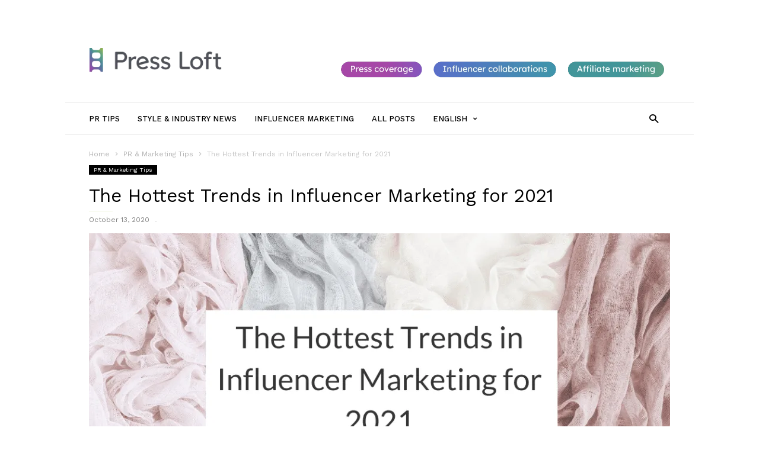

--- FILE ---
content_type: text/html; charset=UTF-8
request_url: https://blog.pressloft.com/2020/10/the-hottest-trends-in-influencer-marketing-for-2021/
body_size: 47698
content:
<!doctype html >    <html lang="en-US">  <head><script>if(navigator.userAgent.match(/MSIE|Internet Explorer/i)||navigator.userAgent.match(/Trident\/7\..*?rv:11/i)){let e=document.location.href;if(!e.match(/[?&]nonitro/)){if(e.indexOf("?")==-1){if(e.indexOf("#")==-1){document.location.href=e+"?nonitro=1"}else{document.location.href=e.replace("#","?nonitro=1#")}}else{if(e.indexOf("#")==-1){document.location.href=e+"&nonitro=1"}else{document.location.href=e.replace("#","&nonitro=1#")}}}}</script><link rel="preconnect" href="https://www.googletagmanager.com" /><link rel="preconnect" href="https://cdn-ckleo.nitrocdn.com" /><title>The Hottest Trends in Influencer Marketing for 2021 - Press Loft blog</title><meta charset="UTF-8" /><meta name="viewport" content="width=device-width, initial-scale=1.0" /><meta name='robots' content='index, follow, max-image-preview:large, max-snippet:-1, max-video-preview:-1' /><meta property="og:image" content="https://i0.wp.com/blog.pressloft.com/wp-content/uploads/2020/10/Press-Loft-blog-headers-21.png?fit=1024%2C512&ssl=1" /><meta name="author" content="Press Loft" /><meta property="og:locale" content="en_US" /><meta property="og:type" content="article" /><meta property="og:title" content="The Hottest Trends in Influencer Marketing for 2021 - Press Loft blog" /><meta property="og:description" content="This post is also available in: GermanBusinesses and content creators in the influencer-marketing industry have been really quick to adapt to the changes from the Covid-19 outbreak. During the lockdown, we have seen a rise in posts around home decor as our homes have become our focal point e.g. DIY, working from home, and ‘how-to’ [&hellip;]" /><meta property="og:url" content="https://blog.pressloft.com/2020/10/the-hottest-trends-in-influencer-marketing-for-2021/" /><meta property="og:site_name" content="Press Loft blog" /><meta property="article:publisher" content="https://www.facebook.com/PressLoft/?locale=en_GB" /><meta property="article:published_time" content="2020-10-13T16:24:48+00:00" /><meta property="article:modified_time" content="2025-04-01T13:59:38+00:00" /><meta property="og:image" content="https://blog.pressloft.com/wp-content/uploads/2020/10/Press-Loft-blog-headers-21.png" /><meta property="og:image:width" content="1024" /><meta property="og:image:height" content="512" /><meta property="og:image:type" content="image/png" /><meta name="author" content="Press Loft" /><meta name="twitter:card" content="summary_large_image" /><meta name="twitter:label1" content="Written by" /><meta name="twitter:data1" content="Press Loft" /><meta name="twitter:label2" content="Est. reading time" /><meta name="twitter:data2" content="9 minutes" /><meta name="generator" content="WordPress 6.9" /><meta name="generator" content="WPML ver:4.2.4 stt:1,3;" /><meta name="generator" content="Site Kit by Google 1.109.0" /><meta name="msapplication-TileImage" content="https://i0.wp.com/blog.pressloft.com/wp-content/uploads/2023/09/press-loft-fav-icon.png?fit=228%2C228&#038;ssl=1" /><meta name="generator" content="NitroPack" /><link href="https://cdn-ckleo.nitrocdn.com/XcdubhVGsptDJVZMehJISTmGwBAltCat/assets/static/optimized/rev-4bbce9f/blog.pressloft.com/externalFontFace/nitro-min-noimport-6b02f14b0b555ec04785d6589a5e48df-stylesheet.css" rel="preload" as="style" onload="this.onload=null; this.rel='stylesheet'; this.setAttribute('onload', this.getAttribute('nitropack-onload') + '; this.setAttribute(\'onload\', \'\');'); this.dispatchEvent(new Event('load'));" /><noscript><link rel="stylesheet" type="text/css" href="https://cdn-ckleo.nitrocdn.com/XcdubhVGsptDJVZMehJISTmGwBAltCat/assets/static/optimized/rev-4bbce9f/blog.pressloft.com/externalFontFace/nitro-min-noimport-6b02f14b0b555ec04785d6589a5e48df-stylesheet.css" /></noscript><script>var NPSH,NitroScrollHelper;NPSH=NitroScrollHelper=function(){let e=null;const o=window.sessionStorage.getItem("nitroScrollPos");function t(){let e=JSON.parse(window.sessionStorage.getItem("nitroScrollPos"))||{};if(typeof e!=="object"){e={}}e[document.URL]=window.scrollY;window.sessionStorage.setItem("nitroScrollPos",JSON.stringify(e))}window.addEventListener("scroll",function(){if(e!==null){clearTimeout(e)}e=setTimeout(t,200)},{passive:true});let r={};r.getScrollPos=()=>{if(!o){return 0}const e=JSON.parse(o);return e[document.URL]||0};r.isScrolled=()=>{return r.getScrollPos()>document.documentElement.clientHeight*.5};return r}();</script><script>(function(){var a=false;var e=document.documentElement.classList;var i=navigator.userAgent.toLowerCase();var n=["android","iphone","ipad"];var r=n.length;var o;var d=null;for(var t=0;t<r;t++){o=n[t];if(i.indexOf(o)>-1)d=o;if(e.contains(o)){a=true;e.remove(o)}}if(a&&d){e.add(d);if(d=="iphone"||d=="ipad"){e.add("ios")}}})();</script><script>(function(e){var t=e.prototype;t.after||(t.after=function(){var e,t=arguments,n=t.length,r=0,i=this,a=i.parentNode,o=Node,c=String,u=document;if(a!==null){while(r<n){(e=t[r])instanceof o?(i=i.nextSibling)!==null?a.insertBefore(e,i):a.appendChild(e):a.appendChild(u.createTextNode(c(e)));++r}}})})(Element);var NPh,NitroPackHelper;NPh=NitroPackHelper=function(){var e=document.write;var t=requestAnimationFrame||mozRequestAnimationFrame||webkitRequestAnimationFrame||msRequestAnimationFrame;var n=function(e){setTimeout(e,0)};var r=function(e){var t=e.innerHTML;try{var n=URL.createObjectURL(new Blob([t.replace(/^(?:<!--)?(.*?)(?:-->)?$/gm,"$1")],{type:"text/javascript"}))}catch(e){var n="data:text/javascript;base64,"+btoa(t.replace(/^(?:<!--)?(.*?)(?:-->)?$/gm,"$1"))}return n};var i=function(e,t){if(!e.src){var i=r(e);if(i!==false){e.src=i;e.innerHTML=""}}if(t){n(function(e,t){return function(){e.after(t)}}(t,e))}else{n(function(e){return function(){document.head.appendChild(e)}}(e))}};return{documentWrite:function(t,n){if(t&&t.hasAttribute("nitro-exclude")){return e.call(document,n)}var r=null;if(t.documentWriteContainer){r=t.documentWriteContainer}else{r=document.createElement("span");t.documentWriteContainer=r}var a=null;if(t){if(t.hasAttribute("data-nitro-for-id")){a=document.querySelector('template[data-nitro-marker-id="'+t.getAttribute("data-nitro-for-id")+'"]')}else{a=t}}r.innerHTML+=n;console.log("Injecting document.write");if(a){a.parentNode.insertBefore(r,a)}else{document.body.appendChild(r)}var o=document.createElement("span");o.innerHTML=n;var c=o.querySelectorAll("script");if(c.length){c.forEach(function(e){var t=e.getAttributeNames();var n=document.createElement("script");t.forEach(function(t){n.setAttribute(t,e.getAttribute(t))});n.async=false;if(!e.src&&e.textContent){n.textContent=e.textContent}i(n,a)})}console.log("Injected document.write")},TrustLogo:function(e,t){var n=document.getElementById(e);var r=document.createElement("img");r.src=t;n.parentNode.insertBefore(r,n)},documentReadyState:"loading",ogReadyState:document.readyState,startedScriptLoading:false,loadScriptDelayed:function(e,t,n){setTimeout(function(){var t=t||null;if(typeof e==="script"){var n=document.createElement("script");n.src=e;i(n,t)}else{i(e,t)}},t)}}}();document.write=function(e){NPh.documentWrite(document.currentScript,e)};document.writeln=function(e){NPh.documentWrite(document.currentScript,e+"\n")};window.addEventListener("load",function(){document.querySelectorAll("[nitro-delay-ms]").forEach(function(e){var t=document.createElement("template");t.setAttribute("type","nitro-dynamic-marker");e.after(t);e.remove();e.type="text/javascript";NPh.loadScriptDelayed(e,parseInt(e.getAttribute("nitro-delay-ms")),t)})});</script><style id="nitro-fonts">@font-face{font-family:"Work Sans";font-style:normal;font-weight:400;src:url("https://fonts.gstatic.com/s/worksans/v24/QGYsz_wNahGAdqQ43Rh_c6DptfpA4cD3.woff2") format("woff2");unicode-range:U+0102-0103,U+0110-0111,U+0128-0129,U+0168-0169,U+01A0-01A1,U+01AF-01B0,U+0300-0301,U+0303-0304,U+0308-0309,U+0323,U+0329,U+1EA0-1EF9,U+20AB}@font-face{font-family:"Work Sans";font-style:normal;font-weight:400;src:url("https://fonts.gstatic.com/s/worksans/v24/QGYsz_wNahGAdqQ43Rh_cqDptfpA4cD3.woff2") format("woff2");unicode-range:U+0100-02BA,U+02BD-02C5,U+02C7-02CC,U+02CE-02D7,U+02DD-02FF,U+0304,U+0308,U+0329,U+1D00-1DBF,U+1E00-1E9F,U+1EF2-1EFF,U+2020,U+20A0-20AB,U+20AD-20C0,U+2113,U+2C60-2C7F,U+A720-A7FF}@font-face{font-family:"Work Sans";font-style:normal;font-weight:400;src:url("https://fonts.gstatic.com/s/worksans/v24/QGYsz_wNahGAdqQ43Rh_fKDptfpA4Q.woff2") format("woff2");unicode-range:U+0000-00FF,U+0131,U+0152-0153,U+02BB-02BC,U+02C6,U+02DA,U+02DC,U+0304,U+0308,U+0329,U+2000-206F,U+20AC,U+2122,U+2191,U+2193,U+2212,U+2215,U+FEFF,U+FFFD}@font-face{font-family:"Work Sans";font-style:normal;font-weight:500;src:url("https://fonts.gstatic.com/s/worksans/v24/QGYsz_wNahGAdqQ43Rh_c6DptfpA4cD3.woff2") format("woff2");unicode-range:U+0102-0103,U+0110-0111,U+0128-0129,U+0168-0169,U+01A0-01A1,U+01AF-01B0,U+0300-0301,U+0303-0304,U+0308-0309,U+0323,U+0329,U+1EA0-1EF9,U+20AB}@font-face{font-family:"Work Sans";font-style:normal;font-weight:500;src:url("https://fonts.gstatic.com/s/worksans/v24/QGYsz_wNahGAdqQ43Rh_cqDptfpA4cD3.woff2") format("woff2");unicode-range:U+0100-02BA,U+02BD-02C5,U+02C7-02CC,U+02CE-02D7,U+02DD-02FF,U+0304,U+0308,U+0329,U+1D00-1DBF,U+1E00-1E9F,U+1EF2-1EFF,U+2020,U+20A0-20AB,U+20AD-20C0,U+2113,U+2C60-2C7F,U+A720-A7FF}@font-face{font-family:"Work Sans";font-style:normal;font-weight:500;src:url("https://fonts.gstatic.com/s/worksans/v24/QGYsz_wNahGAdqQ43Rh_fKDptfpA4Q.woff2") format("woff2");unicode-range:U+0000-00FF,U+0131,U+0152-0153,U+02BB-02BC,U+02C6,U+02DA,U+02DC,U+0304,U+0308,U+0329,U+2000-206F,U+20AC,U+2122,U+2191,U+2193,U+2212,U+2215,U+FEFF,U+FFFD}@font-face{font-family:"Work Sans";font-style:normal;font-weight:600;src:url("https://fonts.gstatic.com/s/worksans/v24/QGYsz_wNahGAdqQ43Rh_c6DptfpA4cD3.woff2") format("woff2");unicode-range:U+0102-0103,U+0110-0111,U+0128-0129,U+0168-0169,U+01A0-01A1,U+01AF-01B0,U+0300-0301,U+0303-0304,U+0308-0309,U+0323,U+0329,U+1EA0-1EF9,U+20AB}@font-face{font-family:"Work Sans";font-style:normal;font-weight:600;src:url("https://fonts.gstatic.com/s/worksans/v24/QGYsz_wNahGAdqQ43Rh_cqDptfpA4cD3.woff2") format("woff2");unicode-range:U+0100-02BA,U+02BD-02C5,U+02C7-02CC,U+02CE-02D7,U+02DD-02FF,U+0304,U+0308,U+0329,U+1D00-1DBF,U+1E00-1E9F,U+1EF2-1EFF,U+2020,U+20A0-20AB,U+20AD-20C0,U+2113,U+2C60-2C7F,U+A720-A7FF}@font-face{font-family:"Work Sans";font-style:normal;font-weight:600;src:url("https://fonts.gstatic.com/s/worksans/v24/QGYsz_wNahGAdqQ43Rh_fKDptfpA4Q.woff2") format("woff2");unicode-range:U+0000-00FF,U+0131,U+0152-0153,U+02BB-02BC,U+02C6,U+02DA,U+02DC,U+0304,U+0308,U+0329,U+2000-206F,U+20AC,U+2122,U+2191,U+2193,U+2212,U+2215,U+FEFF,U+FFFD}@font-face{font-family:"Work Sans";font-style:normal;font-weight:700;src:url("https://fonts.gstatic.com/s/worksans/v24/QGYsz_wNahGAdqQ43Rh_c6DptfpA4cD3.woff2") format("woff2");unicode-range:U+0102-0103,U+0110-0111,U+0128-0129,U+0168-0169,U+01A0-01A1,U+01AF-01B0,U+0300-0301,U+0303-0304,U+0308-0309,U+0323,U+0329,U+1EA0-1EF9,U+20AB}@font-face{font-family:"Work Sans";font-style:normal;font-weight:700;src:url("https://fonts.gstatic.com/s/worksans/v24/QGYsz_wNahGAdqQ43Rh_cqDptfpA4cD3.woff2") format("woff2");unicode-range:U+0100-02BA,U+02BD-02C5,U+02C7-02CC,U+02CE-02D7,U+02DD-02FF,U+0304,U+0308,U+0329,U+1D00-1DBF,U+1E00-1E9F,U+1EF2-1EFF,U+2020,U+20A0-20AB,U+20AD-20C0,U+2113,U+2C60-2C7F,U+A720-A7FF}@font-face{font-family:"Work Sans";font-style:normal;font-weight:700;src:url("https://fonts.gstatic.com/s/worksans/v24/QGYsz_wNahGAdqQ43Rh_fKDptfpA4Q.woff2") format("woff2");unicode-range:U+0000-00FF,U+0131,U+0152-0153,U+02BB-02BC,U+02C6,U+02DA,U+02DC,U+0304,U+0308,U+0329,U+2000-206F,U+20AC,U+2122,U+2191,U+2193,U+2212,U+2215,U+FEFF,U+FFFD}@font-face{font-family:"Source Sans Pro";font-style:italic;font-weight:400;src:url("https://fonts.gstatic.com/s/sourcesanspro/v23/6xK1dSBYKcSV-LCoeQqfX1RYOo3qPZ7qsDJB9cme_xc.woff2") format("woff2");unicode-range:U+0460-052F,U+1C80-1C8A,U+20B4,U+2DE0-2DFF,U+A640-A69F,U+FE2E-FE2F}@font-face{font-family:"Source Sans Pro";font-style:italic;font-weight:400;src:url("https://fonts.gstatic.com/s/sourcesanspro/v23/6xK1dSBYKcSV-LCoeQqfX1RYOo3qPZ7jsDJB9cme_xc.woff2") format("woff2");unicode-range:U+0301,U+0400-045F,U+0490-0491,U+04B0-04B1,U+2116}@font-face{font-family:"Source Sans Pro";font-style:italic;font-weight:400;src:url("https://fonts.gstatic.com/s/sourcesanspro/v23/6xK1dSBYKcSV-LCoeQqfX1RYOo3qPZ7rsDJB9cme_xc.woff2") format("woff2");unicode-range:U+1F00-1FFF}@font-face{font-family:"Source Sans Pro";font-style:italic;font-weight:400;src:url("https://fonts.gstatic.com/s/sourcesanspro/v23/6xK1dSBYKcSV-LCoeQqfX1RYOo3qPZ7ksDJB9cme_xc.woff2") format("woff2");unicode-range:U+0370-0377,U+037A-037F,U+0384-038A,U+038C,U+038E-03A1,U+03A3-03FF}@font-face{font-family:"Source Sans Pro";font-style:italic;font-weight:400;src:url("https://fonts.gstatic.com/s/sourcesanspro/v23/6xK1dSBYKcSV-LCoeQqfX1RYOo3qPZ7osDJB9cme_xc.woff2") format("woff2");unicode-range:U+0102-0103,U+0110-0111,U+0128-0129,U+0168-0169,U+01A0-01A1,U+01AF-01B0,U+0300-0301,U+0303-0304,U+0308-0309,U+0323,U+0329,U+1EA0-1EF9,U+20AB}@font-face{font-family:"Source Sans Pro";font-style:italic;font-weight:400;src:url("https://fonts.gstatic.com/s/sourcesanspro/v23/6xK1dSBYKcSV-LCoeQqfX1RYOo3qPZ7psDJB9cme_xc.woff2") format("woff2");unicode-range:U+0100-02BA,U+02BD-02C5,U+02C7-02CC,U+02CE-02D7,U+02DD-02FF,U+0304,U+0308,U+0329,U+1D00-1DBF,U+1E00-1E9F,U+1EF2-1EFF,U+2020,U+20A0-20AB,U+20AD-20C0,U+2113,U+2C60-2C7F,U+A720-A7FF}@font-face{font-family:"Source Sans Pro";font-style:italic;font-weight:400;src:url("https://fonts.gstatic.com/s/sourcesanspro/v23/6xK1dSBYKcSV-LCoeQqfX1RYOo3qPZ7nsDJB9cme.woff2") format("woff2");unicode-range:U+0000-00FF,U+0131,U+0152-0153,U+02BB-02BC,U+02C6,U+02DA,U+02DC,U+0304,U+0308,U+0329,U+2000-206F,U+20AC,U+2122,U+2191,U+2193,U+2212,U+2215,U+FEFF,U+FFFD}@font-face{font-family:"Source Sans Pro";font-style:italic;font-weight:600;src:url("https://fonts.gstatic.com/s/sourcesanspro/v23/6xKwdSBYKcSV-LCoeQqfX1RYOo3qPZY4lCdh18S0xR41YDw.woff2") format("woff2");unicode-range:U+0460-052F,U+1C80-1C8A,U+20B4,U+2DE0-2DFF,U+A640-A69F,U+FE2E-FE2F}@font-face{font-family:"Source Sans Pro";font-style:italic;font-weight:600;src:url("https://fonts.gstatic.com/s/sourcesanspro/v23/6xKwdSBYKcSV-LCoeQqfX1RYOo3qPZY4lCdo18S0xR41YDw.woff2") format("woff2");unicode-range:U+0301,U+0400-045F,U+0490-0491,U+04B0-04B1,U+2116}@font-face{font-family:"Source Sans Pro";font-style:italic;font-weight:600;src:url("https://fonts.gstatic.com/s/sourcesanspro/v23/6xKwdSBYKcSV-LCoeQqfX1RYOo3qPZY4lCdg18S0xR41YDw.woff2") format("woff2");unicode-range:U+1F00-1FFF}@font-face{font-family:"Source Sans Pro";font-style:italic;font-weight:600;src:url("https://fonts.gstatic.com/s/sourcesanspro/v23/6xKwdSBYKcSV-LCoeQqfX1RYOo3qPZY4lCdv18S0xR41YDw.woff2") format("woff2");unicode-range:U+0370-0377,U+037A-037F,U+0384-038A,U+038C,U+038E-03A1,U+03A3-03FF}@font-face{font-family:"Source Sans Pro";font-style:italic;font-weight:600;src:url("https://fonts.gstatic.com/s/sourcesanspro/v23/6xKwdSBYKcSV-LCoeQqfX1RYOo3qPZY4lCdj18S0xR41YDw.woff2") format("woff2");unicode-range:U+0102-0103,U+0110-0111,U+0128-0129,U+0168-0169,U+01A0-01A1,U+01AF-01B0,U+0300-0301,U+0303-0304,U+0308-0309,U+0323,U+0329,U+1EA0-1EF9,U+20AB}@font-face{font-family:"Source Sans Pro";font-style:italic;font-weight:600;src:url("https://fonts.gstatic.com/s/sourcesanspro/v23/6xKwdSBYKcSV-LCoeQqfX1RYOo3qPZY4lCdi18S0xR41YDw.woff2") format("woff2");unicode-range:U+0100-02BA,U+02BD-02C5,U+02C7-02CC,U+02CE-02D7,U+02DD-02FF,U+0304,U+0308,U+0329,U+1D00-1DBF,U+1E00-1E9F,U+1EF2-1EFF,U+2020,U+20A0-20AB,U+20AD-20C0,U+2113,U+2C60-2C7F,U+A720-A7FF}@font-face{font-family:"Source Sans Pro";font-style:italic;font-weight:600;src:url("https://fonts.gstatic.com/s/sourcesanspro/v23/6xKwdSBYKcSV-LCoeQqfX1RYOo3qPZY4lCds18S0xR41.woff2") format("woff2");unicode-range:U+0000-00FF,U+0131,U+0152-0153,U+02BB-02BC,U+02C6,U+02DA,U+02DC,U+0304,U+0308,U+0329,U+2000-206F,U+20AC,U+2122,U+2191,U+2193,U+2212,U+2215,U+FEFF,U+FFFD}@font-face{font-family:"Source Sans Pro";font-style:normal;font-weight:400;src:url("https://fonts.gstatic.com/s/sourcesanspro/v23/6xK3dSBYKcSV-LCoeQqfX1RYOo3qNa7lujVj9_mf.woff2") format("woff2");unicode-range:U+0460-052F,U+1C80-1C8A,U+20B4,U+2DE0-2DFF,U+A640-A69F,U+FE2E-FE2F}@font-face{font-family:"Source Sans Pro";font-style:normal;font-weight:400;src:url("https://fonts.gstatic.com/s/sourcesanspro/v23/6xK3dSBYKcSV-LCoeQqfX1RYOo3qPK7lujVj9_mf.woff2") format("woff2");unicode-range:U+0301,U+0400-045F,U+0490-0491,U+04B0-04B1,U+2116}@font-face{font-family:"Source Sans Pro";font-style:normal;font-weight:400;src:url("https://fonts.gstatic.com/s/sourcesanspro/v23/6xK3dSBYKcSV-LCoeQqfX1RYOo3qNK7lujVj9_mf.woff2") format("woff2");unicode-range:U+1F00-1FFF}@font-face{font-family:"Source Sans Pro";font-style:normal;font-weight:400;src:url("https://fonts.gstatic.com/s/sourcesanspro/v23/6xK3dSBYKcSV-LCoeQqfX1RYOo3qO67lujVj9_mf.woff2") format("woff2");unicode-range:U+0370-0377,U+037A-037F,U+0384-038A,U+038C,U+038E-03A1,U+03A3-03FF}@font-face{font-family:"Source Sans Pro";font-style:normal;font-weight:400;src:url("https://fonts.gstatic.com/s/sourcesanspro/v23/6xK3dSBYKcSV-LCoeQqfX1RYOo3qN67lujVj9_mf.woff2") format("woff2");unicode-range:U+0102-0103,U+0110-0111,U+0128-0129,U+0168-0169,U+01A0-01A1,U+01AF-01B0,U+0300-0301,U+0303-0304,U+0308-0309,U+0323,U+0329,U+1EA0-1EF9,U+20AB}@font-face{font-family:"Source Sans Pro";font-style:normal;font-weight:400;src:url("https://fonts.gstatic.com/s/sourcesanspro/v23/6xK3dSBYKcSV-LCoeQqfX1RYOo3qNq7lujVj9_mf.woff2") format("woff2");unicode-range:U+0100-02BA,U+02BD-02C5,U+02C7-02CC,U+02CE-02D7,U+02DD-02FF,U+0304,U+0308,U+0329,U+1D00-1DBF,U+1E00-1E9F,U+1EF2-1EFF,U+2020,U+20A0-20AB,U+20AD-20C0,U+2113,U+2C60-2C7F,U+A720-A7FF}@font-face{font-family:"Source Sans Pro";font-style:normal;font-weight:400;src:url("https://fonts.gstatic.com/s/sourcesanspro/v23/6xK3dSBYKcSV-LCoeQqfX1RYOo3qOK7lujVj9w.woff2") format("woff2");unicode-range:U+0000-00FF,U+0131,U+0152-0153,U+02BB-02BC,U+02C6,U+02DA,U+02DC,U+0304,U+0308,U+0329,U+2000-206F,U+20AC,U+2122,U+2191,U+2193,U+2212,U+2215,U+FEFF,U+FFFD}@font-face{font-family:"Source Sans Pro";font-style:normal;font-weight:600;src:url("https://fonts.gstatic.com/s/sourcesanspro/v23/6xKydSBYKcSV-LCoeQqfX1RYOo3i54rwmhdu3cOWxy40.woff2") format("woff2");unicode-range:U+0460-052F,U+1C80-1C8A,U+20B4,U+2DE0-2DFF,U+A640-A69F,U+FE2E-FE2F}@font-face{font-family:"Source Sans Pro";font-style:normal;font-weight:600;src:url("https://fonts.gstatic.com/s/sourcesanspro/v23/6xKydSBYKcSV-LCoeQqfX1RYOo3i54rwkxdu3cOWxy40.woff2") format("woff2");unicode-range:U+0301,U+0400-045F,U+0490-0491,U+04B0-04B1,U+2116}@font-face{font-family:"Source Sans Pro";font-style:normal;font-weight:600;src:url("https://fonts.gstatic.com/s/sourcesanspro/v23/6xKydSBYKcSV-LCoeQqfX1RYOo3i54rwmxdu3cOWxy40.woff2") format("woff2");unicode-range:U+1F00-1FFF}@font-face{font-family:"Source Sans Pro";font-style:normal;font-weight:600;src:url("https://fonts.gstatic.com/s/sourcesanspro/v23/6xKydSBYKcSV-LCoeQqfX1RYOo3i54rwlBdu3cOWxy40.woff2") format("woff2");unicode-range:U+0370-0377,U+037A-037F,U+0384-038A,U+038C,U+038E-03A1,U+03A3-03FF}@font-face{font-family:"Source Sans Pro";font-style:normal;font-weight:600;src:url("https://fonts.gstatic.com/s/sourcesanspro/v23/6xKydSBYKcSV-LCoeQqfX1RYOo3i54rwmBdu3cOWxy40.woff2") format("woff2");unicode-range:U+0102-0103,U+0110-0111,U+0128-0129,U+0168-0169,U+01A0-01A1,U+01AF-01B0,U+0300-0301,U+0303-0304,U+0308-0309,U+0323,U+0329,U+1EA0-1EF9,U+20AB}@font-face{font-family:"Source Sans Pro";font-style:normal;font-weight:600;src:url("https://fonts.gstatic.com/s/sourcesanspro/v23/6xKydSBYKcSV-LCoeQqfX1RYOo3i54rwmRdu3cOWxy40.woff2") format("woff2");unicode-range:U+0100-02BA,U+02BD-02C5,U+02C7-02CC,U+02CE-02D7,U+02DD-02FF,U+0304,U+0308,U+0329,U+1D00-1DBF,U+1E00-1E9F,U+1EF2-1EFF,U+2020,U+20A0-20AB,U+20AD-20C0,U+2113,U+2C60-2C7F,U+A720-A7FF}@font-face{font-family:"Source Sans Pro";font-style:normal;font-weight:600;src:url("https://fonts.gstatic.com/s/sourcesanspro/v23/6xKydSBYKcSV-LCoeQqfX1RYOo3i54rwlxdu3cOWxw.woff2") format("woff2");unicode-range:U+0000-00FF,U+0131,U+0152-0153,U+02BB-02BC,U+02C6,U+02DA,U+02DC,U+0304,U+0308,U+0329,U+2000-206F,U+20AC,U+2122,U+2191,U+2193,U+2212,U+2215,U+FEFF,U+FFFD}@font-face{font-family:"Source Sans Pro";font-style:normal;font-weight:700;src:url("https://fonts.gstatic.com/s/sourcesanspro/v23/6xKydSBYKcSV-LCoeQqfX1RYOo3ig4vwmhdu3cOWxy40.woff2") format("woff2");unicode-range:U+0460-052F,U+1C80-1C8A,U+20B4,U+2DE0-2DFF,U+A640-A69F,U+FE2E-FE2F}@font-face{font-family:"Source Sans Pro";font-style:normal;font-weight:700;src:url("https://fonts.gstatic.com/s/sourcesanspro/v23/6xKydSBYKcSV-LCoeQqfX1RYOo3ig4vwkxdu3cOWxy40.woff2") format("woff2");unicode-range:U+0301,U+0400-045F,U+0490-0491,U+04B0-04B1,U+2116}@font-face{font-family:"Source Sans Pro";font-style:normal;font-weight:700;src:url("https://fonts.gstatic.com/s/sourcesanspro/v23/6xKydSBYKcSV-LCoeQqfX1RYOo3ig4vwmxdu3cOWxy40.woff2") format("woff2");unicode-range:U+1F00-1FFF}@font-face{font-family:"Source Sans Pro";font-style:normal;font-weight:700;src:url("https://fonts.gstatic.com/s/sourcesanspro/v23/6xKydSBYKcSV-LCoeQqfX1RYOo3ig4vwlBdu3cOWxy40.woff2") format("woff2");unicode-range:U+0370-0377,U+037A-037F,U+0384-038A,U+038C,U+038E-03A1,U+03A3-03FF}@font-face{font-family:"Source Sans Pro";font-style:normal;font-weight:700;src:url("https://fonts.gstatic.com/s/sourcesanspro/v23/6xKydSBYKcSV-LCoeQqfX1RYOo3ig4vwmBdu3cOWxy40.woff2") format("woff2");unicode-range:U+0102-0103,U+0110-0111,U+0128-0129,U+0168-0169,U+01A0-01A1,U+01AF-01B0,U+0300-0301,U+0303-0304,U+0308-0309,U+0323,U+0329,U+1EA0-1EF9,U+20AB}@font-face{font-family:"Source Sans Pro";font-style:normal;font-weight:700;src:url("https://fonts.gstatic.com/s/sourcesanspro/v23/6xKydSBYKcSV-LCoeQqfX1RYOo3ig4vwmRdu3cOWxy40.woff2") format("woff2");unicode-range:U+0100-02BA,U+02BD-02C5,U+02C7-02CC,U+02CE-02D7,U+02DD-02FF,U+0304,U+0308,U+0329,U+1D00-1DBF,U+1E00-1E9F,U+1EF2-1EFF,U+2020,U+20A0-20AB,U+20AD-20C0,U+2113,U+2C60-2C7F,U+A720-A7FF}@font-face{font-family:"Source Sans Pro";font-style:normal;font-weight:700;src:url("https://fonts.gstatic.com/s/sourcesanspro/v23/6xKydSBYKcSV-LCoeQqfX1RYOo3ig4vwlxdu3cOWxw.woff2") format("woff2");unicode-range:U+0000-00FF,U+0131,U+0152-0153,U+02BB-02BC,U+02C6,U+02DA,U+02DC,U+0304,U+0308,U+0329,U+2000-206F,U+20AC,U+2122,U+2191,U+2193,U+2212,U+2215,U+FEFF,U+FFFD}@font-face{font-family:"wpion";src:url("https://cdn-ckleo.nitrocdn.com/XcdubhVGsptDJVZMehJISTmGwBAltCat/assets/static/source/rev-4bbce9f/blog.pressloft.com/wp-content/themes/IonMag/images/icons/bcb8c4703eae71d5d05c0a6eec1f7daa.wpion.eot");src:url("https://cdn-ckleo.nitrocdn.com/XcdubhVGsptDJVZMehJISTmGwBAltCat/assets/static/source/rev-4bbce9f/blog.pressloft.com/wp-content/themes/IonMag/images/icons/bcb8c4703eae71d5d05c0a6eec1f7daa.wpion.ttf") format("truetype");font-weight:normal;font-style:normal}</style><style type="text/css" id="nitro-critical-css">@charset "UTF-8";ul{box-sizing:border-box}:root{--wp-block-synced-color:#7a00df;--wp-block-synced-color--rgb:122,0,223;--wp-bound-block-color:var(--wp-block-synced-color);--wp-editor-canvas-background:#ddd;--wp-admin-theme-color:#007cba;--wp-admin-theme-color--rgb:0,124,186;--wp-admin-theme-color-darker-10:#006ba1;--wp-admin-theme-color-darker-10--rgb:0,107,160.5;--wp-admin-theme-color-darker-20:#005a87;--wp-admin-theme-color-darker-20--rgb:0,90,135;--wp-admin-border-width-focus:2px}:root{--wp--preset--font-size--normal:16px;--wp--preset--font-size--huge:42px}:root{--wp--preset--aspect-ratio--square:1;--wp--preset--aspect-ratio--4-3:4/3;--wp--preset--aspect-ratio--3-4:3/4;--wp--preset--aspect-ratio--3-2:3/2;--wp--preset--aspect-ratio--2-3:2/3;--wp--preset--aspect-ratio--16-9:16/9;--wp--preset--aspect-ratio--9-16:9/16;--wp--preset--color--black:#000;--wp--preset--color--cyan-bluish-gray:#abb8c3;--wp--preset--color--white:#fff;--wp--preset--color--pale-pink:#f78da7;--wp--preset--color--vivid-red:#cf2e2e;--wp--preset--color--luminous-vivid-orange:#ff6900;--wp--preset--color--luminous-vivid-amber:#fcb900;--wp--preset--color--light-green-cyan:#7bdcb5;--wp--preset--color--vivid-green-cyan:#00d084;--wp--preset--color--pale-cyan-blue:#8ed1fc;--wp--preset--color--vivid-cyan-blue:#0693e3;--wp--preset--color--vivid-purple:#9b51e0;--wp--preset--gradient--vivid-cyan-blue-to-vivid-purple:linear-gradient(135deg,#0693e3 0%,#9b51e0 100%);--wp--preset--gradient--light-green-cyan-to-vivid-green-cyan:linear-gradient(135deg,#7adcb4 0%,#00d082 100%);--wp--preset--gradient--luminous-vivid-amber-to-luminous-vivid-orange:linear-gradient(135deg,#fcb900 0%,#ff6900 100%);--wp--preset--gradient--luminous-vivid-orange-to-vivid-red:linear-gradient(135deg,#ff6900 0%,#cf2e2e 100%);--wp--preset--gradient--very-light-gray-to-cyan-bluish-gray:linear-gradient(135deg,#eee 0%,#a9b8c3 100%);--wp--preset--gradient--cool-to-warm-spectrum:linear-gradient(135deg,#4aeadc 0%,#9778d1 20%,#cf2aba 40%,#ee2c82 60%,#fb6962 80%,#fef84c 100%);--wp--preset--gradient--blush-light-purple:linear-gradient(135deg,#ffceec 0%,#9896f0 100%);--wp--preset--gradient--blush-bordeaux:linear-gradient(135deg,#fecda5 0%,#fe2d2d 50%,#6b003e 100%);--wp--preset--gradient--luminous-dusk:linear-gradient(135deg,#ffcb70 0%,#c751c0 50%,#4158d0 100%);--wp--preset--gradient--pale-ocean:linear-gradient(135deg,#fff5cb 0%,#b6e3d4 50%,#33a7b5 100%);--wp--preset--gradient--electric-grass:linear-gradient(135deg,#caf880 0%,#71ce7e 100%);--wp--preset--gradient--midnight:linear-gradient(135deg,#020381 0%,#2874fc 100%);--wp--preset--font-size--small:13px;--wp--preset--font-size--medium:20px;--wp--preset--font-size--large:36px;--wp--preset--font-size--x-large:42px;--wp--preset--spacing--20:.44rem;--wp--preset--spacing--30:.67rem;--wp--preset--spacing--40:1rem;--wp--preset--spacing--50:1.5rem;--wp--preset--spacing--60:2.25rem;--wp--preset--spacing--70:3.38rem;--wp--preset--spacing--80:5.06rem;--wp--preset--shadow--natural:6px 6px 9px rgba(0,0,0,.2);--wp--preset--shadow--deep:12px 12px 50px rgba(0,0,0,.4);--wp--preset--shadow--sharp:6px 6px 0px rgba(0,0,0,.2);--wp--preset--shadow--outlined:6px 6px 0px -3px #fff,6px 6px #000;--wp--preset--shadow--crisp:6px 6px 0px #000}.wpml-ls-statics-post_translations{clear:both}.wpml-ls-statics-post_translations .wpml-ls-item{padding:0;margin:0;display:inline-block}.wpml-ls-statics-post_translations a{line-height:1;text-decoration:none;display:inline-block}body{visibility:visible !important;background-color:#fff}html{font-family:sans-serif;-ms-text-size-adjust:100%;-webkit-text-size-adjust:100%}body{margin:0}article,header{display:block}template{display:none}a{background-color:transparent}strong{font-weight:bold}h1{font-size:2em;margin:.67em 0}img{border:0}input{color:inherit;font:inherit;margin:0}html input[type="button"],input[type="submit"]{-webkit-appearance:button}input::-moz-focus-inner{border:0;padding:0}input{line-height:normal}*{-webkit-box-sizing:border-box;-moz-box-sizing:border-box;box-sizing:border-box}*:before,*:after{-webkit-box-sizing:border-box;-moz-box-sizing:border-box;box-sizing:border-box}img{max-width:100%;width:auto 	;height:auto}.td-container{margin-right:auto;margin-left:auto;width:980px}.td-container:before,.td-container:after{display:table;content:"";line-height:0}.td-container:after{clear:both}@media (min-width:768px) and (max-width:1018px){.td-container{width:732px}}@media (max-width:767px){.td-container{width:100%}}.td-pb-row{margin-right:-20px;margin-left:-20px}.td-pb-row:before,.td-pb-row:after{display:table;content:""}.td-pb-row:after{clear:both}.td-pb-row [class*="td-pb-span"]{display:block;min-height:1px;float:left;padding-right:20px;padding-left:20px;position:relative}@media (min-width:768px) and (max-width:1018px){.td-pb-row [class*="td-pb-span"]{padding-right:12px;padding-left:12px}}@media (max-width:767px){.td-pb-row [class*="td-pb-span"]{padding-right:0;padding-left:0}}.td-pb-span12{width:100%}@media (min-width:768px) and (max-width:1018px){.td-pb-row{margin-right:-12px;margin-left:-12px}.td-pb-row:before,.td-pb-row:after{display:table;content:""}.td-pb-row:after{clear:both}.td-pb-row [class*="td-pb-span"]{display:block;min-height:1px;float:left;padding-right:12px;padding-left:12px}}@media (max-width:767px){.td-container{padding-left:10px;padding-right:10px}.td-pb-row{width:100%;margin-left:0;margin-right:0}.td-pb-row [class*="td-pb-span"]{display:block;min-height:1px;float:left;padding-right:0;padding-left:0}.td-pb-row .td-pb-span12{float:none;width:100%}}.td-boxed-layout .td-container-wrap{width:1060px}@media (max-width:1080px){.td-boxed-layout .td-container-wrap{width:100%}}.td-container-wrap{background-color:#fff;margin-left:auto;margin-right:auto}.td-header-logo-wrap{position:relative;padding:24px 0}@media (min-width:768px) and (max-width:1018px){.td-header-logo-wrap{padding:16px 0}}@media (max-width:767px){.td-header-logo-wrap{padding:0}}.td-header-menu-wrap-full{z-index:9998;position:relative}.td-header-rec-wrap .td-a-rec{margin-bottom:0}.td-header-sp-logo{position:relative;float:left;width:22.857142857143%}.td-header-sp-logo img{margin:auto;position:absolute;top:0;bottom:0;left:0;right:0;max-height:100%}@media (max-width:767px){.td-header-sp-logo{display:none}}#td-header-menu .td-header-logo{padding:0}.td-main-menu-logo{display:none;float:left;margin-right:10px;height:55px}@media (max-width:767px){.td-main-menu-logo{display:block;margin-right:0;height:0}}.td-main-menu-logo a{line-height:55px}.td-main-menu-logo img{padding:3px 0;position:relative;vertical-align:middle;max-height:55px}@media (max-width:767px){.td-main-menu-logo img{position:absolute;top:0;bottom:0;right:0;left:0;margin:auto;padding:2px 0}}@media (max-width:1140px){.td-main-menu-logo img{max-width:160px}}.td-visual-hidden{border:0;width:1px;height:1px;margin:-1px;overflow:hidden;padding:0;position:absolute}.td-logo-in-header .td-sticky-disable.td-mobile-logo,.td-logo-in-header .td-sticky-disable.td-header-logo{display:none}@media (max-width:767px){.td-logo-in-header .td-sticky-disable.td-mobile-logo{display:block}}.td-header-style-1 .td-header-sp-logo{min-height:90px}.td-header-style-1 .td-header-rec-wrap{min-height:90px}@media (max-width:767px){.td-header-style-1 .td-header-rec-wrap{min-height:0}}@media (max-width:767px){#td-header-search-button{display:none}}#td-header-search-button-mob{display:none}@media (max-width:767px){#td-header-search-button-mob{display:block}}.td-icon-search{color:#42bdcd}.td-search-box-wrap{position:absolute;top:100%;z-index:999;right:0;background-color:#fff;-webkit-box-shadow:inset 0 0 1px 0 rgba(0,0,0,.25);-moz-box-shadow:inset 0 0 1px 0 rgba(0,0,0,.25);box-shadow:inset 0 0 1px 0 rgba(0,0,0,.25);border-top:0;width:340px}.td-header-wrap .td-drop-down-search{display:none;font-family:"Source Sans Pro",sans-serif;color:#000}@media (max-width:767px){.td-header-wrap .td-drop-down-search{width:100%}}.td-header-wrap .td-drop-down-search #td-header-search{width:100%;height:28px;margin:0;padding:0 5px;font-size:13px;color:#666;border:0;border-bottom:1px solid #ebebeb !important}.td-header-wrap .td-drop-down-search .btn{position:absolute;right:20px;background-color:transparent;height:14px;margin:6px 0;padding:0 1px 0 8px;text-transform:uppercase;font-size:11px;font-weight:700;text-shadow:none;color:#000;border-left:1px solid #ebebeb}.td-header-wrap .td-drop-down-search .td-search-form{margin:20px}.td-header-wrap .td-drop-down-search:after{position:absolute;top:-3px;display:block;content:"";width:100%;height:4px;background-color:#000}.td-header-top-menu{position:relative;background-color:#1a1f2b;font:12px "Work Sans",sans-serif;color:#fff;z-index:9999}@media (max-width:767px){.td-header-top-menu{display:none !important}}.td-header-top-menu a{color:#fff}.td-header-top-menu:before{content:"";position:absolute;bottom:-1px;left:0;width:100%;height:1px;opacity:.07;background-color:#fff}.td-header-sp-top-menu{line-height:35px;z-index:1000;float:left}.td-header-sp-top-menu .td_ul_login{margin-right:20px}.menu-top-container{display:inline-block}.top-header-menu{list-style:none;margin:0;padding:0;display:inline-block}.top-header-menu>li{display:inline-block;position:relative;margin-left:0;line-height:35px}.top-header-menu>li a{margin-right:16px;line-height:1;text-decoration:none}.top-header-menu>li:last-of-type a{margin-right:0}.top-header-menu .sub-menu{display:none;position:absolute;top:100%;left:-20px;padding:10px 0;min-width:130px;background-color:#fff;-webkit-box-shadow:inset 0 0 1px 0 rgba(0,0,0,.25);-moz-box-shadow:inset 0 0 1px 0 rgba(0,0,0,.25);box-shadow:inset 0 0 1px 0 rgba(0,0,0,.25);z-index:1000;list-style:none}.top-header-menu .sub-menu li{width:100%;line-height:1;margin:0}.top-header-menu .sub-menu a{display:block;padding:2px 20px;margin:0;white-space:nowrap;line-height:20px;color:#000;font-weight:500}.top-header-menu .sub-menu{display:none !important}.td_sp_login_ico_style{position:absolute;top:3px;right:-9px}.td-header-sp-top-widget{float:right;position:relative}.td-header-menu-wrap{position:relative;line-height:1}.td-header-menu-wrap:before,.td-header-menu-wrap:after{content:"";position:absolute;left:0;width:100%;height:1px;background-color:#000;opacity:.08;-ms-filter:"progid:DXImageTransform.Microsoft.Alpha(Opacity=\'8\')";filter:alpha(opacity=8)}.td-header-menu-wrap:before{top:0}.td-header-menu-wrap:after{bottom:0}@media (max-width:767px){.td-header-menu-wrap{background-color:#222 !important;border:none}.td-header-menu-wrap:after{display:block !important;bottom:-12px;background:transparent url("[data-uri]");height:12px;opacity:1}}.td-header-main-menu{position:relative;z-index:999;padding-right:56px;font-family:"Work Sans",sans-serif}@media (max-width:767px){.td-header-main-menu{padding-right:64px;padding-left:0}}.td-header-main-menu .td-search-box-wrap{margin-top:-1px}.sf-menu,.sf-menu ul,.sf-menu li{margin:0;list-style:none;text-align:left}@media (max-width:767px){.sf-menu{display:none}}.sf-menu li{float:left;position:relative}.sf-menu .menu-item>a{display:block;position:relative}.sf-menu>li:last-child>a{padding-right:0}.sf-menu>li>a{padding-right:30px;font-weight:500;line-height:55px;font-size:13px;color:#000;text-transform:uppercase;-webkit-backface-visibility:hidden}@media (min-width:768px) and (max-width:1018px){.sf-menu>li>a{padding-right:17px;font-size:13px !important;letter-spacing:-.06em}}#td-header-menu{display:inline-block;vertical-align:top}.sf-menu li>ul{margin-top:-1px}.sf-menu ul{position:absolute;top:-999em;min-width:173px;margin-left:-30px;padding:16px 0;background-color:#fff;-webkit-box-shadow:inset 0 0 1px 0 rgba(0,0,0,.25);-moz-box-shadow:inset 0 0 1px 0 rgba(0,0,0,.25);box-shadow:inset 0 0 1px 0 rgba(0,0,0,.25)}.sf-menu ul li{width:100%}.sf-menu ul:after{position:absolute;top:-3px;display:block;content:"";width:100%;height:4px;background-color:#000}.sf-menu ul .menu-item>a{display:block;padding:3px 30px 3px 30px;font-size:12px;color:#000}.sf-menu .sub-menu{-webkit-backface-visibility:hidden}.td-header-menu-search{position:absolute;top:0;right:0}.td-header-menu-search .td-search-btns-wrap{text-align:center;line-height:1}.td-header-menu-search #td-header-search-button .td-icon-search{font-size:15px;line-height:55px;width:55px;color:#000}.td-header-menu-search #td-header-search-button .td-icon-search:before{position:relative;top:2px}.td-header-menu-search #td-header-search-button-mob .td-icon-search{font-size:20px;line-height:58px;width:58px;color:#fff}.td-header-menu-search #td-header-search-button-mob .td-icon-search:before{position:relative;top:2px}#td-outer-wrap{overflow:hidden}@media (max-width:767px){#td-outer-wrap{overflow:auto;margin:auto;width:100%}}#td-top-mobile-toggle{display:none}@media (max-width:767px){#td-top-mobile-toggle{display:inline-block;position:relative}}#td-top-mobile-toggle a{display:inline-block}#td-top-mobile-toggle i{font-size:22px;width:58px;line-height:58px;display:inline-block;color:#fff}#td-top-mobile-toggle i:before{position:relative;top:2px}.td-menu-background{background-repeat:no-repeat;background-size:cover;background-position:center top;position:fixed;display:block;width:100%;height:113%;z-index:9999;visibility:hidden;transform:translate3d(-100%,0,0);-webkit-transform:translate3d(-100%,0,0);-moz-transform:translate3d(-100%,0,0);-ms-transform:translate3d(-100%,0,0);-o-transform:translate3d(-100%,0,0)}.td-menu-background:before{content:"";width:100%;height:100%;position:absolute;top:0;left:0;opacity:.98;background:#fff}#td-mobile-nav{padding:0;position:absolute;width:100%;height:auto;top:0;z-index:9999;visibility:hidden;transform:translate3d(-99%,0,0);-webkit-transform:translate3d(-99%,0,0);-moz-transform:translate3d(-99%,0,0);-ms-transform:translate3d(-99%,0,0);-o-transform:translate3d(-99%,0,0);left:-1%;font-family:-apple-system,".SFNSText-Regular","San Francisco","Roboto","Segoe UI","Helvetica Neue","Lucida Grande",sans-serif}#td-mobile-nav .td_display_err{text-align:center;color:#000;border:none;-webkit-box-shadow:0 0 8px rgba(0,0,0,.16);-moz-box-shadow:0 0 8px rgba(0,0,0,.16);box-shadow:0 0 8px rgba(0,0,0,.16);margin:-9px -30px 24px;font-size:14px;border-radius:0;padding:12px;position:relative;background-color:rgba(0,0,0,.06);display:none}#td-mobile-nav input:invalid{box-shadow:none !important}#td-mobile-nav{height:1px;overflow:hidden}#td-mobile-nav .td-menu-socials{padding:0 65px 0 20px;overflow:hidden;height:60px}.td-mobile-close{position:absolute;right:1px;top:0;z-index:1000}.td-mobile-close .td-icon-close-mobile{height:70px;width:70px;line-height:70px;font-size:21px;color:#000;top:4px;position:relative}.td-mobile-content{padding:20px 20px 0}.td-mobile-container{padding-bottom:20px;position:relative}.td-mobile-content ul{list-style:none;margin:0;padding:0}.td-mobile-content li{float:none;margin-left:0;-webkit-touch-callout:none}.td-mobile-content li a{display:block;line-height:17px;font-size:17px;color:#000;margin-left:0;padding:12px 30px 12px 12px;font-weight:bold}.td-mobile-content .sub-menu{max-height:0;overflow:hidden;opacity:0}.td-mobile-content .sub-menu a{padding:9px 26px 9px 36px !important;line-height:19px;font-size:16px;font-weight:normal}.td-mobile-content .menu-item-has-children a{width:100%;z-index:1}.td-mobile-container{opacity:1}#td-mobile-nav .td-login-animation{opacity:0;position:absolute;top:0;width:100%}#td-mobile-nav .td-menu-login-section{list-style:none;position:relative;margin-top:20px}#td-mobile-nav .td-menu-login-section a{color:#000}#td-mobile-nav .td-menu-avatar{position:absolute;top:0;left:20px;margin:0}#td-mobile-nav .td-menu-avatar .td-avatar-container{width:60px;height:60px;border-radius:40px;-webkit-box-shadow:0 0 0 4px rgba(0,0,0,.1);-moz-box-shadow:0 0 0 4px rgba(0,0,0,.1);box-shadow:0 0 0 4px rgba(0,0,0,.1);overflow:hidden;position:relative}@media (max-width:320px){#td-mobile-nav .td-menu-avatar .td-avatar-container{-webkit-box-shadow:0 0 0 3px rgba(0,0,0,.1);-moz-box-shadow:0 0 0 3px rgba(0,0,0,.1);box-shadow:0 0 0 3px rgba(0,0,0,.1);width:40px;height:40px}}#td-mobile-nav .td-guest-wrap{height:40px;text-align:center}#td-mobile-nav .td-guest-wrap .td-menu-avatar{position:relative;display:inline-block;vertical-align:middle;top:auto;left:auto;margin-right:15px}#td-mobile-nav .td-guest-wrap .td-menu-avatar .td-avatar-container{width:40px;height:40px}#td-mobile-nav .td-guest-wrap .td-menu-login{display:inline-block;font-size:20px;font-weight:bold;color:#000;vertical-align:middle}#td-mobile-nav .td-register-section{position:absolute;top:0;color:#000;width:100%;z-index:-1}#td-mobile-nav .td-register-section a{color:#000}#td-mobile-nav .td-register-section .td-icon-read-down{font-size:23px;transform:rotate(90deg);-webkit-transform:rotate(90deg);-moz-transform:rotate(90deg);-ms-transform:rotate(90deg);-o-transform:rotate(90deg);line-height:74px;width:74px}#td-mobile-nav .td-register-section .td-login-input{color:#000;font-weight:normal;font-size:17px;height:40px;line-height:40px;border:0;background:transparent;outline:0;margin:0;position:relative;border-radius:0;box-shadow:none}#td-mobile-nav .td-register-section .td-login-form-wrap{padding:0 30px}#td-mobile-nav .td-register-section .td-login-button{display:block;text-align:center;width:100%;text-transform:uppercase;line-height:50px;color:#fff;border:none;margin:17px 0 15px;font-size:17px;border-radius:0;background-color:#000;opacity:.8;text-shadow:none}#td-mobile-nav .td-register-section .td-login-info-text{text-align:center;margin-bottom:20px}#td-mobile-nav .td-login-title{position:absolute;top:0;padding:0 50px;text-align:center;line-height:74px;text-transform:uppercase;width:100%;font-size:17px;height:74px;overflow:hidden;z-index:-1}#td-mobile-nav .td-login-panel-title{text-align:center;font-size:16px;padding:30px 10px}#td-mobile-nav .td-login-panel-title span{display:inline-block;font-size:28px;font-weight:bold;width:100%;margin-bottom:10px}.td-search-wrap-mob{padding:0;position:absolute;width:100%;height:auto;top:0;text-align:center;z-index:9999;visibility:hidden;color:#000;font-family:-apple-system,".SFNSText-Regular","San Francisco","Roboto","Segoe UI","Helvetica Neue","Lucida Grande",sans-serif}.td-search-wrap-mob .td-drop-down-search{opacity:0;visibility:hidden;-webkit-backface-visibility:hidden;position:relative}.td-search-wrap-mob #td-header-search-mob{color:#000;font-weight:bold;font-size:26px;height:40px;line-height:36px;border:0;background:transparent;outline:0;margin:8px 0;padding:0;text-align:center}.td-search-wrap-mob .td-search-input{margin:0 5%;position:relative}.td-search-wrap-mob .td-search-input span{opacity:.8;font-size:12px}.td-search-wrap-mob .td-search-input:before,.td-search-wrap-mob .td-search-input:after{content:"";position:absolute;display:block;width:100%;height:1px;background-color:#000;bottom:0;left:0;opacity:.2}.td-search-wrap-mob .td-search-input:after{opacity:.8;transform:scaleX(0);-webkit-transform:scaleX(0);-moz-transform:scaleX(0);-ms-transform:scaleX(0);-o-transform:scaleX(0)}.td-search-wrap-mob .td-search-form{margin-bottom:30px}.td-search-background{background-repeat:no-repeat;background-size:cover;background-position:center top;position:fixed;display:block;width:100%;height:113%;z-index:9999;transform:translate3d(100%,0,0);-webkit-transform:translate3d(100%,0,0);-moz-transform:translate3d(100%,0,0);-ms-transform:translate3d(100%,0,0);-o-transform:translate3d(100%,0,0);visibility:hidden}.td-search-background:before{content:"";width:100%;height:100%;position:absolute;top:0;left:0;opacity:.98;background:#fff}.td-search-close{text-align:right;z-index:1000}.td-search-close .td-icon-close-mobile{height:70px;width:70px;line-height:70px;font-size:21px;color:#000;position:relative;top:4px;right:0}#td-mobile-nav label{position:absolute;top:8px;left:10px;font-size:17px;color:#000;opacity:.6}.td-login-inputs{position:relative;margin:35px 0}.td-login-inputs:after{content:"";position:absolute;bottom:0;left:0;width:100%;height:1px;background-color:#000;opacity:.2;-ms-filter:"progid:DXImageTransform.Microsoft.Alpha(Opacity=\'20\')";filter:alpha(opacity=20)}body,p{font-family:"Source Sans Pro",sans-serif;font-size:16px;line-height:24px}p{margin-top:0;margin-bottom:21px}a{color:#42bdcd;text-decoration:none}ul{padding:0}ul li{line-height:24px;margin-left:21px}h1,h3,h4{color:#000;font-weight:600;margin:6px 0 6px 0}h3>a{color:#000}h1{font-size:44px;line-height:48px;margin-top:33px;margin-bottom:23px}h3{font-size:25px;line-height:29px;margin-top:24px;margin-bottom:14px}h4{font-size:19px;line-height:24px;margin-top:21px;margin-bottom:11px;font-weight:bold}input[type=submit]{font-family:"Source Sans Pro",sans-serif;font-size:13px;background-color:#000;border-radius:0;color:#fff;border:none;padding:8px 15px;font-weight:500}input[type=text]{font-size:12px;line-height:21px;color:#444;border:1px solid #e1e1e1;width:100%;max-width:100%;height:34px;padding:3px 9px}@media (max-width:767px){input[type=text]{font-size:16px}}input[type=password]{width:100%;position:relative;top:0;display:inline-table;vertical-align:middle;font-size:12px;line-height:21px;color:#444;border:1px solid #ccc;max-width:100%;height:34px;padding:3px 9px;margin-bottom:10px}@media (max-width:767px){input[type=password]{font-size:16px}}.td-post-content img{margin-bottom:21px}.td-post-content{font-size:16px;line-height:24px;color:#222}.td-post-content p{font-size:16px;line-height:26px}.td-post-content p{margin-bottom:24px}.td_module_wrap{position:relative;padding-bottom:37px}@media (min-width:768px) and (max-width:1018px){.td_module_wrap{padding-bottom:27px}}.entry-title{font-family:"Work Sans",sans-serif;position:relative;margin:0 0 13px 0;padding-bottom:11px;font-size:15px;line-height:20px;font-weight:600;-ms-word-wrap:break-word;word-wrap:break-word}.entry-title:after{content:"";position:absolute;bottom:0;left:0;width:40px;height:1px;background-color:#42bdcd;opacity:.2;-ms-filter:"progid:DXImageTransform.Microsoft.Alpha(Opacity=\'20\')";filter:alpha(opacity=20)}.td-module-image{margin-bottom:13px}.td-module-thumb{position:relative;overflow:hidden}.td-module-thumb .entry-thumb{width:100%;display:block}.td-module-image{position:relative}.td-post-category-wrap{position:absolute;bottom:-3px;width:100%;text-align:center}.td-module-meta-info{font-family:"Work Sans",sans-serif;font-size:12px;line-height:1}.td-module-meta-info>div:last-child,.td-module-meta-info>span:last-child{margin-right:0}.td-module-meta-info>div:last-child:after,.td-module-meta-info>span:last-child:after{display:none}.td-post-date{display:inline-block}.td-post-date{position:relative;margin-right:8px;padding-right:11px}.td-post-date:after{content:"";position:absolute;bottom:2px;right:-1px;width:2px;height:2px;background-color:#000;opacity:.2;-ms-filter:"progid:DXImageTransform.Microsoft.Alpha(Opacity=\'20\')";filter:alpha(opacity=20)}.td-post-date{opacity:.5;-ms-filter:"progid:DXImageTransform.Microsoft.Alpha(Opacity=\'50\')";filter:alpha(opacity=50)}@media (max-width:767px){.td_module_1 .td-module-image{margin-bottom:12px}}@media (max-width:767px){.td_module_1 .td-module-title{margin-bottom:11px;font-size:19px;line-height:23px}}.td_block_wrap{margin-bottom:40px;position:relative;clear:both}.td-category{list-style:none;font-family:"Work Sans",sans-serif;font-size:10px;margin:0 0 12px 0;line-height:1}.td-category li{display:inline-block;margin:0 5px 5px 0;line-height:1}.td-category a{display:inline-block;background-color:#000;padding:3px 8px;color:#fff;white-space:nowrap}.td-post-header{margin-bottom:17px}.td-post-header .entry-title{margin-bottom:8px;padding-bottom:8px;word-wrap:break-word;font-size:31px;font-weight:400;line-height:37px;color:#000}@media (max-width:1018px){.td-post-header .entry-title{font-size:28px !important;line-height:34px !important}}.td-post-header .td-post-views-wrap{float:right}.td-post-content{padding-bottom:24px}.td-post-content p{word-wrap:break-word}.td-post-content:after{display:table;content:"";line-height:0}.td-post-content:after{clear:both}.td-author-name a{color:#000}.td-author-name{position:relative;margin-bottom:4px;padding-bottom:4px;font-size:15px;line-height:24px;font-weight:500}.td-author-name:after{content:"";position:absolute;bottom:0;left:0;width:80px;height:1px;background-color:#42bdcd;opacity:.3;-ms-filter:"progid:DXImageTransform.Microsoft.Alpha(Opacity=\'30\')";filter:alpha(opacity=30)}@media (max-width:767px){.td-post-template-default .td-post-featured-image{margin:0 -10px}}.td-crumb-container{min-height:33px;margin-bottom:10px;padding-top:23px}@media (max-width:767px){.td-crumb-container{margin-bottom:10px;padding-top:15px}}.entry-crumbs{font-family:"Work Sans",sans-serif;font-size:12px;color:#c3c3c3;line-height:18px}@media (max-width:767px){.entry-crumbs{text-overflow:ellipsis;overflow:hidden;white-space:nowrap}}.entry-crumbs a{color:#b2b2b2}.entry-crumbs .td-bread-sep{font-size:10px;margin:0 6px}.td-more-articles-box{position:fixed;width:341px;bottom:64px;right:-384px;background-color:#fff;padding:20px;border-style:solid;border-width:1px 0 1px 1px;border-color:rgba(0,0,0,.08);z-index:9999;visibility:hidden}@media (max-width:767px){.td-more-articles-box{display:none !important}}.td-more-articles-box-title{font-family:"Work Sans",sans-serif;font-size:15px;font-weight:600;display:inline-block;text-align:center;min-width:300px;margin-bottom:18px}.td-content-more-articles-box .td_module_wrap:last-child{border-bottom:0;margin-bottom:0;padding-bottom:0}.td-content-more-articles-box .td_module_wrap:last-child:after{display:none}.td-content-more-articles-box .td-module-thumb{height:auto !important}.td-close-more-articles-box{display:inline-block;position:absolute;left:14px;top:22px;line-height:26px;padding:2px 11px;font-size:17px}[class^="td-icon-"]:before,[class*=" td-icon-"]:before{font-family:"wpion" !important;speak:none;font-style:normal;font-weight:normal;font-variant:normal;text-transform:none;line-height:1;text-align:center;-webkit-font-smoothing:antialiased;-moz-osx-font-smoothing:grayscale}[class*="td-icon-"]{line-height:1;text-align:center;display:inline-block}.td-icon-modal-back:before{content:""}.td-icon-right:before{content:""}.td-icon-mobile:before{content:""}.td-icon-close:before{content:""}.td-icon-read-down:before{content:""}.td-icon-close-mobile:before{content:""}.td-icon-search:before{content:""}.mfp-hide{display:none !important}.white-popup-block{position:relative;margin:0 auto;max-width:500px;min-height:500px;font-family:"Work Sans",sans-serif;text-align:center;color:#fff;vertical-align:top;-webkit-box-shadow:0 0 20px 0 rgba(0,0,0,.2);-moz-box-shadow:0 0 20px 0 rgba(0,0,0,.2);box-shadow:0 0 20px 0 rgba(0,0,0,.2);padding:0 0 24px;overflow:hidden}.white-popup-block:after{content:"";width:100%;height:100%;position:absolute;top:0;left:0;display:block;background:rgba(42,128,203,.9);background:-moz-linear-gradient(45deg,rgba(42,128,203,.9) 0%,rgba(66,189,205,.9) 100%);background:-webkit-gradient(left bottom,right top,color-stop(0%,rgba(42,128,203,.9)),color-stop(100%,rgba(66,189,205,.9)));background:-webkit-linear-gradient(45deg,rgba(42,128,203,.9) 0%,rgba(66,189,205,.9) 100%);background:-o-linear-gradient(45deg,rgba(42,128,203,.9) 0%,rgba(66,189,205,.9) 100%);background:-ms-linear-gradient(45deg,rgba(42,128,203,.9) 0%,rgba(66,189,205,.9) 100%);background:linear-gradient(45deg,rgba(42,128,203,.9) 0%,rgba(66,189,205,.9) 100%);filter:progid:DXImageTransform.Microsoft.gradient(startColorstr="#2a80cb",endColorstr="#42bdcd",GradientType=1);z-index:-2}.white-popup-block:before{content:"";width:100%;height:100%;position:absolute;top:0;left:0;display:block;background-size:cover;background-position:top;background-repeat:no-repeat;z-index:-3}.td-a-rec{margin-bottom:40px}.td-a-rec img{display:block}.td-rec-wrap{margin-bottom:21px}.td-rec-wrap img{margin:auto}@media (min-width:1019px) and (max-width:1140px){.td-rec-hide-on-tl{display:none !important}}@media (min-width:768px) and (max-width:1018px){.td-rec-hide-on-tp{display:none !important}}@media (max-width:767px){.td-rec-hide-on-p{display:none !important}}@media (max-width:767px){.td-header-rec-wrap{margin-left:auto;margin-right:auto;display:table}}.td-header-rec-wrap .td-rec-wrap{margin-bottom:0}.td-header-rec-wrap .td_block_wrap{position:static}.td-header-sp-recs{position:relative;float:right;width:74.285714285714%}@media (max-width:767px){.td-header-sp-recs{width:100%;height:auto}}.td-header-sp-recs img{position:absolute;top:0;bottom:0;right:0;left:0}@media (max-width:767px){.td-header-sp-recs img{position:relative;top:0;left:0;margin:10px auto}}body.td-animation-stack-type0 .td-animation-stack .entry-thumb,body.td-animation-stack-type0 .post img{opacity:0}body{background-color:#fff}.td-icon-search,a{color:#9eb92f}.entry-title:after,.td-author-name:after{background-color:#9eb92f}body{background-color:#fff}.td-header-top-menu{background-color:#fff}.td-icon-search{color:#9eb92f}@media (max-width:767px){.td-header-wrap .td-header-main-menu{background-color:#fff !important}}.td-menu-background:before,.td-search-background:before{background:#fff;background:-moz-linear-gradient(top,#fff 0%,#b8333e 100%);background:-webkit-gradient(left top,left bottom,color-stop(0%,#fff),color-stop(100%,#b8333e));background:-webkit-linear-gradient(top,#fff 0%,#b8333e 100%);background:-ms-linear-gradient(top,#fff 0%,#b8333e 100%);background:linear-gradient(to bottom,#fff 0%,#b8333e 100%);filter:progid:DXImageTransform.Microsoft.gradient(startColorstr="#ffffff",endColorstr="#b8333e",GradientType=0)}#td-mobile-nav .td-register-section .td-login-button{background-color:#fff}.td-header-logo-wrap{background-color:#fff}:where(section h1),:where(article h1),:where(nav h1),:where(aside h1){font-size:2em}</style>    <link rel="pingback" href="https://blog.pressloft.com/xmlrpc.php" />  <link rel="alternate" hreflang="en" href="https://blog.pressloft.com/2020/10/the-hottest-trends-in-influencer-marketing-for-2021/" /> <link rel="alternate" hreflang="de" href="https://blog.pressloft.com/de/2020/11/die-heissesten-trends-im-influencer-marketing-fuer-das-jahr-2021/" />  <link rel="icon" type="image/png" href="https://cdn-ckleo.nitrocdn.com/XcdubhVGsptDJVZMehJISTmGwBAltCat/assets/images/optimized/rev-4bbce9f/blog.pressloft.com/wp-content/uploads/2019/12/64x64.png" />  <link rel="canonical" href="https://blog.pressloft.com/2020/10/the-hottest-trends-in-influencer-marketing-for-2021/" />                    <script type="application/ld+json" class="yoast-schema-graph">{"@context":"https://schema.org","@graph":[{"@type":"Article","@id":"https://blog.pressloft.com/2020/10/the-hottest-trends-in-influencer-marketing-for-2021/#article","isPartOf":{"@id":"https://blog.pressloft.com/2020/10/the-hottest-trends-in-influencer-marketing-for-2021/"},"author":{"name":"Press Loft","@id":"https://blog.pressloft.com/#/schema/person/58b68ec6ef899e9013583ea238e8e6b2"},"headline":"The Hottest Trends in Influencer Marketing for 2021","datePublished":"2020-10-13T16:24:48+00:00","dateModified":"2025-04-01T13:59:38+00:00","mainEntityOfPage":{"@id":"https://blog.pressloft.com/2020/10/the-hottest-trends-in-influencer-marketing-for-2021/"},"wordCount":1841,"publisher":{"@id":"https://blog.pressloft.com/#organization"},"image":{"@id":"https://blog.pressloft.com/2020/10/the-hottest-trends-in-influencer-marketing-for-2021/#primaryimage"},"thumbnailUrl":"https://i0.wp.com/blog.pressloft.com/wp-content/uploads/2020/10/Press-Loft-blog-headers-21.png?fit=1024%2C512&ssl=1","articleSection":["PR &amp; Marketing Tips"],"inLanguage":"en-US"},{"@type":"WebPage","@id":"https://blog.pressloft.com/2020/10/the-hottest-trends-in-influencer-marketing-for-2021/","url":"https://blog.pressloft.com/2020/10/the-hottest-trends-in-influencer-marketing-for-2021/","name":"The Hottest Trends in Influencer Marketing for 2021 - Press Loft blog","isPartOf":{"@id":"https://blog.pressloft.com/#website"},"primaryImageOfPage":{"@id":"https://blog.pressloft.com/2020/10/the-hottest-trends-in-influencer-marketing-for-2021/#primaryimage"},"image":{"@id":"https://blog.pressloft.com/2020/10/the-hottest-trends-in-influencer-marketing-for-2021/#primaryimage"},"thumbnailUrl":"https://i0.wp.com/blog.pressloft.com/wp-content/uploads/2020/10/Press-Loft-blog-headers-21.png?fit=1024%2C512&ssl=1","datePublished":"2020-10-13T16:24:48+00:00","dateModified":"2025-04-01T13:59:38+00:00","breadcrumb":{"@id":"https://blog.pressloft.com/2020/10/the-hottest-trends-in-influencer-marketing-for-2021/#breadcrumb"},"inLanguage":"en-US","potentialAction":[{"@type":"ReadAction","target":["https://blog.pressloft.com/2020/10/the-hottest-trends-in-influencer-marketing-for-2021/"]}]},{"@type":"ImageObject","inLanguage":"en-US","@id":"https://blog.pressloft.com/2020/10/the-hottest-trends-in-influencer-marketing-for-2021/#primaryimage","url":"https://i0.wp.com/blog.pressloft.com/wp-content/uploads/2020/10/Press-Loft-blog-headers-21.png?fit=1024%2C512&ssl=1","contentUrl":"https://i0.wp.com/blog.pressloft.com/wp-content/uploads/2020/10/Press-Loft-blog-headers-21.png?fit=1024%2C512&ssl=1","width":1024,"height":512},{"@type":"BreadcrumbList","@id":"https://blog.pressloft.com/2020/10/the-hottest-trends-in-influencer-marketing-for-2021/#breadcrumb","itemListElement":[{"@type":"ListItem","position":1,"name":"Home","item":"https://blog.pressloft.com/"},{"@type":"ListItem","position":2,"name":"The Hottest Trends in Influencer Marketing for 2021"}]},{"@type":"WebSite","@id":"https://blog.pressloft.com/#website","url":"https://blog.pressloft.com/","name":"Press Loft blog","description":"PR Made Simple","publisher":{"@id":"https://blog.pressloft.com/#organization"},"potentialAction":[{"@type":"SearchAction","target":{"@type":"EntryPoint","urlTemplate":"https://blog.pressloft.com/?s={search_term_string}"},"query-input":{"@type":"PropertyValueSpecification","valueRequired":true,"valueName":"search_term_string"}}],"inLanguage":"en-US"},{"@type":"Organization","@id":"https://blog.pressloft.com/#organization","name":"Press Loft blog","url":"https://blog.pressloft.com/","logo":{"@type":"ImageObject","inLanguage":"en-US","@id":"https://blog.pressloft.com/#/schema/logo/image/","url":"https://i0.wp.com/blog.pressloft.com/wp-content/uploads/2023/09/blog-logo.png?fit=272%2C90&ssl=1","contentUrl":"https://i0.wp.com/blog.pressloft.com/wp-content/uploads/2023/09/blog-logo.png?fit=272%2C90&ssl=1","width":272,"height":90,"caption":"Press Loft blog"},"image":{"@id":"https://blog.pressloft.com/#/schema/logo/image/"},"sameAs":["https://www.facebook.com/PressLoft/?locale=en_GB","https://www.instagram.com/pressloft/?hl=en-gb","https://uk.linkedin.com/company/pressloft"]},{"@type":"Person","@id":"https://blog.pressloft.com/#/schema/person/58b68ec6ef899e9013583ea238e8e6b2","name":"Press Loft","sameAs":["http://www.pressloft.com","https://www.instagram.com/pressloft/"],"url":"https://blog.pressloft.com/author/editor/"}]}</script>  <link rel='dns-prefetch' href='//www.googletagmanager.com' /> <link rel='dns-prefetch' href='//stats.wp.com' /> <link rel='dns-prefetch' href='//fonts.googleapis.com' /> <link rel='dns-prefetch' href='//v0.wordpress.com' /> <link rel='preconnect' href='//i0.wp.com' /> <link rel="alternate" type="application/rss+xml" title="Press Loft blog &raquo; Feed" href="https://blog.pressloft.com/feed/" /> <link rel="alternate" type="application/rss+xml" title="Press Loft blog &raquo; Comments Feed" href="https://blog.pressloft.com/comments/feed/" /> <link rel="alternate" type="application/rss+xml" title="Press Loft blog &raquo; The Hottest Trends in Influencer Marketing for 2021 Comments Feed" href="https://blog.pressloft.com/2020/10/the-hottest-trends-in-influencer-marketing-for-2021/feed/" /> <link rel="alternate" title="oEmbed (JSON)" type="application/json+oembed" href="https://blog.pressloft.com/wp-json/oembed/1.0/embed?url=https%3A%2F%2Fblog.pressloft.com%2F2020%2F10%2Fthe-hottest-trends-in-influencer-marketing-for-2021%2F" /> <link rel="alternate" title="oEmbed (XML)" type="text/xml+oembed" href="https://blog.pressloft.com/wp-json/oembed/1.0/embed?url=https%3A%2F%2Fblog.pressloft.com%2F2020%2F10%2Fthe-hottest-trends-in-influencer-marketing-for-2021%2F&#038;format=xml" />                 <template data-nitro-marker-id="jquery-core-js"></template> <template data-nitro-marker-id="jquery-migrate-js"></template>  <template data-nitro-marker-id="google_gtagjs-js"></template> <template data-nitro-marker-id="google_gtagjs-js-after"></template>  <link rel="https://api.w.org/" href="https://blog.pressloft.com/wp-json/" /><link rel="alternate" title="JSON" type="application/json" href="https://blog.pressloft.com/wp-json/wp/v2/posts/13009" /><link rel="EditURI" type="application/rsd+xml" title="RSD" href="https://blog.pressloft.com/xmlrpc.php?rsd" />  <link rel='shortlink' href='https://wp.me/pbvzo7-3nP' />      <template data-nitro-marker-id="c42ded4e7bee7da9aca5c029b2aef48b-1"></template>    <template data-nitro-marker-id="e5452eb7b3d8da7fd1321dc1d393aefc-1"></template> <template data-nitro-marker-id="8deb369cfe69c8dc5287e2f2099929b5-1"></template><link rel="icon" sizes="32x32" href="https://cdn-ckleo.nitrocdn.com/XcdubhVGsptDJVZMehJISTmGwBAltCat/assets/images/optimized/rev-4bbce9f/i0.wp.com/blog.pressloft.com/wp-content/uploads/2023/09/e43bed149fd777dd4f799c64f51aa067.press-loft-fav-icon.png" /> <link rel="icon" sizes="192x192" href="https://cdn-ckleo.nitrocdn.com/XcdubhVGsptDJVZMehJISTmGwBAltCat/assets/images/optimized/rev-4bbce9f/i0.wp.com/blog.pressloft.com/wp-content/uploads/2023/09/98d83c15ada9cad750ed7e3f1832c7be.press-loft-fav-icon.png" /> <link rel="apple-touch-icon" href="https://cdn-ckleo.nitrocdn.com/XcdubhVGsptDJVZMehJISTmGwBAltCat/assets/images/optimized/rev-4bbce9f/i0.wp.com/blog.pressloft.com/wp-content/uploads/2023/09/f9b56d14bc8db55ab7fe6b8661c7eecb.press-loft-fav-icon.png" />   <script nitro-exclude>window.IS_NITROPACK=!0;window.NITROPACK_STATE='FRESH';</script><style>.nitro-cover{visibility:hidden!important;}</style><script nitro-exclude>window.nitro_lazySizesConfig=window.nitro_lazySizesConfig||{};window.nitro_lazySizesConfig.lazyClass="nitro-lazy";nitro_lazySizesConfig.srcAttr="nitro-lazy-src";nitro_lazySizesConfig.srcsetAttr="nitro-lazy-srcset";nitro_lazySizesConfig.expand=10;nitro_lazySizesConfig.expFactor=1;nitro_lazySizesConfig.hFac=1;nitro_lazySizesConfig.loadMode=1;nitro_lazySizesConfig.ricTimeout=50;nitro_lazySizesConfig.loadHidden=true;(function(){let t=null;let e=false;let a=false;let i=window.scrollY;let r=Date.now();function n(){window.removeEventListener("scroll",n);window.nitro_lazySizesConfig.expand=300}function o(t){let e=t.timeStamp-r;let a=Math.abs(i-window.scrollY)/e;let n=Math.max(a*200,300);r=t.timeStamp;i=window.scrollY;window.nitro_lazySizesConfig.expand=n}window.addEventListener("scroll",o,{passive:true});window.addEventListener("NitroStylesLoaded",function(){e=true});window.addEventListener("load",function(){a=true});document.addEventListener("lazybeforeunveil",function(t){let e=false;let a=t.target.getAttribute("nitro-lazy-mask");if(a){let i="url("+a+")";t.target.style.maskImage=i;t.target.style.webkitMaskImage=i;e=true}let i=t.target.getAttribute("nitro-lazy-bg");if(i){let a=t.target.style.backgroundImage.replace("[data-uri]",i.replace(/\(/g,"%28").replace(/\)/g,"%29"));if(a===t.target.style.backgroundImage){a="url("+i.replace(/\(/g,"%28").replace(/\)/g,"%29")+")"}t.target.style.backgroundImage=a;e=true}if(t.target.tagName=="VIDEO"){if(t.target.hasAttribute("nitro-lazy-poster")){t.target.setAttribute("poster",t.target.getAttribute("nitro-lazy-poster"))}else if(!t.target.hasAttribute("poster")){t.target.setAttribute("preload","metadata")}e=true}let r=t.target.getAttribute("data-nitro-fragment-id");if(r){if(!window.loadNitroFragment(r,"lazy")){t.preventDefault();return false}}if(t.target.classList.contains("av-animated-generic")){t.target.classList.add("avia_start_animation","avia_start_delayed_animation");e=true}if(!e){let e=t.target.tagName.toLowerCase();if(e!=="img"&&e!=="iframe"){t.target.querySelectorAll("img[nitro-lazy-src],img[nitro-lazy-srcset]").forEach(function(t){t.classList.add("nitro-lazy")})}}})})();</script><script id="nitro-lazyloader">(function(e,t){if(typeof module=="object"&&module.exports){module.exports=lazySizes}else{e.lazySizes=t(e,e.document,Date)}})(window,function e(e,t,r){"use strict";if(!e.IntersectionObserver||!t.getElementsByClassName||!e.MutationObserver){return}var i,n;var a=t.documentElement;var s=e.HTMLPictureElement;var o="addEventListener";var l="getAttribute";var c=e[o].bind(e);var u=e.setTimeout;var f=e.requestAnimationFrame||u;var d=e.requestIdleCallback||u;var v=/^picture$/i;var m=["load","error","lazyincluded","_lazyloaded"];var g=Array.prototype.forEach;var p=function(e,t){return e.classList.contains(t)};var z=function(e,t){e.classList.add(t)};var h=function(e,t){e.classList.remove(t)};var y=function(e,t,r){var i=r?o:"removeEventListener";if(r){y(e,t)}m.forEach(function(r){e[i](r,t)})};var b=function(e,r,n,a,s){var o=t.createEvent("CustomEvent");if(!n){n={}}n.instance=i;o.initCustomEvent(r,!a,!s,n);e.dispatchEvent(o);return o};var C=function(t,r){var i;if(!s&&(i=e.picturefill||n.pf)){i({reevaluate:true,elements:[t]})}else if(r&&r.src){t.src=r.src}};var w=function(e,t){return(getComputedStyle(e,null)||{})[t]};var E=function(e,t,r){r=r||e.offsetWidth;while(r<n.minSize&&t&&!e._lazysizesWidth){r=t.offsetWidth;t=t.parentNode}return r};var A=function(){var e,r;var i=[];var n=function(){var t;e=true;r=false;while(i.length){t=i.shift();t[0].apply(t[1],t[2])}e=false};return function(a){if(e){a.apply(this,arguments)}else{i.push([a,this,arguments]);if(!r){r=true;(t.hidden?u:f)(n)}}}}();var x=function(e,t){return t?function(){A(e)}:function(){var t=this;var r=arguments;A(function(){e.apply(t,r)})}};var L=function(e){var t;var i=0;var a=n.throttleDelay;var s=n.ricTimeout;var o=function(){t=false;i=r.now();e()};var l=d&&s>49?function(){d(o,{timeout:s});if(s!==n.ricTimeout){s=n.ricTimeout}}:x(function(){u(o)},true);return function(e){var n;if(e=e===true){s=33}if(t){return}t=true;n=a-(r.now()-i);if(n<0){n=0}if(e||n<9){l()}else{u(l,n)}}};var T=function(e){var t,i;var n=99;var a=function(){t=null;e()};var s=function(){var e=r.now()-i;if(e<n){u(s,n-e)}else{(d||a)(a)}};return function(){i=r.now();if(!t){t=u(s,n)}}};var _=function(){var i,s;var o,f,d,m;var E;var T=new Set;var _=new Map;var M=/^img$/i;var R=/^iframe$/i;var W="onscroll"in e&&!/glebot/.test(navigator.userAgent);var O=0;var S=0;var F=function(e){O--;if(S){S--}if(e&&e.target){y(e.target,F)}if(!e||O<0||!e.target){O=0;S=0}if(G.length&&O-S<1&&O<3){u(function(){while(G.length&&O-S<1&&O<4){J({target:G.shift()})}})}};var I=function(e){if(E==null){E=w(t.body,"visibility")=="hidden"}return E||!(w(e.parentNode,"visibility")=="hidden"&&w(e,"visibility")=="hidden")};var P=function(e){z(e.target,n.loadedClass);h(e.target,n.loadingClass);h(e.target,n.lazyClass);y(e.target,D)};var B=x(P);var D=function(e){B({target:e.target})};var $=function(e,t){try{e.contentWindow.location.replace(t)}catch(r){e.src=t}};var k=function(e){var t;var r=e[l](n.srcsetAttr);if(t=n.customMedia[e[l]("data-media")||e[l]("media")]){e.setAttribute("media",t)}if(r){e.setAttribute("srcset",r)}};var q=x(function(e,t,r,i,a){var s,o,c,f,m,p;if(!(m=b(e,"lazybeforeunveil",t)).defaultPrevented){if(i){if(r){z(e,n.autosizesClass)}else{e.setAttribute("sizes",i)}}o=e[l](n.srcsetAttr);s=e[l](n.srcAttr);if(a){c=e.parentNode;f=c&&v.test(c.nodeName||"")}p=t.firesLoad||"src"in e&&(o||s||f);m={target:e};if(p){y(e,F,true);clearTimeout(d);d=u(F,2500);z(e,n.loadingClass);y(e,D,true)}if(f){g.call(c.getElementsByTagName("source"),k)}if(o){e.setAttribute("srcset",o)}else if(s&&!f){if(R.test(e.nodeName)){$(e,s)}else{e.src=s}}if(o||f){C(e,{src:s})}}A(function(){if(e._lazyRace){delete e._lazyRace}if(!p||e.complete){if(p){F(m)}else{O--}P(m)}})});var H=function(e){if(n.isPaused)return;var t,r;var a=M.test(e.nodeName);var o=a&&(e[l](n.sizesAttr)||e[l]("sizes"));var c=o=="auto";if(c&&a&&(e.src||e.srcset)&&!e.complete&&!p(e,n.errorClass)){return}t=b(e,"lazyunveilread").detail;if(c){N.updateElem(e,true,e.offsetWidth)}O++;if((r=G.indexOf(e))!=-1){G.splice(r,1)}_.delete(e);T.delete(e);i.unobserve(e);s.unobserve(e);q(e,t,c,o,a)};var j=function(e){var t,r;for(t=0,r=e.length;t<r;t++){if(e[t].isIntersecting===false){continue}H(e[t].target)}};var G=[];var J=function(e,r){var i,n,a,s;for(n=0,a=e.length;n<a;n++){if(r&&e[n].boundingClientRect.width>0&&e[n].boundingClientRect.height>0){_.set(e[n].target,{rect:e[n].boundingClientRect,scrollTop:t.documentElement.scrollTop,scrollLeft:t.documentElement.scrollLeft})}if(e[n].boundingClientRect.bottom<=0&&e[n].boundingClientRect.right<=0&&e[n].boundingClientRect.left<=0&&e[n].boundingClientRect.top<=0){continue}if(!e[n].isIntersecting){continue}s=e[n].target;if(O-S<1&&O<4){S++;H(s)}else if((i=G.indexOf(s))==-1){G.push(s)}else{G.splice(i,1)}}};var K=function(){var e,t;for(e=0,t=o.length;e<t;e++){if(!o[e]._lazyAdd&&!o[e].classList.contains(n.loadedClass)){o[e]._lazyAdd=true;i.observe(o[e]);s.observe(o[e]);T.add(o[e]);if(!W){H(o[e])}}}};var Q=function(){if(n.isPaused)return;if(_.size===0)return;const r=t.documentElement.scrollTop;const i=t.documentElement.scrollLeft;E=null;const a=r+e.innerHeight+n.expand;const s=i+e.innerWidth+n.expand*n.hFac;const o=r-n.expand;const l=(i-n.expand)*n.hFac;for(let e of _){const[t,r]=e;const i=r.rect.top+r.scrollTop;const n=r.rect.bottom+r.scrollTop;const c=r.rect.left+r.scrollLeft;const u=r.rect.right+r.scrollLeft;if(n>=o&&i<=a&&u>=l&&c<=s&&I(t)){H(t)}}};return{_:function(){m=r.now();o=t.getElementsByClassName(n.lazyClass);i=new IntersectionObserver(j);s=new IntersectionObserver(J,{rootMargin:n.expand+"px "+n.expand*n.hFac+"px"});const e=new ResizeObserver(e=>{if(T.size===0)return;s.disconnect();s=new IntersectionObserver(J,{rootMargin:n.expand+"px "+n.expand*n.hFac+"px"});_=new Map;for(let e of T){s.observe(e)}});e.observe(t.documentElement);c("scroll",L(Q),true);new MutationObserver(K).observe(a,{childList:true,subtree:true,attributes:true});K()},unveil:H}}();var N=function(){var e;var r=x(function(e,t,r,i){var n,a,s;e._lazysizesWidth=i;i+="px";e.setAttribute("sizes",i);if(v.test(t.nodeName||"")){n=t.getElementsByTagName("source");for(a=0,s=n.length;a<s;a++){n[a].setAttribute("sizes",i)}}if(!r.detail.dataAttr){C(e,r.detail)}});var i=function(e,t,i){var n;var a=e.parentNode;if(a){i=E(e,a,i);n=b(e,"lazybeforesizes",{width:i,dataAttr:!!t});if(!n.defaultPrevented){i=n.detail.width;if(i&&i!==e._lazysizesWidth){r(e,a,n,i)}}}};var a=function(){var t;var r=e.length;if(r){t=0;for(;t<r;t++){i(e[t])}}};var s=T(a);return{_:function(){e=t.getElementsByClassName(n.autosizesClass);c("resize",s)},checkElems:s,updateElem:i}}();var M=function(){if(!M.i){M.i=true;N._();_._()}};(function(){var t;var r={lazyClass:"lazyload",lazyWaitClass:"lazyloadwait",loadedClass:"lazyloaded",loadingClass:"lazyloading",preloadClass:"lazypreload",errorClass:"lazyerror",autosizesClass:"lazyautosizes",srcAttr:"data-src",srcsetAttr:"data-srcset",sizesAttr:"data-sizes",minSize:40,customMedia:{},init:true,hFac:.8,loadMode:2,expand:400,ricTimeout:0,throttleDelay:125,isPaused:false};n=e.nitro_lazySizesConfig||e.nitro_lazysizesConfig||{};for(t in r){if(!(t in n)){n[t]=r[t]}}u(function(){if(n.init){M()}})})();i={cfg:n,autoSizer:N,loader:_,init:M,uP:C,aC:z,rC:h,hC:p,fire:b,gW:E,rAF:A};return i});</script><script nitro-exclude>(function(){var t={childList:false,attributes:true,subtree:false,attributeFilter:["src"],attributeOldValue:true};var e=null;var r=[];function n(t){let n=r.indexOf(t);if(n>-1){r.splice(n,1);e.disconnect();a()}t.src=t.getAttribute("nitro-og-src");t.parentNode.querySelector(".nitro-removable-overlay")?.remove()}function i(){if(!e){e=new MutationObserver(function(t,e){t.forEach(t=>{if(t.type=="attributes"&&t.attributeName=="src"){let r=t.target;let n=r.getAttribute("nitro-og-src");let i=r.src;if(i!=n&&t.oldValue!==null){e.disconnect();let o=i.replace(t.oldValue,"");if(i.indexOf("data:")===0&&["?","&"].indexOf(o.substr(0,1))>-1){if(n.indexOf("?")>-1){r.setAttribute("nitro-og-src",n+"&"+o.substr(1))}else{r.setAttribute("nitro-og-src",n+"?"+o.substr(1))}}r.src=t.oldValue;a()}}})})}return e}function o(e){i().observe(e,t)}function a(){r.forEach(o)}window.addEventListener("message",function(t){if(t.data.action&&t.data.action==="playBtnClicked"){var e=document.getElementsByTagName("iframe");for(var r=0;r<e.length;r++){if(t.source===e[r].contentWindow){n(e[r])}}}});document.addEventListener("DOMContentLoaded",function(){document.querySelectorAll("iframe[nitro-og-src]").forEach(t=>{r.push(t)});a()})})();</script><style id='wp-img-auto-sizes-contain-inline-css' type='text/css'>img:is([sizes=auto i],[sizes^="auto," i]){contain-intrinsic-size:3000px 1500px}</style><style id='wp-emoji-styles-inline-css' type='text/css'>img.wp-smiley,img.emoji{display:inline !important;border:none !important;box-shadow:none !important;height:1em !important;width:1em !important;margin:0 .07em !important;vertical-align:-.1em !important;background:none !important;padding:0 !important}</style><link href="https://cdn-ckleo.nitrocdn.com/XcdubhVGsptDJVZMehJISTmGwBAltCat/assets/static/optimized/rev-4bbce9f/blog.pressloft.com/combinedCss/nitro-min-noimport-fa13c321dbff0626cf4417dfd75797d6-stylesheet.css" rel="preload" as="style" onload="this.onload=null; this.rel='stylesheet'; this.setAttribute('onload', this.getAttribute('nitropack-onload') + '; this.setAttribute(\'onload\', \'\');'); this.dispatchEvent(new Event('load'));" /><noscript><link rel="stylesheet" type="text/css" href="https://cdn-ckleo.nitrocdn.com/XcdubhVGsptDJVZMehJISTmGwBAltCat/assets/static/optimized/rev-4bbce9f/blog.pressloft.com/combinedCss/nitro-min-noimport-fa13c321dbff0626cf4417dfd75797d6-stylesheet.css" /></noscript><style id='wp-block-separator-inline-css' type='text/css'>@charset "UTF-8";.wp-block-separator{border:none;border-top:2px solid}:root :where(.wp-block-separator.is-style-dots){height:auto;line-height:1;text-align:center}:root :where(.wp-block-separator.is-style-dots):before{color:currentColor;content:"···";font-family:serif;font-size:1.5em;letter-spacing:2em;padding-left:2em}.wp-block-separator.is-style-dots{background:none !important;border:none !important}</style><style id='global-styles-inline-css' type='text/css'>:root{--wp--preset--aspect-ratio--square:1;--wp--preset--aspect-ratio--4-3:4/3;--wp--preset--aspect-ratio--3-4:3/4;--wp--preset--aspect-ratio--3-2:3/2;--wp--preset--aspect-ratio--2-3:2/3;--wp--preset--aspect-ratio--16-9:16/9;--wp--preset--aspect-ratio--9-16:9/16;--wp--preset--color--black:#000;--wp--preset--color--cyan-bluish-gray:#abb8c3;--wp--preset--color--white:#fff;--wp--preset--color--pale-pink:#f78da7;--wp--preset--color--vivid-red:#cf2e2e;--wp--preset--color--luminous-vivid-orange:#ff6900;--wp--preset--color--luminous-vivid-amber:#fcb900;--wp--preset--color--light-green-cyan:#7bdcb5;--wp--preset--color--vivid-green-cyan:#00d084;--wp--preset--color--pale-cyan-blue:#8ed1fc;--wp--preset--color--vivid-cyan-blue:#0693e3;--wp--preset--color--vivid-purple:#9b51e0;--wp--preset--gradient--vivid-cyan-blue-to-vivid-purple:linear-gradient(135deg,#0693e3 0%,#9b51e0 100%);--wp--preset--gradient--light-green-cyan-to-vivid-green-cyan:linear-gradient(135deg,#7adcb4 0%,#00d082 100%);--wp--preset--gradient--luminous-vivid-amber-to-luminous-vivid-orange:linear-gradient(135deg,#fcb900 0%,#ff6900 100%);--wp--preset--gradient--luminous-vivid-orange-to-vivid-red:linear-gradient(135deg,#ff6900 0%,#cf2e2e 100%);--wp--preset--gradient--very-light-gray-to-cyan-bluish-gray:linear-gradient(135deg,#eee 0%,#a9b8c3 100%);--wp--preset--gradient--cool-to-warm-spectrum:linear-gradient(135deg,#4aeadc 0%,#9778d1 20%,#cf2aba 40%,#ee2c82 60%,#fb6962 80%,#fef84c 100%);--wp--preset--gradient--blush-light-purple:linear-gradient(135deg,#ffceec 0%,#9896f0 100%);--wp--preset--gradient--blush-bordeaux:linear-gradient(135deg,#fecda5 0%,#fe2d2d 50%,#6b003e 100%);--wp--preset--gradient--luminous-dusk:linear-gradient(135deg,#ffcb70 0%,#c751c0 50%,#4158d0 100%);--wp--preset--gradient--pale-ocean:linear-gradient(135deg,#fff5cb 0%,#b6e3d4 50%,#33a7b5 100%);--wp--preset--gradient--electric-grass:linear-gradient(135deg,#caf880 0%,#71ce7e 100%);--wp--preset--gradient--midnight:linear-gradient(135deg,#020381 0%,#2874fc 100%);--wp--preset--font-size--small:13px;--wp--preset--font-size--medium:20px;--wp--preset--font-size--large:36px;--wp--preset--font-size--x-large:42px;--wp--preset--spacing--20:.44rem;--wp--preset--spacing--30:.67rem;--wp--preset--spacing--40:1rem;--wp--preset--spacing--50:1.5rem;--wp--preset--spacing--60:2.25rem;--wp--preset--spacing--70:3.38rem;--wp--preset--spacing--80:5.06rem;--wp--preset--shadow--natural:6px 6px 9px rgba(0,0,0,.2);--wp--preset--shadow--deep:12px 12px 50px rgba(0,0,0,.4);--wp--preset--shadow--sharp:6px 6px 0px rgba(0,0,0,.2);--wp--preset--shadow--outlined:6px 6px 0px -3px #fff,6px 6px #000;--wp--preset--shadow--crisp:6px 6px 0px #000}:where(.is-layout-flex){gap:.5em}:where(.is-layout-grid){gap:.5em}body .is-layout-flex{display:flex}.is-layout-flex{flex-wrap:wrap;align-items:center}.is-layout-flex > :is(*, div){margin:0}body .is-layout-grid{display:grid}.is-layout-grid > :is(*, div){margin:0}:where(.wp-block-columns.is-layout-flex){gap:2em}:where(.wp-block-columns.is-layout-grid){gap:2em}:where(.wp-block-post-template.is-layout-flex){gap:1.25em}:where(.wp-block-post-template.is-layout-grid){gap:1.25em}.has-black-color{color:var(--wp--preset--color--black) !important}.has-cyan-bluish-gray-color{color:var(--wp--preset--color--cyan-bluish-gray) !important}.has-white-color{color:var(--wp--preset--color--white) !important}.has-pale-pink-color{color:var(--wp--preset--color--pale-pink) !important}.has-vivid-red-color{color:var(--wp--preset--color--vivid-red) !important}.has-luminous-vivid-orange-color{color:var(--wp--preset--color--luminous-vivid-orange) !important}.has-luminous-vivid-amber-color{color:var(--wp--preset--color--luminous-vivid-amber) !important}.has-light-green-cyan-color{color:var(--wp--preset--color--light-green-cyan) !important}.has-vivid-green-cyan-color{color:var(--wp--preset--color--vivid-green-cyan) !important}.has-pale-cyan-blue-color{color:var(--wp--preset--color--pale-cyan-blue) !important}.has-vivid-cyan-blue-color{color:var(--wp--preset--color--vivid-cyan-blue) !important}.has-vivid-purple-color{color:var(--wp--preset--color--vivid-purple) !important}.has-black-background-color{background-color:var(--wp--preset--color--black) !important}.has-cyan-bluish-gray-background-color{background-color:var(--wp--preset--color--cyan-bluish-gray) !important}.has-white-background-color{background-color:var(--wp--preset--color--white) !important}.has-pale-pink-background-color{background-color:var(--wp--preset--color--pale-pink) !important}.has-vivid-red-background-color{background-color:var(--wp--preset--color--vivid-red) !important}.has-luminous-vivid-orange-background-color{background-color:var(--wp--preset--color--luminous-vivid-orange) !important}.has-luminous-vivid-amber-background-color{background-color:var(--wp--preset--color--luminous-vivid-amber) !important}.has-light-green-cyan-background-color{background-color:var(--wp--preset--color--light-green-cyan) !important}.has-vivid-green-cyan-background-color{background-color:var(--wp--preset--color--vivid-green-cyan) !important}.has-pale-cyan-blue-background-color{background-color:var(--wp--preset--color--pale-cyan-blue) !important}.has-vivid-cyan-blue-background-color{background-color:var(--wp--preset--color--vivid-cyan-blue) !important}.has-vivid-purple-background-color{background-color:var(--wp--preset--color--vivid-purple) !important}.has-black-border-color{border-color:var(--wp--preset--color--black) !important}.has-cyan-bluish-gray-border-color{border-color:var(--wp--preset--color--cyan-bluish-gray) !important}.has-white-border-color{border-color:var(--wp--preset--color--white) !important}.has-pale-pink-border-color{border-color:var(--wp--preset--color--pale-pink) !important}.has-vivid-red-border-color{border-color:var(--wp--preset--color--vivid-red) !important}.has-luminous-vivid-orange-border-color{border-color:var(--wp--preset--color--luminous-vivid-orange) !important}.has-luminous-vivid-amber-border-color{border-color:var(--wp--preset--color--luminous-vivid-amber) !important}.has-light-green-cyan-border-color{border-color:var(--wp--preset--color--light-green-cyan) !important}.has-vivid-green-cyan-border-color{border-color:var(--wp--preset--color--vivid-green-cyan) !important}.has-pale-cyan-blue-border-color{border-color:var(--wp--preset--color--pale-cyan-blue) !important}.has-vivid-cyan-blue-border-color{border-color:var(--wp--preset--color--vivid-cyan-blue) !important}.has-vivid-purple-border-color{border-color:var(--wp--preset--color--vivid-purple) !important}.has-vivid-cyan-blue-to-vivid-purple-gradient-background{background:var(--wp--preset--gradient--vivid-cyan-blue-to-vivid-purple) !important}.has-light-green-cyan-to-vivid-green-cyan-gradient-background{background:var(--wp--preset--gradient--light-green-cyan-to-vivid-green-cyan) !important}.has-luminous-vivid-amber-to-luminous-vivid-orange-gradient-background{background:var(--wp--preset--gradient--luminous-vivid-amber-to-luminous-vivid-orange) !important}.has-luminous-vivid-orange-to-vivid-red-gradient-background{background:var(--wp--preset--gradient--luminous-vivid-orange-to-vivid-red) !important}.has-very-light-gray-to-cyan-bluish-gray-gradient-background{background:var(--wp--preset--gradient--very-light-gray-to-cyan-bluish-gray) !important}.has-cool-to-warm-spectrum-gradient-background{background:var(--wp--preset--gradient--cool-to-warm-spectrum) !important}.has-blush-light-purple-gradient-background{background:var(--wp--preset--gradient--blush-light-purple) !important}.has-blush-bordeaux-gradient-background{background:var(--wp--preset--gradient--blush-bordeaux) !important}.has-luminous-dusk-gradient-background{background:var(--wp--preset--gradient--luminous-dusk) !important}.has-pale-ocean-gradient-background{background:var(--wp--preset--gradient--pale-ocean) !important}.has-electric-grass-gradient-background{background:var(--wp--preset--gradient--electric-grass) !important}.has-midnight-gradient-background{background:var(--wp--preset--gradient--midnight) !important}.has-small-font-size{font-size:var(--wp--preset--font-size--small) !important}.has-medium-font-size{font-size:var(--wp--preset--font-size--medium) !important}.has-large-font-size{font-size:var(--wp--preset--font-size--large) !important}.has-x-large-font-size{font-size:var(--wp--preset--font-size--x-large) !important}</style><style id='classic-theme-styles-inline-css' type='text/css'>.wp-block-button__link{color:#fff;background-color:#32373c;border-radius:9999px;box-shadow:none;text-decoration:none;padding:calc(.667em + 2px) calc(1.333em + 2px);font-size:1.125em}.wp-block-file__button{background:#32373c;color:#fff;text-decoration:none}</style><link href="https://cdn-ckleo.nitrocdn.com/XcdubhVGsptDJVZMehJISTmGwBAltCat/assets/static/optimized/rev-4bbce9f/blog.pressloft.com/combinedCss/nitro-min-noimport-97e233a3d3fc487fabc45a766bc7320d-stylesheet.css" rel="preload" as="style" onload="this.onload=null; this.rel='stylesheet'; this.setAttribute('onload', this.getAttribute('nitropack-onload') + '; this.setAttribute(\'onload\', \'\');'); this.dispatchEvent(new Event('load'));" /><noscript><link rel="stylesheet" type="text/css" href="https://cdn-ckleo.nitrocdn.com/XcdubhVGsptDJVZMehJISTmGwBAltCat/assets/static/optimized/rev-4bbce9f/blog.pressloft.com/combinedCss/nitro-min-noimport-97e233a3d3fc487fabc45a766bc7320d-stylesheet.css" /></noscript><style>img#wpstats{display:none}</style><style>body{background-color:#fff}.td-icon-search,.td-header-wrap .td-drop-down-search .btn:hover,.td-header-wrap .td-drop-down-search .result-msg a,.td-header-top-menu .top-header-menu a:hover,.td-header-top-menu .top-header-menu .current-menu-item > a,.td-header-top-menu .top-header-menu .current-menu-ancestor > a,.td-header-top-menu .top-header-menu .current-category-ancestor > a,.sf-menu > li:hover > a,.sf-menu > .sfHover > a,.sf-menu > .current-menu-item > a,.sf-menu > .current-menu-ancestor > a,.sf-menu > .current-category-ancestor > a,.sf-menu ul .td-menu-item > a:hover,.sf-menu ul .sfHover > a,.sf-menu ul .current-menu-ancestor > a,.sf-menu ul .current-category-ancestor > a,.sf-menu ul .current-menu-item > a,.td_mega_menu_sub_cats .cur-sub-cat,.td_module_mega_menu:hover .entry-title a,.td-header-menu-search .td-search-btns-wrap:hover .td-icon-search,a,cite a:hover,.td-theme-wrap blockquote p,.td_module_wrap:hover .entry-title a,.td-next-prev-wrap a:hover,.td_ajax_load_more:hover,.td-wrapper-pulldown-filter .td-pulldown-filter-display-option:hover,.td-module-comments a:hover,.td-wrapper-pulldown-filter .td-pulldown-filter-item .td-cur-simple-item,.td-wrapper-pulldown-filter .td-pulldown-filter-link:hover,.td-wrapper-pulldown-filter .td-pulldown-category-filter-link:hover,.td_quote_on_blocks,.td_block_author a:hover,.td-social-sharing-buttons:hover .td-social-but-text,.td-post-small-box a:hover,.td-post-next-prev-content span,.td-post-next-prev-content a:hover,.td-author-name a:hover,.td-author-url a:hover,.logged-in-as a:hover,.comment-reply-link,#cancel-comment-reply-link:hover,#searchsubmit:hover,.search-submit:hover,.td-search-header .td-search-query,.td-review-overall i,.td-review-final-score,.widget a:hover,.widget_calendar tfoot a:hover,.widget_calendar tbody a,.td_social_type .td_social_button a:hover,.td-subfooter-menu li.menu-item > a:hover,.td-subfooter-menu li.sfHover > a,.td-subfooter-menu li.current-menu-ancestor > a,.td-subfooter-menu li.current-category-ancestor > a,.td-subfooter-menu li.current-menu-item > a,.td-mega-menu-page .wpb_content_element ul li a :hover,.td-smart-list-dropdown-wrap .td-smart-list-button:hover,.td-instagram-user a,.footer-email-wrap a,.td-sub-footer-copy i,.td-footer-outer-wrapper a:hover,.td_block_authors .td_authors_wrap:hover .td-authors-name a,.td_block_authors .td_authors_wrap.td-active .td-authors-name a,.td_block_authors .td-authors-url a:hover,.widget .current-menu-item a,.td-tags span,.archive .widget_archive .current,.archive .widget_archive .current a,.widget_categories li:hover > a,.widget_search input[type=submit]:hover,.td-read-more:hover{color:#9eb92f}.td-post-comments a:hover,.td-related-title a:hover,.td-related-title .td-cur-simple-item,.td_mod_related_posts:hover .entry-title > a{color:#9eb92f !important}input[type=submit]:hover,.td-theme-wrap .dropcap,.entry-title:after,.td-post-category:hover,.block-title:after,.td-wrapper-pulldown-filter .td-pulldown-filter-list:before,.td_block_author .td-author-name:after,.td-a-rec-id-sidebar .td-adspot-title:after,.td-g-rec-id-sidebar .td-adspot-title:after,.single-post .page-nav > div,.td-category a:hover,.td-post-source-via:before,.td-author-name:after,.td-related-title .td-cur-simple-item:after,.td-comments-title-wrap h4:after,.comment-reply-title:after,.page-nav .current,.td-404-title:after,.td-rating-bar-wrap div,.widget_calendar #today,.td_social_type:hover .td-sp:before,.td-smart-list-button:hover,.td-category-header .entry-category a:hover{background-color:#9eb92f}@media (min-width: 1019px){.td-big-grids .td-big-grid-post:hover .td-post-category{background-color:#9eb92f}}.td-theme-wrap .td_quote_box,.widget_calendar #today,.td-tags span,.widget_categories li:hover > a span:before{border-color:#9eb92f}body{background-color:#fff}div .block-title label,div .block-title span,div .block-title a{color:#0a0a0a}.block-title:after{background-color:#0a0a0a}.block-title label,.block-title span,.block-title a{background-color:#fff;margin:0;padding:8px 10px;color:#fff}.block-title:after{display:none}.td-wrapper-pulldown-filter .td-pulldown-filter-list{margin-top:-2px}.block-title{font-size:13px;font-weight:500;margin-bottom:22px}.td-header-top-menu{background-color:#fff}.td-header-top-menu .top-header-menu a:hover,.td-header-top-menu .top-header-menu .current-menu-item > a,.td-header-top-menu .top-header-menu .current-menu-ancestor > a,.td-header-top-menu .top-header-menu .current-category-ancestor > a,.td-icon-search{color:#9eb92f}.td-header-sp-top-widget .td-social-icon-wrap:hover i{color:#9eb92f}.sf-menu > li:hover > a,.sf-menu > .sfHover > a,.sf-menu > .current-menu-item > a,.sf-menu > .current-menu-ancestor > a,.sf-menu > .current-category-ancestor > a,.sf-menu ul .td-menu-item > a:hover,.sf-menu ul .sfHover > a,.sf-menu ul .current-menu-ancestor > a,.sf-menu ul .current-category-ancestor > a,.sf-menu ul .current-menu-item > a,.td_mega_menu_sub_cats .cur-sub-cat,.td_module_mega_menu:hover .entry-title a,.td-header-main-menu .td-search-btns-wrap:hover .td-icon-search{color:#9eb92f}.td-mega-menu-page .wpb_content_element ul li a:hover{color:#9eb92f !important}.td-header-main-menu .td-post-category:hover{background-color:#9eb92f}@media (max-width: 767px){.td-header-wrap .td-header-main-menu{background-color:#fff !important}}.td-menu-background:before,.td-search-background:before{background:#fff;background:-moz-linear-gradient(top,#fff 0%,#b8333e 100%);background:-webkit-gradient(left top,left bottom,color-stop(0%,#fff),color-stop(100%,#b8333e));background:-webkit-linear-gradient(top,#fff 0%,#b8333e 100%);background:@ mobileu_gradient_two_mob 100%;background:-ms-linear-gradient(top,#fff 0%,#b8333e 100%);background:linear-gradient(to bottom,#fff 0%,#b8333e 100%);filter:progid:DXImageTransform.Microsoft.gradient(startColorstr="#ffffff",endColorstr="#b8333e",GradientType=0)}#td-mobile-nav .td-register-section .td-login-button,.td-search-wrap-mob .result-msg a{background-color:#fff}.td-header-logo-wrap{background-color:#fff}.td-post-header .td-post-author-name a{color:#0a0a0a}.post blockquote p,.page blockquote p{color:#9eb92f}.post .td_quote_box,.page .td_quote_box{border-color:#9eb92f}.td-footer-outer-wrapper{background-color:#fff}.td-footer-wrapper,.td-footer-wrapper .td-pulldown-filter-display-option span,.td-footer-wrapper .block-title a,.td-footer-wrapper .block-title span,.td-footer-wrapper .block-title label,.td-footer-wrapper .rss-date,.td-footer-wrapper cite,.td-footer-outer-wrapper a,.footer-social-wrap .td-social-icon-wrap a,.footer-social-wrap .td-social-icon-wrap a span,.td-sub-footer-copy{color:#0a0a0a}.td-footer-wrapper .td-post-category{color:#fff}.td-subfooter-menu li:after,.footer-social-wrap:after,.td-subfooter-menu:after{background-color:#0a0a0a}.td-footer-outer-wrapper .widget_categories li span:before{border-color:#0a0a0a}.td-footer-wrapper .block-title a,.td-footer-wrapper .block-title span,.td-footer-wrapper .block-title label{color:#0a0a0a}.td-footer-wrapper .block-title:after{background-color:#0a0a0a}.td-subfooter-menu .menu-item > a:hover,.td-subfooter-menu .sfHover > a,.td-subfooter-menu .current-menu-ancestor > a,.td-subfooter-menu .current-category-ancestor > a,.td-subfooter-menu .current-menu-item > a,.td-sub-footer-copy i{color:#000}.td-footer-outer-wrapper:before{background-size:100% auto}</style><link href="https://cdn-ckleo.nitrocdn.com/XcdubhVGsptDJVZMehJISTmGwBAltCat/assets/static/optimized/rev-4bbce9f/blog.pressloft.com/combinedCss/nitro-min-noimport-3e02509f082a56f69f3a52875f2436ce-stylesheet.css" rel="preload" as="style" onload="this.onload=null; this.rel='stylesheet'; this.setAttribute('onload', this.getAttribute('nitropack-onload') + '; this.setAttribute(\'onload\', \'\');'); this.dispatchEvent(new Event('load'));" /><noscript><link rel="stylesheet" type="text/css" href="https://cdn-ckleo.nitrocdn.com/XcdubhVGsptDJVZMehJISTmGwBAltCat/assets/static/optimized/rev-4bbce9f/blog.pressloft.com/combinedCss/nitro-min-noimport-3e02509f082a56f69f3a52875f2436ce-stylesheet.css" /></noscript><style type="text/css">#mc_embed_signup{background:#fff;clear:left;font:14px Helvetica,Arial,sans-serif;width:100%}</style><style type="text/css">#mc-embedded-subscribe-form input[type=checkbox]{display:inline;width:auto;margin-right:10px}#mergeRow-gdpr{margin-top:20px}#mergeRow-gdpr fieldset label{font-weight:normal}#mc-embedded-subscribe-form .mc_fieldset{border:none;min-height:0px;padding-bottom:0px}</style><link rel="preload" as="script" href="https://cdn-ckleo.nitrocdn.com/XcdubhVGsptDJVZMehJISTmGwBAltCat/assets/static/optimized/rev-4bbce9f/blog.pressloft.com/wp-includes/js/jquery/render-blocking-nitro-min-f43b551b749a36845288913120943cc6.jquery.min.js" /><link rel="preload" as="script" href="https://cdn-ckleo.nitrocdn.com/XcdubhVGsptDJVZMehJISTmGwBAltCat/assets/static/optimized/rev-4bbce9f/blog.pressloft.com/wp-includes/js/jquery/render-blocking-nitro-min-558973c0fd98109493258c8470e94016.jquery-migrate.min.js" /><link rel="preload" as="script" href="https://www.googletagmanager.com/gtag/js?id=UA-233479361-1" /><link rel="preload" as="script" href="https://www.googletagmanager.com/gtag/js?id=UA-52064831-1" /><link rel="preload" as="script" href="https://cdn-ckleo.nitrocdn.com/XcdubhVGsptDJVZMehJISTmGwBAltCat/assets/static/optimized/rev-4bbce9f/blog.pressloft.com/wp-includes/js/dist/render-blocking-nitro-min-af5f3db4ee3505e17c86e523d7757232.hooks.min.js" /><link rel="preload" as="script" href="https://cdn-ckleo.nitrocdn.com/XcdubhVGsptDJVZMehJISTmGwBAltCat/assets/static/optimized/rev-4bbce9f/blog.pressloft.com/wp-includes/js/dist/render-blocking-nitro-min-1cde93bb12e7bf74be74d9ea405452e4.i18n.min.js" /><link rel="preload" as="script" href="https://cdn-ckleo.nitrocdn.com/XcdubhVGsptDJVZMehJISTmGwBAltCat/assets/static/optimized/rev-4bbce9f/blog.pressloft.com/wp-content/plugins/contact-form-7/includes/swv/js/render-blocking-nitro-min-658f2778d08ae3bea04b2fbca01dde96.index.js" /><link rel="preload" as="script" href="https://cdn-ckleo.nitrocdn.com/XcdubhVGsptDJVZMehJISTmGwBAltCat/assets/static/optimized/rev-4bbce9f/blog.pressloft.com/wp-content/plugins/contact-form-7/includes/js/render-blocking-nitro-min-658f2778d08ae3bea04b2fbca01dde96.index.js" /><link rel="preload" as="script" href="https://cdn-ckleo.nitrocdn.com/XcdubhVGsptDJVZMehJISTmGwBAltCat/assets/static/optimized/rev-4bbce9f/blog.pressloft.com/wp-content/themes/IonMag/js/render-blocking-nitro-min-4e449798a3eeaccd59bdfc5074a18cb3.tagdiv_theme.js" /><link rel="preload" as="script" href="https://cdn-ckleo.nitrocdn.com/XcdubhVGsptDJVZMehJISTmGwBAltCat/assets/static/optimized/rev-4bbce9f/blog.pressloft.com/wp-includes/js/render-blocking-nitro-min-d4d009f105bbb43ac34bbadde940dd59.comment-reply.min.js" /><link rel="preload" as="script" href="https://cdn-ckleo.nitrocdn.com/XcdubhVGsptDJVZMehJISTmGwBAltCat/assets/static/optimized/rev-4bbce9f/stats.wp.com/render-blocking-nitro-min-e-202604.js" /><script id="google_gtagjs-js-after" data-nitro-for-id="google_gtagjs-js-after" type="nitropack/inlinescript" class="nitropack-inline-script">window.dataLayer=window.dataLayer||[];function gtag(){dataLayer.push(arguments)}gtag("set","linker",{"domains":["blog.pressloft.com"]});gtag("js",new Date);gtag("set","developer_id.dZTNiMT",true);gtag("config","UA-233479361-1",{"anonymize_ip":true});gtag("config","G-WBSVLY0X6E");</script><script id="c42ded4e7bee7da9aca5c029b2aef48b-1" data-nitro-for-id="c42ded4e7bee7da9aca5c029b2aef48b-1" type="nitropack/inlinescript" class="nitropack-inline-script">var tdBlocksArray=[];function tdBlock(){this.id="";this.block_type=1;this.atts="";this.td_column_number="";this.td_current_page=1;this.post_count=0;this.found_posts=0;this.max_num_pages=0;this.td_filter_value="";this.is_ajax_running=false;this.td_user_action="";this.header_color="";this.ajax_pagination_infinite_stop=""}(function(){var t=document.getElementsByTagName("html")[0];if(navigator.userAgent.indexOf("MSIE 10.0")>-1){t.className+=" ie10"}if(!!navigator.userAgent.match(/Trident.*rv\:11\./)){t.className+=" ie11"}if(/(iPad|iPhone|iPod)/g.test(navigator.userAgent)){t.className+=" td-md-is-ios"}var a=navigator.userAgent.toLowerCase();if(a.indexOf("android")>-1){t.className+=" td-md-is-android"}if(-1!==navigator.userAgent.indexOf("Mac OS X")){t.className+=" td-md-is-os-x"}if(/chrom(e|ium)/.test(navigator.userAgent.toLowerCase())){t.className+=" td-md-is-chrome"}if(-1!==navigator.userAgent.indexOf("Firefox")){t.className+=" td-md-is-firefox"}if(-1!==navigator.userAgent.indexOf("Safari")&&-1===navigator.userAgent.indexOf("Chrome")){t.className+=" td-md-is-safari"}if(-1!==navigator.userAgent.indexOf("IEMobile")){t.className+=" td-md-is-iemobile"}})();var tdLocalCache={};(function(){"use strict";tdLocalCache={data:{},remove:function(t){delete tdLocalCache.data[t]},exist:function(t){return tdLocalCache.data.hasOwnProperty(t)&&tdLocalCache.data[t]!==null},get:function(t){return tdLocalCache.data[t]},set:function(t,a){tdLocalCache.remove(t);tdLocalCache.data[t]=a}}})();var tds_login_sing_in_widget="show";var td_viewport_interval_list=[{"limitBottom":767,"sidebarWidth":228},{"limitBottom":1018,"sidebarWidth":300},{"limitBottom":1140,"sidebarWidth":300}];var td_animation_stack_effect="type0";var tds_animation_stack=true;var td_animation_stack_specific_selectors=".entry-thumb, img";var td_animation_stack_general_selectors=".td-animation-stack img, .td-animation-stack .entry-thumb, .post img";var td_ajax_url="https://blog.pressloft.com/wp-admin/admin-ajax.php?td_theme_name=ionMag&v=1.3";var td_get_template_directory_uri="https://blog.pressloft.com/wp-content/themes/IonMag";var tds_snap_menu="snap";var tds_logo_on_sticky="";var tds_header_style="";var td_please_wait="Please wait...";var td_email_user_pass_incorrect="User or password incorrect!";var td_email_user_incorrect="Email or username incorrect!";var td_email_incorrect="Email incorrect!";var tds_more_articles_on_post_enable="show";var tds_more_articles_on_post_time_to_wait="";var tds_more_articles_on_post_pages_distance_from_top=1e3;var tds_theme_color_site_wide="#9eb92f";var tds_smart_sidebar="enabled";var tdThemeName="ionMag";var td_magnific_popup_translation_tPrev="Previous (Left arrow key)";var td_magnific_popup_translation_tNext="Next (Right arrow key)";var td_magnific_popup_translation_tCounter="%curr% of %total%";var td_magnific_popup_translation_ajax_tError="The content from %url% could not be loaded.";var td_magnific_popup_translation_image_tError="The image #%curr% could not be loaded.";var tds_video_playlists=false;var td_ad_background_click_link="";var td_ad_background_click_target="";</script><script id="8deb369cfe69c8dc5287e2f2099929b5-1" data-nitro-for-id="8deb369cfe69c8dc5287e2f2099929b5-1" type="nitropack/inlinescript" class="nitropack-inline-script">
  window.dataLayer = window.dataLayer || [];
  function gtag(){dataLayer.push(arguments);}
  gtag('js', new Date());

  gtag('config', 'UA-52064831-1');
</script><script id="b5ad0efae5557a96735881c9a12142f3-1" data-nitro-for-id="b5ad0efae5557a96735881c9a12142f3-1" type="nitropack/inlinescript" class="nitropack-inline-script">var block_td_uid_2_697252243f4e7=new tdBlock;block_td_uid_2_697252243f4e7.id="td_uid_2_697252243f4e7";block_td_uid_2_697252243f4e7.atts='{"limit":5,"sort":"","post_ids":"","tag_slug":"","autors_id":"","installed_post_types":"","category_id":"","category_ids":"","custom_title":"","custom_url":"","show_child_cat":"","sub_cat_ajax":"","ajax_pagination":"next_prev","header_color":"","header_text_color":"","ajax_pagination_infinite_stop":"","td_column_number":5,"td_ajax_preloading":"","td_ajax_filter_type":"td_custom_related","td_ajax_filter_ids":"","td_filter_default_txt":"All","color_preset":"","border_top":"","class":"td-related-full-width td_uid_2_697252243f4e7_rand","el_class":"","offset":"","css":"","tdc_css":"","tdc_css_class":"td_uid_2_697252243f4e7_rand","live_filter":"cur_post_same_categories","live_filter_cur_post_id":13009,"live_filter_cur_post_author":"12"}';block_td_uid_2_697252243f4e7.td_column_number="5";block_td_uid_2_697252243f4e7.block_type="td_block_related_posts";block_td_uid_2_697252243f4e7.post_count="5";block_td_uid_2_697252243f4e7.found_posts="331";block_td_uid_2_697252243f4e7.header_color="";block_td_uid_2_697252243f4e7.ajax_pagination_infinite_stop="";block_td_uid_2_697252243f4e7.max_num_pages="67";tdBlocksArray.push(block_td_uid_2_697252243f4e7);</script><script id="wp-i18n-js-after" data-nitro-for-id="wp-i18n-js-after" type="nitropack/inlinescript" class="nitropack-inline-script">
/* <![CDATA[ */
wp.i18n.setLocaleData( { 'text direction\u0004ltr': [ 'ltr' ] } );
//# sourceURL=wp-i18n-js-after
/* ]]> */
</script><script id="contact-form-7-js-before" data-nitro-for-id="contact-form-7-js-before" type="nitropack/inlinescript" class="nitropack-inline-script">var wpcf7={"api":{"root":"https://blog.pressloft.com/wp-json/","namespace":"contact-form-7/v1"},"cached":1};</script><script id="jetpack-stats-js-before" data-nitro-for-id="jetpack-stats-js-before" type="nitropack/inlinescript" class="nitropack-inline-script">
/* <![CDATA[ */
_stq = window._stq || [];
_stq.push([ "view", {"v":"ext","blog":"170063899","post":"13009","tz":"0","srv":"blog.pressloft.com","j":"1:15.4"} ]);
_stq.push([ "clickTrackerInit", "170063899", "13009" ]);
//# sourceURL=jetpack-stats-js-before
/* ]]> */
</script><script id="3697f6e4cd9f7c9853832c6ff6652655-1" data-nitro-for-id="3697f6e4cd9f7c9853832c6ff6652655-1" type="nitropack/inlinescript" class="nitropack-inline-script">
/* <![CDATA[ */
/*! This file is auto-generated */
const a=JSON.parse(document.getElementById("wp-emoji-settings").textContent),o=(window._wpemojiSettings=a,"wpEmojiSettingsSupports"),s=["flag","emoji"];function i(e){try{var t={supportTests:e,timestamp:(new Date).valueOf()};sessionStorage.setItem(o,JSON.stringify(t))}catch(e){}}function c(e,t,n){e.clearRect(0,0,e.canvas.width,e.canvas.height),e.fillText(t,0,0);t=new Uint32Array(e.getImageData(0,0,e.canvas.width,e.canvas.height).data);e.clearRect(0,0,e.canvas.width,e.canvas.height),e.fillText(n,0,0);const a=new Uint32Array(e.getImageData(0,0,e.canvas.width,e.canvas.height).data);return t.every((e,t)=>e===a[t])}function p(e,t){e.clearRect(0,0,e.canvas.width,e.canvas.height),e.fillText(t,0,0);var n=e.getImageData(16,16,1,1);for(let e=0;e<n.data.length;e++)if(0!==n.data[e])return!1;return!0}function u(e,t,n,a){switch(t){case"flag":return n(e,"\ud83c\udff3\ufe0f\u200d\u26a7\ufe0f","\ud83c\udff3\ufe0f\u200b\u26a7\ufe0f")?!1:!n(e,"\ud83c\udde8\ud83c\uddf6","\ud83c\udde8\u200b\ud83c\uddf6")&&!n(e,"\ud83c\udff4\udb40\udc67\udb40\udc62\udb40\udc65\udb40\udc6e\udb40\udc67\udb40\udc7f","\ud83c\udff4\u200b\udb40\udc67\u200b\udb40\udc62\u200b\udb40\udc65\u200b\udb40\udc6e\u200b\udb40\udc67\u200b\udb40\udc7f");case"emoji":return!a(e,"\ud83e\u1fac8")}return!1}function f(e,t,n,a){let r;const o=(r="undefined"!=typeof WorkerGlobalScope&&self instanceof WorkerGlobalScope?new OffscreenCanvas(300,150):document.createElement("canvas")).getContext("2d",{willReadFrequently:!0}),s=(o.textBaseline="top",o.font="600 32px Arial",{});return e.forEach(e=>{s[e]=t(o,e,n,a)}),s}function r(e){var t=document.createElement("script");t.src=e,t.defer=!0,document.head.appendChild(t)}a.supports={everything:!0,everythingExceptFlag:!0},new Promise(t=>{let n=function(){try{var e=JSON.parse(sessionStorage.getItem(o));if("object"==typeof e&&"number"==typeof e.timestamp&&(new Date).valueOf()<e.timestamp+604800&&"object"==typeof e.supportTests)return e.supportTests}catch(e){}return null}();if(!n){if("undefined"!=typeof Worker&&"undefined"!=typeof OffscreenCanvas&&"undefined"!=typeof URL&&URL.createObjectURL&&"undefined"!=typeof Blob)try{var e="postMessage("+f.toString()+"("+[JSON.stringify(s),u.toString(),c.toString(),p.toString()].join(",")+"));",a=new Blob([e],{type:"text/javascript"});const r=new Worker(URL.createObjectURL(a),{name:"wpTestEmojiSupports"});return void(r.onmessage=e=>{i(n=e.data),r.terminate(),t(n)})}catch(e){}i(n=f(s,u,c,p))}t(n)}).then(e=>{for(const n in e)a.supports[n]=e[n],a.supports.everything=a.supports.everything&&a.supports[n],"flag"!==n&&(a.supports.everythingExceptFlag=a.supports.everythingExceptFlag&&a.supports[n]);var t;a.supports.everythingExceptFlag=a.supports.everythingExceptFlag&&!a.supports.flag,a.supports.everything||((t=a.source||{}).concatemoji?r(t.concatemoji):t.wpemoji&&t.twemoji&&(r(t.twemoji),r(t.wpemoji)))});
//# sourceURL=https://blog.pressloft.com/wp-includes/js/wp-emoji-loader.min.js
/* ]]> */
</script><script id="532746991cf63f1b03e7d553afbb093c-1" data-nitro-for-id="532746991cf63f1b03e7d553afbb093c-1" type="nitropack/inlinescript" class="nitropack-inline-script">(function(){var t=jQuery("html");if(t.length&&(t.is(".ie8")||t.is(".ie9"))){var e="https://blog.pressloft.com/wp-content/themes/IonMag/style.css";jQuery.get(e,function(t){var e="#td_css_split_separator";var r=t.split(e);var s=r.length;if(s>1){var a="https://blog.pressloft.com/wp-content/themes/IonMag";var l="";for(var n=0;n<s;n++){if(n>0){r[n]=e+" "+r[n]}var i=r[n].replace(/\surl\(\'(?!data\:)/gi,function t(t){return" url('"+a+"/"+t.replace(/url\(\'/gi,"").replace(/^\s+|\s+$/gm,"")});l+="<style>"+i+"</style>"}var o=jQuery("link#td-theme-css");if(o.length){o.after(l)}}})}})();</script><script>(function(e){"use strict";if(!e.loadCSS){e.loadCSS=function(){}}var t=loadCSS.relpreload={};t.support=function(){var t;try{t=e.document.createElement("link").relList.supports("preload")}catch(e){t=false}return function(){return t}}();t.bindMediaToggle=function(e){var t=e.media||"all";function a(){e.media=t}if(e.addEventListener){e.addEventListener("load",a)}else if(e.attachEvent){e.attachEvent("onload",a)}setTimeout(function(){e.rel="stylesheet";e.media="only x"});setTimeout(a,3e3)};t.poly=function(){if(t.support()){return}var a=e.document.getElementsByTagName("link");for(var n=0;n<a.length;n++){var o=a[n];if(o.rel==="preload"&&o.getAttribute("as")==="style"&&!o.getAttribute("data-loadcss")){o.setAttribute("data-loadcss",true);t.bindMediaToggle(o)}}};if(!t.support()){t.poly();var a=e.setInterval(t.poly,500);if(e.addEventListener){e.addEventListener("load",function(){t.poly();e.clearInterval(a)})}else if(e.attachEvent){e.attachEvent("onload",function(){t.poly();e.clearInterval(a)})}}if(typeof exports!=="undefined"){exports.loadCSS=loadCSS}else{e.loadCSS=loadCSS}})(typeof global!=="undefined"?global:this);</script><script nitro-exclude>(function(){const e=document.createElement("link");if(!(e.relList&&e.relList.supports&&e.relList.supports("prefetch"))){return}let t=document.cookie.includes("9d63262f59cd9b3378f01392c");let n={initNP_PPL:function(){if(window.NP_PPL!==undefined)return;window.NP_PPL={prefetches:[],lcpEvents:[],other:[]}},logPrefetch:function(e,n,r){let o=JSON.parse(window.sessionStorage.getItem("nitro_prefetched_urls"));if(o===null)o={};if(o[e]===undefined){o[e]={type:n,initiator:r};window.sessionStorage.setItem("nitro_prefetched_urls",JSON.stringify(o))}if(!t)return;window.NP_PPL.prefetches.push({url:e,type:n,initiator:r,timestamp:performance.now()})},logLcpEvent:function(e,n=null){if(!t)return;window.NP_PPL.lcpEvents.push({message:e,data:n,timestamp:performance.now()})},logOther:function(e,n=null){if(!t)return;window.NP_PPL.other.push({message:e,data:n,timestamp:performance.now()})}};if(t){n.initNP_PPL()}let r=0;const o=300;let l=".blog.pressloft.com";let c=new RegExp(l+"$");function a(){return performance.now()-r>o}function u(){let e;let t=performance.now();const r={capture:true,passive:true};document.addEventListener("touchstart",o,r);document.addEventListener("mouseover",l,r);function o(e){t=performance.now();const n=e.target.closest("a");if(!n||!s(n)){return}g(n.href,"TOUCH")}function l(r){n.logOther("mouseoverListener() called",r);if(performance.now()-t<1111){return}const o=r.target.closest("a");if(!o||!s(o)){return}o.addEventListener("mouseout",c,{passive:true});e=setTimeout(function(){n.logOther("mouseoverTimer CALLBACK called",r);g(o.href,"HOVER");e=undefined},85)}function c(t){if(t.relatedTarget&&t.target.closest("a")==t.relatedTarget.closest("a")){return}if(e){clearTimeout(e);e=undefined}}}function f(){if(!PerformanceObserver.supportedEntryTypes.includes("largest-contentful-paint")){n.logLcpEvent("PerformanceObserver does not support LCP events in this browser.");return}let e=new PerformanceObserver(e=>{n.logLcpEvent("LCP_DETECTED",e.getEntries().at(-1).element);C=e.getEntries().at(-1).element});let t=function(e){k=window.requestIdleCallback(O);window.removeEventListener("load",t)};I.forEach(e=>{window.addEventListener(e,P,{once:true})});e.observe({type:"largest-contentful-paint",buffered:true});window.addEventListener("load",t)}function s(e){if(!e){n.logOther("Link Not Prefetchable: empty link element.",e);return false}if(!e.href){n.logOther("Link Not Prefetchable: empty href attribute.",e);return false}let t=e.href;let r=null;try{r=new URL(t)}catch(t){n.logOther("Link Not Prefetchable: "+t,e);return false}let o="."+r.hostname.replace("www.","");if(!["http:","https:"].includes(e.protocol)){n.logOther("Link Not Prefetchable: missing protocol in the URL.",e);return false}if(e.protocol=="http:"&&location.protocol=="https:"){n.logOther("Link Not Prefetchable: URL is HTTP but the current page is HTTPS.",e);return false}if(e.getAttribute("href").charAt(0)=="#"||e.hash&&e.pathname+e.search==location.pathname+location.search){n.logOther("Link Not Prefetchable: URL is the current location but with a hash.",e);return false}if(c.exec(o)===null){n.logOther("Link Not Prefetchable: Different domain.",e);return false}for(i=0;i<x.length;i++){if(t.match(x[i])!==null){n.logOther("Link Not Prefetchable: Excluded URL "+t+".",{link:e,regex:x[i]});return false}}return true}function p(){let e=navigator.connection;if(!e){return false}if(e.saveData){n.logOther("Data Saving Mode detected.");return true}return false}function d(){if(M!==null){return M}M=p();return M}if(!window.requestIdleCallback){window.requestIdleCallback=function(e,t){var t=t||{};var n=1;var r=t.timeout||n;var o=performance.now();return setTimeout(function(){e({get didTimeout(){return t.timeout?false:performance.now()-o-n>r},timeRemaining:function(){return Math.max(0,n+(performance.now()-o))}})},n)}}if(!window.cancelIdleCallback){window.cancelIdleCallback=function(e){clearTimeout(e)}}let h=function(e,t){n.logLcpEvent("MUTATION_DETECTED",e);clearTimeout(R);R=setTimeout(T,500,e)};let m=function(){return window.NavAI!==undefined};let g=function(e,t="",o=false){if(b.indexOf(e)>-1){n.logOther("Prefetch skipped: URL is already prefetched.",e);return}if(b.length>15){n.logOther("Prefetch skipped: Maximum prefetches threshold reached.");return}if(!o&&!a()){n.logOther("Prefetch skipped: on cooldown",e);return}if(d()){n.logOther("Prefetch skipped: limited connection",e);return}if(m()){n.logOther("Prefetch skipped: NavAI is present",e);return}let l="prefetch";if(HTMLScriptElement.supports&&HTMLScriptElement.supports("speculationrules")){l=Math.floor(Math.random()*2)===1?"prefetch":"prerender";if(l==="prefetch"){L(e)}if(l==="prerender"){E(e)}}else{L(e)}b.push(e);r=performance.now();n.logPrefetch(e,l,t);return true};function L(e){const t=document.createElement("link");t.rel="prefetch";t.setAttribute("nitro-exclude",true);t.type="text/html";t.href=e;document.head.appendChild(t)}function E(e){let t={prerender:[{source:"list",urls:[e]}]};let n=document.createElement("script");n.type="speculationrules";n.textContent=JSON.stringify(t);document.body.appendChild(n)}function w(e){let t=document.querySelector("body");while(e!=t){if(v(e)){e=e.parentElement;n.logOther("Skipping LCP container level: Inside a <nav> element.",e);continue}let t=Array.from(e.querySelectorAll("a"));n.logOther("filtering links...",t);t=t.filter(t=>{if(v(t)){n.logOther("Skipping link: Inside a <nav> element.",e);return false}return s(t)});if(t.length>0)return[t,e];e=e.parentElement}return[[],null]}function v(e){return e.closest("nav")!==null||e.nodeName=="NAV"}function P(e){S=true;if(y&&!U){_()}}function O(e){y=true;if(S&&!U){if(_()){window.cancelIdleCallback(k)}else{A++;if(A>2){window.cancelIdleCallback(k);n.logLcpEvent("IDLE_CALLBACK_CANCELLED")};}}}function _(){if(C==null){n.logLcpEvent("doLcpPrefetching_CALLBACK_CALLED_WITHOUT_LCP_ELEMENT");return false}let e=[];[e,N]=w(C);if(e.length==0){n.logLcpEvent("NO_LINKS_FOUND");return false}if(e.length>0){g(e[0].href,"LCP",!U);U=true}D.observe(N,{subtree:true,childList:true,attributes:true});n.logLcpEvent("MUTATION_OBSERVER_REGISTERED");window.cancelIdleCallback(k);n.logLcpEvent("IDLE_CALLBACK_CANCELLED")};function T(e){n.logLcpEvent("MUTATION_RESCAN_TRIGGERED",e);let t=w(N)[0];if(t.length>0){g(t[0].href,"LCP_MUTATION")}}let b=[];let C=null;let N=null;let k=0;let A=0;let I=["mousemove","click","keydown","touchmove","touchstart"];let S=false;let y=false;const D=new MutationObserver(h);let R=0;let U=false;let M=null;let x=JSON.parse(atob("W10="));if(Object.prototype.toString.call(x)==="[object Object]"){n.logOther("EXCLUDES_AS_OBJECT",x);let e=[];for(const t in x){e.push(x[t])}x=e}x=x.map(e=>new RegExp(e));if(navigator.connection){navigator.connection.onchange=function(e,t){M=null;n.logOther("Connection changed",{effectiveType:navigator.connection.effectiveType,rtt:navigator.connection.rtt,downlink:navigator.connection.downlink,saveData:navigator.connection.saveData})}}f();u()})();</script><script nitro-exclude>(()=>{window.NitroPack=window.NitroPack||{coreVersion:"dev",isCounted:!1};let e=document.createElement("script");if(e.src="https://nitroscripts.com/XcdubhVGsptDJVZMehJISTmGwBAltCat",e.async=!0,e.id="nitro-script",document.head.appendChild(e),!window.NitroPack.isCounted){window.NitroPack.isCounted=!0;let t=()=>{navigator.sendBeacon("https://to.getnitropack.com/p",JSON.stringify({siteId:"XcdubhVGsptDJVZMehJISTmGwBAltCat",url:window.location.href,isOptimized:!!window.IS_NITROPACK,coreVersion:"dev",missReason:window.NPTelemetryMetadata?.missReason||"",pageType:window.NPTelemetryMetadata?.pageType||"",isEligibleForOptimization:!!window.NPTelemetryMetadata?.isEligibleForOptimization}))};(()=>{let e=()=>new Promise(e=>{"complete"===document.readyState?e():window.addEventListener("load",e)}),i=()=>new Promise(e=>{document.prerendering?document.addEventListener("prerenderingchange",e,{once:!0}):e()}),a=async()=>{await i(),await e(),t()};a()})(),window.addEventListener("pageshow",e=>{if(e.persisted){let i=document.prerendering||self.performance?.getEntriesByType?.("navigation")[0]?.activationStart>0;"visible"!==document.visibilityState||i||t()}})}})();</script></head> <body class="wp-singular post-template-default single single-post postid-13009 single-format-standard wp-theme-IonMag the-hottest-trends-in-influencer-marketing-for-2021 td-animation-stack-type0 td-boxed-layout" itemscope="itemscope" itemtype="https://schema.org/WebPage"><script>(function(){if(typeof NPSH!=="undefined"&&NPSH.isScrolled()){setTimeout(()=>{document.body.classList.remove("nitro-cover")},1e3);document.body.classList.add("nitro-cover");window.addEventListener("load",function(){document.body.classList.remove("nitro-cover")})}})();</script> <div class="td-scroll-up"><i class="td-icon-menu-up"></i></div> <div class="td-menu-background nitro-lazy"></div> <div id="td-mobile-nav"> <div class="td-mobile-container">  <div class="td-menu-socials-wrap">  <div class="td-menu-socials"> </div>  <div class="td-mobile-close"> <a href="#"><i class="td-icon-close-mobile nitro-lazy"></i></a> </div> </div>  <div class="td-menu-login-section"> <div class="td-guest-wrap"> <div class="td-menu-avatar"><div class="td-avatar-container"></div></div> <div class="td-menu-login"><a id="login-link-mob" class="nitro-lazy">Sign in</a></div> </div> </div>  <div class="td-mobile-content"> <div class="menu-categories-container"><ul id="menu-categories" class="td-mobile-main-menu"><li id="menu-item-9004" class="menu-item menu-item-type-taxonomy menu-item-object-category current-post-ancestor current-menu-parent current-post-parent menu-item-first menu-item-9004"><a href="https://blog.pressloft.com/category/pr-marketing-tips/">PR Tips</a></li> <li id="menu-item-9218" class="menu-item menu-item-type-taxonomy menu-item-object-category menu-item-9218 nitro-lazy"><a href="https://blog.pressloft.com/category/style-industry-news/">Style &#038; Industry News</a></li> <li id="menu-item-9617" class="menu-item menu-item-type-taxonomy menu-item-object-category menu-item-9617"><a href="https://blog.pressloft.com/category/influencer-marketing/">Influencer Marketing</a></li> <li id="menu-item-11520" class="menu-item menu-item-type-taxonomy menu-item-object-category menu-item-11520"><a href="https://blog.pressloft.com/category/all/">All Posts</a></li> <li id="menu-item-wpml-ls-1296-en" class="menu-item wpml-ls-slot-1296 wpml-ls-item wpml-ls-item-en wpml-ls-current-language wpml-ls-menu-item wpml-ls-first-item menu-item-type-wpml_ls_menu_item menu-item-object-wpml_ls_menu_item menu-item-has-children menu-item-wpml-ls-1296-en"><a title="English" href="https://blog.pressloft.com/2020/10/the-hottest-trends-in-influencer-marketing-for-2021/"><span class="wpml-ls-display">English</span></a> <ul class="sub-menu"> <li id="menu-item-wpml-ls-1296-de" class="menu-item wpml-ls-slot-1296 wpml-ls-item wpml-ls-item-de wpml-ls-menu-item wpml-ls-last-item menu-item-type-wpml_ls_menu_item menu-item-object-wpml_ls_menu_item menu-item-wpml-ls-1296-de"><a title="German" href="https://blog.pressloft.com/de/2020/11/die-heissesten-trends-im-influencer-marketing-fuer-das-jahr-2021/"><span class="wpml-ls-display nitro-lazy">German</span></a></li> </ul> </li> </ul></div> </div> </div>  <div id="login-form-mobile" class="td-register-section"> <div id="td-login-mob" class="td-login-animation td-login-hide-mob">  <div class="td-login-close"> <a href="#" class="td-back-button"><i class="td-icon-read-down"></i></a> <div class="td-login-title">Sign in</div>  <div class="td-mobile-close"> <a href="#"><i class="td-icon-close-mobile"></i></a> </div> </div> <div class="td-login-form-wrap"> <div class="td-login-panel-title"><span>Welcome!</span>Log into your account</div> <div class="td_display_err"></div> <div class="td-login-inputs"><input class="td-login-input" type="text" name="login_email" id="login_email-mob" value="" required /><label>your username</label></div> <div class="td-login-inputs"><input class="td-login-input" type="password" name="login_pass" id="login_pass-mob" value="" required /><label>your password</label></div> <input type="button" name="login_button" id="login_button-mob" class="td-login-button" value="LOG IN" /> <div class="td-login-info-text"><a href="#" id="forgot-pass-link-mob">Forgot your password?</a></div> </div> </div> <div id="td-forgot-pass-mob" class="td-login-animation td-login-hide-mob">  <div class="td-forgot-pass-close"> <a href="#" class="td-back-button"><i class="td-icon-read-down"></i></a> <div class="td-login-title">Password recovery</div> </div> <div class="td-login-form-wrap"> <div class="td-login-panel-title">Recover your password</div> <div class="td_display_err"></div> <div class="td-login-inputs"><input class="td-login-input" type="text" name="forgot_email" id="forgot_email-mob" value="" required /><label>your email</label></div> <input type="button" name="forgot_button" id="forgot_button-mob" class="td-login-button" value="Send My Pass" /> </div> </div> </div> </div><div class="td-search-background nitro-lazy"></div> <div class="td-search-wrap-mob"> <div class="td-drop-down-search" aria-labelledby="td-header-search-button"> <form method="get" class="td-search-form" action="https://blog.pressloft.com/">  <div class="td-search-close"> <a href="#"><i class="td-icon-close-mobile"></i></a> </div> <div role="search" class="td-search-input"> <span>Search</span> <input id="td-header-search-mob" type="text" value="" name="s" autocomplete="off" /> </div> </form> <div id="td-aj-search-mob"></div> </div> </div> <div id="td-outer-wrap" class="td-theme-wrap">  <div class="td-header-wrap td-header-style-1"> <div class="td-header-top-menu td-container-wrap"> <div class="td-container"> <div class="top-bar-style-1"> <div class="td-header-sp-top-menu"> <ul class="top-header-menu td_ul_login"><li class="menu-item"><a class="td-login-modal-js menu-item" href="#login-form" data-effect="mpf-td-login-effect">Sign in / Join</a><span class="td-sp-ico-login td_sp_login_ico_style"></span></li></ul><div class="menu-top-container"><ul id="menu-categories-1" class="top-header-menu"><li class="menu-item menu-item-type-taxonomy menu-item-object-category current-post-ancestor current-menu-parent current-post-parent menu-item-first td-menu-item td-normal-menu menu-item-9004"><a href="https://blog.pressloft.com/category/pr-marketing-tips/">PR Tips</a></li> <li class="menu-item menu-item-type-taxonomy menu-item-object-category td-menu-item td-normal-menu menu-item-9218"><a href="https://blog.pressloft.com/category/style-industry-news/">Style &#038; Industry News</a></li> <li class="menu-item menu-item-type-taxonomy menu-item-object-category td-menu-item td-normal-menu menu-item-9617"><a href="https://blog.pressloft.com/category/influencer-marketing/">Influencer Marketing</a></li> <li class="menu-item menu-item-type-taxonomy menu-item-object-category td-menu-item td-normal-menu menu-item-11520"><a href="https://blog.pressloft.com/category/all/">All Posts</a></li> <li class="menu-item wpml-ls-slot-1296 wpml-ls-item wpml-ls-item-en wpml-ls-current-language wpml-ls-menu-item wpml-ls-first-item menu-item-type-wpml_ls_menu_item menu-item-object-wpml_ls_menu_item menu-item-has-children td-menu-item td-normal-menu menu-item-wpml-ls-1296-en"><a href="https://blog.pressloft.com/2020/10/the-hottest-trends-in-influencer-marketing-for-2021/" title="English"><span class="wpml-ls-display">English</span></a> <ul class="sub-menu"> <li class="menu-item wpml-ls-slot-1296 wpml-ls-item wpml-ls-item-de wpml-ls-menu-item wpml-ls-last-item menu-item-type-wpml_ls_menu_item menu-item-object-wpml_ls_menu_item td-menu-item td-normal-menu menu-item-wpml-ls-1296-de"><a href="https://blog.pressloft.com/de/2020/11/die-heissesten-trends-im-influencer-marketing-fuer-das-jahr-2021/" title="German"><span class="wpml-ls-display">German</span></a></li> </ul> </li> </ul></div></div> <div class="td-header-sp-top-widget"> </div> </div>  <div id="login-form" class="white-popup-block mfp-hide mfp-with-anim"> <div class="td-login-wrap"> <a href="#" class="td-back-button"><i class="td-icon-modal-back"></i></a> <div id="td-login-div" class="td-login-form-div td-display-block"> <div class="td-login-panel-title">Sign in</div> <div class="td-login-panel-descr">Welcome! Log into your account</div> <div class="td_display_err"></div> <div class="td-login-inputs"><input class="td-login-input" type="text" name="login_email" id="login_email" value="" required /><label>your username</label></div> <div class="td-login-inputs"><input class="td-login-input" type="password" name="login_pass" id="login_pass" value="" required /><label>your password</label></div> <input type="button" name="login_button" id="login_button" class="wpb_button btn td-login-button" value="Login" /> <div class="td-login-info-text"><a href="#" id="forgot-pass-link">Forgot your password? Get help</a></div> </div> <div id="td-forgot-pass-div" class="td-login-form-div td-display-none"> <div class="td-login-panel-title">Password recovery</div> <div class="td-login-panel-descr">Recover your password</div> <div class="td_display_err"></div> <div class="td-login-inputs"><input class="td-login-input" type="text" name="forgot_email" id="forgot_email" value="" required /><label>your email</label></div> <input type="button" name="forgot_button" id="forgot_button" class="wpb_button btn td-login-button" value="Send My Password" /> <div class="td-login-info-text">A password will be e-mailed to you.</div> </div> </div> </div> </div> </div> <div class="td-header-logo-wrap td-container-wrap"> <div class="td-container"> <div class="td-header-sp-logo"> <a class="td-main-logo" href="https://blog.pressloft.com/"> <img alt="Press Loft blog" title="Press Loft blog" nitro-lazy-src="https://cdn-ckleo.nitrocdn.com/XcdubhVGsptDJVZMehJISTmGwBAltCat/assets/images/optimized/rev-4bbce9f/blog.pressloft.com/wp-content/uploads/2023/09/blog-logo.png" class="nitro-lazy" decoding="async" nitro-lazy-empty id="NzQ0OjE0Mg==-1" src="[data-uri]" /> <span class="td-visual-hidden">Press Loft blog</span> </a> </div> <div class="td-header-sp-recs"> <div class="td-header-rec-wrap"> <div class="td-a-rec td-a-rec-id-header td-rec-hide-on-tl td-rec-hide-on-tp td-rec-hide-on-p td_block_wrap td_block_ad_box td_uid_1_69725224350cd_rand td-pb-border-top "><div class="td-rec-wrap"><div class="td-all-devices"> <a href="http://www.pressloft.com/index.php"><img nitro-lazy-src="https://cdn-ckleo.nitrocdn.com/XcdubhVGsptDJVZMehJISTmGwBAltCat/assets/images/optimized/rev-4bbce9f/blog.pressloft.com/wp-content/uploads/2023/09/Frame-6637.png" class="nitro-lazy" decoding="async" nitro-lazy-empty id="NzUwOjM1NA==-1" src="[data-uri]" /></a></div></div></div> </div> </div> </div> </div> <div class="td-header-menu-wrap-full td-container-wrap"> <div class="td-header-menu-wrap"> <div class="td-container td-header-main-menu"> <div id="td-header-menu" role="navigation"> <div id="td-top-mobile-toggle"><a href="#"><i class="td-icon-font td-icon-mobile"></i></a></div> <div class="td-main-menu-logo td-logo-in-header"> <a class="td-mobile-logo td-sticky-disable" href="https://blog.pressloft.com/"> <img alt="Press Loft blog" title="Press Loft blog" nitro-lazy-src="https://cdn-ckleo.nitrocdn.com/XcdubhVGsptDJVZMehJISTmGwBAltCat/assets/images/optimized/rev-4bbce9f/blog.pressloft.com/wp-content/uploads/2023/09/logo-primary-colour-light.png" class="nitro-lazy" decoding="async" nitro-lazy-empty id="NzYyOjE0NQ==-1" src="[data-uri]" /> </a> <a class="td-header-logo td-sticky-disable" href="https://blog.pressloft.com/"> <img alt="Press Loft blog" title="Press Loft blog" nitro-lazy-src="https://cdn-ckleo.nitrocdn.com/XcdubhVGsptDJVZMehJISTmGwBAltCat/assets/images/optimized/rev-4bbce9f/blog.pressloft.com/wp-content/uploads/2023/09/blog-logo.png" class="nitro-lazy" decoding="async" nitro-lazy-empty id="NzY1OjEyOQ==-1" src="[data-uri]" /> </a> </div> <div class="menu-categories-container"><ul id="menu-categories-2" class="sf-menu"><li class="menu-item menu-item-type-taxonomy menu-item-object-category current-post-ancestor current-menu-parent current-post-parent menu-item-first td-menu-item td-normal-menu menu-item-9004"><a href="https://blog.pressloft.com/category/pr-marketing-tips/">PR Tips</a></li> <li class="menu-item menu-item-type-taxonomy menu-item-object-category td-menu-item td-normal-menu menu-item-9218"><a href="https://blog.pressloft.com/category/style-industry-news/">Style &#038; Industry News</a></li> <li class="menu-item menu-item-type-taxonomy menu-item-object-category td-menu-item td-normal-menu menu-item-9617"><a href="https://blog.pressloft.com/category/influencer-marketing/">Influencer Marketing</a></li> <li class="menu-item menu-item-type-taxonomy menu-item-object-category td-menu-item td-normal-menu menu-item-11520"><a href="https://blog.pressloft.com/category/all/">All Posts</a></li> <li class="menu-item wpml-ls-slot-1296 wpml-ls-item wpml-ls-item-en wpml-ls-current-language wpml-ls-menu-item wpml-ls-first-item menu-item-type-wpml_ls_menu_item menu-item-object-wpml_ls_menu_item menu-item-has-children td-menu-item td-normal-menu menu-item-wpml-ls-1296-en"><a title="English" href="https://blog.pressloft.com/2020/10/the-hottest-trends-in-influencer-marketing-for-2021/"><span class="wpml-ls-display">English</span></a> <ul class="sub-menu"> <li class="menu-item wpml-ls-slot-1296 wpml-ls-item wpml-ls-item-de wpml-ls-menu-item wpml-ls-last-item menu-item-type-wpml_ls_menu_item menu-item-object-wpml_ls_menu_item td-menu-item td-normal-menu menu-item-wpml-ls-1296-de"><a title="German" href="https://blog.pressloft.com/de/2020/11/die-heissesten-trends-im-influencer-marketing-fuer-das-jahr-2021/"><span class="wpml-ls-display">German</span></a></li> </ul> </li> </ul></div></div> <div class="td-header-menu-search"> <div class="td-search-btns-wrap"> <a id="td-header-search-button" href="#" role="button" class="dropdown-toggle " data-toggle="dropdown"><i class="td-icon-search"></i></a> <a id="td-header-search-button-mob" href="#" role="button" class="dropdown-toggle " data-toggle="dropdown"><i class="td-icon-search"></i></a> </div> <div class="td-search-box-wrap"> <div class="td-drop-down-search" aria-labelledby="td-header-search-button"> <form method="get" class="td-search-form" action="https://blog.pressloft.com/"> <div role="search" class="td-head-form-search-wrap"> <input id="td-header-search" type="text" value="" name="s" autocomplete="off" /><input class="wpb_button wpb_btn-inverse btn" type="submit" id="td-header-search-top" value="Search" /> </div> </form> <div id="td-aj-search"></div> </div> </div> </div> </div> </div> </div> </div><div class="td-main-content-wrap td-container-wrap"> <div class="td-container td-post-template-default "> <div class="td-crumb-container"><div class="entry-crumbs" itemscope itemtype="http://schema.org/BreadcrumbList"><span class="td-bred-first"><a href="https://blog.pressloft.com/">Home</a></span> <i class="td-icon-right td-bread-sep"></i> <span itemscope itemprop="itemListElement" itemtype="http://schema.org/ListItem"> <a title="View all posts in PR &amp;amp; Marketing Tips" class="entry-crumb" itemscope itemprop="item" itemtype="http://schema.org/Thing" href="https://blog.pressloft.com/category/pr-marketing-tips/"> <span itemprop="name">PR &amp; Marketing Tips</span> </a> <meta itemprop="position" content="1" /></span> <i class="td-icon-right td-bread-sep td-bred-no-url-last"></i> <span class="td-bred-no-url-last">The Hottest Trends in Influencer Marketing for 2021</span></div></div> <div class="td-pb-row"> <div class="td-pb-span12 td-main-content" role="main"> <div class="td-ss-main-content"> <article id="post-13009" class="post-13009 post type-post status-publish format-standard has-post-thumbnail hentry category-pr-marketing-tips" itemscope itemtype="https://schema.org/Article"> <div class="td-post-header"> <ul class="td-category"><li class="entry-category"><a href="https://blog.pressloft.com/category/pr-marketing-tips/">PR &amp; Marketing Tips</a></li></ul> <header class="td-post-title"> <h1 class="entry-title">The Hottest Trends in Influencer Marketing for 2021</h1> <div class="td-module-meta-info"> <span class="td-post-date"><time class="entry-date updated td-module-date" datetime="2020-10-13T17:24:48+00:00">October 13, 2020</time></span> <div class="td-post-views-wrap"> </div> </div> </header> </div> <div class="td-post-content"> <div class="td-post-featured-image"><a href="https://i0.wp.com/blog.pressloft.com/wp-content/uploads/2020/10/Press-Loft-blog-headers-21.png?fit=1024%2C512&ssl=1" data-caption=""><img width="980" height="490" sizes="(max-width: 980px) 100vw, 980px" alt="" title="Press Loft blog headers (21)" nitro-lazy-srcset="https://cdn-ckleo.nitrocdn.com/XcdubhVGsptDJVZMehJISTmGwBAltCat/assets/images/optimized/rev-4bbce9f/i0.wp.com/blog.pressloft.com/wp-content/uploads/2020/10/c929a9798e280527f4bbd2be388e579e.Press-Loft-blog-headers-21.png 1024w, https://cdn-ckleo.nitrocdn.com/XcdubhVGsptDJVZMehJISTmGwBAltCat/assets/images/optimized/rev-4bbce9f/i0.wp.com/blog.pressloft.com/wp-content/uploads/2020/10/f3a9883de6779104fe329618c6d4c0ad.Press-Loft-blog-headers-21.png 300w, https://cdn-ckleo.nitrocdn.com/XcdubhVGsptDJVZMehJISTmGwBAltCat/assets/images/optimized/rev-4bbce9f/i0.wp.com/blog.pressloft.com/wp-content/uploads/2020/10/b686f5db41cbe9d2896b4026b6819b8c.Press-Loft-blog-headers-21.png 768w, https://cdn-ckleo.nitrocdn.com/XcdubhVGsptDJVZMehJISTmGwBAltCat/assets/images/optimized/rev-4bbce9f/i0.wp.com/blog.pressloft.com/wp-content/uploads/2020/10/c2184f76c6865eda56b2ca9f4902d7e2.Press-Loft-blog-headers-21.png 640w, https://cdn-ckleo.nitrocdn.com/XcdubhVGsptDJVZMehJISTmGwBAltCat/assets/images/optimized/rev-4bbce9f/i0.wp.com/blog.pressloft.com/wp-content/uploads/2020/10/5f41e59637701ab78881d33fda7bdf9c.Press-Loft-blog-headers-21.png 980w" nitro-lazy-src="https://cdn-ckleo.nitrocdn.com/XcdubhVGsptDJVZMehJISTmGwBAltCat/assets/images/optimized/rev-4bbce9f/i0.wp.com/blog.pressloft.com/wp-content/uploads/2020/10/5f41e59637701ab78881d33fda7bdf9c.Press-Loft-blog-headers-21.png" class="entry-thumb td-modal-image nitro-lazy" decoding="async" nitro-lazy-empty id="ODMwOjEwNzk=-1" src="[data-uri]" /></a></div> <p class="wpml-ls-statics-post_translations wpml-ls">This post is also available in: <span class="wpml-ls-slot-post_translations wpml-ls-item wpml-ls-item-de wpml-ls-first-item wpml-ls-last-item wpml-ls-item-legacy-post-translations"><a href="https://blog.pressloft.com/de/2020/11/die-heissesten-trends-im-influencer-marketing-fuer-das-jahr-2021/" class="wpml-ls-link"><span class="wpml-ls-display">German</span></a></span></p> <p>Businesses and content creators in the influencer-marketing industry have been really quick to adapt to the changes from the Covid-19 outbreak. During the lockdown, we have seen a rise in posts around home decor as our homes have become our focal point e.g. DIY, working from home, and ‘how-to’ articles/posts on subjects like home office, indoor plants, and cooking.&nbsp; Also, although some sponsored posts have been reduced as some brands cut marketing budgets, with many commercial photo shoots being un-viable due to social distancing, influencers have been able to create original content for brands quickly which has taken its place. Brands that have physical presence have moved online heavily in 2020 and have used social media to stay closer to their customers and audience, especially since trade shows have been canceled.&nbsp; </p> <p>Let’s take a closer look at the <a href="https://www.pressloft.com/app/features/influencers">influencer marketing trends</a> that are here to stay in 2021.&nbsp;<br /></p> <h4 class="wp-block-heading"><strong>1 &#8211; Influencers are now working harder on their social media channels</strong></h4> <p>As the competition between influencers is now bigger than ever, influencers have to be on the ball with their audience growth. This means using all the platforms they possibly can for engagement and views and posting more regularly (now the average is five posts a week when it was only three a few years ago). In the interior industry, blogs and Instagram will still dominate in 2021 as the main channels for collaborations with brands. Pinterest and YouTube are the next biggest channels. <a href="https://blog.pressloft.com/2016/12/domain-authority-da-and-press-loft/">Blogs with a Domain Authority</a> of 30 or more are still as popular for SEO purposes. <br /></p> <p><strong><em>How to stay ahead of the trend:&nbsp;</em></strong></p> <p>Make sure you keep track of all the social platforms influencers are using. Choosing the right channels to get your products/brand seen by a new audience is key.&nbsp; Pick the influencers who can offer you reach across multiple channels to get more for your marketing budget.&nbsp; You need to expect to pay more on influencer marketing in 2021. The competition is high between influencers but this doesn’t mean the prices will go down, influencers now understand better the value of their audience and will ask for more money to collaborate. Here is a guide to know how to pay influencers. &nbsp; <br /></p> <h4 class="wp-block-heading"><strong>2 &#8211; Celeb influence in decline</strong></h4> <p>Influencers have built their following from scratch and their audience is following them for the content they are creating and will be more likely to buy products from their collaborations with brands. On the other hand, celebrity influencers are now in decline as their followers follow them as they are a fan and not for the content they are posting on their social channels.&nbsp;</p> <p>Working with niche influencers (interior, lifestyle) means their audience is already engaged with the topic and will want to see content from interior/lifestyle brands. <br /></p> <p><strong><em>How to get ahead of the trend:</em></strong></p> <p>Try to find niche influencers that are engaged with their audience. This will increase your chance of better ROI and expose your brand and products to an audience interested in your sector. <br /></p> <h4 class="wp-block-heading">3 &#8211; <strong>Authentic, honest reviews</strong></h4> <p>As influencers have more competitions than ever, they want to stay relevant and post engaging content on their channel. You might think that offering a lot of money might open more doors, but lots of influencers will decline to work with a brand if the offer doesn’t fit with their audience. You need to spend more time choosing the right influencer to make sure your campaign gets the ROI you want. Honest influencers will be long-lasting, fake ones won’t last. </p> <p><em>How to get ahead of the trend:</em></p> <p>Collaborating with influencers is a win-win deal. The influencer will be the ambassador of your brand by posting/speaking/making videos of your products, so make sure they genuinely have an interest in your product/brand. Understanding the influencer’s audience and making sure there is a fit between your brand and their followers is key to any successful collaboration, don’t just look at the numbers of followers but the brand-fit.&nbsp; Follow those influencers, see how they work with brands and how they post, and reach out to them if you’re 100% sure there is a fit.<br /></p> <h4 class="wp-block-heading"><strong>4 &#8211; Ethos become increasingly important</strong></h4> <p>Influencers have so much power when it comes to delivering a message to their audience that it is so important you understand their ethos before contacting them to work together. For example, if your products are not eco-friendly don’t reach out to someone that is really engaged in that sector, you may get a backlash. <br /><br />Topics you or influencers might support include animal rights, women&#8217;s rights, gender, diversity, politics,&nbsp; parents’ rights, small businesses, supply chains, supporting local, to name a few key areas. A key example in 2020 is with the Black Lives Matter movement: some influencers have refused to work with some brands as they didn’t officially support the movement.&nbsp; Brands have used the cause as a platform to promote their black employees or suppliers, promote their existing diversity policies, or discuss their steps to improve their policies.</p> <p>Influencers are seen as role models, so it is important that they share important messages and educate their followers on what they know. This will make for a more authentic influencer world. </p> <p><em>How to get ahead of the trend:</em></p> <p>Keep yourself updated with the news and be aware that audiences tend to not like one-off activist posts, so making sure you are authentic and not just following a trend is important. If you are new to this type of activism/post, be honest with your audience and let them know you are learning, they will appreciate this. Collaborating and creating campaigns with other influencers or brands would work perfectly for this, coming together for a good cause.&nbsp;<br /></p> <h4 class="wp-block-heading"><strong>5 &#8211; Video content</strong></h4> <p>Video content has become one of the most popular influencer marketing trends recently and will continue to grow in 2021. After the rise of TikTok in early 2020, Instagram has now introduced its new Reels feature (this works similarly to TikTok). This new feature on Instagram was picked up really quickly with influencers, potentially due to the fact that TikTok was blocked in some countries. Instagram also has its IGTV feature, stories, and live features, giving influencers a chance to be more creative than ever before. Now, TikTok has over 800 million active users worldwide, coming in under Facebook, Instagram, and YouTube as the <a href="https://buffer.com/library/social-media-sites/">10th most popular social media platform</a> at the moment. </p> <p>YouTube continues to be one of the most popular video creator platforms for influencers too.&nbsp; Influencers with a lot of YouTube subscribers are seen as authentic and have probably been in the influencer world for a longer period of time. ‘How To&#8230;’ guides, transformations and just being able to chat with your followers over the video are just a few of the opportunities that video content offers. </p> <p><em>How to get ahead of the trend:</em></p> <p>When doing influencer marketing, don’t forget videos as part of your collaboration. It might be stories, reels, YouTube, etc. Videos can really increase your reach and will be very popular in 2021. Make sure you keep up to date with the new features on social media. Influencers know that videos are engaging with their audience, so try to find creative ways of working together on paid content.<br /></p> <h4 class="wp-block-heading"><strong>6 &#8211; Long term brand ambassadors&nbsp; instead of one-off posts</strong></h4> <p>Many influencers will look to work with brands that will offer them a long-term partnership rather than a one-off post. This is when influencers become brand ambassadors for a company. The reason for brand ambassadors is so that the influencers can work with brands they really believe in continuously and vice-versa for the brand. </p> <p>For brands, this is a great way of building relationships with the influencer over time, instead of having to go through a trial and error process every month or so with different influencers. If a brand finds that the influencer is working really well, it is a no-brainer to keep working with them for a long period of time. Desenio uses brand ambassadors to promote their products. Lucy Jessica Carter is one of them, posting regularly with Desenio prints on her social media channels. This makes the influencer more appealing and authentic to her audience. </p> <p><em>How to get ahead of the trend:&nbsp;</em></p> <p>This one is all about research! Make sure you research the influencers you want to work with before reaching out to them, this way they will be reassured that you know a lot about them and are actually really keen to work with them. Have you worked with an influencer before and loved their work? This might be the time for you to do some analysis of your past collaboration and reach out to your favourite influencers. <br /></p> <h4 class="wp-block-heading"><strong>7 &#8211; Micro-influencers are still on the rise and becoming popular choices for brands</strong><br /></h4> <p>Micro-influencers have usually a highly-engaged, loyal, and niche audience for a fraction of the cost that a high-profile influencer would ask for. They are a dream to work with for many brands as they are more accessible, more flexible, and often a bit more creative with their content. Micro-influencers will often be open for long-lasting collaboration. <br /></p> <p><em>How to get ahead of the trend:</em></p> <p>You might have micro-influencers following you on social media already and that might be perfect to collaborate with! Go through your followers and identify who has between 2,000 to 10,000 followers, great content, and lots of interaction with their audience. <br />You might want to consider working with multiple micro-influencers multiple times a year rather than one mega influencer.&nbsp;<br /></p> <h4 class="wp-block-heading">8 &#8211; User-Generated Content</h4> <p><a href="https://blog.pressloft.com/2020/03/user-generated-content-for-interior-brands/">User Generated Content</a> (UGC) has become a huge buzzword in Marketing and it is now used heavily by brands to empower their communities/followers. The principle behind UGC is to encourage and let your community create content around your products and share that on social media. Buyers and customers trust the opinion of their friends, family, and colleagues who have used the products, so by adopting UGC as a part of your marketing strategy, you’ll spark the desire for them from your potential customers.<br /><br /><em>How to get ahead of the trend:</em></p> <p>To encourage your audience to speak about your brand and generate good quality UGC for social media, you can adopt different strategies: Create a hashtag for your brand or project-specific hashtags to be used when users generate and share their own content. It can provide an ongoing source of UGC. You can also repost a shared image or video, share UGC in stories, and save them on your headlines. </p> <hr class="wp-block-separator has-css-opacity" /> <p><strong>What is Press Loft?</strong></p> <p>Press Loft&nbsp;&nbsp;<a href="http://www.pressloft.com/?utm_source=blog&amp;utm_medium=influencertrends">www.pressloft.com</a> is a PR platform specialising in the home, gift, and lifestyle sectors that helps thousands of brands to get their products into the press.</p> <p>Their PR tools allow companies to easily secure press coverage and quality backlinks for SEO by connecting with their network of 20,000+ journalists, bloggers, and influencers.</p> <p>Get Free Press Coverage – take a&nbsp;<a href="https://www.pressloft.com/app/register?promocode=BLOGTRIAL&amp;atype=p&amp;utm_source=blog&amp;utm_medium=influencertrends">60-day free trial (only available to new customers only.</a></p> <p><br /></p> </div> <footer> <div class="td-post-source-tags"> </div> <div class="td-author-name vcard author" style="display:none"><span class="fn"><a href="https://blog.pressloft.com/author/editor/">Press Loft</a></span></div> <span style="display:none" itemprop="author" itemscope itemtype="https://schema.org/Person"><meta itemprop="name" content="Press Loft" /></span><meta itemprop="datePublished" content="2020-10-13T17:24:48+00:00" /><meta itemprop="dateModified" content="2025-04-01T14:59:38+01:00" /><meta itemscope itemprop="mainEntityOfPage" itemtype="https://schema.org/WebPage" itemid="https://blog.pressloft.com/2020/10/the-hottest-trends-in-influencer-marketing-for-2021/" /><span style="display:none" itemprop="publisher" itemscope itemtype="https://schema.org/Organization"><span style="display:none" itemprop="logo" itemscope itemtype="https://schema.org/ImageObject"><meta itemprop="url" content="https://blog.pressloft.com/wp-content/uploads/2023/09/blog-logo.png" /></span><meta itemprop="name" content="Press Loft blog" /></span><meta itemprop="headline " content="The Hottest Trends in Influencer Marketing for 2021" /><span style="display:none" itemprop="image" itemscope itemtype="https://schema.org/ImageObject"><meta itemprop="url" content="https://i0.wp.com/blog.pressloft.com/wp-content/uploads/2020/10/Press-Loft-blog-headers-21.png?fit=1024%2C512&ssl=1" /><meta itemprop="width" content="1024" /><meta itemprop="height" content="512" /></span> </footer> </article>  <template data-nitro-marker-id="b5ad0efae5557a96735881c9a12142f3-1"></template><div class="td_block_wrap td_block_related_posts td-related-full-width td_uid_2_697252243f4e7_rand td_with_ajax_pagination td-pb-border-top" data-td-block-uid="td_uid_2_697252243f4e7"><h4 class="td-related-title"><a id="td_uid_3_6972522441033" class="td-related-left td-cur-simple-item" data-td_filter_value="" data-td_block_id="td_uid_2_697252243f4e7" href="#">RELATED ARTICLES</a><a id="td_uid_4_6972522441039" class="td-related-right" data-td_filter_value="td_related_more_from_author" data-td_block_id="td_uid_2_697252243f4e7" href="#">MORE FROM AUTHOR</a></h4><div id=td_uid_2_697252243f4e7 class="td_block_inner"> <div class="td-related-row"> <div class="td-related-span4"> <div class="td_module_related_posts td-animation-stack td_mod_related_posts"> <div class="td-module-image"> <div class="td-module-thumb"><a href="https://blog.pressloft.com/2025/12/2026-trends-five-themes-for-the-year-ahead/" rel="bookmark" title="2026 trends: Five Themes for the Year Ahead"><img width="198" height="145" sizes="(max-width: 198px) 100vw, 198px" alt="" title="2026 trends: Five Themes for the Year Ahead" nitro-lazy-srcset="https://cdn-ckleo.nitrocdn.com/XcdubhVGsptDJVZMehJISTmGwBAltCat/assets/images/optimized/rev-4bbce9f/i0.wp.com/blog.pressloft.com/wp-content/uploads/2025/12/1e3985e13e55c90e391b6c6b3ed37640.11.png 80w, https://cdn-ckleo.nitrocdn.com/XcdubhVGsptDJVZMehJISTmGwBAltCat/assets/images/optimized/rev-4bbce9f/i0.wp.com/blog.pressloft.com/wp-content/uploads/2025/12/1483feee1b89b6533679499293b6db97.11.png 198w, https://cdn-ckleo.nitrocdn.com/XcdubhVGsptDJVZMehJISTmGwBAltCat/assets/images/optimized/rev-4bbce9f/i0.wp.com/blog.pressloft.com/wp-content/uploads/2025/12/1db27b34d8f97e8d02b7f3b36d955422.11.png 300w, https://cdn-ckleo.nitrocdn.com/XcdubhVGsptDJVZMehJISTmGwBAltCat/assets/images/optimized/rev-4bbce9f/i0.wp.com/blog.pressloft.com/wp-content/uploads/2025/12/796ba9884d7eab930122f2687e5cb325.11.png 396w, https://cdn-ckleo.nitrocdn.com/XcdubhVGsptDJVZMehJISTmGwBAltCat/assets/images/optimized/rev-4bbce9f/i0.wp.com/blog.pressloft.com/wp-content/uploads/2025/12/6387254e1b7de7ba24de5db8c5177dd0.11.png 594w" nitro-lazy-src="https://cdn-ckleo.nitrocdn.com/XcdubhVGsptDJVZMehJISTmGwBAltCat/assets/images/optimized/rev-4bbce9f/i0.wp.com/blog.pressloft.com/wp-content/uploads/2025/12/1483feee1b89b6533679499293b6db97.11.png" class="entry-thumb nitro-lazy" decoding="async" nitro-lazy-empty id="MTAzMDo5NzA=-1" src="[data-uri]" /></a></div> <div class="td-post-category-wrap"></div> </div> <div class="item-details"> <h3 class="entry-title td-module-title"><a href="https://blog.pressloft.com/2025/12/2026-trends-five-themes-for-the-year-ahead/" rel="bookmark" title="2026 trends: Five Themes for the Year Ahead">2026 trends: Five Themes for the Year Ahead</a></h3> </div> </div> </div>  <div class="td-related-span4"> <div class="td_module_related_posts td-animation-stack td_mod_related_posts"> <div class="td-module-image"> <div class="td-module-thumb"><a href="https://blog.pressloft.com/2025/12/merry-christmas-from-team-press-loft-2/" rel="bookmark" title="Merry Christmas from Team Press Loft!"><img width="198" height="145" sizes="(max-width: 198px) 100vw, 198px" alt="" title="Merry Christmas from Team Press Loft!" nitro-lazy-srcset="https://cdn-ckleo.nitrocdn.com/XcdubhVGsptDJVZMehJISTmGwBAltCat/assets/images/optimized/rev-4bbce9f/i0.wp.com/blog.pressloft.com/wp-content/uploads/2025/12/1e3985e13e55c90e391b6c6b3ed37640.12.png 80w, https://cdn-ckleo.nitrocdn.com/XcdubhVGsptDJVZMehJISTmGwBAltCat/assets/images/optimized/rev-4bbce9f/i0.wp.com/blog.pressloft.com/wp-content/uploads/2025/12/1483feee1b89b6533679499293b6db97.12.png 198w, https://cdn-ckleo.nitrocdn.com/XcdubhVGsptDJVZMehJISTmGwBAltCat/assets/images/optimized/rev-4bbce9f/i0.wp.com/blog.pressloft.com/wp-content/uploads/2025/12/1db27b34d8f97e8d02b7f3b36d955422.12.png 300w, https://cdn-ckleo.nitrocdn.com/XcdubhVGsptDJVZMehJISTmGwBAltCat/assets/images/optimized/rev-4bbce9f/i0.wp.com/blog.pressloft.com/wp-content/uploads/2025/12/796ba9884d7eab930122f2687e5cb325.12.png 396w, https://cdn-ckleo.nitrocdn.com/XcdubhVGsptDJVZMehJISTmGwBAltCat/assets/images/optimized/rev-4bbce9f/i0.wp.com/blog.pressloft.com/wp-content/uploads/2025/12/6387254e1b7de7ba24de5db8c5177dd0.12.png 594w" nitro-lazy-src="https://cdn-ckleo.nitrocdn.com/XcdubhVGsptDJVZMehJISTmGwBAltCat/assets/images/optimized/rev-4bbce9f/i0.wp.com/blog.pressloft.com/wp-content/uploads/2025/12/1483feee1b89b6533679499293b6db97.12.png" class="entry-thumb nitro-lazy" decoding="async" nitro-lazy-empty id="MTA0Mjo5NTQ=-1" src="[data-uri]" /></a></div> <div class="td-post-category-wrap"></div> </div> <div class="item-details"> <h3 class="entry-title td-module-title"><a href="https://blog.pressloft.com/2025/12/merry-christmas-from-team-press-loft-2/" rel="bookmark" title="Merry Christmas from Team Press Loft!">Merry Christmas from Team Press Loft!</a></h3> </div> </div> </div>  <div class="td-related-span4"> <div class="td_module_related_posts td-animation-stack td_mod_related_posts"> <div class="td-module-image"> <div class="td-module-thumb"><a href="https://blog.pressloft.com/2025/10/aw25-early-2026-five-trends-defining-the-season-ahead/" rel="bookmark" title="AW25 &amp; Early 2026: Five Trends Defining the Season Ahead"><img width="198" height="145" sizes="(max-width: 198px) 100vw, 198px" alt="" title="AW25 &amp; Early 2026: Five Trends Defining the Season Ahead" nitro-lazy-srcset="https://cdn-ckleo.nitrocdn.com/XcdubhVGsptDJVZMehJISTmGwBAltCat/assets/images/optimized/rev-4bbce9f/i0.wp.com/blog.pressloft.com/wp-content/uploads/2025/10/1e3985e13e55c90e391b6c6b3ed37640.Press-Loft-blog-headers-13.jpeg 80w, https://cdn-ckleo.nitrocdn.com/XcdubhVGsptDJVZMehJISTmGwBAltCat/assets/images/optimized/rev-4bbce9f/i0.wp.com/blog.pressloft.com/wp-content/uploads/2025/10/1483feee1b89b6533679499293b6db97.Press-Loft-blog-headers-13.jpeg 198w, https://cdn-ckleo.nitrocdn.com/XcdubhVGsptDJVZMehJISTmGwBAltCat/assets/images/optimized/rev-4bbce9f/i0.wp.com/blog.pressloft.com/wp-content/uploads/2025/10/1db27b34d8f97e8d02b7f3b36d955422.Press-Loft-blog-headers-13.jpeg 300w, https://cdn-ckleo.nitrocdn.com/XcdubhVGsptDJVZMehJISTmGwBAltCat/assets/images/optimized/rev-4bbce9f/i0.wp.com/blog.pressloft.com/wp-content/uploads/2025/10/796ba9884d7eab930122f2687e5cb325.Press-Loft-blog-headers-13.jpeg 396w, https://cdn-ckleo.nitrocdn.com/XcdubhVGsptDJVZMehJISTmGwBAltCat/assets/images/optimized/rev-4bbce9f/i0.wp.com/blog.pressloft.com/wp-content/uploads/2025/10/6387254e1b7de7ba24de5db8c5177dd0.Press-Loft-blog-headers-13.jpeg 594w" nitro-lazy-src="https://cdn-ckleo.nitrocdn.com/XcdubhVGsptDJVZMehJISTmGwBAltCat/assets/images/optimized/rev-4bbce9f/i0.wp.com/blog.pressloft.com/wp-content/uploads/2025/10/1483feee1b89b6533679499293b6db97.Press-Loft-blog-headers-13.jpeg" class="entry-thumb nitro-lazy" decoding="async" nitro-lazy-empty id="MTA1NDoxMTY1-1" src="[data-uri]" /></a></div> <div class="td-post-category-wrap"></div> </div> <div class="item-details"> <h3 class="entry-title td-module-title"><a href="https://blog.pressloft.com/2025/10/aw25-early-2026-five-trends-defining-the-season-ahead/" rel="bookmark" title="AW25 &amp; Early 2026: Five Trends Defining the Season Ahead">AW25 &amp; Early 2026: Five Trends Defining the Season Ahead</a></h3> </div> </div> </div>  <div class="td-related-span4"> <div class="td_module_related_posts td-animation-stack td_mod_related_posts"> <div class="td-module-image"> <div class="td-module-thumb"><a href="https://blog.pressloft.com/2025/09/what-makes-a-perfect-gift-guide-pitch/" rel="bookmark" title="What Makes a Perfect Gift Guide Pitch?"><img width="198" height="145" sizes="(max-width: 198px) 100vw, 198px" alt="What Makes a Perfect Gift Guide Pitch?" title="What Makes a Perfect Gift Guide Pitch?" nitro-lazy-srcset="https://cdn-ckleo.nitrocdn.com/XcdubhVGsptDJVZMehJISTmGwBAltCat/assets/images/optimized/rev-4bbce9f/i0.wp.com/blog.pressloft.com/wp-content/uploads/2025/09/1e3985e13e55c90e391b6c6b3ed37640.Press-Loft-blog-headers-16.png 80w, https://cdn-ckleo.nitrocdn.com/XcdubhVGsptDJVZMehJISTmGwBAltCat/assets/images/optimized/rev-4bbce9f/i0.wp.com/blog.pressloft.com/wp-content/uploads/2025/09/1483feee1b89b6533679499293b6db97.Press-Loft-blog-headers-16.png 198w, https://cdn-ckleo.nitrocdn.com/XcdubhVGsptDJVZMehJISTmGwBAltCat/assets/images/optimized/rev-4bbce9f/i0.wp.com/blog.pressloft.com/wp-content/uploads/2025/09/1db27b34d8f97e8d02b7f3b36d955422.Press-Loft-blog-headers-16.png 300w, https://cdn-ckleo.nitrocdn.com/XcdubhVGsptDJVZMehJISTmGwBAltCat/assets/images/optimized/rev-4bbce9f/i0.wp.com/blog.pressloft.com/wp-content/uploads/2025/09/796ba9884d7eab930122f2687e5cb325.Press-Loft-blog-headers-16.png 396w, https://cdn-ckleo.nitrocdn.com/XcdubhVGsptDJVZMehJISTmGwBAltCat/assets/images/optimized/rev-4bbce9f/i0.wp.com/blog.pressloft.com/wp-content/uploads/2025/09/6387254e1b7de7ba24de5db8c5177dd0.Press-Loft-blog-headers-16.png 594w" nitro-lazy-src="https://cdn-ckleo.nitrocdn.com/XcdubhVGsptDJVZMehJISTmGwBAltCat/assets/images/optimized/rev-4bbce9f/i0.wp.com/blog.pressloft.com/wp-content/uploads/2025/09/1483feee1b89b6533679499293b6db97.Press-Loft-blog-headers-16.png" class="entry-thumb nitro-lazy" decoding="async" nitro-lazy-empty id="MTA2NjoxMTM3-1" src="[data-uri]" /></a></div> <div class="td-post-category-wrap"></div> </div> <div class="item-details"> <h3 class="entry-title td-module-title"><a href="https://blog.pressloft.com/2025/09/what-makes-a-perfect-gift-guide-pitch/" rel="bookmark" title="What Makes a Perfect Gift Guide Pitch?">What Makes a Perfect Gift Guide Pitch?</a></h3> </div> </div> </div>  <div class="td-related-span4"> <div class="td_module_related_posts td-animation-stack td_mod_related_posts"> <div class="td-module-image"> <div class="td-module-thumb"><a href="https://blog.pressloft.com/2025/08/introducing-the-what-the-media-want-podcast/" rel="bookmark" title="Introducing the &#8220;What the Media Want&#8221; podcast!"><img width="198" height="145" sizes="(max-width: 198px) 100vw, 198px" alt="" title="Introducing the &#8220;What the Media Want&#8221; podcast!" nitro-lazy-srcset="https://cdn-ckleo.nitrocdn.com/XcdubhVGsptDJVZMehJISTmGwBAltCat/assets/images/optimized/rev-4bbce9f/i0.wp.com/blog.pressloft.com/wp-content/uploads/2025/08/1e3985e13e55c90e391b6c6b3ed37640.Press-Loft-blog-headers-15.png 80w, https://cdn-ckleo.nitrocdn.com/XcdubhVGsptDJVZMehJISTmGwBAltCat/assets/images/optimized/rev-4bbce9f/i0.wp.com/blog.pressloft.com/wp-content/uploads/2025/08/1483feee1b89b6533679499293b6db97.Press-Loft-blog-headers-15.png 198w, https://cdn-ckleo.nitrocdn.com/XcdubhVGsptDJVZMehJISTmGwBAltCat/assets/images/optimized/rev-4bbce9f/i0.wp.com/blog.pressloft.com/wp-content/uploads/2025/08/1db27b34d8f97e8d02b7f3b36d955422.Press-Loft-blog-headers-15.png 300w, https://cdn-ckleo.nitrocdn.com/XcdubhVGsptDJVZMehJISTmGwBAltCat/assets/images/optimized/rev-4bbce9f/i0.wp.com/blog.pressloft.com/wp-content/uploads/2025/08/796ba9884d7eab930122f2687e5cb325.Press-Loft-blog-headers-15.png 396w, https://cdn-ckleo.nitrocdn.com/XcdubhVGsptDJVZMehJISTmGwBAltCat/assets/images/optimized/rev-4bbce9f/i0.wp.com/blog.pressloft.com/wp-content/uploads/2025/08/6387254e1b7de7ba24de5db8c5177dd0.Press-Loft-blog-headers-15.png 594w" nitro-lazy-src="https://cdn-ckleo.nitrocdn.com/XcdubhVGsptDJVZMehJISTmGwBAltCat/assets/images/optimized/rev-4bbce9f/i0.wp.com/blog.pressloft.com/wp-content/uploads/2025/08/1483feee1b89b6533679499293b6db97.Press-Loft-blog-headers-15.png" class="entry-thumb nitro-lazy" decoding="async" nitro-lazy-empty id="MTA3ODoxMTQ1-1" src="[data-uri]" /></a></div> <div class="td-post-category-wrap"></div> </div> <div class="item-details"> <h3 class="entry-title td-module-title"><a href="https://blog.pressloft.com/2025/08/introducing-the-what-the-media-want-podcast/" rel="bookmark" title="Introducing the &#8220;What the Media Want&#8221; podcast!">Introducing the &#8220;What the Media Want&#8221; podcast!</a></h3> </div> </div> </div> </div></div><div class="td-next-prev-wrap"><a href="#" class="td-ajax-prev-page ajax-page-disabled" id="prev-page-td_uid_2_697252243f4e7" data-td_block_id="td_uid_2_697252243f4e7"><i class="td-icon-font td-icon-menu-left"></i></a><a href="#" class="td-ajax-next-page" id="next-page-td_uid_2_697252243f4e7" data-td_block_id="td_uid_2_697252243f4e7"><i class="td-icon-font td-icon-menu-right"></i></a></div></div>  </div> </div> </div>  </div>  </div>  <script nitro-exclude>
    document.cookie = 'nitroCachedPage=' + (!window.NITROPACK_STATE ? '0' : '1') + '; path=/; SameSite=Lax';
</script> <script nitro-exclude>
    if (!window.NITROPACK_STATE || window.NITROPACK_STATE != 'FRESH') {
        var proxyPurgeOnly = 0;
        if (typeof navigator.sendBeacon !== 'undefined') {
            var nitroData = new FormData(); nitroData.append('nitroBeaconUrl', 'aHR0cHM6Ly9ibG9nLnByZXNzbG9mdC5jb20vMjAyMC8xMC90aGUtaG90dGVzdC10cmVuZHMtaW4taW5mbHVlbmNlci1tYXJrZXRpbmctZm9yLTIwMjEv'); nitroData.append('nitroBeaconCookies', 'W10='); nitroData.append('nitroBeaconHash', '5e59bda74c0247c23469d646da1b356e74f6381d4fcaaf6a2e0675238465be96bb8707bcdc97fba228af6dcf6bd933cb8d436e752d1e7bc1dc2b926251cebd57'); nitroData.append('proxyPurgeOnly', ''); nitroData.append('layout', 'post'); navigator.sendBeacon(location.href, nitroData);
        } else {
            var xhr = new XMLHttpRequest(); xhr.open('POST', location.href, true); xhr.setRequestHeader('Content-Type', 'application/x-www-form-urlencoded'); xhr.send('nitroBeaconUrl=aHR0cHM6Ly9ibG9nLnByZXNzbG9mdC5jb20vMjAyMC8xMC90aGUtaG90dGVzdC10cmVuZHMtaW4taW5mbHVlbmNlci1tYXJrZXRpbmctZm9yLTIwMjEv&nitroBeaconCookies=W10=&nitroBeaconHash=5e59bda74c0247c23469d646da1b356e74f6381d4fcaaf6a2e0675238465be96bb8707bcdc97fba228af6dcf6bd933cb8d436e752d1e7bc1dc2b926251cebd57&proxyPurgeOnly=&layout=post');
        }
    }
</script>  <div class="td-footer-ad td-container-wrap"> </div> <div class="td-footer-outer-wrapper td-container-wrap">   </div> </div> <script type="speculationrules">
{"prefetch":[{"source":"document","where":{"and":[{"href_matches":"/*"},{"not":{"href_matches":["/wp-*.php","/wp-admin/*","/wp-content/uploads/*","/wp-content/*","/wp-content/plugins/*","/wp-content/themes/IonMag/*","/*\\?(.+)"]}},{"not":{"selector_matches":"a[rel~=\"nofollow\"]"}},{"not":{"selector_matches":".no-prefetch, .no-prefetch a"}}]},"eagerness":"conservative"}]}
</script> <div class="td-more-articles-box"> <i class="td-icon-close td-close-more-articles-box"></i> <span class="td-more-articles-box-title">MORE STORIES</span> <div class="td-content-more-articles-box"> <div class="td_module_1 td_module_wrap td-animation-stack"> <div class="td-module-image"> <div class="td-module-thumb"><a href="https://blog.pressloft.com/2025/12/2026-trends-five-themes-for-the-year-ahead/" rel="bookmark" title="2026 trends: Five Themes for the Year Ahead"><img width="300" height="220" sizes="(max-width: 300px) 100vw, 300px" alt="" title="2026 trends: Five Themes for the Year Ahead" nitro-lazy-srcset="https://cdn-ckleo.nitrocdn.com/XcdubhVGsptDJVZMehJISTmGwBAltCat/assets/images/optimized/rev-4bbce9f/i0.wp.com/blog.pressloft.com/wp-content/uploads/2025/12/1e3985e13e55c90e391b6c6b3ed37640.11.png 80w, https://cdn-ckleo.nitrocdn.com/XcdubhVGsptDJVZMehJISTmGwBAltCat/assets/images/optimized/rev-4bbce9f/i0.wp.com/blog.pressloft.com/wp-content/uploads/2025/12/1483feee1b89b6533679499293b6db97.11.png 198w, https://cdn-ckleo.nitrocdn.com/XcdubhVGsptDJVZMehJISTmGwBAltCat/assets/images/optimized/rev-4bbce9f/i0.wp.com/blog.pressloft.com/wp-content/uploads/2025/12/1db27b34d8f97e8d02b7f3b36d955422.11.png 300w, https://cdn-ckleo.nitrocdn.com/XcdubhVGsptDJVZMehJISTmGwBAltCat/assets/images/optimized/rev-4bbce9f/i0.wp.com/blog.pressloft.com/wp-content/uploads/2025/12/62cf3547f7b29f22dad9f59133a46020.11.png 600w, https://cdn-ckleo.nitrocdn.com/XcdubhVGsptDJVZMehJISTmGwBAltCat/assets/images/optimized/rev-4bbce9f/i0.wp.com/blog.pressloft.com/wp-content/uploads/2025/12/424f49f5be64509d202d0834de1e69b9.11.png 900w" nitro-lazy-src="https://cdn-ckleo.nitrocdn.com/XcdubhVGsptDJVZMehJISTmGwBAltCat/assets/images/optimized/rev-4bbce9f/i0.wp.com/blog.pressloft.com/wp-content/uploads/2025/12/1db27b34d8f97e8d02b7f3b36d955422.11.png" class="entry-thumb nitro-lazy" decoding="async" nitro-lazy-empty id="MTEyNzo5NzA=-1" src="[data-uri]" /></a></div> <div class="td-post-category-wrap"></div> </div> <h3 class="entry-title td-module-title"><a href="https://blog.pressloft.com/2025/12/2026-trends-five-themes-for-the-year-ahead/" rel="bookmark" title="2026 trends: Five Themes for the Year Ahead">2026 trends: Five Themes for the Year Ahead</a></h3> <div class="td-module-meta-info"> <span class="td-post-date"><time class="entry-date updated td-module-date" datetime="2025-12-31T15:39:30+00:00">December 31, 2025</time></span> </div> </div> </div> </div><script nitro-exclude>(function(){var t=[];var e={};var r=null;var a={enabled:true,observeSelectors:['[class*="slider"]','[id*="slider"]',".fotorama",".esg-grid"],attributes:["src","data-src"],attributeRegex:/^data:image\/.*?;nitro-empty-id=([^;]*);base64/,cssUrlFuncRegex:/^url\(['|"]data:image\/.*?;nitro-empty-id=([^;]*);base64/};var i=function(t){setTimeout(t,0)};var l=function(){document.querySelectorAll("[nitro-lazy-empty]").forEach(function(t){let r=t.getAttribute("nitro-lazy-src");let a=t.getAttribute("id");if(a&&r){e[a]=r}});r=new MutationObserver(n);let t=document.querySelectorAll(a.observeSelectors.join(","));for(let e=0;e<t.length;++e){r.observe(t[e],{subtree:true,childList:true,attributes:true,attributeFilter:a.attributes,characterData:false,attributeOldValue:false,characterDataOldValue:false})}};var n=function(t){for(let e=0;e<t.length;++e){switch(t[e].type){case"attributes":let r=t[e].target.getAttribute(t[e].attributeName);if(!r)break;let l=a.attributeRegex.exec(r);if(l&&l[1]){t[e].target.setAttribute("nitro-lazy-"+t[e].attributeName,u(l[1]));if(t[e].target.className.indexOf("nitro-lazy")<0){t[e].target.className+=" nitro-lazy"}}break;case"childList":if(t[e].addedNodes.length>0){for(let r=0;r<t[e].addedNodes.length;++r){let a=t[e].addedNodes[r];i(function(t){return function(){s(t,true)}}(a))}}break}}};var s=function(e,r){if(!(e instanceof HTMLElement))return;if(t.indexOf(e)>-1)return;for(let t=0;t<a.attributes.length;++t){let r=e.getAttribute(a.attributes[t]);if(r){let i=a.attributeRegex.exec(r);if(i){e.setAttribute("nitro-lazy-"+a.attributes[t],u(i[1]));if(e.className.indexOf("nitro-lazy")<0){e.className+=" nitro-lazy"}}}}if(e.style.backgroundImage){let t=a.cssUrlFuncRegex.exec(e.style.backgroundImage);if(t){e.setAttribute("nitro-lazy-bg",u(t[1]));if(e.className.indexOf("nitro-lazy")<0){e.className+=" nitro-lazy"}}}t.push(e);if(r){e.querySelectorAll("*").forEach(function(t){i(function(){s(t)})})}};function u(t){return e[t]}if(a.enabled){l()}})();</script>  <div class="td-container">    <div id="mc_embed_signup"> <form action="https://pressloft.us4.list-manage.com/subscribe/post?u=2fc9500d8361e6bf6b516067c&id=bee1ea34e9" method="post" id="mc-embedded-subscribe-form" name="mc-embedded-subscribe-form" class="validate" target="_blank" novalidate> <div id="mc_embed_signup_scroll"> <label for="mce-EMAIL">Sign up to receive our monthly newsletter packed with PR Tips, New Journalists to follow and Top Trends</label> <input type="email" value="" name="EMAIL" class="email" id="mce-EMAIL" placeholder="email address" required />  <div style="position:absolute;left:-5000px" aria-hidden="true"><input type="text" name="b_2fc9500d8361e6bf6b516067c_bee1ea34e9" tabindex="-1" value="" /></div> <div class="clear"><input type="submit" value="Subscribe" name="subscribe" id="mc-embedded-subscribe" class="button" /></div> </div> </form> </div> </div><template data-nitro-marker-id="wp-hooks-js"></template> <template data-nitro-marker-id="wp-i18n-js"></template> <template data-nitro-marker-id="wp-i18n-js-after"></template> <template data-nitro-marker-id="swv-js"></template> <template data-nitro-marker-id="contact-form-7-js-before"></template> <template data-nitro-marker-id="contact-form-7-js"></template> <template data-nitro-marker-id="td-site-js"></template> <template data-nitro-marker-id="comment-reply-js"></template> <template data-nitro-marker-id="jetpack-stats-js-before"></template> <template data-nitro-marker-id="jetpack-stats-js"></template> <script id="wp-emoji-settings" type="application/json">
{"baseUrl":"https://s.w.org/images/core/emoji/17.0.2/72x72/","ext":".png","svgUrl":"https://s.w.org/images/core/emoji/17.0.2/svg/","svgExt":".svg","source":{"concatemoji":"https://blog.pressloft.com/wp-includes/js/wp-emoji-release.min.js?ver=6.9"}}
</script> <template data-nitro-marker-id="3697f6e4cd9f7c9853832c6ff6652655-1"></template>  <template data-nitro-marker-id="532746991cf63f1b03e7d553afbb093c-1"></template> <script type="text/javascript" src="https://cdn-ckleo.nitrocdn.com/XcdubhVGsptDJVZMehJISTmGwBAltCat/assets/static/optimized/rev-4bbce9f/blog.pressloft.com/wp-includes/js/jquery/render-blocking-nitro-min-f43b551b749a36845288913120943cc6.jquery.min.js" id="jquery-core-js" data-nitro-for-id="jquery-core-js"></script><script type="text/javascript" src="https://cdn-ckleo.nitrocdn.com/XcdubhVGsptDJVZMehJISTmGwBAltCat/assets/static/optimized/rev-4bbce9f/blog.pressloft.com/wp-includes/js/jquery/render-blocking-nitro-min-558973c0fd98109493258c8470e94016.jquery-migrate.min.js" id="jquery-migrate-js" data-nitro-for-id="jquery-migrate-js"></script><script type="text/javascript" src="https://www.googletagmanager.com/gtag/js?id=UA-233479361-1" async id="google_gtagjs-js" data-nitro-for-id="google_gtagjs-js"></script><script type="text/javascript" id="google_gtagjs-js-after" data-nitro-for-id="google_gtagjs-js-after">window.dataLayer=window.dataLayer||[];function gtag(){dataLayer.push(arguments)}gtag("set","linker",{"domains":["blog.pressloft.com"]});gtag("js",new Date);gtag("set","developer_id.dZTNiMT",true);gtag("config","UA-233479361-1",{"anonymize_ip":true});gtag("config","G-WBSVLY0X6E");</script><script id="c42ded4e7bee7da9aca5c029b2aef48b-1" data-nitro-for-id="c42ded4e7bee7da9aca5c029b2aef48b-1">var tdBlocksArray=[];function tdBlock(){this.id="";this.block_type=1;this.atts="";this.td_column_number="";this.td_current_page=1;this.post_count=0;this.found_posts=0;this.max_num_pages=0;this.td_filter_value="";this.is_ajax_running=false;this.td_user_action="";this.header_color="";this.ajax_pagination_infinite_stop=""}(function(){var t=document.getElementsByTagName("html")[0];if(navigator.userAgent.indexOf("MSIE 10.0")>-1){t.className+=" ie10"}if(!!navigator.userAgent.match(/Trident.*rv\:11\./)){t.className+=" ie11"}if(/(iPad|iPhone|iPod)/g.test(navigator.userAgent)){t.className+=" td-md-is-ios"}var a=navigator.userAgent.toLowerCase();if(a.indexOf("android")>-1){t.className+=" td-md-is-android"}if(-1!==navigator.userAgent.indexOf("Mac OS X")){t.className+=" td-md-is-os-x"}if(/chrom(e|ium)/.test(navigator.userAgent.toLowerCase())){t.className+=" td-md-is-chrome"}if(-1!==navigator.userAgent.indexOf("Firefox")){t.className+=" td-md-is-firefox"}if(-1!==navigator.userAgent.indexOf("Safari")&&-1===navigator.userAgent.indexOf("Chrome")){t.className+=" td-md-is-safari"}if(-1!==navigator.userAgent.indexOf("IEMobile")){t.className+=" td-md-is-iemobile"}})();var tdLocalCache={};(function(){"use strict";tdLocalCache={data:{},remove:function(t){delete tdLocalCache.data[t]},exist:function(t){return tdLocalCache.data.hasOwnProperty(t)&&tdLocalCache.data[t]!==null},get:function(t){return tdLocalCache.data[t]},set:function(t,a){tdLocalCache.remove(t);tdLocalCache.data[t]=a}}})();var tds_login_sing_in_widget="show";var td_viewport_interval_list=[{"limitBottom":767,"sidebarWidth":228},{"limitBottom":1018,"sidebarWidth":300},{"limitBottom":1140,"sidebarWidth":300}];var td_animation_stack_effect="type0";var tds_animation_stack=true;var td_animation_stack_specific_selectors=".entry-thumb, img";var td_animation_stack_general_selectors=".td-animation-stack img, .td-animation-stack .entry-thumb, .post img";var td_ajax_url="https://blog.pressloft.com/wp-admin/admin-ajax.php?td_theme_name=ionMag&v=1.3";var td_get_template_directory_uri="https://blog.pressloft.com/wp-content/themes/IonMag";var tds_snap_menu="snap";var tds_logo_on_sticky="";var tds_header_style="";var td_please_wait="Please wait...";var td_email_user_pass_incorrect="User or password incorrect!";var td_email_user_incorrect="Email or username incorrect!";var td_email_incorrect="Email incorrect!";var tds_more_articles_on_post_enable="show";var tds_more_articles_on_post_time_to_wait="";var tds_more_articles_on_post_pages_distance_from_top=1e3;var tds_theme_color_site_wide="#9eb92f";var tds_smart_sidebar="enabled";var tdThemeName="ionMag";var td_magnific_popup_translation_tPrev="Previous (Left arrow key)";var td_magnific_popup_translation_tNext="Next (Right arrow key)";var td_magnific_popup_translation_tCounter="%curr% of %total%";var td_magnific_popup_translation_ajax_tError="The content from %url% could not be loaded.";var td_magnific_popup_translation_image_tError="The image #%curr% could not be loaded.";var tds_video_playlists=false;var td_ad_background_click_link="";var td_ad_background_click_target="";</script><script async src="https://www.googletagmanager.com/gtag/js?id=UA-52064831-1" id="e5452eb7b3d8da7fd1321dc1d393aefc-1" data-nitro-for-id="e5452eb7b3d8da7fd1321dc1d393aefc-1"></script><script id="8deb369cfe69c8dc5287e2f2099929b5-1" data-nitro-for-id="8deb369cfe69c8dc5287e2f2099929b5-1">
  window.dataLayer = window.dataLayer || [];
  function gtag(){dataLayer.push(arguments);}
  gtag('js', new Date());

  gtag('config', 'UA-52064831-1');
</script><script id="b5ad0efae5557a96735881c9a12142f3-1" data-nitro-for-id="b5ad0efae5557a96735881c9a12142f3-1">var block_td_uid_2_697252243f4e7=new tdBlock;block_td_uid_2_697252243f4e7.id="td_uid_2_697252243f4e7";block_td_uid_2_697252243f4e7.atts='{"limit":5,"sort":"","post_ids":"","tag_slug":"","autors_id":"","installed_post_types":"","category_id":"","category_ids":"","custom_title":"","custom_url":"","show_child_cat":"","sub_cat_ajax":"","ajax_pagination":"next_prev","header_color":"","header_text_color":"","ajax_pagination_infinite_stop":"","td_column_number":5,"td_ajax_preloading":"","td_ajax_filter_type":"td_custom_related","td_ajax_filter_ids":"","td_filter_default_txt":"All","color_preset":"","border_top":"","class":"td-related-full-width td_uid_2_697252243f4e7_rand","el_class":"","offset":"","css":"","tdc_css":"","tdc_css_class":"td_uid_2_697252243f4e7_rand","live_filter":"cur_post_same_categories","live_filter_cur_post_id":13009,"live_filter_cur_post_author":"12"}';block_td_uid_2_697252243f4e7.td_column_number="5";block_td_uid_2_697252243f4e7.block_type="td_block_related_posts";block_td_uid_2_697252243f4e7.post_count="5";block_td_uid_2_697252243f4e7.found_posts="331";block_td_uid_2_697252243f4e7.header_color="";block_td_uid_2_697252243f4e7.ajax_pagination_infinite_stop="";block_td_uid_2_697252243f4e7.max_num_pages="67";tdBlocksArray.push(block_td_uid_2_697252243f4e7);</script><script type="text/javascript" src="https://cdn-ckleo.nitrocdn.com/XcdubhVGsptDJVZMehJISTmGwBAltCat/assets/static/optimized/rev-4bbce9f/blog.pressloft.com/wp-includes/js/dist/render-blocking-nitro-min-af5f3db4ee3505e17c86e523d7757232.hooks.min.js" id="wp-hooks-js" data-nitro-for-id="wp-hooks-js"></script><script type="text/javascript" src="https://cdn-ckleo.nitrocdn.com/XcdubhVGsptDJVZMehJISTmGwBAltCat/assets/static/optimized/rev-4bbce9f/blog.pressloft.com/wp-includes/js/dist/render-blocking-nitro-min-1cde93bb12e7bf74be74d9ea405452e4.i18n.min.js" id="wp-i18n-js" data-nitro-for-id="wp-i18n-js"></script><script type="text/javascript" id="wp-i18n-js-after" data-nitro-for-id="wp-i18n-js-after">
/* <![CDATA[ */
wp.i18n.setLocaleData( { 'text direction\u0004ltr': [ 'ltr' ] } );
//# sourceURL=wp-i18n-js-after
/* ]]> */
</script><script type="text/javascript" src="https://cdn-ckleo.nitrocdn.com/XcdubhVGsptDJVZMehJISTmGwBAltCat/assets/static/optimized/rev-4bbce9f/blog.pressloft.com/wp-content/plugins/contact-form-7/includes/swv/js/render-blocking-nitro-min-658f2778d08ae3bea04b2fbca01dde96.index.js" id="swv-js" data-nitro-for-id="swv-js"></script><script type="text/javascript" id="contact-form-7-js-before" data-nitro-for-id="contact-form-7-js-before">var wpcf7={"api":{"root":"https://blog.pressloft.com/wp-json/","namespace":"contact-form-7/v1"},"cached":1};</script><script type="text/javascript" src="https://cdn-ckleo.nitrocdn.com/XcdubhVGsptDJVZMehJISTmGwBAltCat/assets/static/optimized/rev-4bbce9f/blog.pressloft.com/wp-content/plugins/contact-form-7/includes/js/render-blocking-nitro-min-658f2778d08ae3bea04b2fbca01dde96.index.js" id="contact-form-7-js" data-nitro-for-id="contact-form-7-js"></script><script type="text/javascript" src="https://cdn-ckleo.nitrocdn.com/XcdubhVGsptDJVZMehJISTmGwBAltCat/assets/static/optimized/rev-4bbce9f/blog.pressloft.com/wp-content/themes/IonMag/js/render-blocking-nitro-min-4e449798a3eeaccd59bdfc5074a18cb3.tagdiv_theme.js" id="td-site-js" data-nitro-for-id="td-site-js"></script><script type="text/javascript" async="async" data-wp-strategy="async" fetchpriority="low" src="https://cdn-ckleo.nitrocdn.com/XcdubhVGsptDJVZMehJISTmGwBAltCat/assets/static/optimized/rev-4bbce9f/blog.pressloft.com/wp-includes/js/render-blocking-nitro-min-d4d009f105bbb43ac34bbadde940dd59.comment-reply.min.js" id="comment-reply-js" data-nitro-for-id="comment-reply-js"></script><script type="text/javascript" id="jetpack-stats-js-before" data-nitro-for-id="jetpack-stats-js-before">
/* <![CDATA[ */
_stq = window._stq || [];
_stq.push([ "view", {"v":"ext","blog":"170063899","post":"13009","tz":"0","srv":"blog.pressloft.com","j":"1:15.4"} ]);
_stq.push([ "clickTrackerInit", "170063899", "13009" ]);
//# sourceURL=jetpack-stats-js-before
/* ]]> */
</script><script type="text/javascript" defer="defer" data-wp-strategy="defer" src="https://cdn-ckleo.nitrocdn.com/XcdubhVGsptDJVZMehJISTmGwBAltCat/assets/static/optimized/rev-4bbce9f/stats.wp.com/render-blocking-nitro-min-e-202604.js" id="jetpack-stats-js" data-nitro-for-id="jetpack-stats-js"></script><script type="module" id="3697f6e4cd9f7c9853832c6ff6652655-1" data-nitro-for-id="3697f6e4cd9f7c9853832c6ff6652655-1">
/* <![CDATA[ */
/*! This file is auto-generated */
const a=JSON.parse(document.getElementById("wp-emoji-settings").textContent),o=(window._wpemojiSettings=a,"wpEmojiSettingsSupports"),s=["flag","emoji"];function i(e){try{var t={supportTests:e,timestamp:(new Date).valueOf()};sessionStorage.setItem(o,JSON.stringify(t))}catch(e){}}function c(e,t,n){e.clearRect(0,0,e.canvas.width,e.canvas.height),e.fillText(t,0,0);t=new Uint32Array(e.getImageData(0,0,e.canvas.width,e.canvas.height).data);e.clearRect(0,0,e.canvas.width,e.canvas.height),e.fillText(n,0,0);const a=new Uint32Array(e.getImageData(0,0,e.canvas.width,e.canvas.height).data);return t.every((e,t)=>e===a[t])}function p(e,t){e.clearRect(0,0,e.canvas.width,e.canvas.height),e.fillText(t,0,0);var n=e.getImageData(16,16,1,1);for(let e=0;e<n.data.length;e++)if(0!==n.data[e])return!1;return!0}function u(e,t,n,a){switch(t){case"flag":return n(e,"\ud83c\udff3\ufe0f\u200d\u26a7\ufe0f","\ud83c\udff3\ufe0f\u200b\u26a7\ufe0f")?!1:!n(e,"\ud83c\udde8\ud83c\uddf6","\ud83c\udde8\u200b\ud83c\uddf6")&&!n(e,"\ud83c\udff4\udb40\udc67\udb40\udc62\udb40\udc65\udb40\udc6e\udb40\udc67\udb40\udc7f","\ud83c\udff4\u200b\udb40\udc67\u200b\udb40\udc62\u200b\udb40\udc65\u200b\udb40\udc6e\u200b\udb40\udc67\u200b\udb40\udc7f");case"emoji":return!a(e,"\ud83e\u1fac8")}return!1}function f(e,t,n,a){let r;const o=(r="undefined"!=typeof WorkerGlobalScope&&self instanceof WorkerGlobalScope?new OffscreenCanvas(300,150):document.createElement("canvas")).getContext("2d",{willReadFrequently:!0}),s=(o.textBaseline="top",o.font="600 32px Arial",{});return e.forEach(e=>{s[e]=t(o,e,n,a)}),s}function r(e){var t=document.createElement("script");t.src=e,t.defer=!0,document.head.appendChild(t)}a.supports={everything:!0,everythingExceptFlag:!0},new Promise(t=>{let n=function(){try{var e=JSON.parse(sessionStorage.getItem(o));if("object"==typeof e&&"number"==typeof e.timestamp&&(new Date).valueOf()<e.timestamp+604800&&"object"==typeof e.supportTests)return e.supportTests}catch(e){}return null}();if(!n){if("undefined"!=typeof Worker&&"undefined"!=typeof OffscreenCanvas&&"undefined"!=typeof URL&&URL.createObjectURL&&"undefined"!=typeof Blob)try{var e="postMessage("+f.toString()+"("+[JSON.stringify(s),u.toString(),c.toString(),p.toString()].join(",")+"));",a=new Blob([e],{type:"text/javascript"});const r=new Worker(URL.createObjectURL(a),{name:"wpTestEmojiSupports"});return void(r.onmessage=e=>{i(n=e.data),r.terminate(),t(n)})}catch(e){}i(n=f(s,u,c,p))}t(n)}).then(e=>{for(const n in e)a.supports[n]=e[n],a.supports.everything=a.supports.everything&&a.supports[n],"flag"!==n&&(a.supports.everythingExceptFlag=a.supports.everythingExceptFlag&&a.supports[n]);var t;a.supports.everythingExceptFlag=a.supports.everythingExceptFlag&&!a.supports.flag,a.supports.everything||((t=a.source||{}).concatemoji?r(t.concatemoji):t.wpemoji&&t.twemoji&&(r(t.twemoji),r(t.wpemoji)))});
//# sourceURL=https://blog.pressloft.com/wp-includes/js/wp-emoji-loader.min.js
/* ]]> */
</script><script id="532746991cf63f1b03e7d553afbb093c-1" data-nitro-for-id="532746991cf63f1b03e7d553afbb093c-1">(function(){var t=jQuery("html");if(t.length&&(t.is(".ie8")||t.is(".ie9"))){var e="https://blog.pressloft.com/wp-content/themes/IonMag/style.css";jQuery.get(e,function(t){var e="#td_css_split_separator";var r=t.split(e);var s=r.length;if(s>1){var a="https://blog.pressloft.com/wp-content/themes/IonMag";var l="";for(var n=0;n<s;n++){if(n>0){r[n]=e+" "+r[n]}var i=r[n].replace(/\surl\(\'(?!data\:)/gi,function t(t){return" url('"+a+"/"+t.replace(/url\(\'/gi,"").replace(/^\s+|\s+$/gm,"")});l+="<style>"+i+"</style>"}var o=jQuery("link#td-theme-css");if(o.length){o.after(l)}}})}})();</script><template id="MhMz1ENUyujTDUMjAMjjjNN3kcVNzAw"> <style>
  * {
  vertical-align: baseline;
  font-weight: inherit;
  font-family: inherit;
  line-height: 1.3rem;
  font-style: inherit;
  font-size: 100%;
  border: 0 none;
  outline: 0;
  padding: 0;
  margin: 0;
}

.MhMz1ENUyujTDUMjAMjjjNN3kcVNzAw {
  display: -webkit-flex;
  display: -ms-flex;
  display: flex;
  flex-flow: row nowrap;
  justify-content: center;
  align-items: center;
  align-content: center;
  font-family: sans-serif;
  height: 35px;
  overflow: hidden;
  width: 100%;
  clear: both;
}

.MhMz1ENUyujTDUMjAMjjjNN3kcVNzAwtheme--light {
  background: #fff;
  color: #454545;
}

.MhMz1ENUyujTDUMjAMjjjNN3kcVNzAwtheme--dark {
  background: #1B004E;
  color: #fff;
}

.MhMz1ENUyujTDUMjAMjjjNN3kcVNzAwtheme--light .MhMz1ENUyujTDUMjAMjjjNN3kcVNzAwlink {
  cursor:pointer;
  text-decoration: none;
  color: #454545;
}

.MhMz1ENUyujTDUMjAMjjjNN3kcVNzAwtheme--dark .MhMz1ENUyujTDUMjAMjjjNN3kcVNzAwlink {
  cursor:pointer;
  text-decoration: none;
  color: #fff;
}

.MhMz1ENUyujTDUMjAMjjjNN3kcVNzAwlogo {
  text-align: right;
  padding-right: 20px;
  align-self: center;
  line-height:0;
  border-right: 1px solid rgba(152, 152, 152, 0.45);
}

.MhMz1ENUyujTDUMjAMjjjNN3kcVNzAwmessage {
  text-align: left;
  padding-left: 20px;
  align-self: center;
}

.MhMz1ENUyujTDUMjAMjjjNN3kcVNzAwmessage p {
  margin: 0;
}

@media only screen and (max-width: 767px) {
  .MhMz1ENUyujTDUMjAMjjjNN3kcVNzAwlogo {
    padding-right: 10px;
  }
  .MhMz1ENUyujTDUMjAMjjjNN3kcVNzAwmessage {
    padding-left: 10px;
  }
}

@media only screen and (max-width: 549px) {
  .MhMz1ENUyujTDUMjAMjjjNN3kcVNzAwlogo {
    padding: 0 5px;
  }
  .MhMz1ENUyujTDUMjAMjjjNN3kcVNzAwmessage p {
    font-size: 12px;
    padding-right: 5px;
  }
}

@media only screen and (max-width: 320px) and (orientation: portrait) {
  .MhMz1ENUyujTDUMjAMjjjNN3kcVNzAwmessage p {
    font-size: 11px;
    padding-right: 0px;
  }
}

  </style> <div class="MhMz1ENUyujTDUMjAMjjjNN3kcVNzAw MhMz1ENUyujTDUMjAMjjjNN3kcVNzAwtheme--light" data-nosnippet> <div class="MhMz1ENUyujTDUMjAMjjjNN3kcVNzAwlogo"> <span onclick="window.location.href = 'https://nitropack.io/?utm_source=nitropack-badge&utm_medium=referral'" class="MhMz1ENUyujTDUMjAMjjjNN3kcVNzAwlink"> <img src="[data-uri]" alt="Optimized by NitroPack.io" width="120" /> </span> </div> <div class="MhMz1ENUyujTDUMjAMjjjNN3kcVNzAwmessage"> <p><span onclick="window.location.href = 'https://nitropack.io/?utm_source=nitropack-badge&utm_medium=referral'" class="MhMz1ENUyujTDUMjAMjjjNN3kcVNzAwlink" target="_blank">Automated page speed optimizations for fast site performance</span></p> </div> </div> </template> <script>
    (function() {
        var template = document.getElementById("MhMz1ENUyujTDUMjAMjjjNN3kcVNzAw");
        var div = document.createElement("div");
        div.setAttribute("style", "display: block !important; clear: both !important".replace(/\s/g, " ".repeat(parseInt(Math.random() * 29 + 1))));
        var shadow = div.attachShadow({mode: "closed"});
        shadow.innerHTML = template.innerHTML;
        document.body.appendChild(div);
    })();
</script></body> </html>

--- FILE ---
content_type: text/css
request_url: https://cdn-ckleo.nitrocdn.com/XcdubhVGsptDJVZMehJISTmGwBAltCat/assets/static/optimized/rev-4bbce9f/blog.pressloft.com/combinedCss/nitro-min-noimport-97e233a3d3fc487fabc45a766bc7320d-stylesheet.css
body_size: 31205
content:
.wpcf7 .screen-reader-response{position:absolute;overflow:hidden;clip:rect(1px,1px,1px,1px);clip-path:inset(50%);height:1px;width:1px;margin:-1px;padding:0;border:0;word-wrap:normal !important;}.wpcf7 .hidden-fields-container{display:none;}.wpcf7 form .wpcf7-response-output{margin:2em .5em 1em;padding:.2em 1em;border:2px solid #00a0d2;}.wpcf7 form.init .wpcf7-response-output,.wpcf7 form.resetting .wpcf7-response-output,.wpcf7 form.submitting .wpcf7-response-output{display:none;}.wpcf7 form.sent .wpcf7-response-output{border-color:#46b450;}.wpcf7 form.failed .wpcf7-response-output,.wpcf7 form.aborted .wpcf7-response-output{border-color:#dc3232;}.wpcf7 form.spam .wpcf7-response-output{border-color:#f56e28;}.wpcf7 form.invalid .wpcf7-response-output,.wpcf7 form.unaccepted .wpcf7-response-output,.wpcf7 form.payment-required .wpcf7-response-output{border-color:#ffb900;}.wpcf7-form-control-wrap{position:relative;}.wpcf7-not-valid-tip{color:#dc3232;font-size:1em;font-weight:normal;display:block;}.use-floating-validation-tip .wpcf7-not-valid-tip{position:relative;top:-2ex;left:1em;z-index:100;border:1px solid #dc3232;background:#fff;padding:.2em .8em;width:24em;}.wpcf7-list-item{display:inline-block;margin:0 0 0 1em;}.wpcf7-list-item-label::before,.wpcf7-list-item-label::after{content:" ";}.wpcf7-spinner{visibility:hidden;display:inline-block;background-color:#23282d;opacity:.75;width:24px;height:24px;border:none;border-radius:100%;padding:0;margin:0 24px;position:relative;}form.submitting .wpcf7-spinner{visibility:visible;}.wpcf7-spinner::before{content:"";position:absolute;background-color:#fbfbfc;top:4px;left:4px;width:6px;height:6px;border:none;border-radius:100%;transform-origin:8px 8px;animation-name:spin;animation-duration:1000ms;animation-timing-function:linear;animation-iteration-count:infinite;}@media (prefers-reduced-motion: reduce){.wpcf7-spinner::before{animation-name:blink;animation-duration:2000ms;}}@keyframes spin{from{transform:rotate(0deg);}to{transform:rotate(360deg);}}@keyframes blink{from{opacity:0;}50%{opacity:1;}to{opacity:0;}}.wpcf7 [inert]{opacity:.5;}.wpcf7 input[type="file"]{cursor:pointer;}.wpcf7 input[type="file"]:disabled{cursor:default;}.wpcf7 .wpcf7-submit:disabled{cursor:not-allowed;}.wpcf7 input[type="url"],.wpcf7 input[type="email"],.wpcf7 input[type="tel"]{direction:ltr;}.wpcf7-reflection > output{display:list-item;list-style:none;}.wpcf7-reflection > output[hidden]{display:none;}.wpml-ls-legacy-list-horizontal{border:1px solid transparent;padding:7px;clear:both;}.wpml-ls-legacy-list-horizontal>ul{padding:0;margin:0 !important;list-style-type:none;}.wpml-ls-legacy-list-horizontal .wpml-ls-item{padding:0;margin:0;list-style-type:none;display:inline-block;}.wpml-ls-legacy-list-horizontal a{display:block;text-decoration:none;padding:5px 10px;line-height:1;}.wpml-ls-legacy-list-horizontal a span{vertical-align:middle;}.wpml-ls-legacy-list-horizontal .wpml-ls-flag{display:inline;vertical-align:middle;width:18px;height:12px;}.wpml-ls-legacy-list-horizontal .wpml-ls-flag+span{margin-left:.4em;}.rtl .wpml-ls-legacy-list-horizontal .wpml-ls-flag+span{margin-left:0;margin-right:.4em;}.wpml-ls-legacy-list-horizontal.wpml-ls-statics-footer{margin-bottom:30px;}.wpml-ls-legacy-list-horizontal.wpml-ls-statics-footer>ul{text-align:center;}.wpml-ls-statics-post_translations{clear:both;}.wpml-ls-statics-post_translations .wpml-ls-item{padding:0;margin:0;display:inline-block;}.wpml-ls-statics-post_translations .wpml-ls-item:not(:last-child):after{content:", ";}.wpml-ls-statics-post_translations a{line-height:1;text-decoration:none;display:inline-block;}.wpml-ls-statics-post_translations .wpml-ls-flag{display:inline;vertical-align:baseline;width:18px;height:12px;}.wpml-ls-statics-post_translations .wpml-ls-flag+span{margin-left:.3em;}.rtl .wpml-ls-statics-post_translations .wpml-ls-flag+span{margin-left:0;margin-right:.3em;}.wpml-ls-menu-item .wpml-ls-flag{display:inline;vertical-align:baseline;width:18px;height:12px;}.wpml-ls-menu-item .wpml-ls-flag+span{margin-left:.3em;}.rtl .wpml-ls-menu-item .wpml-ls-flag+span{margin-left:0;margin-right:.3em;}body{visibility:visible !important;background-color:#fff;}.mx_image_background{background-color:#f2f2f2;}.td-visibility-hidden{visibility:hidden;}.clearfix{}.clearfix:before,.clearfix:after{display:table;content:"";line-height:0;}.clearfix:after{clear:both;}html{font-family:sans-serif;-ms-text-size-adjust:100%;-webkit-text-size-adjust:100%;}body{margin:0;}article,aside,details,figcaption,figure,footer,header,hgroup,main,menu,nav,section,summary{display:block;}audio,canvas,progress,video{display:inline-block;vertical-align:baseline;}audio:not([controls]){display:none;height:0;}[hidden],template{display:none;}a{background-color:transparent;}a:active,a:hover{outline:0;}abbr[title]{border-bottom:1px dotted;}b,strong{font-weight:bold;}dfn{font-style:italic;}h1{font-size:2em;margin:.67em 0;}mark{background:#ff0;color:#000;}small{font-size:80%;}sub,sup{font-size:75%;line-height:0;position:relative;vertical-align:baseline;}sup{top:-.5em;}sub{bottom:-.25em;}img{border:0;}svg:not(:root){overflow:hidden;}figure{margin:0;}hr{-moz-box-sizing:content-box;box-sizing:content-box;height:0;}pre{overflow:auto;}code,kbd,pre,samp{font-family:monospace,monospace;font-size:1em;}button,input,optgroup,select,textarea{color:inherit;font:inherit;margin:0;}button{overflow:visible;}button,select{text-transform:none;}button,html input[type="button"],input[type="reset"],input[type="submit"]{-webkit-appearance:button;cursor:pointer;}button[disabled],html input[disabled]{cursor:default;}button::-moz-focus-inner,input::-moz-focus-inner{border:0;padding:0;}input{line-height:normal;}input[type="checkbox"],input[type="radio"]{box-sizing:border-box;padding:0;}input[type="number"]::-webkit-inner-spin-button,input[type="number"]::-webkit-outer-spin-button{height:auto;}input[type="search"]{-webkit-appearance:textfield;-moz-box-sizing:content-box;-webkit-box-sizing:content-box;box-sizing:content-box;}input[type="search"]::-webkit-search-cancel-button,input[type="search"]::-webkit-search-decoration{-webkit-appearance:none;}fieldset{border:1px solid #c0c0c0;margin:0 2px;padding:.35em .625em .75em;}legend{border:0;padding:0;}textarea{overflow:auto;}optgroup{font-weight:bold;}table{border-collapse:collapse;border-spacing:0;}td,th{padding:0;}*{-webkit-box-sizing:border-box;-moz-box-sizing:border-box;box-sizing:border-box;}*:before,*:after{-webkit-box-sizing:border-box;-moz-box-sizing:border-box;box-sizing:border-box;}img{max-width:100%;width:auto \9;height:auto;}.td-container,.tdc-row{margin-right:auto;margin-left:auto;width:980px;}.td-container:before,.tdc-row:before,.td-container:after,.tdc-row:after{display:table;content:"";line-height:0;}.td-container:after,.tdc-row:after{clear:both;}@media (min-width: 768px) and (max-width: 1018px){.td-container,.tdc-row{width:732px;}}@media (max-width: 767px){.td-container,.tdc-row{width:100%;}}.tdc-row.stretch_row .td-pb-row:before,.tdc-row.stretch_row .td-pb-row:after{width:100vw !important;left:50% !important;transform:translateX(-50%) !important;}.tdc-row.stretch_row_content{width:100% !important;}.tdc-row.stretch_row_content_no_space{width:100% !important;}.tdc-row.stretch_row_content_no_space .td-pb-row{margin-left:0;margin-right:0;}.td-pb-row{margin-right:-20px;margin-left:-20px;}.td-pb-row:before,.td-pb-row:after{display:table;content:"";}.td-pb-row:after{clear:both;}.td-pb-row [class*="td-pb-span"]{display:block;min-height:1px;float:left;padding-right:20px;padding-left:20px;position:relative;}@media (min-width: 768px) and (max-width: 1018px){.td-pb-row [class*="td-pb-span"]{padding-right:12px;padding-left:12px;}}@media (max-width: 767px){.td-pb-row [class*="td-pb-span"]{padding-right:0;padding-left:0;}}.td-ss-main-sidebar,.td-ss-row .td-pb-span4 .wpb_wrapper{-webkit-backface-visibility:hidden;-webkit-perspective:1000;}.td-pb-span1{width:8.33333333%;}.td-pb-span2{width:16.66666667%;}.td-pb-span3{width:25%;}.td-pb-span4{width:33.33333333%;}.td-pb-span5{width:41.66666667%;}.td-pb-span6{width:50%;}.td-pb-span7{width:58.33333333%;}.td-pb-span8{width:66.66666667%;}.td-pb-span9{width:75%;}.td-pb-span10{width:83.33333333%;}.td-pb-span11{width:91.66666667%;}.td-pb-span12{width:100%;}.td-sidebar-right-fixed .wpb_column:first-child{width:100%;padding-right:168px !important;margin-right:-150px;}.td-sidebar-right-fixed .wpb_column:last-child{width:150px;}.wpb_row{margin-bottom:0;}.vc_col-has-fill > .vc_column-inner,.vc_row-has-fill + .vc_row-full-width + .vc_row > .vc_column_container > .vc_column-inner,.vc_row-has-fill + .vc_row > .vc_column_container > .vc_column-inner,.vc_row-has-fill + .vc_vc_row > .vc_row > .vc_vc_column > .vc_column_container > .vc_column-inner,.vc_row-has-fill + .vc_vc_row_inner > .vc_row > .vc_vc_column_inner > .vc_column_container > .vc_column-inner,.vc_row-has-fill > .vc_column_container > .vc_column-inner,.vc_row-has-fill > .vc_row > .vc_vc_column > .vc_column_container > .vc_column-inner,.vc_row-has-fill > .vc_vc_column_inner > .vc_column_container > .vc_column-inner{padding-top:0;}.vc_row .vc_column-inner{padding-left:0;padding-right:0;}.td-block-row{margin-left:-20px;margin-right:-20px;}.td-block-row:before,.td-block-row:after{display:table;content:"";}.td-block-row:after{clear:both;}.td-block-row [class*="td-block-span"]{display:block;min-height:1px;float:left;padding-right:20px;padding-left:20px;}@media (min-width: 768px) and (max-width: 1018px){.td-block-row [class*="td-block-span"]{padding-right:12px;padding-left:12px;}}@media (max-width: 767px){.td-block-row [class*="td-block-span"]{padding-right:0;padding-left:0;}}.td-block-span3{width:25%;}.td-block-span4{width:33.33333333%;}.td-block-span6{width:50%;}@media (min-width: 768px) and (max-width: 1018px){.td-pb-row{margin-right:-12px;margin-left:-12px;}.td-pb-row:before,.td-pb-row:after{display:table;content:"";}.td-pb-row:after{clear:both;}.td-pb-row [class*="td-pb-span"]{display:block;min-height:1px;float:left;padding-right:12px;padding-left:12px;}.td-block-row{margin-left:-12px;margin-right:-12px;}.td-block-row:before,.td-block-row:after{display:table;content:"";}.td-block-row:after{clear:both;}.td-block-row [class*="td-block-span"]{display:block;min-height:1px;float:left;padding-right:20px;padding-left:20px;}}@media (min-width: 768px) and (max-width: 1018px) and (min-width: 768px) and (max-width: 1018px){.td-block-row [class*="td-block-span"]{padding-right:12px;padding-left:12px;}}@media (min-width: 768px) and (max-width: 1018px) and (max-width: 767px){.td-block-row [class*="td-block-span"]{padding-right:0;padding-left:0;}}@media (max-width: 767px){.td-container,.tdc-row{padding-left:10px;padding-right:10px;}.td-pb-row{width:100%;margin-left:0;margin-right:0;}.tdc-content-wrap .tdc-row{padding-left:0;padding-right:0;}.tdc-content-wrap .td-pb-row{padding-left:10px;padding-right:10px;}.td-pb-row [class*="td-pb-span"]{display:block;min-height:1px;float:left;padding-right:0;padding-left:0;}.td-pb-row .td-pb-span1,.td-pb-row .td-pb-span2,.td-pb-row .td-pb-span3,.td-pb-row .td-pb-span4,.td-pb-row .td-pb-span5,.td-pb-row .td-pb-span6,.td-pb-row .td-pb-span7,.td-pb-row .td-pb-span8,.td-pb-row .td-pb-span9,.td-pb-row .td-pb-span10,.td-pb-row .td-pb-span11,.td-pb-row .td-pb-span12{float:none;width:100%;}.td-block-row{margin-left:0;margin-right:0;}.td-block-row:before,.td-block-row:after{display:table;content:"";}.td-block-row:after{clear:both;}.td-block-row [class*="td-block-span"]{display:block;min-height:1px;float:left;padding-right:20px;padding-left:20px;}.td-block-span4,.td-block-span6,.td-block-span12{float:none;width:100%;}}@media (max-width: 767px) and (min-width: 768px) and (max-width: 1018px){.td-block-row [class*="td-block-span"]{padding-right:12px;padding-left:12px;}}@media (max-width: 767px) and (max-width: 767px){.td-block-row [class*="td-block-span"]{padding-right:0;padding-left:0;}}.td-boxed-layout .td-container-wrap{width:1060px;}@media (max-width: 1080px){.td-boxed-layout .td-container-wrap{width:100%;}}.td-container-wrap{background-color:#fff;margin-left:auto;margin-right:auto;}.backstretch{width:100%;height:100%;position:fixed;z-index:-99999;top:0;}.td-backstretch{max-width:none;opacity:0;transition:opacity 2s;display:block;}.td-stretch-width{height:auto;width:100.03%;margin:0;position:relative;left:50%;transform:translateX(-50%);-webkit-transform:translateX(-50%);-moz-transform:translateX(-50%);-ms-transform:translateX(-50%);-o-transform:translateX(-50%);}.td-stretch-height{position:relative;height:100%;width:auto;left:50%;transform:translateX(-50%);-webkit-transform:translateX(-50%);-moz-transform:translateX(-50%);-ms-transform:translateX(-50%);-o-transform:translateX(-50%);}.td-header-logo-wrap{position:relative;padding:24px 0;}@media (min-width: 768px) and (max-width: 1018px){.td-header-logo-wrap{padding:16px 0;}}@media (max-width: 767px){.td-header-logo-wrap{padding:0;}}.td-header-menu-wrap-full{z-index:9998;position:relative;}.td-header-rec-wrap .td-a-rec,.td-header-rec-wrap .td-g-rec{margin-bottom:0;}.td-header-sp-logo{position:relative;float:left;width:22.857142857143%;}.td-header-sp-logo img{margin:auto;position:absolute;top:0;bottom:0;left:0;right:0;max-height:100%;}@media (max-width: 767px){.td-header-sp-logo{display:none;}}#td-header-menu .td-header-logo{padding:0;}.td-main-menu-logo{display:none;float:left;margin-right:10px;height:55px;}@media (max-width: 767px){.td-main-menu-logo{display:block;margin-right:0;height:0;}}.td-main-menu-logo a{line-height:55px;}.td-main-menu-logo img{padding:3px 0;position:relative;vertical-align:middle;max-height:55px;}@media (max-width: 767px){.td-main-menu-logo img{position:absolute;top:0;bottom:0;right:0;left:0;margin:auto;padding:2px 0;}}@media (max-width: 1140px){.td-main-menu-logo img{max-width:160px;}}@media (min-width: 768px){.td-affix .td-logo-sticky{display:block;}.td-header-wrap .td-affix .td-main-menu-logo{height:55px !important;}.td-header-wrap .td-affix .td-main-menu-logo a{line-height:55px !important;}.td-header-wrap .td-affix .td-main-menu-logo img{max-height:55px !important;top:-2px;}.td-header-wrap .td-affix .sf-menu > li > a,.td-header-wrap .td-affix .td-icon-search{line-height:55px !important;}}.td-visual-hidden{border:0;width:1px;height:1px;margin:-1px;overflow:hidden;padding:0;position:absolute;}.td-logo{margin:0;padding:0;line-height:1;font-size:inherit !important;}.td-logo-in-header .td-sticky-disable.td-mobile-logo,.td-logo-in-header .td-sticky-disable.td-header-logo{display:none;}.td-logo-in-header .td-sticky-disable.td-mobile-logo{}@media (max-width: 767px){.td-logo-in-header .td-sticky-disable.td-mobile-logo{display:block;}}.td-logo-in-header .td-sticky-header.td-mobile-logo{display:none;}@media (max-width: 767px){.td-logo-in-header .td-sticky-header.td-mobile-logo{display:inherit;}}.td-logo-in-header .td-sticky-header.td-header-logo{display:block;}@media (max-width: 767px){.td-logo-in-header .td-sticky-header.td-header-logo{display:none;}}.td-logo-in-header .td-sticky-mobile.td-mobile-logo{display:block;}.td-logo-in-header .td-sticky-mobile.td-header-logo{display:none;}.td-logo-in-menu .td-sticky-disable.td-mobile-logo{display:none;}@media (max-width: 767px){.td-logo-in-menu .td-sticky-disable.td-mobile-logo{display:block;}}.td-logo-in-menu .td-sticky-disable.td-header-logo{display:block;}@media (max-width: 767px){.td-logo-in-menu .td-sticky-disable.td-header-logo{display:none;}}.td-affix .td-logo-in-menu .td-sticky-disable.td-header-logo{display:none;}.td-logo-in-menu .td-sticky-header.td-mobile-logo{display:none;}@media (max-width: 767px){.td-logo-in-menu .td-sticky-header.td-mobile-logo{display:block;}}.td-logo-in-menu .td-sticky-header.td-header-logo{display:block;}@media (max-width: 767px){.td-logo-in-menu .td-sticky-header.td-header-logo{display:none;}}.td-logo-in-menu .td-sticky-mobile.td-mobile-logo{display:none;}@media (max-width: 767px){.td-logo-in-menu .td-sticky-mobile.td-mobile-logo{display:block;}}.td-logo-in-menu .td-sticky-mobile.td-header-logo{}@media (max-width: 767px){.td-logo-in-menu .td-sticky-mobile.td-header-logo{display:none;}}.td-affix .td-logo-in-menu .td-sticky-mobile.td-header-logo{display:none;}.td-affix .td-logo-in-menu .td-sticky-mobile.td-mobile-logo{display:block;}.td-affix .td-logo-in-menu .td-main-logo{display:none;}@media (max-width: 767px){.td-affix .td-logo-in-menu .td-main-logo{display:block;}}.td-affix .td-logo-in-menu.td-logo-sticky .td-main-logo{display:block;}.td-header-menu-wrap.td-affix{transform:translate3d(0,0,0);-webkit-transform:translate3d(0,0,0);-moz-transform:translate3d(0,0,0);-ms-transform:translate3d(0,0,0);-o-transform:translate3d(0,0,0);margin-right:auto;margin-left:auto;width:100%;z-index:9999;position:fixed !important;background-color:#fff;background-color:rgba(255,255,255,.95);top:0;left:0;}.td-header-menu-wrap.td-affix:before{opacity:0;}@media (max-width: 767px){.td-header-menu-wrap.td-affix{background-color:#222;}}.td-header-menu-wrap.td-affix .td-main-menu-logo{margin-right:32px;}.td-header-menu-wrap.td-affix #td-header-menu{width:100%;}.td-header-menu-wrap.td-affix .sf-menu ul ul{margin-top:-15px;padding:15px 0;}.td-affix .td-logo-in-menu .td-sticky-mobile.td-header-logo{display:none;}.td-affix .td-logo-in-menu .td-sticky-mobile.td-mobile-logo{display:block;}.td-affix .td-logo-in-menu .td-sticky-disable.td-header-logo{display:none;}.td-affix .td-logo-in-menu .td-main-logo{display:none;}@media (max-width: 767px){.td-affix .td-logo-in-menu .td-main-logo{display:block;}}.td-affix .td-logo-in-menu.td-logo-sticky .td-main-logo{display:block;}.admin-bar .td-header-menu-wrap.td-affix{top:32px;}@media (max-width: 767px){.admin-bar .td-header-menu-wrap.td-affix{top:46px;}}@media (max-width: 602px){.admin-bar .td-header-menu-wrap.td-affix{top:0;}}@media (min-width: 768px){.td-affix .td-logo-sticky{display:block;}}.td-header-style-1 .td-header-sp-logo{min-height:90px;}.td-header-style-1 .td-header-rec-wrap{min-height:90px;}@media (max-width: 767px){.td-header-style-1 .td-header-rec-wrap{min-height:0;}}.td-header-style-2{}@media (min-width: 768px){.td-header-style-2 .td-header-logo-wrap{padding:19px 0;}}.td-header-style-2 .td-header-sp-logo img{position:relative;}.td-header-style-2 .td-a-rec,.td-header-style-2 .td-g-rec{margin-bottom:19px;}@media (max-width: 767px){.td-header-style-2 .td-a-rec,.td-header-style-2 .td-g-rec{margin-bottom:0;}}.td-header-style-2 .td-header-sp-recs img,.td-header-style-2 .td-header-sp-recs .adsbygoogle{position:relative;margin:0 auto;}@media (max-width: 767px){.td-header-style-2 .td-header-sp-recs img,.td-header-style-2 .td-header-sp-recs .adsbygoogle{margin:10px auto;}}.td-header-style-2 .td-header-sp-logo,.td-header-style-2 .td-header-sp-recs{text-align:center;width:100%;}.td-header-style-2 .td-header-main-menu{padding-right:0;}@media (min-width: 768px){.td-header-style-2 .td-header-main-menu{text-align:center;}}.td-header-style-2 #td-header-search-button i{margin-left:10px;}@media (min-width: 768px) and (max-width: 1018px){.td-header-style-2 #td-header-search-button i{margin-left:0;}}#td-header-search-button{}@media (max-width: 767px){#td-header-search-button{display:none;}}#td-header-search-button-mob{display:none;}@media (max-width: 767px){#td-header-search-button-mob{display:block;}}.td-icon-search{color:#42bdcd;}.td-search-box-wrap{position:absolute;top:100%;z-index:999;right:0;background-color:#fff;-webkit-box-shadow:inset 0 0 1px 0 rgba(0,0,0,.25);-moz-box-shadow:inset 0 0 1px 0 rgba(0,0,0,.25);box-shadow:inset 0 0 1px 0 rgba(0,0,0,.25);border-top:0;width:340px;}.td-header-wrap .td-drop-down-search{display:none;font-family:"Source Sans Pro",sans-serif;color:#000;}@media (max-width: 767px){.td-header-wrap .td-drop-down-search{width:100%;}}.td-header-wrap .td-drop-down-search #td-header-search{width:100%;height:28px;margin:0;padding:0 5px;font-size:13px;color:#666;border:0;border-bottom:1px solid #ebebeb !important;}.td-header-wrap .td-drop-down-search .btn{position:absolute;right:20px;background-color:transparent;height:14px;margin:6px 0;padding:0 1px 0 8px;text-transform:uppercase;font-size:11px;font-weight:700;text-shadow:none;color:#000;border-left:1px solid #ebebeb;}.td-header-wrap .td-drop-down-search .btn:hover{background-color:transparent;color:#42bdcd;}@media (min-width: 768px){.td-header-wrap .td-drop-down-search.td-drop-down-search-open{display:block;}}.td-header-wrap .td-drop-down-search .td-search-form{margin:20px;}.td-header-wrap .td-drop-down-search .result-msg{text-align:center;padding:10px 0 12px 0;font-family:"Source Sans Pro",sans-serif;font-size:11px;text-transform:uppercase;font-weight:700;}.td-header-wrap .td-drop-down-search .result-msg a{color:#42bdcd;display:block;line-height:initial;}.td-header-wrap .td-drop-down-search .result-msg a:hover{opacity:.8;}.td-header-wrap .td-drop-down-search .td-aj-search-results{background-color:#fff;padding:10px 0;-webkit-box-shadow:inset 0 0 1px 0 rgba(0,0,0,.25);-moz-box-shadow:inset 0 0 1px 0 rgba(0,0,0,.25);box-shadow:inset 0 0 1px 0 rgba(0,0,0,.25);}.td-header-wrap .td-drop-down-search .td-aj-search-results .td_module_mx2{padding-bottom:10px;padding-top:10px;}.td-header-wrap .td-drop-down-search .td-aj-search-results .td_module_mx2 .td-item-details{margin:0 20px 0 115px;}.td-header-wrap .td-drop-down-search .td-aj-search-results .td_module_mx2 .td-module-thumb{margin-left:20px;}.td-header-wrap .td-drop-down-search .no-result{background-color:#fdfdfd;border:1px solid #ededed;}.td-header-wrap .td-drop-down-search .td-aj-cur-element{background-color:#f5f5f5;}.td-header-wrap .td-drop-down-search:after{position:absolute;top:-3px;display:block;content:"";width:100%;height:4px;background-color:#000;}.td-header-top-menu{position:relative;background-color:#1a1f2b;font:12px "Work Sans",sans-serif;color:#fff;z-index:9999;}@media (max-width: 767px){.td-header-top-menu{display:none !important;}}.td-header-top-menu a{color:#fff;}.td-header-top-menu:before{content:"";position:absolute;bottom:-1px;left:0;width:100%;height:1px;opacity:.07;background-color:#fff;}.td-header-sp-top-menu{line-height:35px;z-index:1000;float:left;}.td-header-sp-top-menu .td_ul_login{margin-right:20px;}.td-header-sp-top-menu .td_ul_logout{margin-right:40px;}.td_data_time{display:inline-block;margin-right:36px;}.menu-top-container{display:inline-block;}.top-header-menu{list-style:none;margin:0;padding:0;display:inline-block;}.top-header-menu > li{display:inline-block;position:relative;margin-left:0;line-height:35px;}.top-header-menu > li a{margin-right:16px;line-height:1;text-decoration:none;}.top-header-menu > li:last-of-type a{margin-right:0;}.top-header-menu .avatar{border-radius:100%;position:absolute;top:0;bottom:0;margin:auto;}.top-header-menu .td-icon-menu-down{padding-left:5px;font-size:6px;position:relative;top:-1px;vertical-align:middle;}.top-header-menu .td-icon-logout{font-size:10px;line-height:1 !important;position:relative;margin-right:2px;vertical-align:middle;}.top-header-menu .sub-menu{display:none;position:absolute;top:100%;left:-20px;padding:10px 0;min-width:130px;background-color:#fff;-webkit-box-shadow:inset 0 0 1px 0 rgba(0,0,0,.25);-moz-box-shadow:inset 0 0 1px 0 rgba(0,0,0,.25);box-shadow:inset 0 0 1px 0 rgba(0,0,0,.25);z-index:1000;list-style:none;}.top-header-menu .sub-menu li{width:100%;line-height:1;margin:0;}.top-header-menu .sub-menu a{display:block;padding:2px 20px;margin:0;white-space:nowrap;line-height:20px;color:#000;font-weight:500;}.top-header-menu .td_user_logd_in{font-weight:bold;margin-left:25px;}.top-header-menu .td_user_logd_in:hover{text-decoration:none !important;}.top-header-menu > .td-normal-menu:hover > .sub-menu{display:block !important;}.top-header-menu .sub-menu,.top-header-menu ul .td-icon-menu-down,.top-header-menu .td-mega-menu .td-icon-menu-down{display:none !important;}.td_sp_login_ico_style{position:absolute;top:3px;right:-9px;}.td_sp_logout_ico_style{top:3px;left:17px;}.td-header-top-menu .top-header-menu a:hover,.td-header-top-menu .top-header-menu .current-menu-item > a,.td-header-top-menu .top-header-menu .current-menu-ancestor > a,.td-header-top-menu .top-header-menu .current-category-ancestor > a{color:#42bdcd;}.td-header-sp-top-widget{float:right;position:relative;}.td-header-sp-top-widget .td-search-btns-wrap i,.td-header-sp-top-widget .td-social-icon-wrap i{line-height:35px;font-size:13px;min-width:38px;}.td-header-sp-top-widget .td-search-btns-wrap i:before,.td-header-sp-top-widget .td-social-icon-wrap i:before{vertical-align:middle;}.td-header-sp-top-widget .td-search-btns-wrap:before,.td-header-sp-top-widget .td-social-icon-wrap:first-of-type:before,.td-header-sp-top-widget .td-social-icon-wrap:after{content:"";position:absolute;top:0;right:0;width:1px;height:100%;background-color:#fff;opacity:.07;-ms-filter:"progid:DXImageTransform.Microsoft.Alpha(Opacity=\'7.000000000000001\')";filter:alpha(opacity=7);}.td-header-sp-top-widget .td-search-btns-wrap:before,.td-header-sp-top-widget .td-social-icon-wrap:first-of-type:before{right:auto;left:0;}.td-header-sp-top-widget .td-search-btns-wrap{float:left;}.td-header-sp-top-widget .td-search-btns-wrap:hover .td-icon-search{opacity:.8;-ms-filter:"progid:DXImageTransform.Microsoft.Alpha(Opacity=\'80\')";filter:alpha(opacity=80);}.td-header-sp-top-widget .td-social-icon-wrap{float:left;position:relative;}.td-header-sp-top-widget .td-social-icon-wrap > a{display:inline-block;}.td-header-sp-top-widget #td-header-search-button i{margin-left:0;}.td-header-sp-top-widget .td-drop-down-search:after{display:none;}.top-bar-style-2 .td-header-sp-top-menu{float:right;}.top-bar-style-2 .td-header-sp-top-widget{float:left;}.top-bar-style-2 .td-search-box-wrap{right:auto;left:0;}.top-bar-style-3 .td-header-sp-top-widget{float:left;margin-left:40px;}.top-bar-style-4 .td-header-sp-top-menu{float:right;}.top-bar-style-4 .td-header-sp-top-widget{margin-left:40px;}.td-header-menu-wrap{position:relative;line-height:1;}.td-header-menu-wrap:before,.td-header-menu-wrap:after{content:"";position:absolute;left:0;width:100%;height:1px;background-color:#000;opacity:.08;-ms-filter:"progid:DXImageTransform.Microsoft.Alpha(Opacity=\'8\')";filter:alpha(opacity=8);}.td-header-menu-wrap:before{top:0;}.td-header-menu-wrap:after{bottom:0;}.td-header-menu-wrap.td-affix:after{display:block;bottom:-12px;background:transparent url("[data-uri]");height:12px;opacity:1;}@media (max-width: 767px){.td-header-menu-wrap{background-color:#222 !important;border:none;}.td-header-menu-wrap:after{display:block !important;bottom:-12px;background:transparent url("[data-uri]");height:12px;opacity:1;}}.td-header-main-menu{position:relative;z-index:999;padding-right:56px;font-family:"Work Sans",sans-serif;}@media (max-width: 767px){.td-header-main-menu{padding-right:64px;padding-left:0;}}.td-header-main-menu .td-search-box-wrap{margin-top:-1px;}.td-search-top-bar .td-header-main-menu{padding-right:0;}.sf-menu,.sf-menu ul,.sf-menu li{margin:0;list-style:none;text-align:left;}@media (max-width: 767px){.sf-menu{display:none;}}.sf-menu li:hover{visibility:inherit;}.sf-menu li{float:left;position:relative;}.sf-menu li .fa{margin-right:10px;font-size:1.4em;vertical-align:middle;position:relative;top:-1px;}.sf-menu li .td-only-icon{margin-right:0;}.sf-menu .menu-item > a{display:block;position:relative;}.sf-menu li:hover ul,.sf-menu li.sfHover ul{left:0;top:auto;z-index:99;}ul.sf-menu li:hover li ul,ul.sf-menu li.sfHover li ul{top:-999em;}ul.sf-menu li li:hover ul,ul.sf-menu li li.sfHover ul{left:10em;top:0 !important;}ul.sf-menu li li:hover li ul,ul.sf-menu li li.sfHover li ul{top:-999em;}.sf-menu > .current-menu-ancestor,.sf-menu > .current-category-ancestor,.sf-menu > .current-menu-item{z-index:0;}.sf-menu > li:last-child > a{padding-right:0;}.td-no-down-arrow > a .sf-sub-indicator{display:none;}.sf-menu > li > a{padding-right:30px;font-weight:500;line-height:55px;font-size:13px;color:#000;text-transform:uppercase;-webkit-backface-visibility:hidden;}@media (min-width: 768px) and (max-width: 1018px){.sf-menu > li > a{padding-right:17px;font-size:13px !important;letter-spacing:-.06em;}}.sf-menu .menu_icon{position:relative;top:13px;float:left;}.sf-menu .sub-menu .menu_icon{top:0;}.sf-menu .menu_hidden{display:none !important;}.sf-menu > .current-menu-item > a,.sf-menu > .current-menu-ancestor > a,.sf-menu > .current-category-ancestor > a,.sf-menu > li > a:hover,.sf-menu > .sfHover > a{background-color:transparent;color:#42bdcd;z-index:999;}#td-header-menu{display:inline-block;vertical-align:top;}.sf-menu li > ul{margin-top:-1px;}.sf-menu ul{position:absolute;top:-999em;min-width:173px;margin-left:-30px;padding:16px 0;background-color:#fff;-webkit-box-shadow:inset 0 0 1px 0 rgba(0,0,0,.25);-moz-box-shadow:inset 0 0 1px 0 rgba(0,0,0,.25);box-shadow:inset 0 0 1px 0 rgba(0,0,0,.25);}.sf-menu ul li{width:100%;}.sf-menu ul:after{position:absolute;top:-3px;display:block;content:"";width:100%;height:4px;background-color:#000;}.sf-menu ul .menu-item > a{display:block;padding:3px 30px 3px 30px;font-size:12px;color:#000;}.sf-menu ul .menu-item > a .fa{font-size:1em;position:relative;top:-1px;width:20px;margin-right:5px;text-align:center;}.sf-menu ul .menu-item > a:hover{color:#42bdcd;}.sf-menu ul ul{margin:-16px 0 0 -1px;border-top-width:1px;}.sf-menu ul ul:after{display:none;}.sf-menu ul .td-icon-menu-down{float:right;top:0;font-size:6px;}.sf-menu ul .menu-item > a:hover,.sf-menu ul .sfHover > a,.sf-menu ul .current-menu-ancestor > a,.sf-menu ul .current-category-ancestor > a,.sf-menu ul .current-menu-item > a{color:#42bdcd;}.sf-menu li:hover,.sf-menu li.sfHover,.sf-menu a:focus,.sf-menu a:hover,.sf-menu a:active{outline:0;}.sf-menu .td-icon-menu-down{vertical-align:top;padding-left:10px;font-size:7px;line-height:inherit;}@media (min-width: 768px) and (max-width: 1018px){.sf-menu .td-icon-menu-down{padding-left:6px;}}.sf-menu .sub-menu{-webkit-backface-visibility:hidden;}.sf-menu .sub-menu .td-icon-menu-down{position:absolute;top:50%;right:24px;margin-top:-9px;line-height:19px;}.sf-menu .td-menu-badge{font-size:10px;background-color:#222;color:#fff;border-radius:2px;padding:0 4px 1px;margin-left:6px;line-height:1;position:relative;top:-1px;}.td-menu-badge{}@media (max-width: 767px){.td-menu-badge{display:none;}}a.sf-with-ul i.td-icon-menu-down:before{content:"";}ul.sf-js-enabled > li > a > i.td-icon-menu-down:before{content:"" !important;}.td-mega-menu{position:static !important;}.td-mega-menu ul{position:absolute;width:100% !important;height:auto;margin-left:0;padding:0;display:none;}.td-mega-menu .td_block_mega_menu .td-next-prev-wrap{margin-right:22px;}.td-mega-menu-page .wpb_content_element{clear:both;}.td-mega-menu-page .wpb_content_element .td_block_wrap .td-pulldown-filter-display-option{display:none;}.td-mega-menu-page .wpb_content_element .widgettitle:after{width:1200px;}.td-mega-menu-page .wpb_content_element ul{display:inline-block !important;position:relative !important;width:100% !important;border:none !important;left:0 !important;top:0 !important;margin-left:0 !important;-webkit-box-shadow:none !important;-moz-box-shadow:none !important;box-shadow:none !important;}.td-mega-menu-page .wpb_content_element ul li{-webkit-box-shadow:none !important;-moz-box-shadow:none !important;box-shadow:none !important;float:none !important;width:auto !important;line-height:30px !important;margin-left:0;padding:0 !important;list-style-type:disc !important;list-style-position:inside;}.td-mega-menu-page .wpb_content_element ul li ul{opacity:1 !important;margin-top:4px !important;margin-left:21px !important;padding-bottom:0 !important;}.td-mega-menu-page .wpb_content_element ul li ul li:last-child{border-bottom:0 !important;padding-bottom:0 !important;}.td-mega-menu-page .wpb_content_element ul li a{background-color:transparent !important;line-height:26px !important;padding:0 !important;margin:0 !important;color:#222 !important;}.td-mega-menu-page .wpb_content_element ul li a i{display:none;}.td-mega-menu-page .wpb_content_element ul li a:hover{background-color:transparent !important;color:#42bdcd !important;}.td-mega-menu-page .vc_wp_custommenu ul li{padding:5px 0 !important;border-top:1px dashed #ededed;list-style-type:none !important;}.td-mega-menu-page .vc_wp_custommenu ul li:first-child{border:none;}.td-mega-menu-page .vc_wp_custommenu ul li:last-child{border-bottom:1px dashed #ededed;}.td-mega-menu-page .vc_wp_custommenu ul li li{border-top:1px dashed #ededed !important;}.td_block_mega_menu{display:table;padding-bottom:0 !important;margin-bottom:0 !important;min-height:286px;}@media (min-width: 768px) and (max-width: 1018px){.td_block_mega_menu{min-height:225px;}}.td_block_mega_menu .td_block_inner{margin-left:200px;position:relative;}@media (min-width: 768px) and (max-width: 1018px){.td_block_mega_menu .td_block_inner{margin-left:165px;}}.td_mega_menu_sub_cats{position:absolute;top:0;left:0;width:200px;max-width:200px;display:table-cell;height:100%;vertical-align:top;padding:22px 0;line-height:1;}@media (min-width: 768px) and (max-width: 1018px){.td_mega_menu_sub_cats{width:165px;max-width:165px;padding:10px 0;}}.td_mega_menu_sub_cats a{display:block;font-size:12px;text-transform:uppercase;font-weight:500;color:#000;padding:7px 10px 7px 32px;position:relative;vertical-align:middle;}@media (min-width: 768px) and (max-width: 1018px){.td_mega_menu_sub_cats a{padding:7px 10px 7px 17px;font-size:10px;}}.td_mega_menu_sub_cats .mega-menu-cat-all{margin-top:17px;padding-top:25px;line-height:1;}@media (min-width: 768px) and (max-width: 1018px){.td_mega_menu_sub_cats .mega-menu-cat-all{margin-top:8px;padding-top:14px;}}.td_mega_menu_sub_cats .mega-menu-cat-all:before{content:"";position:absolute;top:0;left:0;width:95px;height:1px;background-color:#f2f2f2;}.td_mega_menu_sub_cats .cur-sub-cat{color:#42bdcd;}.block-mega-child-cats{overflow-x:hidden;overflow-y:auto;max-height:252px;-webkit-overflow-scrolling:touch;}.td-mega-row{width:100%;}.td-mega-row:before,.td-mega-row:after{display:table;content:"";line-height:0;}.td-mega-row:after{clear:both;}.td-mega-span{width:33.33333%;min-width:260px;float:left;text-align:center;}@media (min-width: 768px) and (max-width: 1018px){.td-mega-span{min-width:189px;}}.td-mega-span .td-item-details{display:block;margin-bottom:16px;}@media (min-width: 768px) and (max-width: 1018px){.td-mega-span .td-item-details{margin-bottom:8px;}}.td-mega-span .td-item-details > span,.td-mega-span .td-item-details > div{margin:0;padding:0;}.td-mega-span .td-item-details > span:after,.td-mega-span .td-item-details > div:after{display:none;}.td-mega-span .td-post-category-wrap{bottom:-4px;}.td-mega-span .entry-title{font-weight:500;font-size:14px;line-height:18px;margin:7px 6px 0;padding-bottom:0;}@media (min-width: 768px) and (max-width: 1018px){.td-mega-span .entry-title{font-size:12px;line-height:14px;}}.td-mega-span .entry-title a{color:#000;display:block;}.td-mega-span .entry-title:after{display:none;}.td-mega-span .entry-review-stars{font-size:12px;}.td-mega-span .td-post-date{font-size:12px;display:block;}.td-mega-span .td-module-image{margin-bottom:8px;}.td-no-subcats .td_block_inner{margin-left:0;}.td-no-subcats .td-mega-span{width:25%;min-width:0;}.td_module_mega_menu:hover .entry-title a{color:#42bdcd;}.td-header-menu-search{position:absolute;top:0;right:0;}.td-header-menu-search .td-search-btns-wrap{text-align:center;line-height:1;}.td-header-menu-search .td-search-btns-wrap:hover .td-icon-search{color:#42bdcd;}.td-header-menu-search #td-header-search-button .td-icon-search{font-size:15px;line-height:55px;width:55px;color:#000;}.td-header-menu-search #td-header-search-button .td-icon-search:before{position:relative;top:2px;}.td-header-menu-search #td-header-search-button-mob .td-icon-search{font-size:20px;line-height:58px;width:58px;color:#fff;}.td-header-menu-search #td-header-search-button-mob .td-icon-search:before{position:relative;top:2px;}#td-outer-wrap{overflow:hidden;}@media (max-width: 767px){#td-outer-wrap{overflow:auto;margin:auto;width:100%;}}#td-top-mobile-toggle{display:none;}@media (max-width: 767px){#td-top-mobile-toggle{display:inline-block;position:relative;}}#td-top-mobile-toggle a{display:inline-block;}#td-top-mobile-toggle i{font-size:22px;width:58px;line-height:58px;display:inline-block;color:#fff;}#td-top-mobile-toggle i:before{position:relative;top:2px;}.admin-bar #td-mobile-nav{padding-top:32px;}@media (max-width: 767px){.admin-bar #td-mobile-nav{padding-top:46px;}}.td-menu-background{background-repeat:no-repeat;background-size:cover;background-position:center top;position:fixed;display:block;width:100%;height:113%;z-index:9999;visibility:hidden;transform:translate3d(-100%,0,0);-webkit-transform:translate3d(-100%,0,0);-moz-transform:translate3d(-100%,0,0);-ms-transform:translate3d(-100%,0,0);-o-transform:translate3d(-100%,0,0);}.td-menu-background:before{content:"";width:100%;height:100%;position:absolute;top:0;left:0;opacity:.98;background:#fff;}#td-mobile-nav{padding:0;position:absolute;width:100%;height:auto;top:0;z-index:9999;visibility:hidden;transform:translate3d(-99%,0,0);-webkit-transform:translate3d(-99%,0,0);-moz-transform:translate3d(-99%,0,0);-ms-transform:translate3d(-99%,0,0);-o-transform:translate3d(-99%,0,0);left:-1%;font-family:-apple-system,".SFNSText-Regular","San Francisco","Roboto","Segoe UI","Helvetica Neue","Lucida Grande",sans-serif;}#td-mobile-nav .td_display_err{text-align:center;color:#000;border:none;-webkit-box-shadow:0 0 8px rgba(0,0,0,.16);-moz-box-shadow:0 0 8px rgba(0,0,0,.16);box-shadow:0 0 8px rgba(0,0,0,.16);margin:-9px -30px 24px;font-size:14px;border-radius:0;padding:12px;position:relative;background-color:rgba(0,0,0,.06);display:none;}#td-mobile-nav input:invalid{box-shadow:none !important;}.td-js-loaded .td-menu-background,.td-js-loaded #td-mobile-nav{visibility:visible;-webkit-transition:transform .5s cubic-bezier(.79,.14,.15,.86);-moz-transition:transform .5s cubic-bezier(.79,.14,.15,.86);-o-transition:transform .5s cubic-bezier(.79,.14,.15,.86);transition:transform .5s cubic-bezier(.79,.14,.15,.86);}#td-mobile-nav{height:1px;overflow:hidden;}#td-mobile-nav .td-menu-socials{padding:0 65px 0 20px;overflow:hidden;height:60px;}#td-mobile-nav .td-social-icon-wrap{margin:20px 5px 0 0;display:inline-block;}#td-mobile-nav .td-social-icon-wrap i{border:none;background-color:transparent;font-size:14px;width:40px;height:40px;line-height:38px;color:#000;}.td-mobile-close{position:absolute;right:1px;top:0;z-index:1000;}.td-mobile-close .td-icon-close-mobile{height:70px;width:70px;line-height:70px;font-size:21px;color:#000;top:4px;position:relative;}.td-mobile-content{padding:20px 20px 0;}.td-mobile-container{padding-bottom:20px;position:relative;}.td-mobile-content{}.td-mobile-content .fa{margin-right:10px;min-width:22px !important;display:inline-block;font-size:18px;text-align:center;position:relative;top:-1px;}.td-mobile-content .sub-menu .fa{margin-right:5px;min-width:16px !important;font-size:13px;}.td-mobile-content ul{list-style:none;margin:0;padding:0;}.td-mobile-content li{float:none;margin-left:0;-webkit-touch-callout:none;-webkit-user-select:none;-khtml-user-select:none;-moz-user-select:none;-ms-user-select:none;user-select:none;}.td-mobile-content li a{display:block;line-height:17px;font-size:17px;color:#000;margin-left:0;padding:12px 30px 12px 12px;font-weight:bold;}.td-mobile-content .td-icon-menu-right{position:absolute;cursor:pointer;top:3px;right:-3px;z-index:1000;font-size:12px;padding:12px;width:37px;height:37px;float:right;color:#000;-webkit-transform-origin:50% 48% 0;-moz-transform-origin:50% 48% 0;-o-transform-origin:50% 48% 0;transform-origin:50% 48% 0;-webkit-transition:transform .3s ease;-moz-transition:transform .3s ease;-o-transition:transform .3s ease;transition:transform .3s ease;transform:rotate(-90deg);-webkit-transform:rotate(-90deg);-moz-transform:rotate(-90deg);-ms-transform:rotate(-90deg);-o-transform:rotate(-90deg);}.td-mobile-content .td-icon-menu-right:before{content:"";}.td-mobile-content .td-sub-menu-open > a i{transform:rotate(0deg);-webkit-transform:rotate(0deg);-moz-transform:rotate(0deg);-ms-transform:rotate(0deg);-o-transform:rotate(0deg);}.td-mobile-content .td-sub-menu-open > ul{display:block;max-height:2000px;opacity:.9;}.td-mobile-content .sub-menu{max-height:0;overflow:hidden;opacity:0;-webkit-transition:max-height .5s cubic-bezier(.77,0,.175,1),opacity .5s cubic-bezier(.77,0,.175,1);-moz-transition:max-height .5s cubic-bezier(.77,0,.175,1),opacity .5s cubic-bezier(.77,0,.175,1);-o-transition:max-height .5s cubic-bezier(.77,0,.175,1),opacity .5s cubic-bezier(.77,0,.175,1);transition:max-height .5s cubic-bezier(.77,0,.175,1),opacity .5s cubic-bezier(.77,0,.175,1);}.td-mobile-content .sub-menu .td-icon-menu-right{padding:14px;font-size:9px;right:-3px;top:1px;color:#000;}.td-mobile-content .sub-menu a{padding:9px 26px 9px 36px !important;line-height:19px;font-size:16px;font-weight:normal;}.td-mobile-content .sub-menu .sub-menu{}.td-mobile-content .sub-menu .sub-menu a{padding-left:55px !important;}.td-mobile-content .sub-menu .sub-menu .sub-menu a{padding-left:74px !important;}.td-mobile-content .current-menu-item > a,.td-mobile-content .current-menu-ancestor > a,.td-mobile-content .current-category-ancestor > a{color:#73c7e3;}.td-mobile-content .menu_icon{display:none;}.td-mobile-content .menu-item-has-children a{width:100%;z-index:1;}.td-mobile-content .td-link-element-after{position:relative;}.td-menu-mob-open-menu{position:relative;}.td-menu-mob-open-menu #wpadminbar{position:fixed !important;}.td-menu-mob-open-menu #td-outer-wrap{position:fixed;}.td-menu-mob-open-menu #td-mobile-nav{height:auto;overflow:auto;transform:translate3d(0,0,0);-webkit-transform:translate3d(0,0,0);-moz-transform:translate3d(0,0,0);-ms-transform:translate3d(0,0,0);-o-transform:translate3d(0,0,0);left:0;}.td-menu-mob-open-menu .td-menu-background{transform:translate3d(0,0,0);-webkit-transform:translate3d(0,0,0);-moz-transform:translate3d(0,0,0);-ms-transform:translate3d(0,0,0);-o-transform:translate3d(0,0,0);}.td-menu-mob-open-menu.admin-bar #td-mobile-nav{padding-top:0;}.td-mobile-container{opacity:1;-webkit-transition:all .5s ease .5s;-moz-transition:all .5s ease .5s;-o-transition:all .5s ease .5s;transition:all .5s ease .5s;}.td-hide-menu-content .td-mobile-container{opacity:0;visibility:hidden;-webkit-transition:all .5s ease 0s;-moz-transition:all .5s ease 0s;-o-transition:all .5s ease 0s;transition:all .5s ease 0s;}.td-hide-menu-content .td-mobile-content{display:none;}#td-mobile-nav .td-login-animation{opacity:0;-webkit-transition:all .5s ease .5s;-moz-transition:all .5s ease .5s;-o-transition:all .5s ease .5s;transition:all .5s ease .5s;position:absolute;top:0;width:100%;}#td-mobile-nav .td-login-hide{-webkit-transition:all .5s ease 0s;-moz-transition:all .5s ease 0s;-o-transition:all .5s ease 0s;transition:all .5s ease 0s;visibility:hidden !important;}#td-mobile-nav .td-login-show{visibility:visible !important;opacity:1;}#td-mobile-nav .td-menu-login-section{list-style:none;position:relative;margin-top:20px;}#td-mobile-nav .td-menu-login-section .td-logged-wrap{height:60px;line-height:60px;}@media (max-width: 320px){#td-mobile-nav .td-menu-login-section .td-logged-wrap{height:40px;line-height:40px;}}#td-mobile-nav .td-menu-login-section a{color:#000;}#td-mobile-nav .td-menu-avatar{position:absolute;top:0;left:20px;margin:0;}#td-mobile-nav .td-menu-avatar .td-avatar-container{width:60px;height:60px;border-radius:40px;-webkit-box-shadow:0 0 0 4px rgba(0,0,0,.1);-moz-box-shadow:0 0 0 4px rgba(0,0,0,.1);box-shadow:0 0 0 4px rgba(0,0,0,.1);overflow:hidden;position:relative;}@media (max-width: 320px){#td-mobile-nav .td-menu-avatar .td-avatar-container{-webkit-box-shadow:0 0 0 3px rgba(0,0,0,.1);-moz-box-shadow:0 0 0 3px rgba(0,0,0,.1);box-shadow:0 0 0 3px rgba(0,0,0,.1);width:40px;height:40px;}}#td-mobile-nav .td-menu-avatar .avatar{position:absolute;margin:0 auto;left:-9999px;right:-9999px;max-width:none;width:100%;height:100%;}#td-mobile-nav .td-menu-username{font-size:20px;font-weight:bold;margin:0 100px 0 95px;overflow:hidden;height:60px;}@media (max-width: 320px){#td-mobile-nav .td-menu-username{font-size:18px;height:40px;margin:0 100px 0 75px;}}#td-mobile-nav .td-menu-logout{position:absolute;top:0;right:20px;margin:0;}#td-mobile-nav .td-menu-logout a{padding:10px 14px;font-size:14px;font-weight:bold;position:relative;}#td-mobile-nav .td-menu-logout a:before{content:"";position:absolute;top:0;left:0;width:100%;height:100%;border:1px solid #000;opacity:.1;}#td-mobile-nav .td-guest-wrap{height:40px;text-align:center;}#td-mobile-nav .td-guest-wrap .td-menu-avatar{position:relative;display:inline-block;vertical-align:middle;top:auto;left:auto;margin-right:15px;}#td-mobile-nav .td-guest-wrap .td-menu-avatar .td-avatar-container{width:40px;height:40px;}#td-mobile-nav .td-guest-wrap .td-menu-login{display:inline-block;font-size:20px;font-weight:bold;color:#000;vertical-align:middle;}#td-mobile-nav .td-guest-wrap .td-menu-login span{background-color:#000;width:1px;height:20px;display:inline-block;margin:0 13px;line-height:20px;position:relative;top:3px;opacity:.3;}#td-mobile-nav .td-guest-wrap .td-menu-login a{cursor:pointer;}#td-mobile-nav .td-register-section{position:absolute;top:0;color:#000;width:100%;z-index:-1;}#td-mobile-nav .td-register-section a{color:#000;}#td-mobile-nav .td-register-section .td-icon-read-down{font-size:23px;transform:rotate(90deg);-webkit-transform:rotate(90deg);-moz-transform:rotate(90deg);-ms-transform:rotate(90deg);-o-transform:rotate(90deg);line-height:74px;width:74px;}#td-mobile-nav .td-register-section .td-login-input{color:#000;font-weight:normal;font-size:17px;height:40px;line-height:40px;border:0;background:transparent;outline:0;margin:0;position:relative;border-radius:0;box-shadow:none;}#td-mobile-nav .td-register-section .td-login-input:focus ~ label,#td-mobile-nav .td-register-section .td-login-input:valid ~ label{top:-24px;font-size:14px;opacity:.4;}#td-mobile-nav .td-register-section .td-login-form-wrap{padding:0 30px;}#td-mobile-nav .td-register-section .td-login-button{display:block;text-align:center;width:100%;text-transform:uppercase;line-height:50px;color:#fff;border:none;margin:17px 0 15px;font-size:17px;border-radius:0;background-color:#000;opacity:.8;text-shadow:none;}#td-mobile-nav .td-register-section .td-login-info-text{text-align:center;margin-bottom:20px;}#td-mobile-nav .td-login-title{position:absolute;top:0;padding:0 50px;text-align:center;line-height:74px;text-transform:uppercase;width:100%;font-size:17px;height:74px;overflow:hidden;z-index:-1;}#td-mobile-nav .td-login-panel-title{text-align:center;font-size:16px;padding:30px 10px;}#td-mobile-nav .td-login-panel-title span{display:inline-block;font-size:28px;font-weight:bold;width:100%;margin-bottom:10px;}.td-search-wrap-mob{padding:0;position:absolute;width:100%;height:auto;top:0;text-align:center;z-index:9999;visibility:hidden;color:#000;font-family:-apple-system,".SFNSText-Regular","San Francisco","Roboto","Segoe UI","Helvetica Neue","Lucida Grande",sans-serif;}.td-search-wrap-mob .td-drop-down-search{opacity:0;visibility:hidden;-webkit-transition:all .5s ease 0s;-moz-transition:all .5s ease 0s;-o-transition:all .5s ease 0s;transition:all .5s ease 0s;-webkit-backface-visibility:hidden;position:relative;}.td-search-wrap-mob #td-header-search-mob{color:#000;font-weight:bold;font-size:26px;height:40px;line-height:36px;border:0;background:transparent;outline:0;margin:8px 0;padding:0;text-align:center;}.td-search-wrap-mob .td-search-input{margin:0 5%;position:relative;}.td-search-wrap-mob .td-search-input span{opacity:.8;font-size:12px;}.td-search-wrap-mob .td-search-input:before,.td-search-wrap-mob .td-search-input:after{content:"";position:absolute;display:block;width:100%;height:1px;background-color:#000;bottom:0;left:0;opacity:.2;}.td-search-wrap-mob .td-search-input:after{opacity:.8;transform:scaleX(0);-webkit-transform:scaleX(0);-moz-transform:scaleX(0);-ms-transform:scaleX(0);-o-transform:scaleX(0);-webkit-transition:transform .5s ease .8s;-moz-transition:transform .5s ease .8s;-o-transition:transform .5s ease .8s;transition:transform .5s ease .8s;}.td-search-wrap-mob .td_module_wrap{padding-bottom:0;text-align:left;}.td-search-wrap-mob .td_module_wrap .entry-title{font-size:15px;line-height:20px;}.td-search-wrap-mob .td_module_wrap .entry-title a{color:#000;}.td-search-wrap-mob .td_module_wrap:hover .entry-title a{color:#000;}.td-search-wrap-mob .td-post-date{opacity:.8;}.td-search-wrap-mob .td-search-form{margin-bottom:30px;}.td-search-wrap-mob .td-aj-search-results{margin:0 5%;text-align:left;}.td-search-wrap-mob .td-module-thumb{top:auto;left:auto;}.td-search-wrap-mob .result-msg{margin:0 5%;}.td-search-wrap-mob .result-msg a{display:block;text-align:center;width:100%;text-transform:uppercase;line-height:50px;color:#fff;border:none;margin:10px 0 40px;font-size:17px;border-radius:0;background-color:#000;opacity:.8;}.td-search-background{background-repeat:no-repeat;background-size:cover;background-position:center top;position:fixed;display:block;width:100%;height:113%;z-index:9999;-webkit-transition:all .5s cubic-bezier(.79,.14,.15,.86);-moz-transition:all .5s cubic-bezier(.79,.14,.15,.86);-o-transition:all .5s cubic-bezier(.79,.14,.15,.86);transition:all .5s cubic-bezier(.79,.14,.15,.86);transform:translate3d(100%,0,0);-webkit-transform:translate3d(100%,0,0);-moz-transform:translate3d(100%,0,0);-ms-transform:translate3d(100%,0,0);-o-transform:translate3d(100%,0,0);visibility:hidden;}.td-search-background:before{content:"";width:100%;height:100%;position:absolute;top:0;left:0;opacity:.98;background:#fff;}.td-search-close{text-align:right;z-index:1000;}.td-search-close .td-icon-close-mobile{height:70px;width:70px;line-height:70px;font-size:21px;color:#000;position:relative;top:4px;right:0;}.td-search-opened{position:relative;}.td-search-opened #wpadminbar{position:fixed !important;}.td-search-opened #td-outer-wrap{position:fixed;}.td-search-opened .td-search-wrap-mob .td-drop-down-search{opacity:1;visibility:visible;-webkit-transition:all .5s ease .3s;-moz-transition:all .5s ease .3s;-o-transition:all .5s ease .3s;transition:all .5s ease .3s;}.td-search-opened .td-search-background{transform:translate3d(0,0,0);-webkit-transform:translate3d(0,0,0);-moz-transform:translate3d(0,0,0);-ms-transform:translate3d(0,0,0);-o-transform:translate3d(0,0,0);visibility:visible;}.td-search-opened .td-search-input:after{transform:scaleX(1);-webkit-transform:scaleX(1);-moz-transform:scaleX(1);-ms-transform:scaleX(1);-o-transform:scaleX(1);}.td-search-opened.admin-bar .td-search-wrap-mob{padding-top:0;}.admin-bar .td-search-wrap-mob{padding-top:32px;}@media (max-width: 767px){.admin-bar .td-search-wrap-mob{padding-top:46px;}}#td-mobile-nav label{position:absolute;top:8px;left:10px;font-size:17px;color:#000;opacity:.6;pointer-events:none;-webkit-transition:all .2s ease;-moz-transition:all .2s ease;-o-transition:all .2s ease;transition:all .2s ease;}.td-login-inputs{position:relative;margin:35px 0;}.td-login-inputs:after{content:"";position:absolute;bottom:0;left:0;width:100%;height:1px;background-color:#000;opacity:.2;-ms-filter:"progid:DXImageTransform.Microsoft.Alpha(Opacity=\'20\')";filter:alpha(opacity=20);}body,p{font-family:"Source Sans Pro",sans-serif;font-size:16px;line-height:24px;}p{margin-top:0;margin-bottom:21px;}a:active,a:focus{outline:none;}a{color:#42bdcd;text-decoration:none;}ins{background:white;text-decoration:none;}code{position:relative;top:-1px;border:none;background-color:#f1f1f1;padding:2px 6px;}pre{background-color:#f1f1f1;padding:4px 10px 4px 10px;border:none;border-radius:0;margin-top:24px;}cite{font-family:"Work Sans",sans-serif;font-size:13px;font-style:italic;font-weight:normal;text-transform:none;color:#000;}cite a{color:#000;}cite a:hover{color:#42bdcd;}q{font-style:italic;}ul,ol{padding:0;}ul li,ol li{line-height:24px;margin-left:21px;}.dl-horizontal a{font-weight:500 !important;}.dl-horizontal dt{width:70px;font-weight:400;line-height:24px;font-size:15px;}.dl-horizontal dd{margin-left:90px;line-height:24px;font-size:14px;}address{font-size:inherit !important;line-height:inherit !important;margin-bottom:21px;}big{text-transform:uppercase;}embed{width:100%;}table{width:100%;}table th{text-align:left;border:1px solid #ededed;padding:2px 8px;}table td{border:1px solid #ededed;padding:2px 8px;}table .odd td{background-color:#fcfcfc;}h1,h2,h3,h4,h5,h6{color:#000;font-weight:600;margin:6px 0 6px 0;}h1 > a,h2 > a,h3 > a,h4 > a,h5 > a,h6 > a{color:#000;}h1{font-size:44px;line-height:48px;margin-top:33px;margin-bottom:23px;}h2{font-size:33px;line-height:37px;margin-top:27px;margin-bottom:17px;}h3{font-size:25px;line-height:29px;margin-top:24px;margin-bottom:14px;}h4{font-size:19px;line-height:24px;margin-top:21px;margin-bottom:11px;font-weight:bold;}h5{font-size:16px;line-height:24px;margin-top:19px;margin-bottom:9px;font-weight:bold;}h6{font-size:13px;line-height:19px;margin-top:19px;margin-bottom:9px;font-weight:bold;}.videopress-placeholder{width:100% !important;}.videopress-poster{height:auto !important;width:100% !important;}.video-player{width:100% !important;}textarea{font-size:12px;line-height:21px;color:#444;border:1px solid #e1e1e1;width:100%;max-width:100%;height:168px;min-height:168px;padding:6px 9px;}@media (max-width: 767px){textarea{font-size:16px;}}textarea:active,textarea:focus{border-color:#ccc !important;}textarea:focus,input:focus,input[type]:focus{outline:0 none;}input[type=submit]{font-family:"Source Sans Pro",sans-serif;font-size:13px;background-color:#000;border-radius:0;color:#fff;border:none;padding:8px 15px;font-weight:500;}input[type=submit]:hover{background-color:#42bdcd;}input[type=text],input[type=url],input[type=tel],input[type=email]{font-size:12px;line-height:21px;color:#444;border:1px solid #e1e1e1;width:100%;max-width:100%;height:34px;padding:3px 9px;}@media (max-width: 767px){input[type=text],input[type=url],input[type=tel],input[type=email]{font-size:16px;}}input[type=text]:active,input[type=url]:active,input[type=tel]:active,input[type=email]:active,input[type=text]:focus,input[type=url]:focus,input[type=tel]:focus,input[type=email]:focus{border-color:#ccc !important;}input[type=password]{width:100%;position:relative;top:0;display:inline-table;vertical-align:middle;font-size:12px;line-height:21px;color:#444;border:1px solid #ccc;max-width:100%;height:34px;padding:3px 9px;margin-bottom:10px;}@media (max-width: 767px){input[type=password]{font-size:16px;}}.td-post-content img,.wpb_text_column img,.td_block_text_with_title img,.woocommerce #tab-description img,.mce-content-body img{margin-bottom:21px;}.td-post-content figure img,.wpb_text_column figure img,.td_block_text_with_title figure img,.woocommerce #tab-description figure img,.mce-content-body figure img{margin-bottom:0;}.td-post-content .alignnone,.wpb_text_column .alignnone,.td_block_text_with_title .alignnone,.woocommerce #tab-description .alignnone,.mce-content-body .alignnone{display:inline-block;margin:0 5px;}@media (max-width: 767px){.td-post-content .alignnone,.wpb_text_column .alignnone,.td_block_text_with_title .alignnone,.woocommerce #tab-description .alignnone,.mce-content-body .alignnone{margin:0 10px 0 0;}}img.wp-smiley{width:auto;}.wp-caption-text,.wp-caption-dd{font-family:"Source Sans Pro",sans-serif;text-align:left;margin-bottom:26px;font-size:13px;font-style:italic;font-weight:normal;line-height:17px;color:#444;}.wp-caption{text-align:center;max-width:100% !important;}.wp-caption img{max-width:100% !important;}.alignnone{margin-top:0;}.aligncenter{text-align:center;clear:both;display:block;margin-left:auto;margin-right:auto;margin-top:6px;margin-bottom:6px;}figure.alignright,figure.alignleft,figure.aligncenter{margin-bottom:0;}.alignnone img,.aligncenter img{width:100%;}.alignleft{float:left;margin-top:6px;margin-right:24px;margin-left:0;}@media (min-width: 768px) and (max-width: 1018px){.alignleft{max-width:220px !important;margin-right:21px;}}@media (max-width: 767px){.alignleft{max-width:220px !important;margin-right:21px;}}@media (max-width: 500px){.alignleft{float:none;text-align:center;margin-left:auto;margin-right:auto;max-width:100% !important;margin-bottom:21px;}.alignleft img{text-align:center;margin-left:auto;margin-right:auto;}.alignleft figcaption{text-align:center;}}.mce-content-body .alignleft{margin:6px 24px 6px 0;}.td-pb-span12 .alignleft,.mceContentBody-max-width-big .alignleft{}@media (min-width: 768px) and (max-width: 1018px){.td-pb-span12 .alignleft,.mceContentBody-max-width-big .alignleft{max-width:400px !important;}}.screen-reader-text{clip:rect(1px,1px,1px,1px);height:1px;overflow:hidden;position:absolute !important;width:1px;}.alignright{float:right;margin-top:6px;margin-right:0;margin-bottom:6px !important;margin-left:24px;}@media (min-width: 768px) and (max-width: 1018px){.alignright{max-width:220px !important;margin-left:21px;}}@media (max-width: 767px){.alignright{max-width:220px !important;margin-left:21px;}}@media (max-width: 500px){.alignright{float:none;text-align:center;margin-left:auto;margin-right:auto;max-width:100% !important;margin-bottom:21px;}.alignright img{text-align:center;margin-left:auto;margin-right:auto;}.alignright figcaption{text-align:center;}}.mce-content-body .alignright{margin:6px 0 6px 24px;}.td-pb-span12 .alignright,.mceContentBody-max-width-big .alignright{}@media (min-width: 768px) and (max-width: 1018px){.td-pb-span12 .alignright,.mceContentBody-max-width-big .alignright{max-width:400px !important;}}.td-page-content,.td-post-content,.wpb_text_column,.td_block_text_with_title,.woocommerce #tab-description,.mce-content-body{font-size:16px;line-height:24px;color:#222;}.td-page-content a:hover,.td-post-content a:hover,.wpb_text_column a:hover,.td_block_text_with_title a:hover,.woocommerce #tab-description a:hover,.mce-content-body a:hover{text-decoration:underline;}.td-page-content ul,.td-post-content ul,.wpb_text_column ul,.td_block_text_with_title ul,.woocommerce #tab-description ul,.mce-content-body ul{margin-bottom:26px;}.td-page-content p,.td-post-content p,.wpb_text_column p,.td_block_text_with_title p,.woocommerce #tab-description p,.mce-content-body p,.td-page-content li,.td-post-content li,.wpb_text_column li,.td_block_text_with_title li,.woocommerce #tab-description li,.mce-content-body li{font-size:16px;line-height:26px;}.td-page-content p,.td-post-content p,.wpb_text_column p,.td_block_text_with_title p,.woocommerce #tab-description p,.mce-content-body p{margin-bottom:24px;}.td-page-content .td-arrow-list,.td-post-content .td-arrow-list,.wpb_text_column .td-arrow-list,.td_block_text_with_title .td-arrow-list,.woocommerce #tab-description .td-arrow-list,.mce-content-body .td-arrow-list{list-style:none;margin-left:16px;}.td-page-content .td-arrow-list li:before,.td-post-content .td-arrow-list li:before,.wpb_text_column .td-arrow-list li:before,.td_block_text_with_title .td-arrow-list li:before,.woocommerce #tab-description .td-arrow-list li:before,.mce-content-body .td-arrow-list li:before{font-family:"wpion",sans-serif;content:"";float:left;margin-left:-16px;line-height:26px;font-size:14px;}.entry-title a:hover,.td-post-category:hover,.widget a:hover,.td_block_wrap a:hover{text-decoration:none !important;}.td-page-content blockquote,.td-post-content blockquote,.wpb_text_column blockquote,.td_block_text_with_title blockquote,.bbpress blockquote,.woocommerce #tab-description blockquote,.mce-content-body blockquote,.comment-content blockquote,.vc_raw_html blockquote{padding:0;position:relative;border-left:none;margin:37px 5% 32px 5%;}@media (max-width: 767px){.td-page-content blockquote,.td-post-content blockquote,.wpb_text_column blockquote,.td_block_text_with_title blockquote,.bbpress blockquote,.woocommerce #tab-description blockquote,.mce-content-body blockquote,.comment-content blockquote,.vc_raw_html blockquote{margin:20px 3% 18px 3%;}}.td-page-content blockquote p,.td-post-content blockquote p,.wpb_text_column blockquote p,.td_block_text_with_title blockquote p,.bbpress blockquote p,.woocommerce #tab-description blockquote p,.mce-content-body blockquote p,.comment-content blockquote p,.vc_raw_html blockquote p{font-family:"Work Sans",sans-serif;font-size:31px;line-height:36px;font-weight:400;font-style:italic;text-align:center;text-transform:uppercase;color:#42bdcd;word-wrap:break-word;}@media (min-width: 768px) and (max-width: 1018px){.td-page-content blockquote p,.td-post-content blockquote p,.wpb_text_column blockquote p,.td_block_text_with_title blockquote p,.bbpress blockquote p,.woocommerce #tab-description blockquote p,.mce-content-body blockquote p,.comment-content blockquote p,.vc_raw_html blockquote p{font-size:24px;line-height:32px;}}@media (max-width: 767px){.td-page-content blockquote p,.td-post-content blockquote p,.wpb_text_column blockquote p,.td_block_text_with_title blockquote p,.bbpress blockquote p,.woocommerce #tab-description blockquote p,.mce-content-body blockquote p,.comment-content blockquote p,.vc_raw_html blockquote p{font-size:22px;line-height:30px;}}.td-page-content .twitter-tweet p,.td-post-content .twitter-tweet p,.wpb_text_column .twitter-tweet p,.td_block_text_with_title .twitter-tweet p,.bbpress .twitter-tweet p,.woocommerce #tab-description .twitter-tweet p,.mce-content-body .twitter-tweet p,.comment-content .twitter-tweet p,.vc_raw_html .twitter-tweet p{font-family:initial;font-size:initial;line-height:initial;font-style:initial;text-align:initial;text-transform:initial;color:initial;font-weight:initial;}.td-page-content .td_quote_right,.td-post-content .td_quote_right,.wpb_text_column .td_quote_right,.td_block_text_with_title .td_quote_right,.bbpress .td_quote_right,.woocommerce #tab-description .td_quote_right,.mce-content-body .td_quote_right,.comment-content .td_quote_right,.vc_raw_html .td_quote_right{float:right;width:50%;margin:21px 0 21px 21px;}@media (max-width: 767px){.td-page-content .td_quote_right,.td-post-content .td_quote_right,.wpb_text_column .td_quote_right,.td_block_text_with_title .td_quote_right,.bbpress .td_quote_right,.woocommerce #tab-description .td_quote_right,.mce-content-body .td_quote_right,.comment-content .td_quote_right,.vc_raw_html .td_quote_right{float:none;width:auto;margin-right:5%;margin-left:5%;}}.td-page-content .td_quote_left,.td-post-content .td_quote_left,.wpb_text_column .td_quote_left,.td_block_text_with_title .td_quote_left,.bbpress .td_quote_left,.woocommerce #tab-description .td_quote_left,.mce-content-body .td_quote_left,.comment-content .td_quote_left,.vc_raw_html .td_quote_left{float:left;width:50%;margin:18px 18px 18px 0;}@media (max-width: 767px){.td-page-content .td_quote_left,.td-post-content .td_quote_left,.wpb_text_column .td_quote_left,.td_block_text_with_title .td_quote_left,.bbpress .td_quote_left,.woocommerce #tab-description .td_quote_left,.mce-content-body .td_quote_left,.comment-content .td_quote_left,.vc_raw_html .td_quote_left{float:none;width:auto;margin-right:5%;margin-left:5%;}}.td-page-content .td_quote_left p,.td-post-content .td_quote_left p,.wpb_text_column .td_quote_left p,.td_block_text_with_title .td_quote_left p,.bbpress .td_quote_left p,.woocommerce #tab-description .td_quote_left p,.mce-content-body .td_quote_left p,.comment-content .td_quote_left p,.vc_raw_html .td_quote_left p{text-align:left;}@media (max-width: 767px){.td-page-content .td_quote_left p,.td-post-content .td_quote_left p,.wpb_text_column .td_quote_left p,.td_block_text_with_title .td_quote_left p,.bbpress .td_quote_left p,.woocommerce #tab-description .td_quote_left p,.mce-content-body .td_quote_left p,.comment-content .td_quote_left p,.vc_raw_html .td_quote_left p{text-align:center;}}.td-page-content .td_quote_box,.td-post-content .td_quote_box,.wpb_text_column .td_quote_box,.td_block_text_with_title .td_quote_box,.bbpress .td_quote_box,.woocommerce #tab-description .td_quote_box,.mce-content-body .td_quote_box,.comment-content .td_quote_box,.vc_raw_html .td_quote_box{margin:0;background-color:#fcfcfc;border-left:2px solid #42bdcd;padding:15px 23px 0 23px;position:relative;top:6px;clear:both;}.td-page-content .td_quote_box p,.td-post-content .td_quote_box p,.wpb_text_column .td_quote_box p,.td_block_text_with_title .td_quote_box p,.bbpress .td_quote_box p,.woocommerce #tab-description .td_quote_box p,.mce-content-body .td_quote_box p,.comment-content .td_quote_box p,.vc_raw_html .td_quote_box p{font-family:"Source Sans Pro",sans-serif;color:#777;font-size:14px;line-height:20px;padding-bottom:16px;margin:0;text-transform:none;}.td-page-content .td_box_left,.td-post-content .td_box_left,.wpb_text_column .td_box_left,.td_block_text_with_title .td_box_left,.bbpress .td_box_left,.woocommerce #tab-description .td_box_left,.mce-content-body .td_box_left,.comment-content .td_box_left,.vc_raw_html .td_box_left{width:40%;float:left;margin:0 34px 20px 0;}@media (max-width: 767px){.td-page-content .td_box_left,.td-post-content .td_box_left,.wpb_text_column .td_box_left,.td_block_text_with_title .td_box_left,.bbpress .td_box_left,.woocommerce #tab-description .td_box_left,.mce-content-body .td_box_left,.comment-content .td_box_left,.vc_raw_html .td_box_left{float:none;margin:0 0 36px 0;width:auto;}}.td-page-content .td_box_left p,.td-post-content .td_box_left p,.wpb_text_column .td_box_left p,.td_block_text_with_title .td_box_left p,.bbpress .td_box_left p,.woocommerce #tab-description .td_box_left p,.mce-content-body .td_box_left p,.comment-content .td_box_left p,.vc_raw_html .td_box_left p{text-align:left;}.td-page-content .td_box_right,.td-post-content .td_box_right,.wpb_text_column .td_box_right,.td_block_text_with_title .td_box_right,.bbpress .td_box_right,.woocommerce #tab-description .td_box_right,.mce-content-body .td_box_right,.comment-content .td_box_right,.vc_raw_html .td_box_right{width:30%;float:right;margin:0 0 20px 34px;}@media (max-width: 767px){.td-page-content .td_box_right,.td-post-content .td_box_right,.wpb_text_column .td_box_right,.td_block_text_with_title .td_box_right,.bbpress .td_box_right,.woocommerce #tab-description .td_box_right,.mce-content-body .td_box_right,.comment-content .td_box_right,.vc_raw_html .td_box_right{float:none;margin:0 0 36px 0;width:auto;}}.td-page-content .td_box_right p,.td-post-content .td_box_right p,.wpb_text_column .td_box_right p,.td_block_text_with_title .td_box_right p,.bbpress .td_box_right p,.woocommerce #tab-description .td_box_right p,.mce-content-body .td_box_right p,.comment-content .td_box_right p,.vc_raw_html .td_box_right p{text-align:left;}.td-page-content .td_box_center,.td-post-content .td_box_center,.wpb_text_column .td_box_center,.td_block_text_with_title .td_box_center,.bbpress .td_box_center,.woocommerce #tab-description .td_box_center,.mce-content-body .td_box_center,.comment-content .td_box_center,.vc_raw_html .td_box_center{margin:0 0 29px 0;}@media (max-width: 767px){.td-page-content .td_box_center,.td-post-content .td_box_center,.wpb_text_column .td_box_center,.td_block_text_with_title .td_box_center,.bbpress .td_box_center,.woocommerce #tab-description .td_box_center,.mce-content-body .td_box_center,.comment-content .td_box_center,.vc_raw_html .td_box_center{margin-bottom:36px;}}.td-page-content .td_pull_quote,.td-post-content .td_pull_quote,.wpb_text_column .td_pull_quote,.td_block_text_with_title .td_pull_quote,.bbpress .td_pull_quote,.woocommerce #tab-description .td_pull_quote,.mce-content-body .td_pull_quote,.comment-content .td_pull_quote,.vc_raw_html .td_pull_quote{padding:18px 25px;margin:0;clear:both;}.td-page-content .td_pull_quote p,.td-post-content .td_pull_quote p,.wpb_text_column .td_pull_quote p,.td_block_text_with_title .td_pull_quote p,.bbpress .td_pull_quote p,.woocommerce #tab-description .td_pull_quote p,.mce-content-body .td_pull_quote p,.comment-content .td_pull_quote p,.vc_raw_html .td_pull_quote p{font-family:"Source Sans Pro",sans-serif;font-size:14px;line-height:20px;font-weight:600;text-transform:none;text-align:center;margin-bottom:0;}.td-page-content .td_pull_quote p:first-child:before,.td-post-content .td_pull_quote p:first-child:before,.wpb_text_column .td_pull_quote p:first-child:before,.td_block_text_with_title .td_pull_quote p:first-child:before,.bbpress .td_pull_quote p:first-child:before,.woocommerce #tab-description .td_pull_quote p:first-child:before,.mce-content-body .td_pull_quote p:first-child:before,.comment-content .td_pull_quote p:first-child:before,.vc_raw_html .td_pull_quote p:first-child:before{position:absolute;background:url("[data-uri]") no-repeat;left:0;display:block;content:"";width:15px;height:15px;box-sizing:border-box;-moz-box-sizing:border-box;-webkit-box-sizing:border-box;}.td-page-content .td_pull_quote p:after,.td-post-content .td_pull_quote p:after,.wpb_text_column .td_pull_quote p:after,.td_block_text_with_title .td_pull_quote p:after,.bbpress .td_pull_quote p:after,.woocommerce #tab-description .td_pull_quote p:after,.mce-content-body .td_pull_quote p:after,.comment-content .td_pull_quote p:after,.vc_raw_html .td_pull_quote p:after{position:absolute;bottom:10px;right:0;display:block;content:"";width:15px;height:15px;box-sizing:border-box;-moz-box-sizing:border-box;-webkit-box-sizing:border-box;background:url("[data-uri]") no-repeat;}.td-page-content .td_pull_left,.td-post-content .td_pull_left,.wpb_text_column .td_pull_left,.td_block_text_with_title .td_pull_left,.bbpress .td_pull_left,.woocommerce #tab-description .td_pull_left,.mce-content-body .td_pull_left,.comment-content .td_pull_left,.vc_raw_html .td_pull_left{width:40%;float:left;margin-right:34px;}@media (max-width: 767px){.td-page-content .td_pull_left,.td-post-content .td_pull_left,.wpb_text_column .td_pull_left,.td_block_text_with_title .td_pull_left,.bbpress .td_pull_left,.woocommerce #tab-description .td_pull_left,.mce-content-body .td_pull_left,.comment-content .td_pull_left,.vc_raw_html .td_pull_left{float:none;margin:0 0 30px 0;width:auto;}}.td-page-content .td_pull_right,.td-post-content .td_pull_right,.wpb_text_column .td_pull_right,.td_block_text_with_title .td_pull_right,.bbpress .td_pull_right,.woocommerce #tab-description .td_pull_right,.mce-content-body .td_pull_right,.comment-content .td_pull_right,.vc_raw_html .td_pull_right{width:40%;float:right;margin-left:34px;}@media (max-width: 767px){.td-page-content .td_pull_right,.td-post-content .td_pull_right,.wpb_text_column .td_pull_right,.td_block_text_with_title .td_pull_right,.bbpress .td_pull_right,.woocommerce #tab-description .td_pull_right,.mce-content-body .td_pull_right,.comment-content .td_pull_right,.vc_raw_html .td_pull_right{float:none;margin:0 0 30px 0;width:auto;}}.td-page-content .td_pull_center,.td-post-content .td_pull_center,.wpb_text_column .td_pull_center,.td_block_text_with_title .td_pull_center,.bbpress .td_pull_center,.woocommerce #tab-description .td_pull_center,.mce-content-body .td_pull_center,.comment-content .td_pull_center,.vc_raw_html .td_pull_center{margin:17px 0;padding:15px 50px;}@media (max-width: 767px){.td-page-content .td_pull_center,.td-post-content .td_pull_center,.wpb_text_column .td_pull_center,.td_block_text_with_title .td_pull_center,.bbpress .td_pull_center,.woocommerce #tab-description .td_pull_center,.mce-content-body .td_pull_center,.comment-content .td_pull_center,.vc_raw_html .td_pull_center{padding:15px 20px;}}blockquote small{margin-top:5px;display:block;font-size:13px;font-style:italic;font-weight:normal;text-transform:none;color:#444;}blockquote.pull-right{padding-left:20px;border-right:none;}blockquote.pull-right:after{border-right:2px solid #fb5502;width:40px;right:-40px;}body .dropcap{float:left;display:block;font-size:50px;line-height:56px;background-color:#42bdcd;color:white;text-align:center;margin:9px 13px 0 0;padding:2px 10px 4px;font-family:"Source Sans Pro",sans-serif;text-transform:uppercase;min-width:62px;min-height:62px;}body .dropcap1{-webkit-border-radius:70px;-moz-border-radius:70px;border-radius:70px;font-size:40px;padding:2px 14px 4px;}body .dropcap2{background-color:transparent !important;color:#4b4b4b;font-size:79px;line-height:69px;margin:0 9px 0 0;padding:0 13px 0 0;}body .dropcap3{background-color:transparent !important;color:#4b4b4b;font-weight:bold;font-size:79px;line-height:69px;margin:0;padding:0 13px 0 0;}.td_text_columns_two_cols{-webkit-column-count:2;-moz-column-count:2;column-count:2;-webkit-column-gap:40px;-moz-column-gap:40px;column-gap:40px;-webkit-column-rule-style:solid;-moz-column-rule-style:solid;column-rule-style:solid;-webkit-column-rule-width:1px;-moz-column-rule-width:1px;column-rule-width:1px;-webkit-column-rule-color:#e9e9e9;-moz-column-rule-color:#e9e9e9;column-rule-color:#e9e9e9;margin-bottom:26px;}.td_text_highlight_0{background-color:rgba(0,0,0,.77);padding:2px 0 3px 0;margin:0 8px 0 8px;box-shadow:8px 0 0 rgba(0,0,0,.77),-8px 0 0 rgba(0,0,0,.77);color:#2a2a2a;-webkit-transition:color 400ms;-moz-transition:color 400ms;-o-transition:color 400ms;transition:color 400ms;}.td_text_highlight_0:hover{color:#f9f9f9;cursor:default;}.td_text_highlight_marker{padding:2px 0 3px 0;margin:0 8px 0 8px;color:white;-webkit-transition:color 400ms;-moz-transition:color 400ms;-o-transition:color 400ms;transition:color 400ms;}.td_text_highlight_marker:hover{color:#f9f9f9;}.td_text_highlight_marker_red{background-color:rgba(255,28,26,.62);box-shadow:8px 0 0 rgba(255,28,26,.62),-8px 0 0 rgba(255,28,26,.62);}.td_text_highlight_marker_blue{background-color:rgba(57,213,255,.75);box-shadow:8px 0 0 rgba(57,213,255,.75),-8px 0 0 rgba(57,213,255,.75);}.td_text_highlight_marker_green{background-color:rgba(77,216,69,.65);box-shadow:8px 0 0 rgba(77,216,69,.65),-8px 0 0 rgba(77,216,69,.65);}.td_text_highlight_marker_yellow{background-color:rgba(255,203,0,.75);box-shadow:8px 0 0 rgba(255,203,0,.75),-8px 0 0 rgba(255,203,0,.75);}.td_text_highlight_marker_pink{background-color:rgba(255,101,243,.75);box-shadow:8px 0 0 rgba(255,101,243,.75),-8px 0 0 rgba(255,101,243,.75);}.td-paragraph-padding-0{display:block;padding-left:0;padding-right:6%;}.td-paragraph-padding-1{display:block;padding-left:6%;padding-right:6%;}.td-paragraph-padding-2{display:block;padding-left:12%;padding-right:12%;}.td-paragraph-padding-3{display:block;padding-left:6%;padding-right:12%;}.td-paragraph-padding-4{display:block;padding-left:6%;padding-right:0;}.td-paragraph-padding-5{display:block;padding-left:18%;padding-right:18%;}.td-paragraph-padding-6{display:block;padding-left:12%;padding-right:6%;}.td-pb-span8 .td-paragraph-padding-0,.mceContentBody-max-width-small .td-paragraph-padding-0{padding-right:4%;}.td-pb-span8 .td-paragraph-padding-1,.mceContentBody-max-width-small .td-paragraph-padding-1{padding-left:4%;padding-right:4%;}.td-pb-span8 .td-paragraph-padding-2,.mceContentBody-max-width-small .td-paragraph-padding-2{padding-left:8%;padding-right:8%;}.td-pb-span8 .td-paragraph-padding-3,.mceContentBody-max-width-small .td-paragraph-padding-3{padding-left:4%;padding-right:8%;}.td-pb-span8 .td-paragraph-padding-4,.mceContentBody-max-width-small .td-paragraph-padding-4{padding-left:4%;}.td-pb-span8 .td-paragraph-padding-5,.mceContentBody-max-width-small .td-paragraph-padding-5{padding-left:12%;padding-right:12%;}.td-pb-span8 .td-paragraph-padding-6,.mceContentBody-max-width-small .td-paragraph-padding-6{padding-left:8%;padding-right:4%;}@media (max-width: 500px){.td-paragraph-padding-0,.td-paragraph-padding-1,.td-paragraph-padding-2,.td-paragraph-padding-3,.td-paragraph-padding-4,.td-paragraph-padding-5,.td-paragraph-padding-6{padding-left:10px !important;padding-right:10px !important;}}.td-modules-container{}.td-modules-container:before,.td-modules-container:after{display:table;content:"";line-height:0;}.td-modules-container:after{clear:both;}.td_module_wrap{position:relative;padding-bottom:37px;}@media (min-width: 768px) and (max-width: 1018px){.td_module_wrap{padding-bottom:27px;}}.td_module_wrap:hover .entry-title a{color:#42bdcd;}.entry-title{font-family:"Work Sans",sans-serif;position:relative;margin:0 0 13px 0;padding-bottom:11px;font-size:15px;line-height:20px;font-weight:600;-ms-word-wrap:break-word;word-wrap:break-word;}.entry-title:after{content:"";position:absolute;bottom:0;left:0;width:40px;height:1px;background-color:#42bdcd;opacity:.2;-ms-filter:"progid:DXImageTransform.Microsoft.Alpha(Opacity=\'20\')";filter:alpha(opacity=20);}.td-item-details{display:table;}.td-module-image{margin-bottom:13px;}.td-module-thumb{position:relative;overflow:hidden;}.td-module-thumb .entry-thumb{width:100%;display:block;}.td-thumb-css{height:100%;background-position:center center;background-size:cover;}.td-module-image{position:relative;}.td-video-play-ico > img{position:absolute;margin:auto;top:0;right:0;bottom:0;left:0;z-index:1;}.td-module-image-float{position:relative;display:inline-block;float:left;}.td-admin-edit{position:absolute;display:none;top:0;left:0;padding:3px 10px;background-color:rgba(0,0,0,.3);color:#fff;font-size:12px;font-weight:600;line-height:20px;-webkit-transition:background-color .4s;-moz-transition:background-color .4s;-o-transition:background-color .4s;transition:background-color .4s;z-index:999;}.td-admin-edit:hover{background-color:#000;}.td-module-thumb:hover .td-admin-edit{display:block;}.td-post-category-wrap{position:absolute;bottom:-3px;width:100%;text-align:center;}.td-post-category{display:inline-block;font-family:"Work Sans",sans-serif;padding:4px 8px;background-color:rgba(0,0,0,.8);font-size:10px;font-weight:500;line-height:1;color:#fff;}.td-post-category:hover{background-color:#42bdcd;}.td-category-small .td-post-category{margin-right:4px;margin-bottom:4px;padding:3px 6px;position:relative;top:-1px;}.td-module-meta-info{font-family:"Work Sans",sans-serif;font-size:12px;line-height:1;}.td-module-meta-info > div:last-child,.td-module-meta-info > a:last-child,.td-module-meta-info > span:last-child{margin-right:0;}.td-module-meta-info > div:last-child:after,.td-module-meta-info > a:last-child:after,.td-module-meta-info > span:last-child:after{display:none;}.td-no-comment .td-post-date{margin-right:0;padding-right:0;}.td-no-comment .td-post-date:after{display:none;}.entry-review-stars,.td-post-author-name,.td-post-date,.td-module-comments,.td-post-comments,.td-post-views{display:inline-block;}.entry-review-stars,.td-post-author-name,.td-post-date{position:relative;margin-right:8px;padding-right:11px;}.entry-review-stars:after,.td-post-author-name:after,.td-post-date:after{content:"";position:absolute;bottom:2px;right:-1px;width:2px;height:2px;background-color:#000;opacity:.2;-ms-filter:"progid:DXImageTransform.Microsoft.Alpha(Opacity=\'20\')";filter:alpha(opacity=20);}.entry-review-stars{vertical-align:bottom;}.td-post-author-name{font-weight:500;}.td-post-author-name .td-author-by{display:inline;opacity:.5;-ms-filter:"progid:DXImageTransform.Microsoft.Alpha(Opacity=\'50\')";filter:alpha(opacity=50);}.td-post-author-name .td-author-line{display:none;}.td-post-author-name span{display:none;}.td-post-date{opacity:.5;-ms-filter:"progid:DXImageTransform.Microsoft.Alpha(Opacity=\'50\')";filter:alpha(opacity=50);}.entry-review-stars a,.td-module-comments a,.td-post-comments a{position:relative;color:#000;opacity:.7;-ms-filter:"progid:DXImageTransform.Microsoft.Alpha(Opacity=\'70\')";filter:alpha(opacity=70);}.entry-review-stars a i,.td-module-comments a i,.td-post-comments a i{vertical-align:middle;margin:-1px 6px 0 0;}.entry-review-stars a:hover,.td-module-comments a:hover,.td-post-comments a:hover{color:#42bdcd;}.entry-review-stars a:before,.td-module-comments a:before,.td-post-comments a:before{font-family:"wpion",sans-serif;line-height:1;content:"";width:10px;height:10px;position:relative;top:-1px;vertical-align:middle;margin-right:5px;}.td-post-views{color:#666;}.td-post-views i{display:none;}.td-post-views span{padding:2px 8px;border:1px solid #ccc;-webkit-border-radius:10px;-moz-border-radius:10px;border-radius:10px;}.td-excerpt{padding-top:19px;font-size:15px;font-style:italic;line-height:19px;color:#808080;word-wrap:break-word;}@media (max-width: 1018px){.td-excerpt{padding-top:14px;}}.td_module_1 .td-module-image{}@media (max-width: 767px){.td_module_1 .td-module-image{margin-bottom:12px;}}.td_module_1 .td-module-title{}@media (max-width: 767px){.td_module_1 .td-module-title{margin-bottom:11px;font-size:19px;line-height:23px;}}.td_module_2 .td-module-image{}@media (max-width: 767px){.td_module_2 .td-module-image{margin-bottom:12px;}}.td_module_2 .td-module-title{}@media (max-width: 767px){.td_module_2 .td-module-title{margin-bottom:11px;font-size:19px;line-height:23px;}}.td_module_3{padding-bottom:30px;}.td_module_3 .td-module-image{margin:0 20px 0 0;width:100px;}@media (min-width: 1019px) and (max-width: 1140px){.td_module_3 .td-module-image{margin:0 15px 0 0;}}@media (min-width: 768px) and (max-width: 1018px){.td_module_3 .td-module-image{width:80px;margin:0 12px 0 0;}}@media (max-width: 767px){.td_module_3 .td-module-image{margin:0 15px 0 0;}}.td_module_3 .td-module-title{padding-bottom:0;font-size:13px;font-weight:500;line-height:16px;margin-bottom:7px;}@media (min-width: 321px) and (max-width: 767px){.td_module_3 .td-module-title{font-size:15px;line-height:20px;font-weight:600;}}.td_module_3 .td-module-title:after{display:none;}.td_module_3 .entry-review-stars{vertical-align:middle;}.td_module_3 .td-video-play-ico > img{width:28px;}.td_module_3 .td_quote_on_blocks{display:none;}.td_module_4{padding-bottom:47px;}@media (min-width: 768px) and (max-width: 1018px){.td_module_4{padding-bottom:37px;}}.td_module_4 .td-module-image{margin-bottom:17px;}@media (max-width: 767px){.td_module_4 .td-module-image{margin-bottom:12px;}}.td_module_4 .td-module-title{margin-bottom:16px;padding-bottom:15px;font-size:21px;line-height:26px;}@media (max-width: 767px){.td_module_4 .td-module-title{margin-bottom:11px;padding-bottom:11px;font-size:19px;line-height:23px;}}@media (max-width: 767px){.td_module_4{padding-bottom:37px;}}.td-module-number4{}@media (min-width: 767px){.td-module-number4.td-module-no-sidebar{margin:0 -15px;}.td-module-number4.td-module-no-sidebar .td_module_wrap{width:50%;padding-left:15px;padding-right:15px;float:left;}.td-module-number4.td-module-no-sidebar .td_module_wrap:nth-child(odd){clear:both;}}.td-module-number4.td-module-no-sidebar .td-module-thumb{max-height:300px;}@media (min-width: 768px) and (max-width: 1018px){.td-module-number4.td-module-no-sidebar .td-module-thumb{max-height:220px;}}@media (max-width: 767px){.td-module-number4.td-module-no-sidebar .td-module-thumb{max-height:none;}}.td-module-number4.td-module-no-sidebar .td-module-title{}@media (min-width: 768px) and (max-width: 1018px){.td-module-number4.td-module-no-sidebar .td-module-title{font-size:19px;line-height:23px;}}.td_module_5{margin-bottom:30px;padding-bottom:31px;}@media (max-width: 1018px){.td_module_5{margin-bottom:20px;padding-bottom:20px;}}.td_module_5:before{content:"";width:100%;height:1px;position:absolute;bottom:0;left:0;background-color:#000;opacity:.06;}.td_module_5 .td-module-image{margin:0 30px 0 0;width:260px;}@media (min-width: 768px) and (max-width: 1018px){.td_module_5 .td-module-image{width:160px;margin-right:20px;}}@media (max-width: 767px){.td_module_5 .td-module-image{width:100px;margin-right:15px;}}.td_module_5 .td-excerpt{margin-bottom:7px;}@media (max-width: 1018px){.td_module_5 .td-excerpt{display:none;}}.td_module_5 .td-post-category{display:inline-block;vertical-align:top;top:0;}.td_module_5 .td-module-title{margin-bottom:13px;padding-bottom:10px;font-size:19px;line-height:23px;display:table;}@media (max-width: 767px){.td_module_5 .td-module-title{margin-bottom:11px;padding-bottom:11px;font-size:15px;line-height:20px;}}@media (max-width: 320px){.td_module_5 .td-module-title{font-size:13px;font-weight:500;line-height:16px;}}.td_module_5 .td-video-play-ico img{}@media (max-width: 767px){.td_module_5 .td-video-play-ico img{width:28px;}}.td-module-number5 .td_module_wrap:last-child:before{display:none;}.td_module_6{margin-bottom:16px;padding-bottom:19px;}.td_module_6:before{content:"";width:100%;height:1px;position:absolute;bottom:0;left:0;background-color:#000;opacity:.06;}.td_module_6 .td-module-title{margin-bottom:6px;padding-bottom:0;font-size:15px;line-height:20px;}.td_module_6 .td-module-title:after{display:none;}.td_module_6 .entry-review-stars{vertical-align:middle;}.td-module-number6 .td-block-row .td-module-wrap:before{display:block;}.td-module-number6 .td-block-row:last-child .td-module-wrap:before{display:none;}.td-module-number6 .td-block-row:last-child .td_module_wrap:before{display:none;}.td_module_mx2{text-align:left;}.td_module_mx2 .td-module-thumb{position:absolute;margin-bottom:0;}.td_module_mx2 .td-item-details{margin:0 0 20px 100px;min-height:60px;padding-top:2px;}.td_module_mx2 .td-module-title{margin:0 0 8px 0;padding-bottom:0;font-size:12px;line-height:15px;font-weight:500;}.td_module_mx2 .td-module-title a{color:#000;}.td_module_mx2 .td-module-title:after{display:none;}.td_block_wrap{margin-bottom:40px;position:relative;clear:both;}.td-block-title-wrap{position:relative;}.td-block-title-wrap:before,.td-block-title-wrap:after{display:table;content:"";line-height:0;}.td-block-title-wrap:after{clear:both;}.block-title{float:left;position:relative;padding:0;font-family:"Work Sans",sans-serif;font-size:15px;font-weight:600;text-transform:uppercase;line-height:1;margin:0 0 20px 0;}.block-title a,.block-title span,.block-title label{display:inline-block;margin:8px 0;}.block-title:after{content:"";position:absolute;bottom:0;left:0;width:80px;height:1px;background-color:#42bdcd;opacity:.3;-ms-filter:"progid:DXImageTransform.Microsoft.Alpha(Opacity=\'30\')";filter:alpha(opacity=30);}.td-next-prev-wrap{position:relative;text-align:center;clear:both;line-height:1;margin-top:20px;}.td-next-prev-wrap a{display:inline-block;vertical-align:middle;font-size:9px;line-height:20px;text-align:center;color:#000;}.td-next-prev-wrap a:hover{color:#42bdcd;}.td-next-prev-wrap .ajax-page-disabled{opacity:.5;}.td-next-prev-wrap .td-ajax-prev-page{padding-right:19px;}.td-next-prev-wrap .td-ajax-next-page{position:relative;padding-left:21px;}.td-next-prev-wrap .td-ajax-next-page:before{content:"";position:absolute;top:0;left:0;width:1px;height:100%;background-color:#000;opacity:.08;-ms-filter:"progid:DXImageTransform.Microsoft.Alpha(Opacity=\'8\')";filter:alpha(opacity=8);}.td-load-more-wrap{margin-top:20px;text-align:center;clear:both;}.td_ajax_load_more{display:inline-block;padding:20px 38px 5px;font-family:"Work Sans",sans-serif;font-size:13px;font-weight:600;color:#000;text-transform:uppercase;line-height:1;text-align:center;vertical-align:middle;-webkit-box-shadow:inset 1px 1px 0 0 rgba(0,0,0,.06);-moz-box-shadow:inset 1px 1px 0 0 rgba(0,0,0,.06);box-shadow:inset 1px 1px 0 0 rgba(0,0,0,.06);}.td_ajax_load_more i{margin-top:3px;position:relative;display:block;font-size:0;}.td_ajax_load_more i:after{content:"";font-family:"wpion",sans-serif;font-size:9px;color:#bebebe;}.td_ajax_load_more:hover{color:#42bdcd;text-decoration:none !important;-webkit-box-shadow:inset 1px 1px 0 0 rgba(0,0,0,.09);-moz-box-shadow:inset 1px 1px 0 0 rgba(0,0,0,.09);box-shadow:inset 1px 1px 0 0 rgba(0,0,0,.09);}.td_ajax_load_more.ajax-page-disabled{visibility:hidden !important;}.td_block_inner_overflow{overflow:hidden;}.td-load-more-infinite-wrap{display:none;}.td-wrapper-pulldown-filter{position:absolute;bottom:20px;top:0;right:0;margin:auto;display:inline-block;font-style:italic;font-size:13px;color:#666;text-align:right;height:30px;}.td-wrapper-pulldown-filter .td-pulldown-filter-display-option{display:inline-block;position:relative;right:0;padding-left:13px;cursor:pointer;white-space:nowrap;line-height:30px;}.td-wrapper-pulldown-filter .td-pulldown-filter-display-option i{font-size:12px;padding:0 5px;vertical-align:middle;top:1px;position:relative;}.td-wrapper-pulldown-filter .td-pulldown-filter-display-option i:before{content:"";}.td-wrapper-pulldown-filter .td-pulldown-filter-display-option:hover{color:#42bdcd;}.td-wrapper-pulldown-filter .td-pulldown-filter-display-option:hover ul{display:block;}.td-wrapper-pulldown-filter .td-pulldown-filter-display-option:before{content:"";position:absolute;left:0;top:0;bottom:0;margin:auto;width:1px;height:20px;background-color:#000;opacity:.08;-ms-filter:"progid:DXImageTransform.Microsoft.Alpha(Opacity=\'8\')";filter:alpha(opacity=8);}.td-wrapper-pulldown-filter .td-pulldown-filter-list{position:absolute;display:none;top:100%;right:0;padding:11px 0;margin:-1px 0 0 0;min-width:141px;background-color:rgba(255,255,255,.94);-webkit-box-shadow:inset 0 0 1px 0 rgba(0,0,0,.3);-moz-box-shadow:inset 0 0 1px 0 rgba(0,0,0,.3);box-shadow:inset 0 0 1px 0 rgba(0,0,0,.3);z-index:99;}.td-wrapper-pulldown-filter .td-pulldown-filter-list:before{content:"";width:100%;height:1px;background-color:#42bdcd;position:absolute;top:0;left:0;}.td-wrapper-pulldown-filter .td-pulldown-filter-item{list-style:none;margin:0;}.td-wrapper-pulldown-filter .td-pulldown-filter-item .td-cur-simple-item{color:#42bdcd;}.td-wrapper-pulldown-filter .td-pulldown-filter-link,.td-wrapper-pulldown-filter .td-pulldown-category-filter-link{line-height:23px;color:#444;white-space:nowrap;display:block;padding:0 20px;}.td-wrapper-pulldown-filter .td-pulldown-filter-link:hover,.td-wrapper-pulldown-filter .td-pulldown-category-filter-link:hover{color:#42bdcd;}.td_quote_on_blocks{font-family:"Work Sans",sans-serif;font-size:25px;line-height:30px;font-weight:400;font-style:italic;text-align:left;text-transform:uppercase;color:#42bdcd;margin-top:15px;}@media (max-width: 1018px){.td_quote_on_blocks{font-size:22px;line-height:28px;margin-top:10px;}}.td_block_1 .td-block-row:last-child .td_module_wrap{}@media (min-width: 768px){.td_block_1 .td-block-row:last-child .td_module_wrap{padding-bottom:0;margin-bottom:-3px;}}.td_block_1 .td-block-row:last-child > div:last-child .td_module_wrap{}@media (max-width: 767px){.td_block_1 .td-block-row:last-child > div:last-child .td_module_wrap{padding-bottom:0;margin-bottom:-3px;}}.td_block_1.td-column-1 .td_module_wrap:last-child{padding-bottom:0;margin-bottom:-3px;}.td_block_1 .td-next-prev-wrap,.td_block_1 .td-load-more-wrap{margin-top:30px;}.td_block_2 .td-block-row:last-child .td_module_wrap{}@media (min-width: 768px){.td_block_2 .td-block-row:last-child .td_module_wrap{padding-bottom:0;margin-bottom:-4px;}}.td_block_2 .td-block-row:last-child > div:last-child .td_module_wrap{}@media (max-width: 767px){.td_block_2 .td-block-row:last-child > div:last-child .td_module_wrap{padding-bottom:0;margin-bottom:-4px;}}.td_block_2.td-column-1 .td_module_wrap:last-child{padding-bottom:0;margin-bottom:-4px;}.td_block_2 .td-next-prev-wrap,.td_block_2 .td-load-more-wrap{margin-top:30px;}.td_block_3 .td-block-row:last-child .td_module_wrap{}@media (min-width: 768px){.td_block_3 .td-block-row:last-child .td_module_wrap{padding-bottom:0;}}.td_block_3 .td-block-row:last-child > div:last-child .td_module_wrap{}@media (max-width: 767px){.td_block_3 .td-block-row:last-child > div:last-child .td_module_wrap{padding-bottom:0;}}.td_block_3.td-column-1 .td_module_wrap:last-child{padding-bottom:0;}.td_block_3 .td-post-category{margin-bottom:4px;}.td_block_3.td-column-2 .td-next-prev-wrap,.td_block_3.td-column-3 .td-next-prev-wrap,.td_block_3.td-column-2 .td-load-more-wrap,.td_block_3.td-column-3 .td-load-more-wrap{margin-top:30px;}.td_block_4 .td-block-row:last-child .td_module_wrap{}@media (min-width: 768px){.td_block_4 .td-block-row:last-child .td_module_wrap{padding-bottom:0;margin-bottom:-3px;}}.td_block_4 .td-block-row:last-child > div:last-child .td_module_wrap{}@media (max-width: 767px){.td_block_4 .td-block-row:last-child > div:last-child .td_module_wrap{padding-bottom:0;margin-bottom:-3px;}}.td_block_4.td-column-1 .td_module_wrap:last-child,.td_block_4.td-column-2 .td_module_wrap:last-child{padding-bottom:0;margin-bottom:-3px;}.td_block_4.td-column-3 .td-module-thumb{max-height:300px;}@media (min-width: 768px) and (max-width: 1018px){.td_block_4.td-column-3 .td-module-thumb{max-height:220px;}}@media (max-width: 767px){.td_block_4.td-column-3 .td-module-thumb{max-height:none;}}.td_block_4.td-column-3 .td-module-title{}@media (min-width: 768px) and (max-width: 1018px){.td_block_4.td-column-3 .td-module-title{font-size:19px;line-height:23px;}}.td_block_4 .td-next-prev-wrap,.td_block_4 .td-load-more-wrap{margin-top:30px;}.td_block_5 .td-block-row:last-child .td_module_wrap{}@media (min-width: 768px){.td_block_5 .td-block-row:last-child .td_module_wrap{padding-bottom:0;margin-bottom:0;}.td_block_5 .td-block-row:last-child .td_module_wrap:before{display:none;}}.td_block_5 .td-block-row:last-child > div:last-child .td_module_wrap{}@media (max-width: 767px){.td_block_5 .td-block-row:last-child > div:last-child .td_module_wrap{padding-bottom:0;margin-bottom:0;}.td_block_5 .td-block-row:last-child > div:last-child .td_module_wrap:before{display:none;}}.td_block_5.td-column-1 .td_module_wrap:last-child,.td_block_5.td-column-2 .td_module_wrap:last-child{padding-bottom:0;margin-bottom:0;}.td_block_5.td-column-1 .td_module_wrap:last-child:before,.td_block_5.td-column-2 .td_module_wrap:last-child:before{display:none;}.td_block_5 .td-video-play-ico > img{}@media (min-width: 768px) and (max-width: 1018px){.td_block_5 .td-video-play-ico > img{width:28px;}}.td_block_5.td-column-3 .td_module_5 .td-module-image{}@media (min-width: 1019px){.td_block_5.td-column-3 .td_module_5 .td-module-image{width:150px;margin-right:20px;}}@media (min-width: 768px) and (max-width: 1018px){.td_block_5.td-column-3 .td_module_5 .td-module-image{width:130px;}}.td_block_5.td-column-3 .td_module_5 .td-module-title{}@media (min-width: 768px) and (max-width: 1018px){.td_block_5.td-column-3 .td_module_5 .td-module-title{margin-bottom:10px;font-size:15px;line-height:20px;}}.td_block_5.td-column-3 .td_module_5 .td-excerpt{display:none;}.td_block_5.td-column-3 .td-video-play-ico > img{width:28px;}.td_block_5.td-column-2 .td-next-prev-wrap,.td_block_5.td-column-3 .td-next-prev-wrap,.td_block_5.td-column-2 .td-load-more-wrap,.td_block_5.td-column-3 .td-load-more-wrap{margin-top:30px;}.td_block_6 .td-block-row:last-child .td_module_wrap{}@media (min-width: 768px){.td_block_6 .td-block-row:last-child .td_module_wrap{padding-bottom:0;margin-bottom:-1px;}.td_block_6 .td-block-row:last-child .td_module_wrap:before{display:none;}}.td_block_6 .td-block-row:last-child > div:last-child .td_module_wrap{}@media (max-width: 767px){.td_block_6 .td-block-row:last-child > div:last-child .td_module_wrap{padding-bottom:0;margin-bottom:-1px;}.td_block_6 .td-block-row:last-child > div:last-child .td_module_wrap:before{display:none;}}.td_block_6.td-column-1 .td_module_wrap:last-child{padding-bottom:0;margin-bottom:-1px;}.td_block_6.td-column-1 .td_module_wrap:last-child:before{display:none;}.td_block_6 .td-next-prev-wrap,.td_block_6 .td-load-more-wrap{margin-top:30px;}.td_block_7 .td-block-row:last-child .td_module_wrap{}@media (min-width: 768px){.td_block_7 .td-block-row:last-child .td_module_wrap{padding-bottom:0;margin-bottom:-3px;}}.td_block_7 .td-block-row:last-child > div:last-child .td_module_wrap{}@media (max-width: 767px){.td_block_7 .td-block-row:last-child > div:last-child .td_module_wrap{padding-bottom:0;margin-bottom:-3px;}}.td_block_7.td-column-1 .td_module_wrap:last-child{padding-bottom:0;margin-bottom:-3px;}.td_block_7.td-column-2 .td-next-prev-wrap,.td_block_7.td-column-2 .td-load-more-wrap{margin-top:30px;}.td_block_7.td-column-3 .td-next-prev-wrap,.td_block_7.td-column-3 .td-load-more-wrap{margin-top:40px;}.td_block_7.td-column-3 .td_module_4 .td-module-thumb{max-height:300px;}@media (min-width: 768px) and (max-width: 1018px){.td_block_7.td-column-3 .td_module_4 .td-module-thumb{max-height:220px;}}@media (max-width: 767px){.td_block_7.td-column-3 .td_module_4 .td-module-thumb{max-height:none;}}.td_block_7.td-column-3 .td_module_4 .td-module-title{}@media (min-width: 768px) and (max-width: 1018px){.td_block_7.td-column-3 .td_module_4 .td-module-title{font-size:19px;line-height:23px;}}.td_block_7.td-column-1 .td_module_1{padding-bottom:27px;}.td_block_7.td-column-2,.td_block_7.td-column-3{}.td_block_7.td-column-2 .td_module_1,.td_block_7.td-column-3 .td_module_1,.td_block_7.td-column-2 .td_module_2,.td_block_7.td-column-3 .td_module_2{}@media (max-width: 767px){.td_block_7.td-column-2 .td_module_1,.td_block_7.td-column-3 .td_module_1,.td_block_7.td-column-2 .td_module_2,.td_block_7.td-column-3 .td_module_2{padding-bottom:28px;}.td_block_7.td-column-2 .td_module_1 .td-module-image,.td_block_7.td-column-3 .td_module_1 .td-module-image,.td_block_7.td-column-2 .td_module_2 .td-module-image,.td_block_7.td-column-3 .td_module_2 .td-module-image{position:relative;display:inline-block;float:left;width:100px;margin:0 15px 30px 0;}.td_block_7.td-column-2 .td_module_1 .td-module-title,.td_block_7.td-column-3 .td_module_1 .td-module-title,.td_block_7.td-column-2 .td_module_2 .td-module-title,.td_block_7.td-column-3 .td_module_2 .td-module-title{font-size:15px;line-height:20px;font-weight:600;padding-bottom:0;margin-bottom:7px;}.td_block_7.td-column-2 .td_module_1 .td-video-play-ico > img,.td_block_7.td-column-3 .td_module_1 .td-video-play-ico > img,.td_block_7.td-column-2 .td_module_2 .td-video-play-ico > img,.td_block_7.td-column-3 .td_module_2 .td-video-play-ico > img{width:28px;}.td_block_7.td-column-2 .td_module_1 .td-excerpt,.td_block_7.td-column-3 .td_module_1 .td-excerpt,.td_block_7.td-column-2 .td_module_2 .td-excerpt,.td_block_7.td-column-3 .td_module_2 .td-excerpt{display:none;}.td_block_7.td-column-2 .td_module_1 .td-post-category-wrap,.td_block_7.td-column-3 .td_module_1 .td-post-category-wrap,.td_block_7.td-column-2 .td_module_2 .td-post-category-wrap,.td_block_7.td-column-3 .td_module_2 .td-post-category-wrap{bottom:0;text-align:left;}.td_block_7.td-column-2 .td_module_1 .entry-title:after,.td_block_7.td-column-3 .td_module_1 .entry-title:after,.td_block_7.td-column-2 .td_module_2 .entry-title:after,.td_block_7.td-column-3 .td_module_2 .entry-title:after{display:none;}}@media (max-width: 767px){.td_block_7.td-column-2 .td-next-prev-wrap,.td_block_7.td-column-3 .td-next-prev-wrap,.td_block_7.td-column-2 .td-load-more-wrap,.td_block_7.td-column-3 .td-load-more-wrap{margin-top:0;}}.td_block_7 .td_module_4{padding-bottom:37px;}@media (min-width: 768px) and (max-width: 1018px){.td_block_7 .td_module_4{padding-bottom:27px;}}.td_block_8 .td-block-row:last-child .td_module_wrap{}@media (min-width: 768px){.td_block_8 .td-block-row:last-child .td_module_wrap{padding-bottom:0;margin-bottom:0;}.td_block_8 .td-block-row:last-child .td_module_wrap:before{display:none;}}.td_block_8 .td-block-row:last-child > div:last-child .td_module_wrap{}@media (max-width: 767px){.td_block_8 .td-block-row:last-child > div:last-child .td_module_wrap{padding-bottom:0;margin-bottom:0;}.td_block_8 .td-block-row:last-child > div:last-child .td_module_wrap:before{display:none;}}.td_block_8.td-column-1 .td_module_wrap:last-child,.td_block_8.td-column-2 .td_module_wrap:last-child{padding-bottom:0;margin-bottom:0;}.td_block_8.td-column-1 .td_module_wrap:last-child:before,.td_block_8.td-column-2 .td_module_wrap:last-child:before{display:none;}.td_block_8.td-column-2 .td-next-prev-wrap,.td_block_8.td-column-2 .td-load-more-wrap{margin-top:30px;}.td_block_8.td-column-3 .td-next-prev-wrap,.td_block_8.td-column-3 .td-load-more-wrap{margin-top:40px;}.td_block_8.td-column-1 .td_module_1{padding-bottom:27px;}.td_block_8.td-column-2 .td_module_4{margin-bottom:30px;padding-bottom:28px;}@media (min-width: 768px) and (max-width: 1018px){.td_block_8.td-column-2 .td_module_4{margin-bottom:20px;padding-bottom:18px;}}.td_block_8.td-column-2 .td_module_4:before{content:"";width:100%;height:1px;position:absolute;bottom:0;left:0;background-color:#000;opacity:.06;}.td_block_8.td-column-3 .td_module_4{padding-bottom:37px;}@media (min-width: 768px) and (max-width: 1018px){.td_block_8.td-column-3 .td_module_4{padding-bottom:27px;}}.td_block_8.td-column-3 .td_module_4 .td-module-thumb{max-height:300px;}@media (min-width: 768px) and (max-width: 1018px){.td_block_8.td-column-3 .td_module_4 .td-module-thumb{max-height:220px;}}@media (max-width: 767px){.td_block_8.td-column-3 .td_module_4 .td-module-thumb{max-height:none;}}.td_block_8.td-column-3 .td_module_4 .td-module-title{}@media (min-width: 768px) and (max-width: 1018px){.td_block_8.td-column-3 .td_module_4 .td-module-title{font-size:19px;line-height:23px;}}.td_block_8.td-column-3 .td_module_5 .td-module-image{}@media (min-width: 1019px){.td_block_8.td-column-3 .td_module_5 .td-module-image{width:150px;margin-right:20px;}}@media (min-width: 768px) and (max-width: 1018px){.td_block_8.td-column-3 .td_module_5 .td-module-image{width:130px;}}.td_block_8.td-column-3 .td_module_5 .td-module-title{}@media (min-width: 768px) and (max-width: 1018px){.td_block_8.td-column-3 .td_module_5 .td-module-title{margin-bottom:10px;font-size:15px;line-height:20px;}}.td_block_8.td-column-3 .td_module_5 .td-excerpt{display:none;}.td_block_author .block-title{float:none;margin-bottom:20px;width:100%;}.td_block_author .td_author_wrap{font-family:"Work Sans",sans-serif;text-align:center;}.td_block_author .avatar{margin-bottom:7px;-webkit-border-radius:500px;-moz-border-radius:500px;border-radius:500px;}.td_block_author .td-author-name{position:relative;margin-bottom:10px;padding-bottom:15px;font-size:18px;font-weight:500;text-transform:uppercase;}.td_block_author .td-author-name:after{content:"";position:absolute;bottom:0;right:0;left:0;margin:0 auto;background-color:#42bdcd;width:40px;height:1px;opacity:.2;-ms-filter:"progid:DXImageTransform.Microsoft.Alpha(Opacity=\'20\')";filter:alpha(opacity=20);}.td_block_author .td-author-description{padding:2px 0 16px 0;font-family:"Source Sans Pro",sans-serif;font-size:15px;line-height:19px;}.td_block_author .td-author-page{font-family:"Source Sans Pro",sans-serif;font-size:15px;font-style:italic;}.td_block_author a{color:#000;}.td_block_author a:hover{color:#42bdcd;}.td_block_image_box .td-custom{position:relative;}@media (max-width: 767px){.td_block_image_box .td-custom{margin:0 -10px;}}.td_block_image_box .td-custom a:hover:after{opacity:.6;-ms-filter:"progid:DXImageTransform.Microsoft.Alpha(Opacity=\'60\')";filter:alpha(opacity=60);}.td_block_image_box .td-custom-image a{display:block;background-size:cover;background-position:center;}@media (max-width: 767px){.td_block_image_box .td-custom-image a{margin-bottom:5px;}}.td_block_image_box .td-custom-image a:before{content:"";width:100%;height:100%;opacity:.4;-ms-filter:"progid:DXImageTransform.Microsoft.Alpha(Opacity=\'40\')";filter:alpha(opacity=40);position:absolute;top:0;left:0;background-color:#000;-webkit-transition:all .3s ease 0s;-moz-transition:all .3s ease 0s;-o-transition:all .3s ease 0s;transition:all .3s ease 0s;}.td_block_image_box .td-custom-image a:after{content:"";border:1px solid #fff;opacity:.3;-ms-filter:"progid:DXImageTransform.Microsoft.Alpha(Opacity=\'30\')";filter:alpha(opacity=30);position:absolute;top:0;left:0;bottom:0;right:0;margin:10px;-webkit-transition:all .3s ease 0s;-moz-transition:all .3s ease 0s;-o-transition:all .3s ease 0s;transition:all .3s ease 0s;}.td_block_image_box .td-custom-image img{vertical-align:top;}.td_block_image_box .td-custom-title{position:absolute;top:50%;transform:translateY(-50%);-webkit-transform:translateY(-50%);-moz-transform:translateY(-50%);-ms-transform:translateY(-50%);-o-transform:translateY(-50%);display:table;text-align:center;width:100%;padding:10px 20px;pointer-events:none;}.td_block_image_box .entry-title{margin:0;padding:0;font-size:19px;text-transform:uppercase;}@media (max-width: 767px){.td_block_image_box .entry-title{font-size:16px;}}.td_block_image_box .entry-title a{color:#fff;}.td_block_image_box .entry-title:after{display:none;}.td_block_image_box .td-image-box-row{margin:0 -20px;}.td_block_image_box .td-image-box-row:before,.td_block_image_box .td-image-box-row:after{display:table;content:"";line-height:0;}.td_block_image_box .td-image-box-row:after{clear:both;}.td_block_image_box .td-image-box-span{padding:0 20px;float:left;}@media (max-width: 767px){.td_block_image_box .td-image-box-span{width:100% !important;float:none;}}.td_block_image_box .td-big-image .td-image-box-span{width:100%;}.td_block_image_box .td-big-image .td-custom-image a{height:360px;}@media (max-width: 767px){.td_block_image_box .td-big-image .td-custom-image a{height:160px;}}.td_block_image_box .td-medium-image .td-image-box-span{width:50%;}.td_block_image_box .td-medium-image .td-custom-image a{height:320px;}@media (max-width: 767px){.td_block_image_box .td-medium-image .td-custom-image a{height:160px;}}.td_block_image_box .td-small-image .td-image-box-span{width:33.33333333%;}.td_block_image_box .td-small-image .td-custom-image a{height:220px;}@media (max-width: 767px){.td_block_image_box .td-small-image .td-custom-image a{height:160px;}}.td_block_image_box .td-tiny-image .td-image-box-span{width:25%;}.td_block_image_box .td-tiny-image .td-custom-image a{height:160px;}.td_block_image_box .td-tiny-image .td-custom-image a:after{margin:8px;}.td_block_image_box .td-tiny-image .entry-title{font-size:12px;}@media (max-width: 767px){.td_block_image_box .td-tiny-image .entry-title{font-size:16px;}}.td_block_image_box.td-box-horizontal .td-image-box-row{margin-left:0 !important;margin-right:0 !important;}.td_block_image_box.td-box-horizontal .td-image-box-span{float:none;width:100%;padding-left:0 !important;padding-right:0 !important;margin-bottom:5px;}.td_block_image_box.td-box-horizontal .td-image-box-span a:after{margin:8px;}.td_block_image_box.td-box-horizontal .td-image-box-span:last-child{margin-bottom:0 !important;}.td_block_image_box.td-box-horizontal .entry-title{font-size:15px;}.td_block_image_box.td-image-box-top .td-custom-image a{background-position:top center;}.td_block_image_box.td-image-box-bottom .td-custom-image a{background-position:bottom center;}.td_block_image_box.td-image-box-style-2 .td-custom-image a:before,.td_block_image_box.td-image-box-style-2 .td-custom-image a:after{display:none;}.td_block_image_box.td-image-box-style-2 .entry-title{font-size:15px;}.td_block_image_box.td-image-box-style-2 .entry-title a{padding:8px 16px;background-color:#fff;color:#000;}.vc_empty_space{margin-bottom:0;}.td-list-menu-inline{padding:0 60px;margin-bottom:0 !important;margin-top:10px;}@media (max-width: 1018px){.td-list-menu-inline{padding:0;}}.td-list-menu-inline ul{text-align:center;}.td-list-menu-inline ul li{display:inline-block;margin-bottom:8px;margin-left:0;margin-right:7px;}.td-list-menu-inline ul li a{border:1px solid #eaeaea;padding:0 12px;font-family:"Work Sans",sans-serif;font-size:13px;font-weight:500;line-height:31px;color:#000;display:block;}.td-list-menu-inline ul li a:hover{background-color:#111;color:#fff;border-color:#111;}.td-list-menu-inline .current-menu-item a{border-color:#42bdcd;background-color:#42bdcd;color:#fff !important;}.td-mx-15 .entry-title{font-size:15px;line-height:20px;}@media (max-width: 1018px){.td-mx-15 .entry-title{font-size:13px !important;line-height:18px !important;}}.td-mx-15 .td-post-category{margin-bottom:10px;}.td-mx-15 .td-module-meta-info{margin-top:6px;}.td-mx-15 .td-meta-info-container{padding:0 10px 18px;}@media (max-width: 1018px){.td-mx-15 .td-meta-info-container{padding-bottom:11px;}}.td-mx-19 .entry-title{font-size:19px;line-height:24px;}@media (min-width: 768px) and (max-width: 1018px){.td-mx-19 .entry-title{font-size:17px !important;line-height:22px !important;}}@media (max-width: 767px){.td-mx-19 .entry-title{font-size:19px !important;line-height:24px !important;}}.td-mx-19 .td-post-category{margin-bottom:10px;}@media (max-width: 767px){.td-mx-19 .td-post-category{margin-bottom:12px;}}.td-mx-19 .td-module-meta-info{margin-top:8px;}.td-mx-19 .td-meta-info-container{padding:0 20px 18px;}@media (min-width: 768px) and (max-width: 1018px){.td-mx-19 .td-meta-info-container{padding:0 15px 10px;}}@media (max-width: 767px){.td-mx-19 .td-meta-info-container{padding:0 13px 14px;}}.td-mx-23 .entry-title{font-size:23px;line-height:30px;}@media (max-width: 1018px){.td-mx-23 .entry-title{font-size:19px !important;line-height:24px !important;}}.td-mx-23 .td-post-category{margin-bottom:14px;}@media (max-width: 1018px){.td-mx-23 .td-post-category{margin-bottom:10px;}}.td-mx-23 .td-module-meta-info{margin-top:8px;}.td-mx-23 .td-meta-info-container{padding:0 8% 20px;}@media (min-width: 768px) and (max-width: 1018px){.td-mx-23 .td-meta-info-container{padding:0 4% 20px;}}@media (max-width: 767px){.td-mx-23 .td-meta-info-container{padding:0 15px 14px;}}.td-grid-style-2{}.td-grid-style-2 .td-big-grid-post{text-align:left;}.td-grid-style-2 .td-mx-15 .td-meta-info-container{padding:0 17px 16px;}@media (min-width: 768px) and (max-width: 1018px){.td-grid-style-2 .td-mx-15 .td-meta-info-container{padding:0 13px 9px;}}@media (max-width: 767px){.td-grid-style-2 .td-mx-15 .td-meta-info-container{padding:0 13px 11px;}}.td-grid-style-2 .td-mx-23 .td-meta-info-container{padding:0 25px 23px;}@media (min-width: 768px) and (max-width: 1018px){.td-grid-style-2 .td-mx-23 .td-meta-info-container{padding:0 15px 14px;}}@media (max-width: 767px){.td-grid-style-2 .td-mx-23 .td-meta-info-container{padding:0 13px 14px;}}.td-grid-style-2.td_block_big_grid_2 .td-meta-info-container{padding:0 10px 0 0;}@media (max-width: 767px){.td-grid-style-2.td_block_big_grid_2 .td-meta-info-container{padding:0 10px;}}.td-grid-style-2.td_block_big_grid_3 .td-meta-align{}@media (max-width: 767px){.td-grid-style-2.td_block_big_grid_3 .td-meta-align{padding:15px 15px 0;}}.td-grid-style-2.td_block_big_grid_3 .td-big-grid-post-1 .td-meta-align{}@media (min-width: 768px){.td-grid-style-2.td_block_big_grid_3 .td-big-grid-post-1 .td-meta-align{padding-left:0;}}.td-big-grids{margin-bottom:50px;}@media (max-width: 1018px){.td-big-grids{margin-bottom:40px;}}.td-big-grids .td_module_wrap{padding-bottom:0;}.td-big-grids .td-module-image{margin-bottom:0;height:100%;}.td-big-grid-post{position:relative;font-family:"Work Sans",sans-serif;text-align:center;overflow:hidden;}.td-big-grid-post .entry-review-stars{color:#fff;margin-top:-5px;}.td-big-grid-post .td-meta-info-container{position:absolute;pointer-events:none;z-index:1;bottom:0;width:100%;}.td-big-grid-post .td-meta-align{pointer-events:none;}.td-big-grid-post .td-post-category-wrap{z-index:10;bottom:-5px;}.td-big-grid-post .td-post-category{padding:3px 6px;pointer-events:auto;}.td-big-grid-post .entry-title{margin:0;padding:0;font-weight:600;text-transform:uppercase;}.td-big-grid-post .entry-title:after{display:none;}.td-big-grid-post .td-module-meta-info{min-height:0;z-index:1;}.td-big-grid-post .entry-review-stars,.td-big-grid-post .td-post-author-name,.td-big-grid-post .td-post-date{margin:0;padding:0;}.td-big-grid-post .entry-review-stars:after{display:none;}.td-big-grid-post .td-big-grid-meta{z-index:1;line-height:1;}.td-big-grid-post .td-module-thumb{margin:0;height:100%;background-color:#f1f1f1;}.td-big-grid-post .td-module-thumb a:last-child:before{bottom:0;content:"";display:block;height:100%;width:100%;position:absolute;z-index:1;background:-moz-linear-gradient(top,rgba(0,0,0,0) 50%,#000 100%);background:-webkit-gradient(linear,left top,left bottom,color-stop(50%,rgba(0,0,0,0)),color-stop(100%,#000));background:-webkit-linear-gradient(top,rgba(0,0,0,0) 50%,#000 100%);background:-o-linear-gradient(top,rgba(0,0,0,0) 50%,#000 100%);background:-ms-linear-gradient(top,rgba(0,0,0,0) 50%,#000 100%);background:linear-gradient(to bottom,rgba(0,0,0,0) 50%,#000 100%);opacity:.5;-ms-filter:"progid:DXImageTransform.Microsoft.Alpha(Opacity=\'50\')";filter:alpha(opacity=50);-webkit-transition:background .3s ease;-moz-transition:background .3s ease;-o-transition:background .3s ease;transition:background .3s ease;}@media (max-width: 767px){.td-big-grid-post .td-module-thumb a:last-child:before{background-color:rgba(0,0,0,.1);}}@media (min-width: 1019px){.td-big-grid-post .td-module-thumb .entry-thumb{transition:transform .3s ease,opacity .3s;-webkit-transition:-webkit-transform .3s ease,opacity .3s;}.td-big-grid-post .td-post-category{-webkit-transition:background-color .3s ease;-moz-transition:background-color .3s ease;-o-transition:background-color .3s ease;transition:background-color .3s ease;}.td-big-grid-post:hover .td-module-thumb .entry-thumb{transform:scale3d(1.06,1.06,1);-webkit-transform:scale3d(1.06,1.06,1);-moz-transform:scale3d(1.06,1.06,1) rotate(.02deg);}.td-big-grid-post:hover .td-module-thumb a:last-child:before{background-color:rgba(0,0,0,.3);}.td-big-grid-post:hover .td-post-category{background-color:#42bdcd;}}.td-big-grid-post .td-post-author-name,.td-big-grid-post .td-post-date{top:0;}.td-big-grid-post .td-video-play-ico img{z-index:1;}.td-big-grids-scroll{}@media (max-width: 767px){.td-big-grids-scroll .td-big-grid-post-0{width:100% !important;float:none !important;}.td-big-grids-scroll .td-big-grid-post-0 .td-module-thumb{height:auto;max-height:420px;}.td-big-grids-scroll .td-big-grid-post-0 .td-post-category{margin-bottom:12px !important;}.td-big-grids-scroll .td-big-grid-post-0 .entry-title{font-size:19px !important;line-height:24px !important;}.td-big-grids-scroll .td-big-grid-scroll{overflow-x:auto;white-space:nowrap;font-size:0;overflow-y:hidden;padding-top:4px;z-index:0;-webkit-overflow-scrolling:touch;transform:translate3d(0,0,0);}.td-big-grids-scroll .td-big-grid-scroll .td-big-grid-post{display:inline-block;white-space:normal;float:none;vertical-align:top;width:80%;margin-left:4px;margin-right:0;margin-bottom:0;}.td-big-grids-scroll .td-big-grid-scroll .td-big-grid-post:first-child{margin-left:0;}.td-big-grids-scroll .td-big-grid-scroll .td-module-empty{display:none !important;}.td-big-grids-scroll .td-big-grid-scroll.td-scroll-full .td-big-grid-post{width:100%;}.td-big-grids-scroll .td-big-grid-scroll .td-module-thumb{height:165px;}.td-big-grids-scroll .td-big-grid-scroll .td-meta-info-container{padding:0 13px 12px !important;}.td-big-grids-scroll .td-big-grid-scroll .td-post-category{margin-bottom:10px;}.td-big-grids-scroll .td-big-grid-scroll .entry-title{font-size:15px !important;line-height:20px !important;}.td-big-grids-scroll .td-posts-2 .td-big-grid-post-1{width:100%;}}@media (max-width: 320px){.td-big-grids-scroll .td-big-grid-scroll .td-module-thumb{height:130px;}}.td_block_big_grid_1{}@media (max-width: 767px){.td_block_big_grid_1{margin-left:-10px;margin-right:-10px;}}.td_block_big_grid_1 .td-big-grid-post{float:left;}.td_block_big_grid_1 .entry-title a,.td_block_big_grid_1 .td-meta-info-container{color:#fff;}.td_block_big_grid_1 .td-post-date{opacity:.8;-ms-filter:"progid:DXImageTransform.Microsoft.Alpha(Opacity=\'80\')";filter:alpha(opacity=80);}.td_block_big_grid_1 .td-module-meta-info{}@media (max-width: 1018px){.td_block_big_grid_1 .td-module-meta-info{display:none;}}.td_block_big_grid_1 .td-video-play-ico > img{top:10px;right:10px;bottom:auto;left:auto;}@media (max-width: 1018px){.td_block_big_grid_1 .td-video-play-ico > img{width:28px;}}.td_block_big_grid_1 .td-posts-1 .td_module_mx_empty{}@media (max-width: 767px){.td_block_big_grid_1 .td-posts-1 .td_module_mx_empty{display:none;}}.td_block_big_grid_1 .td_module_mx3{width:66.326530612245%;height:400px;border-right:10px solid transparent;}@media (min-width: 768px) and (max-width: 1018px){.td_block_big_grid_1 .td_module_mx3{height:296px;}}@media (max-width: 767px){.td_block_big_grid_1 .td_module_mx3{width:100%;height:auto;border-right:none;border-bottom:4px solid transparent;}}.td_block_big_grid_1 .td_module_mx1{width:33.673469387755%;height:195px;float:right;}@media (min-width: 768px) and (max-width: 1018px){.td_block_big_grid_1 .td_module_mx1{height:143px;}}@media (max-width: 767px){.td_block_big_grid_1 .td_module_mx1{width:50%;height:130px;margin-bottom:0;}}@media (max-width: 320px){.td_block_big_grid_1 .td_module_mx1{height:104px;}}.td_block_big_grid_1 .td_module_mx1 .entry-title{}@media (max-width: 767px){.td_block_big_grid_1 .td_module_mx1 .entry-title{font-size:12px !important;line-height:15px !important;}}.td_block_big_grid_1 .td-big-grid-post-1{margin-bottom:10px;}@media (max-width: 767px){.td_block_big_grid_1 .td-big-grid-post-1{margin-bottom:0;border-right:2px solid transparent;float:left;}}.td_block_big_grid_1 .td-big-grid-post-2{}@media (max-width: 767px){.td_block_big_grid_1 .td-big-grid-post-2{border-left:2px solid transparent;float:none;}}.td_block_big_grid_1 .td-post-category{color:#000;background-color:#fff;}@media (min-width: 1019px){.td_block_big_grid_1 .td-big-grid-post:hover .td-post-category{color:#fff;background-color:#42bdcd;}}.td_block_big_grid_2{margin-left:-5px;margin-right:-5px;}@media (max-width: 767px){.td_block_big_grid_2{margin-left:-10px;margin-right:-10px;}}.td_block_big_grid_2 .td-big-grid-post{width:33.33333333%;padding:0 5px;float:left;overflow:visible;}@media (max-width: 767px){.td_block_big_grid_2 .td-big-grid-post{width:100%;padding:0;float:none;margin-bottom:35px;}}.td_block_big_grid_2 .entry-review-stars{color:#000;}.td_block_big_grid_2 .td-meta-info-container{pointer-events:auto;position:relative;padding:0 10px;margin-bottom:-2px;}@media (max-width: 767px){.td_block_big_grid_2 .td-meta-info-container{margin-bottom:0;}}.td_block_big_grid_2 .td-meta-align{pointer-events:auto;}.td_block_big_grid_2 .td-module-image{margin-bottom:15px;}@media (max-width: 1018px){.td_block_big_grid_2 .td-module-image{margin-bottom:11px;}}.td_block_big_grid_2 .td-module-thumb{height:235px;}@media (min-width: 768px) and (max-width: 1018px){.td_block_big_grid_2 .td-module-thumb{height:174px;}}@media (max-width: 767px){.td_block_big_grid_2 .td-module-thumb{height:auto;max-height:360px;}}.td_block_big_grid_2 .td-module-thumb a:last-child:before{display:none;}.td_block_big_grid_2 .td-post-category{margin-bottom:0;}.td_block_big_grid_2 .entry-title{margin-bottom:11px;}@media (min-width: 768px) and (max-width: 1018px){.td_block_big_grid_2 .entry-title{margin-bottom:5px;}}@media (max-width: 767px){.td_block_big_grid_2 .entry-title{margin-bottom:6px;font-size:15px !important;line-height:20px !important;}}.td_block_big_grid_2 .td-big-grid-post-2{}@media (max-width: 767px){.td_block_big_grid_2 .td-big-grid-post-2{margin-bottom:0;}}.td_block_big_grid_2 .td_module_mx_empty{}@media (max-width: 767px){.td_block_big_grid_2 .td_module_mx_empty{display:none;}}@media (max-width: 767px){.td_block_big_grid_2 .td-posts-1 .td-big-grid-post-0{margin-bottom:0;}.td_block_big_grid_2 .td-posts-2 .td-big-grid-post-1{margin-bottom:0;}}.td_block_big_grid_3{}@media (max-width: 767px){.td_block_big_grid_3{margin-left:-10px;margin-right:-10px;}}.td_block_big_grid_3 .entry-review-stars{color:#000;}.td_block_big_grid_3 .td-module-image{margin-bottom:0;}.td_block_big_grid_3 .td-big-grid-post{width:50%;float:left;}@media (max-width: 767px){.td_block_big_grid_3 .td-big-grid-post{width:100%;float:none;border:none !important;}}.td_block_big_grid_3 .td-meta-info-container{position:relative;top:100%;width:92%;margin-top:-36px;pointer-events:auto;margin-bottom:-2px;padding:0;}@media (max-width: 767px){.td_block_big_grid_3 .td-meta-info-container{width:100%;margin-bottom:0;}}.td_block_big_grid_3 .td-module-thumb{height:360px;}@media (min-width: 768px) and (max-width: 1018px){.td_block_big_grid_3 .td-module-thumb{height:260px;}}@media (max-width: 767px){.td_block_big_grid_3 .td-module-thumb{height:auto;}}.td_block_big_grid_3 .td-module-thumb a:last-child:before{display:none;}.td_block_big_grid_3 .td-post-category{margin-bottom:0;}.td_block_big_grid_3 .td-meta-align{pointer-events:auto;background-color:#fff;padding:18px 20px 0;}@media (max-width: 767px){.td_block_big_grid_3 .td-meta-align{padding:15px 20px 0;margin-left:10px;margin-right:10px;}}.td_block_big_grid_3 .td-module-meta-info{margin-top:10px;}.td_block_big_grid_3 .td-post-category-wrap{width:92%;bottom:31px;}@media (max-width: 767px){.td_block_big_grid_3 .td-post-category-wrap{width:100%;}}.td_block_big_grid_3 .td-video-play-ico img{top:20px;bottom:auto;}@media (max-width: 767px){.td_block_big_grid_3 .td-video-play-ico img{top:10px;left:auto !important;right:10px !important;}}.td_block_big_grid_3 .td-big-grid-post-0{border-right:5px solid transparent;}@media (max-width: 767px){.td_block_big_grid_3 .td-big-grid-post-0{margin-bottom:30px;}}.td_block_big_grid_3 .td-big-grid-post-0 .td-meta-info-container{float:right;}@media (max-width: 767px){.td_block_big_grid_3 .td-big-grid-post-0 .td-meta-info-container{float:none;}}.td_block_big_grid_3 .td-big-grid-post-0 .td-post-category-wrap{right:0;}.td_block_big_grid_3 .td-big-grid-post-0 .td-video-play-ico img{left:20px;right:auto;}.td_block_big_grid_3 .td-big-grid-post-1{border-left:5px solid transparent;}.td_block_big_grid_3 .td-big-grid-post-1 .td-video-play-ico img{right:20px;left:auto;}.td_block_big_grid_3 .td_module_mx_empty{}@media (max-width: 767px){.td_block_big_grid_3 .td_module_mx_empty{display:none;}}@media (max-width: 767px){.td_block_big_grid_3 .td-posts-1 .td-big-grid-post-0{margin-bottom:0;}.td_block_big_grid_3 .td-posts-2 .td-big-grid-post-1{margin-bottom:0;}}.td_block_authors .block-title{float:none;}.td_block_authors .td_authors_wrap{width:100%;margin-bottom:15px;font-family:"Work Sans",sans-serif;}.td_block_authors .td_authors_wrap:before,.td_block_authors .td_authors_wrap:after{display:table;content:"";line-height:0;}.td_block_authors .td_authors_wrap:after{clear:both;}.td_block_authors .td_authors_wrap:hover .td-authors-name a,.td_block_authors .td_authors_wrap.td-active .td-authors-name a{color:#42bdcd;}.td_block_authors .td-author-avatar{display:inline-block;float:left;margin-right:20px;}@media (min-width: 768px) and (max-width: 1018px){.td_block_authors .td-author-avatar{margin-right:9px;}}.td_block_authors .td-author-avatar img{display:block;}.td_block_authors .avatar{-webkit-border-radius:50%;-moz-border-radius:50%;border-radius:50%;}@media (min-width: 768px) and (max-width: 1018px){.td_block_authors .avatar{width:25px;}}.td_block_authors .item-details{display:table;font-size:11px;}.td_block_authors .td-authors-name{margin-bottom:7px;margin-top:11px;font-size:13px;font-weight:500;line-height:1;}@media (min-width: 768px) and (max-width: 1018px){.td_block_authors .td-authors-name{margin-top:6px;}}.td_block_authors .td-authors-name a{color:#000;}.td_block_authors .td-author-post-count,.td_block_authors .td-author-comments-count{margin-bottom:1px;text-transform:lowercase;display:inline-block;}.td_block_authors .td-author-comments-count{margin-left:15px;}.td_block_authors .count{margin-right:8px;padding:3px 8px 2px 7px;border:1px solid #ccc;-webkit-border-radius:10px;-moz-border-radius:10px;border-radius:10px;}.td_block_authors .td-authors-url{font-style:italic;line-height:1;margin-top:5px;}.td_block_authors .td-authors-url a{color:#000;}.td_block_authors .td-authors-url a:hover{color:#42bdcd;}#td_css_split_separator{visibility:visible;}.td-post-source-tags,.author-box-wrap,.td-post-sharing-bottom,.td_block_related_posts{position:relative;}.td-post-source-tags:before,.author-box-wrap:before,.td-post-sharing-bottom:before,.td_block_related_posts:before{content:"";position:absolute;top:0;left:0;width:100%;height:1px;background-color:#000;opacity:.04;-ms-filter:"progid:DXImageTransform.Microsoft.Alpha(Opacity=\'4\')";filter:alpha(opacity=4);}.single-post .page-nav{margin-bottom:30px;}.single-post .page-nav > div{display:inline-block;background-color:#42bdcd;margin-right:2px;min-width:35px;text-align:center;color:#fff;line-height:35px;float:left;padding:0 14px;border-radius:35px;}.td-sidebar-left .td-crumb-container{padding-left:340px;}@media (min-width: 768px) and (max-width: 1018px){.td-sidebar-left .td-crumb-container{padding-left:252px;}}@media (max-width: 767px){.td-sidebar-left .td-crumb-container{padding-left:0;}}.td-sidebar-left-content{float:right !important;}@media (max-width: 767px){.td-sidebar-left-content{float:none !important;}}.td-category{list-style:none;font-family:"Work Sans",sans-serif;font-size:10px;margin:0 0 12px 0;line-height:1;}.td-category li{display:inline-block;margin:0 5px 5px 0;line-height:1;}.td-category a{display:inline-block;background-color:#000;padding:3px 8px;color:#fff;white-space:nowrap;}.td-category a:hover{background-color:#42bdcd;}.td-post-header{margin-bottom:17px;}.td-post-header .entry-title{margin-bottom:8px;padding-bottom:8px;word-wrap:break-word;font-size:31px;font-weight:400;line-height:37px;color:#000;}@media (max-width: 1018px){.td-post-header .entry-title{font-size:28px !important;line-height:34px !important;}}.td-post-header .td-post-comments a:before{display:none;}.td-post-header .td-post-views-wrap{float:right;}.td-post-header .td-post-views-text{margin-left:3px;color:#666;}.td-post-sub-title{display:block;font-family:"Source Sans Pro",sans-serif;font-style:italic;font-weight:300;line-height:24px;color:#999;margin:9px 0 14px 0;}.td-post-sharing{font-family:"Source Sans Pro",sans-serif;}.td-post-sharing a{display:inline-block;vertical-align:middle;}@media (max-width: 767px){.td-post-sharing{text-align:center;}}.td-post-sharing-top{margin-bottom:20px;}.td-post-sharing-bottom{padding:30px 0;}.td-post-share-title{position:relative;margin-right:26px;vertical-align:middle;font-family:"Work Sans",sans-serif;font-weight:600;font-size:15px;}@media (max-width: 767px){.td-post-share-title{display:none;}}.td-default-sharing{display:inline-block;vertical-align:middle;}.td-social-sharing-buttons{background-color:#fff;font-size:12px;color:#666;margin-right:7px;padding:0 16px;min-width:29px;height:29px;text-align:center;border:1px solid #ebebeb;-webkit-border-radius:15px;-moz-border-radius:15px;border-radius:15px;}@media (max-width: 767px){.td-social-sharing-buttons{min-width:45px;height:35px;-webkit-border-radius:30px;-moz-border-radius:30px;border-radius:30px;}}.td-social-sharing-buttons .td-sp{width:14px;height:20px;}.td-social-sharing-buttons i{}@media (max-width: 767px){.td-social-sharing-buttons i{line-height:35px;}}.td-social-sharing-buttons:hover{border-color:#dbdbdb;}.td-social-sharing-buttons:hover .td-social-but-text{color:#42bdcd;}.td-social-but-text{display:inline-block;position:relative;font-weight:600;line-height:29px;margin:-2px 0 0 12px;}.td-social-facebook,.td-social-twitter{}@media (max-width: 767px){.td-social-facebook,.td-social-twitter{padding:0;}.td-social-facebook .td-social-but-text,.td-social-twitter .td-social-but-text{display:none;}}.td-social-facebook .td-icon-facebook,.td-social-twitter .td-icon-twitter{vertical-align:middle;}.td-social-google,.td-social-pinterest,.td-social-whatsapp{padding:0;line-height:29px;}.td-social-facebook .td-icon-facebook{font-size:14px;position:relative;color:#3d76c3;}@media (max-width: 767px){.td-social-facebook .td-icon-facebook{font-size:18px;}}.td-social-twitter .td-icon-twitter{font-size:11px;color:#29c5f6;}@media (max-width: 767px){.td-social-twitter .td-icon-twitter{font-size:16px;}}.td-social-google .td-icon-googleplus{font-size:13px;position:relative;top:0;color:#eb4026;}@media (max-width: 767px){.td-social-google .td-icon-googleplus{font-size:18px;}}.td-social-pinterest{margin-right:0;}.td-social-pinterest .td-icon-pinterest{font-size:13px;position:relative;top:1px;color:#ca212a;}@media (max-width: 767px){.td-social-pinterest .td-icon-pinterest{font-size:16px;}}.td-social-whatsapp{display:none !important;color:#7bbf6a;margin-right:0;margin-left:7px;}@media (max-width: 767px){.td-social-whatsapp{display:inline-block !important;}}.td-social-whatsapp i{font-size:20px;top:1px;position:relative;}.td-classic-sharing{display:inline-block;vertical-align:middle;}.td-classic-sharing ul{margin:0 0 0 30px;height:20px;}@media (max-width: 580px){.td-classic-sharing ul{margin-left:0;}}.td-classic-sharing li{display:inline-block;height:20px;margin-left:0;}@media (max-width: 580px){.td-classic-sharing{width:100%;margin:20px 0 0;}}.td-classic-twitter{position:relative;top:-1px;}.td-classic-twitter .twitter-share-button{margin:0 !important;}.td-pb-span8 .td-classic-sharing{}@media (min-width: 768px) and (max-width: 1018px){.td-pb-span8 .td-classic-sharing{width:100%;margin:20px 0 0 49px;}}.td-post-content{padding-bottom:24px;}.td-post-content input[type=submit]{position:relative;width:100%;height:44px;font-family:"Work Sans",sans-serif;font-weight:600;text-transform:uppercase;-webkit-border-radius:3px;-moz-border-radius:3px;border-radius:3px;-webkit-box-shadow:0 2px 0 0 rgba(166,166,166,.75);-moz-box-shadow:0 2px 0 0 rgba(166,166,166,.75);box-shadow:0 2px 0 0 rgba(166,166,166,.75);}.td-post-content p{word-wrap:break-word;}.td-post-content p:empty{display:none;}.td-post-content:after{display:table;content:"";line-height:0;}.td-post-content:after{clear:both;}.td-post-source-tags{position:relative;font-size:11px;}.td-post-source-tags:before{top:auto;bottom:0;}.td-post-source-tags > div:last-child,.td-post-source-tags > ul{padding-bottom:29px;}.td-post-source-via{position:relative;margin-bottom:9px;padding-top:4px;font-family:"Work Sans",sans-serif;font-style:italic;}.td-post-source-via.td-no-tags{margin-bottom:-8px;}.td-post-source-via:before{content:"";position:absolute;top:0;left:0;width:80px;height:1px;background-color:#42bdcd;opacity:.3;-ms-filter:"progid:DXImageTransform.Microsoft.Alpha(Opacity=\'30\')";filter:alpha(opacity=30);}.td-post-small-box{display:inline-block;margin-right:29px;}.td-post-small-box span{text-transform:uppercase;font-weight:500;float:left;margin-right:7px;}.td-post-small-box span:after{content:":";}.td-post-small-box a{color:#666;}.td-post-small-box a:hover{color:#42bdcd;}.td-tags{margin:0;font-family:"Work Sans",sans-serif;font-weight:600;text-transform:uppercase;}.td-tags li{list-style:none;display:inline-block;margin:0 5px 0 0;}.td-tags li:first-of-type span:after{display:none;}.td-tags a,.td-tags span{display:block;padding:0 10px;font-size:10px;line-height:20px;border:1px solid #ebebeb;-webkit-border-radius:10px;-moz-border-radius:10px;border-radius:10px;}.td-tags span{float:none;margin-right:0;color:#42bdcd;border-color:#42bdcd;}.td-post-next-prev{position:relative;padding:22px 0 24px 0;}.td-post-next-prev-content{display:inline-block;font-family:"Work Sans",sans-serif;}.td-post-next-prev-content span{display:block;margin-bottom:4px;font-size:10px;font-weight:500;text-transform:uppercase;color:#42bdcd;}.td-post-next-prev-content a{display:block;line-height:20px;font-size:15px;font-weight:500;color:#000;}.td-post-next-prev-content a:hover{color:#42bdcd;}.td-post-next-post{text-align:right;}.td-next-prev-separator{display:none;}.td-post-prev-post,.td-post-next-post{}@media (max-width: 767px){.td-post-prev-post,.td-post-next-post{width:50%;}}.author-box-wrap{padding:22px 0 30px 0;}.author-box-wrap .avatar{float:left;width:60px;-webkit-border-radius:50%;-moz-border-radius:50%;border-radius:50%;}.author-box-wrap .desc{font-family:"Work Sans",sans-serif;margin-left:80px;font-size:13px;margin-top:3px;}.author-box-wrap .td-social-icon-wrap{display:inline-block;}.author-box-wrap .td-social-icon-wrap .td-icon-font{color:#222;}.author-box-wrap .td-author-social{margin:5px 0 -12px -5px;}.author-box-wrap .td-author-social a{color:#444;margin-top:11px;}.author-box-wrap .td-author-social a:hover{color:#42bdcd;}.author-box-wrap .td-author-social .td-icon-font{font-size:13px;width:auto;min-width:18px;height:auto;margin:10px 5px;}.td-author-name a,.td-author-url a{color:#000;}.td-author-name a:hover,.td-author-url a:hover{color:#42bdcd;}.td-author-name{position:relative;margin-bottom:4px;padding-bottom:4px;font-size:15px;line-height:24px;font-weight:500;}.td-author-name:after{content:"";position:absolute;bottom:0;left:0;width:80px;height:1px;background-color:#42bdcd;opacity:.3;-ms-filter:"progid:DXImageTransform.Microsoft.Alpha(Opacity=\'30\')";filter:alpha(opacity=30);}.td-author-url{margin-bottom:9px;font-size:11px;font-style:italic;}.td-author-description{font-style:italic;line-height:21px;color:#666;}.td-related-row{margin-right:-21px;}@media (max-width: 767px){.td-related-row{margin-right:0;}}.td-related-row:before,.td-related-row:after{display:table;content:"";}.td-related-row:after{clear:both;}.td-related-row [class*="td-related-span"]{display:block;min-height:1px;float:left;padding-right:20px;padding-left:20px;}@media (min-width: 768px) and (max-width: 1018px){.td-related-row [class*="td-related-span"]{padding-right:12px;padding-left:12px;}}@media (max-width: 767px){.td-related-row [class*="td-related-span"]{padding-right:0;padding-left:0;}}.td-related-row .td-related-span4{width:33.33333333%;padding-left:0;padding-right:21px;}@media (max-width: 767px){.td-related-row .td-related-span4{width:100%;padding-right:0;}}.td-related-full-width .td-related-row{margin-right:-22px;}@media (max-width: 767px){.td-related-full-width .td-related-row{margin-right:0;}}.td-related-full-width .td-related-row .td-related-span4{width:20%;padding-right:22px;position:relative;}@media (max-width: 767px){.td-related-full-width .td-related-row .td-related-span4{width:100%;padding-right:0;}}.td_block_related_posts{position:relative;margin:0;padding:21px 0 15px;}@media (max-width: 767px){.td_block_related_posts{padding-bottom:10px;}}.td_block_related_posts .td-next-prev-wrap{margin-top:0;}@media (min-width: 767px){.td_block_related_posts .td-next-prev-wrap{position:absolute;top:26px;right:0;}}@media (max-width: 767px){.td_block_related_posts .td-next-prev-wrap{margin-bottom:20px;}}.td_block_related_posts .td-module-image{margin-bottom:8px;}@media (max-width: 767px){.td_block_related_posts .td-module-image{width:100px;margin-bottom:20px;margin-right:15px;float:left;}}.td_block_related_posts .item-details{}@media (max-width: 767px){.td_block_related_posts .item-details{padding-top:3px;display:table;}}.td_block_related_posts .entry-title{margin-bottom:0;font-weight:500;font-size:12px;line-height:15px;}.td_block_related_posts .entry-title:after{display:none;}@media (max-width: 767px){.td_block_related_posts .entry-title{font-size:15px;line-height:19px;}}.td_block_related_posts .entry-title a:hover{color:#42bdcd;}.td_block_related_posts .td-video-play-ico > img{width:28px;}.td-related-title{margin:0 0 20px 0;font-family:"Work Sans",sans-serif;font-weight:600;font-size:15px;line-height:1;}.td-related-title .td-related-left,.td-related-title .td-related-right{line-height:1;display:inline-block;padding-bottom:8px;margin-top:8px;white-space:nowrap;}.td-related-title .td-related-left{margin-right:30px;}.td-related-title .td-cur-simple-item,.td-related-title a:hover{color:#42bdcd;}.td-related-title .td-cur-simple-item{position:relative;}.td-related-title .td-cur-simple-item:after{content:"";position:absolute;bottom:0;left:0;width:80px;height:1px;background-color:#42bdcd;opacity:.3;-ms-filter:"progid:DXImageTransform.Microsoft.Alpha(Opacity=\'30\')";filter:alpha(opacity=30);}.td-related-title .td-cur-simple-item:hover{color:#000;}.td_module_related_posts .td-post-category-wrap{position:absolute;bottom:0;left:0;text-align:left;}.wpb_video_wrapper{margin-bottom:21px;}.td-post-template-default .td-post-featured-image{}@media (max-width: 767px){.td-post-template-default .td-post-featured-image{margin:0 -10px;}}.td-post-template-default .td-post-featured-image .wp-caption-text{}@media (max-width: 767px){.td-post-template-default .td-post-featured-image .wp-caption-text{padding-left:10px;}}.gallery-item{display:inline-block;text-align:center;vertical-align:top;margin-bottom:20px;width:100%;}.gallery-item .gallery-caption{text-align:center;margin:0;}.gallery-item .gallery-icon img{display:inline-block;}.gallery-columns-2,.gallery-columns-3,.gallery-columns-4,.gallery-columns-5,.gallery-columns-6,.gallery-columns-7,.gallery-columns-8,.gallery-columns-9{margin-bottom:20px;}.gallery-columns-2 .gallery-item{max-width:50%;}.gallery-columns-3 .gallery-item{max-width:33.33%;}.gallery-columns-4 .gallery-item{max-width:25%;}.gallery-columns-5 .gallery-item{max-width:20%;}.gallery-columns-6 .gallery-item{max-width:16.66%;}.gallery-columns-7 .gallery-item{max-width:14.28%;}.gallery-columns-8 .gallery-item{max-width:12.5%;}.gallery-columns-9 .gallery-item{max-width:11.11%;}.gallery-columns-1 .gallery-item{margin-bottom:30px;position:relative;}.gallery-columns-1 .gallery-item img{display:block;}.gallery-columns-1 .gallery-caption{position:absolute;bottom:0;width:100%;background-color:#0e0e0e;color:white;font-size:12px;font-style:normal;padding:8px 14px 10px 14px;}.comments{position:relative;font-family:"Work Sans",sans-serif;clear:both;}.comments > div:first-child{position:relative;padding-top:21px;}.comments > div:first-child:before{content:"";position:absolute;top:0;left:0;width:100%;height:1px;background-color:#000;opacity:.04;-ms-filter:"progid:DXImageTransform.Microsoft.Alpha(Opacity=\'4\')";filter:alpha(opacity=4);}.comment-form .td-warning-comment,.comment-form .td-warning-author,.comment-form .td-warning-email,.comment-form .td-warning-email-error{display:none;}.comment-form textarea{display:block;}.td-comment-form-warnings .td-warning-comment,.td-comment-form-warnings .td-warning-author,.td-comment-form-warnings .td-warning-email,.td-comment-form-warnings .td-warning-email-error{margin-bottom:-11px;color:#ff7a7a;font-size:11px;font-style:italic;line-height:15px;}.td-form-comment,.td-form-author,.td-form-email,.td-form-url{margin-top:0;margin-bottom:21px;}.td-comments-title-wrap h4,.comment-reply-title{position:relative;margin:0;padding-bottom:8px;font-size:15px;line-height:1;font-weight:600;}.td-comments-title-wrap h4:after,.comment-reply-title:after{content:"";position:absolute;bottom:0;left:0;width:80px;height:1px;background-color:#42bdcd;opacity:.3;-ms-filter:"progid:DXImageTransform.Microsoft.Alpha(Opacity=\'30\')";filter:alpha(opacity=30);}.comment-reply-title{margin-bottom:20px;}.comment-list{margin:0 0 20px 0;}.logged-in-as{margin:0 0 10px 0;font-size:13px;}.logged-in-as a{font-weight:600;}.logged-in-as a:hover{color:#42bdcd;}.comment{position:relative;list-style:none;margin-left:0;}.comment footer,.comment .comment-content,.comment .comment-meta,.comment .comment-respond{margin-left:80px;}.comment:before,.comment .comment:before{content:"";position:absolute;top:0;left:0;width:100%;height:1px;background-color:#000;opacity:.04;-ms-filter:"progid:DXImageTransform.Microsoft.Alpha(Opacity=\'4\')";filter:alpha(opacity=4);}.comment:first-child:before{display:none;}.comment .comment:before{display:block;}.comment article{padding:20px 0 11px 0;min-height:60px;}.comment .avatar{position:absolute;top:20px;left:0;width:60px;-webkit-border-radius:50%;-moz-border-radius:50%;border-radius:50%;}.comment cite{display:inline-block;padding-top:5px;font-weight:500;font-size:15px;font-style:normal;line-height:21px;}.comment-link{float:right;padding-top:11px;font-size:11px;font-style:italic;line-height:1;color:#ccc;}.comment-content{margin:6px 0 0 0;word-wrap:break-word;color:#666;}.comment-content p{font-family:"Work Sans",sans-serif;margin-bottom:18px;font-size:13px;}.comment-content p:last-child{margin-bottom:0;}.comment-content li,.comment-content table{font-size:13px;}.comment-content h1,.comment-content h2,.comment-content h3,.comment-content h4,.comment-content h5,.comment-content h6{margin-bottom:6px;}.comment-content dd{font-size:13px;font-style:italic;}.comment-content blockquote p{font-size:24px;line-height:32px;}.comment-meta{margin-top:3px;}.comment-reply-link{font-size:11px;color:#42bdcd;}.comment-reply-link:hover{color:#000;}.comments .children{margin-left:80px;}@media (max-width: 600px){.comments .children{margin-left:40px;}}.comments .children .children{margin-left:60px;}@media (max-width: 600px){.comments .children .children{margin-left:0;}}.comments .children .children .children{}@media (max-width: 767px){.comments .children .children .children{margin-left:0;}}@media (min-width: 768px) and (max-width: 1018px){.comments .children .children .children{margin-left:0;}}.comments .children .comment:last-child{margin-bottom:0;padding-bottom:0;border-bottom:none;}.comments .children .comment article{min-height:40px;}.comments .children .comment .avatar{width:40px;}.comments .children footer,.comments .children .comment-content,.comments .children .comment-meta,.comments .children .comment-respond{margin-left:60px;}.comment-respond form{display:block;margin-right:-23px;}@media (max-width: 767px){.comment-respond form{margin-right:-8px;}}.comment-form-input-wrap,.form-submit{padding-right:23px;}@media (max-width: 767px){.comment-form-input-wrap,.form-submit{padding-right:8px;}}.comment-form-input-wrap{float:left;width:33.3333%;margin-bottom:23px;font-family:"Work Sans",sans-serif;color:#666;}.comment-form-input-wrap textarea,.comment-form-input-wrap input{padding:0 14px;border-color:#ebebeb;}.comment-form-input-wrap textarea:focus,.comment-form-input-wrap input:focus{border-color:#ccc;}.comment-form-input-wrap textarea{height:200px;padding-top:14px;padding-bottom:14px;}.comment-form-input-wrap input{height:36px;}.form-submit .submit{width:100%;height:52px;font-family:"Work Sans",sans-serif;font-weight:600;text-transform:uppercase;-webkit-border-radius:3px;-moz-border-radius:3px;border-radius:3px;-webkit-box-shadow:0 2px 0 0 rgba(166,166,166,.75);-moz-box-shadow:0 2px 0 0 rgba(166,166,166,.75);box-shadow:0 2px 0 0 rgba(166,166,166,.75);-webkit-transition:background-color .2s ease;-moz-transition:background-color .2s ease;-o-transition:background-color .2s ease;transition:background-color .2s ease;}.td-form-comment{margin-bottom:16px;width:100%;}#cancel-comment-reply-link{font-size:12px;font-weight:400;margin-left:10px;}#cancel-comment-reply-link:hover{color:#42bdcd;}.comment .comment-form-input-wrap{margin-top:0;}.comment-subscription-form{margin-bottom:3px;font-size:13px;}.comment-subscription-form .subscribe-label{margin-left:3px;position:relative;top:-1px;}.td-main-page-wrap{padding:30px 0;}@media (max-width: 767px){.td-main-page-wrap{padding-top:20px;}}.tdc-content-wrap p:empty{display:none;}.td-crumb-container{min-height:33px;margin-bottom:10px;padding-top:23px;}@media (max-width: 767px){.td-crumb-container{margin-bottom:10px;padding-top:15px;}}.entry-crumbs{font-family:"Work Sans",sans-serif;font-size:12px;color:#c3c3c3;line-height:18px;}@media (max-width: 767px){.entry-crumbs{text-overflow:ellipsis;overflow:hidden;white-space:nowrap;}}.entry-crumbs a{color:#b2b2b2;}.entry-crumbs a:hover{color:#6a6a6a;}.entry-crumbs .td-bread-sep{font-size:10px;margin:0 6px;}.td-blog-index .td-crumb-container{margin-bottom:25px;}@media (max-width: 767px){.td-blog-index .td-crumb-container{margin-bottom:15px;}}.td-page-title{display:inline-block;margin:1px 0 26px 0;padding:0;font-size:23px;font-weight:500;line-height:24px;}@media (max-width: 767px){.td-page-title{margin-bottom:18px;}}.td-page-title:after{display:none;}.no-results h2{font-size:25px;}@media (max-width: 767px){.no-results h2{margin-top:0;}}.page-nav{font-family:"Work Sans",sans-serif;font-size:13px;margin-bottom:48px;}.page-nav:before,.page-nav:after{display:table;content:"";line-height:0;}.page-nav:after{clear:both;}@media (max-width: 767px){.page-nav{margin-right:auto;margin-left:auto;display:table;width:auto;}}.page-nav a,.page-nav span{display:inline-block;margin-right:2px;min-width:35px;text-align:center;color:#666;line-height:35px;float:left;padding:0 14px;border-radius:35px;}.page-nav .extend{border:none;}.page-nav i{font-size:.615em;line-height:1;top:-1px;position:relative;}.page-nav .pages{float:right;margin:0;border:none;padding-left:6px;}@media (max-width: 767px){.page-nav .pages{display:none;}}.page-nav .current{background-color:#42bdcd;color:#fff;}.page-nav a{position:relative;}.page-nav a:before{content:"";width:100%;height:100%;position:absolute;top:0;left:0;border:1px solid #000;border-radius:35px;opacity:0;-ms-filter:"progid:DXImageTransform.Microsoft.Alpha(Opacity=\'0\')";filter:alpha(opacity=0);}.page-nav a:hover:before{opacity:.06;-ms-filter:"progid:DXImageTransform.Microsoft.Alpha(Opacity=\'6\')";filter:alpha(opacity=6);}.td-attachment-page-content p{color:#444;font-size:11px;font-style:italic;line-height:17px;}.td-attachment-page-image{display:block;}.td-attachment-prev{display:inline-block;margin:10px 0 21px;}.td-attachment-prev img{width:100px;height:100px;}.td-attachment-next{float:right;margin:10px 0 21px;}.td-attachment-next img{width:100px;height:100px;}.search-page-wrap{margin-top:-1px;float:right;}.td-author-header{padding-bottom:43px;}@media (max-width: 1018px){.td-author-header{padding-bottom:23px;}}.td-author-header .author-box-wrap{padding:0;margin:0;text-align:center;}.td-author-header .author-box-wrap:before{display:none;}.td-author-header .entry-title,.td-author-header .avatar{display:inline-block;vertical-align:middle;}.td-author-header .entry-title{margin-bottom:0;padding-bottom:17px;font-size:25px;line-height:24px;text-transform:uppercase;}@media (max-width: 767px){.td-author-header .entry-title{padding-bottom:0;margin-top:10px;width:100%;}}.td-author-header .entry-title:after{display:block;left:0;right:0;margin:0 auto;width:80px;}@media (max-width: 767px){.td-author-header .entry-title:after{display:none;}}.td-author-header .avatar{float:none;margin:-8px 0 0 22px;-webkit-border-radius:50%;-moz-border-radius:50%;border-radius:50%;}@media (max-width: 767px){.td-author-header .avatar{margin:15px 0 0;width:120px;}}.td-author-header .desc{margin-left:0;padding-top:14px;}.td-author-header .td-author-counters,.td-author-header .td-author-url,.td-author-header .td-author-social{display:inline-block;}@media (max-width: 767px){.td-author-header .td-author-counters,.td-author-header .td-author-url,.td-author-header .td-author-social{display:block;}}.td-author-header .td-author-url,.td-author-header .td-author-social{margin:0 0 0 41px;}@media (max-width: 767px){.td-author-header .td-author-url,.td-author-header .td-author-social{margin:0;}}.td-author-header .td-author-counters{font-size:11px;font-style:italic;}@media (max-width: 767px){.td-author-header .td-author-counters{margin-bottom:5px;}}.td-author-header .td-author-comments-count{margin-left:15px;}.td-author-header .count{margin-right:8px;padding:3px 8px 2px 7px;border:1px solid #ccc;-webkit-border-radius:10px;-moz-border-radius:10px;border-radius:10px;}.td-author-header .td-author-description{width:80%;margin:0 auto 2px auto;padding-top:33px;font-family:"Work Sans",sans-serif;font-size:15px;line-height:23px;}@media (max-width: 1018px){.td-author-header .td-author-description{width:95%;padding-top:13px;}}.td-search-header{}.td-search-header:before,.td-search-header:after{display:table;content:"";line-height:0;}.td-search-header:after{clear:both;}.td-search-header .td-search-query{color:#42bdcd;}.td-search-header .search-page-wrap{width:300px;}@media (max-width: 767px){.td-search-header .search-page-wrap{width:100%;margin-bottom:30px;}}.td-404-head{padding:60px 0;text-align:center;}@media (max-width: 1018px){.td-404-head{padding:30px 0;}}.td-404-head .search-page-wrap{float:none;}.td-404-head .search-page-wrap{width:300px;margin:0 auto;}@media (max-width: 767px){.td-404-head .search-page-wrap{width:100%;}}.td-404-title{position:relative;padding-bottom:17px;font-family:"Work Sans",sans-serif;font-size:25px;font-weight:500;line-height:24px;}.td-404-title:after{content:"";position:absolute;bottom:0;right:0;left:0;margin:0 auto;background-color:#42bdcd;width:80px;height:1px;opacity:.3;-ms-filter:"progid:DXImageTransform.Microsoft.Alpha(Opacity=\'30\')";filter:alpha(opacity=30);}.td-404-sub-title{margin-bottom:18px;font-family:"Droid Serif",serif;font-size:72px;font-weight:700;line-height:1;}.td-404-sub-sub-title{margin-bottom:31px;font-family:"Work Sans",sans-serif;font-size:14px;line-height:21px;color:#666;}.td-review{width:100%;margin-bottom:40px;font-family:"Work Sans",sans-serif;font-size:13px;}.td-review td{padding:7px 14px;}.td-review .td-review-header td{padding:0;border:0;}.td-review .block-title{display:inline-block;padding-top:0;float:none;margin-bottom:20px;padding-bottom:9px;}.td-review .td-review-summary{padding:10px 14px;}.td-review .td-review-row-stars:hover{background-color:#fcfcfc;}.td-review .td-review-percent-sign{font-size:15px;line-height:1;}.entry-review-stars i{width:14px;}.td-review-stars{text-align:center;}.td-review-stars i{margin-top:5px;width:18px;font-size:13px;}.td-review-final-score{line-height:80px;font-size:48px;margin-bottom:5px;}.td-rating-bar-wrap{margin:0 0 7px 0;background-color:#f5f5f5;}.td-rating-bar-wrap div{height:20px;background-color:#42bdcd;max-width:100%;}.td-review-row-bars .td-review-desc{display:inline-block;padding-bottom:2px;}.td-review-percent{float:right;padding-bottom:2px;}@media (max-width: 767px){.td-review-footer{border-left:1px solid #ededed;position:relative;display:block;}.td-review-footer:after{content:"";width:1px;background-color:#ededed;position:absolute;right:-1px;top:0;height:100%;}}.td-review-summary{padding:21px 0 0 0;vertical-align:top;}@media (max-width: 767px){.td-review-summary{display:block;width:100%;clear:both;border:0;}}.td-review-summary .block-title{padding:0;margin-bottom:14px;}.td-review-summary .block-title:after{display:none;}.td-review-summary-content{margin-right:21px;}.td-review-score{font-weight:700;text-align:center;padding:0;vertical-align:bottom;width:150px;}@media (max-width: 767px){.td-review-score{display:block;width:100%;padding:0;border-left:0;border-right:0;}}.td-review-overall{padding:0 0 28px 0;line-height:14px;}.td-review-overall i{width:18px;font-size:13px;color:#42bdcd;}.td-review-overall span{font-size:11px;}.td-review-final-score{color:#42bdcd;}.td-review-final-star{margin-bottom:5px;}.td-category-header{clear:both;}.td-category-header .td-container{position:relative;}.td-category-header .entry-title{display:block;margin-bottom:20px;padding-bottom:17px;font-size:25px;line-height:24px;text-transform:uppercase;}.td-category-header .entry-title:after{display:block;width:80px;}.td-category-header .td-category-siblings{margin:0 0 13px 0;}.td-category-header .td-pulldown-filter-list{margin:0;}.td-category-header .entry-category{list-style:none;display:inline-block;margin:0 5px 5px 0;line-height:0;}.td-category-header .entry-category a{display:inline-block;font-family:"Work Sans",sans-serif;padding:3px 6px;background-color:rgba(0,0,0,.8);font-size:10px;font-weight:500;line-height:1;color:#fff;}.td-category-header .entry-category a:hover{background-color:#42bdcd;}.td-category-crumb-filter{margin-bottom:6px;padding-top:22px;}.td-category-crumb-filter:before,.td-category-crumb-filter:after{display:table;content:"";line-height:0;}.td-category-crumb-filter:after{clear:both;}@media (max-width: 767px){.td-category-crumb-filter{padding-top:12px;}}.td-category-crumb-filter .entry-crumbs{padding-top:3px;float:left;}.td-category-crumb-filter .td-wrapper-pulldown-filter{position:relative;float:right;margin-top:-3px;}.td-category-crumb-filter .td-pulldown-filter-display-option{padding-left:0;}.td-category-crumb-filter .td-pulldown-filter-display-option:before{display:none;}.td-category-description{display:table;}.td-category-description p{font-style:italic;font-family:"Work Sans",sans-serif;color:#666;font-size:15px;line-height:23px;}.td-category-grid .td_block_wrap{margin-bottom:40px;}.td-category-grid .td_block_big_grid_2,.td-category-grid .td_block_big_grid_3{margin-bottom:50px;}.td_category_template_1 .td-category-header .entry-title{text-align:center;}.td_category_template_1 .td-category-header .entry-title:after{left:0;right:0;margin:0 auto;}.td_category_template_1 .td-category-crumb-filter{margin-bottom:12px;}@media (max-width: 767px){.td_category_template_1 .td-category-crumb-filter{margin-bottom:16px;}}.td_category_template_1 .td-category-description{width:80%;margin:22px auto 33px;text-align:center;}@media (max-width: 767px){.td_category_template_1 .td-category-description{width:100%;margin-bottom:22px;}}.td-more-articles-box{position:fixed;width:341px;bottom:64px;right:-384px;background-color:#fff;padding:20px;border-style:solid;border-width:1px 0 1px 1px;border-color:rgba(0,0,0,.08);z-index:9999;visibility:hidden;-webkit-transition:all 500ms cubic-bezier(.265,.365,.26,.865);-moz-transition:all 500ms cubic-bezier(.265,.365,.26,.865);-o-transition:all 500ms cubic-bezier(.265,.365,.26,.865);transition:all 500ms cubic-bezier(.265,.365,.26,.865);}@media (max-width: 767px){.td-more-articles-box{display:none !important;}}.td-more-articles-box-title{font-family:"Work Sans",sans-serif;font-size:15px;font-weight:600;display:inline-block;text-align:center;min-width:300px;margin-bottom:18px;}.td-content-more-articles-box .td_module_wrap:last-child{border-bottom:0;margin-bottom:0;padding-bottom:0;}.td-content-more-articles-box .td_module_wrap:last-child:after{display:none;}.td-content-more-articles-box .td-module-thumb{height:auto !important;}.td-close-more-articles-box{display:inline-block;cursor:pointer;position:absolute;left:14px;top:22px;line-height:26px;padding:2px 11px;font-size:17px;}.td-front-end-display-block{right:0;visibility:visible;}[class^="td-icon-"]:before,[class*=" td-icon-"]:before{font-family:"wpion" !important;speak:none;font-style:normal;font-weight:normal;font-variant:normal;text-transform:none;line-height:1;text-align:center;-webkit-font-smoothing:antialiased;-moz-osx-font-smoothing:grayscale;}[class*="td-icon-"]{line-height:1;text-align:center;display:inline-block;}.td-icon-modal-back:before{content:"";}.td-icon-modal-close:before{content:"";}.td-icon-heart:before{content:"";}.td-icon-dots:before{content:"";}.td-icon-logout:before{content:"";}.td-icon-down:before{content:"";}.td-icon-left:before{content:"";}.td-icon-right:before{content:"";}.td-icon-up:before{content:"";}.td-icon-views:before{content:"";}.td-icon-menu-down:before{content:"";}.td-icon-left-arrow:before{content:"";}.td-icon-right-arrow:before{content:"";}.td-icon-menu-up:before{content:"";}.td-icon-user:before{content:"";}.td-icon-menu-left:before{content:"";}.td-icon-menu-right:before{content:"";}.td-icon-star:before{content:"";}.td-icon-mail:before{content:"";}.td-icon-behance:before{content:"";}.td-icon-blogger:before{content:"";}.td-icon-mobile:before{content:"";}.td-icon-delicious:before{content:"";}.td-icon-deviantart:before{content:"";}.td-icon-digg:before{content:"";}.td-icon-dribbble:before{content:"";}.td-icon-evernote:before{content:"";}.td-icon-facebook:before{content:"";}.td-icon-flickr:before{content:"";}.td-icon-forrst:before{content:"";}.td-icon-googleplus:before{content:"";}.td-icon-lastfm:before{content:"";}.td-icon-linkedin:before{content:"";}.td-icon-mail-1:before{content:"";}.td-icon-myspace:before{content:"";}.td-icon-path:before{content:"";}.td-icon-paypal:before{content:"";}.td-icon-pinterest:before{content:"";}.td-icon-reddit:before{content:"";}.td-icon-rss:before{content:"";}.td-icon-stackoverflow:before{content:"";}.td-icon-steam:before{content:"";}.td-icon-stumbleupon:before{content:"";}.td-icon-tumblr:before{content:"";}.td-icon-twitter:before{content:"";}.td-icon-vimeo:before{content:"";}.td-icon-windows:before{content:"";}.td-icon-wordpress:before{content:"";}.td-icon-yahoo:before{content:"";}.td-icon-youtube:before{content:"";}.td-icon-vk:before{content:"";}.td-icon-grooveshark:before{content:"";}.td-icon-star-empty:before{content:"";}.td-icon-star-half:before{content:"";}.td-icon-close:before{content:"";}.td-icon-read-down:before{content:"";}.td-icon-close-mobile:before{content:"";}.td-icon-instagram:before{content:"";}.td-icon-comments:before{content:"";}.td-icon-search:before{content:"";}.td-icon-share:before{content:"";}.td-icon-skype:before{content:"";}.td-icon-soundcloud:before{content:"";}.td-icon-spotify:before{content:"";}.td-icon-whatsapp:before{content:"";}.td-social-icon-wrap:hover .td-icon-font{-webkit-transition:color .3s;-moz-transition:color .3s;-o-transition:color .3s;transition:color .3s;color:#fff;}.td-social-icon-wrap:hover i.td-icon-behance{color:#000;}.td-social-icon-wrap:hover i.td-icon-blogger{color:#ffa900;}.td-social-icon-wrap:hover i.td-icon-delicious{color:#39f;}.td-social-icon-wrap:hover i.td-icon-deviantart{color:#4e6252;}.td-social-icon-wrap:hover i.td-icon-digg{color:#000;}.td-social-icon-wrap:hover i.td-icon-dribbble{color:#ea4c89;}.td-social-icon-wrap:hover i.td-icon-evernote{color:#07c257;}.td-social-icon-wrap:hover i.td-icon-facebook{color:#3b5998;}.td-social-icon-wrap:hover i.td-icon-flickr{color:#ff0084;}.td-social-icon-wrap:hover i.td-icon-forrst{color:#3b7140;}.td-social-icon-wrap:hover i.td-icon-googleplus{color:#dd4b39;}.td-social-icon-wrap:hover i.td-icon-grooveshark{color:#f77f00;}.td-social-icon-wrap:hover i.td-icon-instagram{color:#3f729b;}.td-social-icon-wrap:hover i.td-icon-lastfm{color:#ce2127;}.td-social-icon-wrap:hover i.td-icon-linkedin{color:#007bb6;}.td-social-icon-wrap:hover i.td-icon-mail{color:#000;}.td-social-icon-wrap:hover i.td-icon-myspace{color:#000;}.td-social-icon-wrap:hover i.td-icon-path{color:#e62f17;}.td-social-icon-wrap:hover i.td-icon-paypal{color:#009cde;}.td-social-icon-wrap:hover i.td-icon-pinterest{color:#cb2027;}.td-social-icon-wrap:hover i.td-icon-reddit{color:#ff4100;}.td-social-icon-wrap:hover i.td-icon-rss{color:#f36f24;}.td-social-icon-wrap:hover i.td-icon-share{color:#000;}.td-social-icon-wrap:hover i.td-icon-skype{color:#01aef2;}.td-social-icon-wrap:hover i.td-icon-soundcloud{color:#f50;}.td-social-icon-wrap:hover i.td-icon-spotify{color:#81b900;}.td-social-icon-wrap:hover i.td-icon-stackoverflow{color:#000;}.td-social-icon-wrap:hover i.td-icon-steam{color:#000;}.td-social-icon-wrap:hover i.td-icon-stumbleupon{color:#eb4923;}.td-social-icon-wrap:hover i.td-icon-tumblr{color:#32506d;}.td-social-icon-wrap:hover i.td-icon-twitter{color:#00aced;}.td-social-icon-wrap:hover i.td-icon-vimeo{color:#5289cc;}.td-social-icon-wrap:hover i.td-icon-vk{color:#45668e;}.td-social-icon-wrap:hover i.td-icon-windows{color:#319de5;}.td-social-icon-wrap:hover i.td-icon-wordpress{color:#222;}.td-social-icon-wrap:hover i.td-icon-yahoo{color:#720e9e;}.td-social-icon-wrap:hover i.td-icon-youtube{color:#b00;}.mfp-bg{top:0;left:0;width:100%;height:100%;z-index:1042;overflow:hidden;position:fixed;background:#0b0b0b;opacity:.8;filter:alpha(opacity=80);}.mfp-wrap{top:0;left:0;width:100%;height:100%;z-index:1043;position:fixed;outline:none !important;-webkit-backface-visibility:hidden;}.mfp-container{text-align:center;position:absolute;width:100%;height:100%;left:0;top:0;padding:0 8px;-webkit-box-sizing:border-box;-moz-box-sizing:border-box;box-sizing:border-box;}.mfp-container:before{content:"";display:inline-block;height:100%;vertical-align:middle;}.mfp-align-top .mfp-container:before{display:none;}.mfp-content{position:relative;display:inline-block;vertical-align:middle;margin:0 auto;text-align:left;z-index:1045;}.mfp-inline-holder .mfp-content,.mfp-ajax-holder .mfp-content{width:100%;cursor:auto;}.mfp-ajax-cur{cursor:progress;}.mfp-zoom-out-cur,.mfp-zoom-out-cur .mfp-image-holder .mfp-close{cursor:-moz-zoom-out;cursor:-webkit-zoom-out;cursor:zoom-out;}.mfp-zoom{cursor:pointer;cursor:-webkit-zoom-in;cursor:-moz-zoom-in;cursor:zoom-in;}.mfp-auto-cursor .mfp-content{cursor:auto;}.mfp-close,.mfp-arrow,.mfp-preloader,.mfp-counter{-webkit-user-select:none;-moz-user-select:none;user-select:none;}.mfp-loading.mfp-figure{display:none;}.mfp-hide{display:none !important;}.mfp-preloader{color:#ccc;position:absolute;top:50%;width:auto;text-align:center;margin-top:-.8em;left:8px;right:8px;z-index:1044;}.mfp-preloader a{color:#ccc;}.mfp-preloader a:hover{color:white;}.mfp-s-ready .mfp-preloader{display:none;}.mfp-s-error .mfp-content{display:none;}button.mfp-close,button.mfp-arrow{overflow:visible;cursor:pointer;background:transparent;border:0;-webkit-appearance:none;display:block;outline:none;padding:0;z-index:1046;-webkit-box-shadow:none;box-shadow:none;}button::-moz-focus-inner{padding:0;border:0;}.mfp-close{width:44px;height:44px;line-height:44px;position:absolute;right:0;top:0;text-decoration:none;text-align:center;opacity:.65;-ms-filter:"progid:DXImageTransform.Microsoft.Alpha(Opacity=\'65\')";filter:alpha(opacity=65);padding:0 0 18px 10px;color:white;font-style:normal;font-size:28px;font-family:Arial,Baskerville,monospace;}.mfp-close:hover,.mfp-close:focus{opacity:1;filter:alpha(opacity=100);}.mfp-close:active{top:1px;}.mfp-close-btn-in .mfp-close{color:#333;}.mfp-image-holder .mfp-close,.mfp-iframe-holder .mfp-close{color:white;right:-6px;text-align:right;padding-right:6px;width:100%;}.mfp-counter{position:absolute;bottom:0;right:0;color:#ccc;line-height:18px;padding-right:15px;font-size:13px;}.mfp-arrow{font-family:"wpion",sans-serif;font-size:30px;position:absolute;opacity:.65;filter:alpha(opacity=65);margin:0;top:50%;margin-top:-55px;padding:0;width:90px;height:110px;-webkit-tap-highlight-color:rgba(0,0,0,0);}.mfp-arrow:active{margin-top:-54px;}.mfp-arrow:hover,.mfp-arrow:focus{opacity:1;filter:alpha(opacity=100);}.mfp-arrow .mfp-b,.mfp-arrow .mfp-a{display:block;width:0;height:0;position:absolute;left:0;top:0;margin-top:35px;margin-left:35px;}.mfp-arrow-left{left:0;}.mfp-arrow-left:before{content:"";color:#fff;}.mfp-arrow-right{right:0;}.mfp-arrow-right:before{content:"";color:#fff;}.mfp-iframe-holder{padding-top:40px;padding-bottom:40px;}.mfp-iframe-holder .mfp-content{line-height:0;width:100%;max-width:900px;}.mfp-iframe-holder .mfp-close{top:-40px;}.mfp-iframe-scaler{width:100%;height:0;overflow:hidden;padding-top:56.25%;}.mfp-iframe-scaler iframe{position:absolute;display:block;top:0;left:0;width:100%;height:100%;box-shadow:0 0 8px rgba(0,0,0,.6);background:black;}img.mfp-img{width:auto;max-width:100%;height:auto;display:block;line-height:0;-webkit-box-sizing:border-box;-moz-box-sizing:border-box;box-sizing:border-box;padding:40px 0 40px;margin:0 auto;}.mfp-figure{line-height:0;}.mfp-figure:before{bottom:40px;content:"";display:block;height:20%;width:100%;position:absolute;z-index:0;background:-moz-linear-gradient(top,rgba(0,0,0,0) 0%,rgba(0,0,0,.7) 100%);background:-webkit-gradient(linear,left top,left bottom,color-stop(0%,rgba(0,0,0,0)),color-stop(100%,rgba(0,0,0,.7)));background:-webkit-linear-gradient(top,rgba(0,0,0,0) 0%,rgba(0,0,0,.7) 100%);background:-o-linear-gradient(top,rgba(0,0,0,0) 0%,rgba(0,0,0,.7) 100%);background:-ms-linear-gradient(top,rgba(0,0,0,0) 0%,rgba(0,0,0,.7) 100%);background:linear-gradient(to bottom,rgba(0,0,0,0) 0%,rgba(0,0,0,.7) 100%);filter:progid:DXImageTransform.Microsoft.gradient(startColorstr="#00000000",endColorstr="#b3000000",GradientType=0);opacity:0;-webkit-transition:opacity 1s ease;-moz-transition:opacity 1s ease;-o-transition:opacity 1s ease;transition:opacity 1s ease;}.mfp-ready .mfp-s-ready .mfp-figure:before{opacity:1;}.mfp-figure:after{content:"";position:absolute;left:0;top:40px;bottom:40px;display:block;right:0;width:auto;height:auto;z-index:-1;box-shadow:0 0 8px rgba(0,0,0,.6);background:#444;}.mfp-figure small{color:#bdbdbd;display:block;font-size:12px;line-height:14px;}.mfp-figure figure{margin:0;}.mfp-bottom-bar{font-size:13px;line-height:18px;margin-bottom:50px;position:absolute;bottom:0;left:0;width:100%;cursor:auto;padding:0 65px 0 15px;z-index:1;}.mfp-title{text-align:left;line-height:18px;color:#f3f3f3;word-wrap:break-word;}.mfp-image-holder .mfp-content{max-width:100%;}.mfp-gallery .mfp-image-holder .mfp-figure{cursor:pointer;}@media screen and (max-width: 800px) and (orientation: landscape), screen and (max-height: 300px){.mfp-img-mobile .mfp-image-holder{padding-left:0;padding-right:0;}.mfp-img-mobile img.mfp-img{padding:0;}.mfp-img-mobile .mfp-figure:after{top:0;bottom:0;}.mfp-img-mobile .mfp-figure small{display:inline;margin-left:5px;}.mfp-img-mobile .mfp-bottom-bar{background:rgba(0,0,0,.6);bottom:0;margin:0;top:auto;padding:3px 5px;position:fixed;-webkit-box-sizing:border-box;-moz-box-sizing:border-box;box-sizing:border-box;}.mfp-img-mobile .mfp-bottom-bar:empty{padding:0;}.mfp-img-mobile .mfp-counter{right:5px;top:3px;}.mfp-img-mobile .mfp-close{top:0;right:0;width:35px;height:35px;line-height:35px;background:rgba(0,0,0,.6);position:fixed;text-align:center;padding:0;}}@media all and (max-width: 900px){.mfp-arrow{transform:scale(.75);-webkit-transform:scale(.75);-moz-transform:scale(.75);-ms-transform:scale(.75);-o-transform:scale(.75);}.mfp-arrow-left{-webkit-transform-origin:0;-moz-transform-origin:0;-o-transform-origin:0;transform-origin:0;}.mfp-arrow-right{-webkit-transform-origin:100%;-moz-transform-origin:100%;-o-transform-origin:100%;transform-origin:100%;}.mfp-container{padding-left:6px;padding-right:6px;}}.mfp-ie7 .mfp-img{padding:0;}.mfp-ie7 .mfp-bottom-bar{width:600px;left:50%;margin-left:-300px;margin-top:5px;padding-bottom:5px;}.mfp-ie7 .mfp-container{padding:0;}.mfp-ie7 .mfp-content{padding-top:44px;}.mfp-ie7 .mfp-close{top:0;right:0;padding-top:0;}.image-source-link{color:#98c3d1;}.mfp-with-zoom .mfp-container,.mfp-with-zoom.mfp-bg{opacity:.001;-webkit-backface-visibility:hidden;-webkit-transition:all .3s ease-out;-moz-transition:all .3s ease-out;-o-transition:all .3s ease-out;transition:all .3s ease-out;}.mfp-with-zoom.mfp-ready .mfp-container{opacity:1;}.mfp-with-zoom.mfp-ready.mfp-bg{opacity:.8;}.mfp-with-zoom.mfp-removing .mfp-container,.mfp-with-zoom.mfp-removing.mfp-bg{opacity:0;}.mfp-bg{z-index:10000;}.mfp-wrap{z-index:10000;}.white-popup-block{position:relative;margin:0 auto;max-width:500px;min-height:500px;font-family:"Work Sans",sans-serif;text-align:center;color:#fff;vertical-align:top;-webkit-box-shadow:0 0 20px 0 rgba(0,0,0,.2);-moz-box-shadow:0 0 20px 0 rgba(0,0,0,.2);box-shadow:0 0 20px 0 rgba(0,0,0,.2);padding:0 0 24px;overflow:hidden;}.white-popup-block:after{content:"";width:100%;height:100%;position:absolute;top:0;left:0;display:block;background:rgba(42,128,203,.9);background:-moz-linear-gradient(45deg,rgba(42,128,203,.9) 0%,rgba(66,189,205,.9) 100%);background:-webkit-gradient(left bottom,right top,color-stop(0%,rgba(42,128,203,.9)),color-stop(100%,rgba(66,189,205,.9)));background:-webkit-linear-gradient(45deg,rgba(42,128,203,.9) 0%,rgba(66,189,205,.9) 100%);background:-o-linear-gradient(45deg,rgba(42,128,203,.9) 0%,rgba(66,189,205,.9) 100%);background:-ms-linear-gradient(45deg,rgba(42,128,203,.9) 0%,rgba(66,189,205,.9) 100%);background:linear-gradient(45deg,rgba(42,128,203,.9) 0%,rgba(66,189,205,.9) 100%);filter:progid:DXImageTransform.Microsoft.gradient(startColorstr="#2a80cb",endColorstr="#42bdcd",GradientType=1);z-index:-2;}.white-popup-block:before{content:"";width:100%;height:100%;position:absolute;top:0;left:0;display:block;background-size:cover;background-position:top;background-repeat:no-repeat;z-index:-3;}.mfp-content{}.mfp-content .td-login-wrap{position:relative;}.mfp-content .td-back-button{visibility:hidden;opacity:0;-ms-filter:"progid:DXImageTransform.Microsoft.Alpha(Opacity=\'0\')";filter:alpha(opacity=0);-webkit-transition:all .5s cubic-bezier(.79,.14,.15,.86) 0s;-moz-transition:all .5s cubic-bezier(.79,.14,.15,.86) 0s;-o-transition:all .5s cubic-bezier(.79,.14,.15,.86) 0s;transition:all .5s cubic-bezier(.79,.14,.15,.86) 0s;position:absolute;top:13px;left:8px;color:#fff;width:50px;height:50px;z-index:99;}.mfp-content .td-back-button i{line-height:50px;font-size:16px;}.mfp-content .td-login-inputs{width:100%;display:inline-block;position:relative;margin-bottom:30px;font-size:15px;font-weight:400;color:#fff;}.mfp-content .td-login-inputs label{position:absolute;top:8px;left:0;text-transform:uppercase;-webkit-transition:all .2s ease;-moz-transition:all .2s ease;-o-transition:all .2s ease;transition:all .2s ease;pointer-events:none;}.mfp-content .td-login-inputs:after{content:"";position:absolute;bottom:0;left:0;width:100%;height:1px;background-color:#fff;opacity:.3;-ms-filter:"progid:DXImageTransform.Microsoft.Alpha(Opacity=\'30\')";filter:alpha(opacity=30);}.mfp-content .td-login-input{position:relative;background-color:transparent !important;height:40px;margin:0 !important;padding:0;box-shadow:none !important;font-size:15px;color:#fff;outline:none;border:0;}.mfp-content .td-login-input:focus ~ label,.mfp-content .td-login-input:valid ~ label{top:-18px;font-size:11px;opacity:.6;-ms-filter:"progid:DXImageTransform.Microsoft.Alpha(Opacity=\'60\')";filter:alpha(opacity=60);}.mfp-content .td-login-input:invalid{font-style:italic;}.mfp-content .td-login-button{width:100%;height:50px;background-color:#fff;padding:5px 12px 6px;margin-top:20px;margin-bottom:0;text-transform:uppercase;text-shadow:none;font-size:13px;font-weight:500;color:#000;-webkit-box-shadow:1px 1px 4px 0 rgba(0,0,0,.2);-moz-box-shadow:1px 1px 4px 0 rgba(0,0,0,.2);box-shadow:1px 1px 4px 0 rgba(0,0,0,.2);border:0;border-radius:0;-webkit-transition:background-color .2s ease !important;-moz-transition:background-color .2s ease !important;-o-transition:background-color .2s ease !important;transition:background-color .2s ease !important;}.mfp-content .td-login-button:active,.mfp-content .td-login-button:hover{-webkit-box-shadow:1px 1px 4px 0 rgba(0,0,0,.2);-moz-box-shadow:1px 1px 4px 0 rgba(0,0,0,.2);box-shadow:1px 1px 4px 0 rgba(0,0,0,.2);background-color:#d4e328;}.mfp-content .td-login-info-text{display:block;margin-top:6px;font-size:11px;color:#fff;}.mfp-content .td-login-info-text a{color:inherit;-webkit-transition:color .2s ease;-moz-transition:color .2s ease;-o-transition:color .2s ease;transition:color .2s ease;}.mfp-content .td-login-info-text a:hover{color:#000;}.mfp-content #register-link{width:100%;display:block;padding:13px;margin-top:24px;font-size:13px;text-transform:uppercase;color:#fff;cursor:pointer;position:relative;}.mfp-content #register-link:before{content:"";width:100%;height:100%;position:absolute;top:0;left:0;border:1px solid #fff;opacity:0;-webkit-transition:opacity .2s ease;-moz-transition:opacity .2s ease;-o-transition:opacity .2s ease;transition:opacity .2s ease;}.mfp-content #register-link:hover:before{opacity:.2;}.mfp-content .td-login-form-div{width:100%;position:absolute;top:0;padding:0 20%;}@media (max-width: 480px){.mfp-content .td-login-form-div{padding:0 5%;}}.mfp-content #td-login-div{transform:translate3d(0,0,0);-webkit-transform:translate3d(0,0,0);-moz-transform:translate3d(0,0,0);-ms-transform:translate3d(0,0,0);-o-transform:translate3d(0,0,0);-webkit-transition:all .5s cubic-bezier(.79,.14,.15,.86) 0s;-moz-transition:all .5s cubic-bezier(.79,.14,.15,.86) 0s;-o-transition:all .5s cubic-bezier(.79,.14,.15,.86) 0s;transition:all .5s cubic-bezier(.79,.14,.15,.86) 0s;}.mfp-content #td-login-div.td-display-none{visibility:hidden;opacity:0;-ms-filter:"progid:DXImageTransform.Microsoft.Alpha(Opacity=\'0\')";filter:alpha(opacity=0);-webkit-transition:all .3s cubic-bezier(.79,.14,.15,.86) 0s;-moz-transition:all .3s cubic-bezier(.79,.14,.15,.86) 0s;-o-transition:all .3s cubic-bezier(.79,.14,.15,.86) 0s;transition:all .3s cubic-bezier(.79,.14,.15,.86) 0s;}.mfp-content .td-login-animation #td-login-div{transform:translate3d(-300px,0,0);-webkit-transform:translate3d(-300px,0,0);-moz-transform:translate3d(-300px,0,0);-ms-transform:translate3d(-300px,0,0);-o-transform:translate3d(-300px,0,0);}.mfp-content .td-login-animation .td-back-button{visibility:visible;opacity:1;-ms-filter:"progid:DXImageTransform.Microsoft.Alpha(Opacity=\'100\')";filter:alpha(opacity=100);}.mfp-content #td-register-div,.mfp-content #td-forgot-pass-div{visibility:hidden;opacity:0;-ms-filter:"progid:DXImageTransform.Microsoft.Alpha(Opacity=\'0\')";filter:alpha(opacity=0);-webkit-transition:all .5s cubic-bezier(.79,.14,.15,.86) 0s;-moz-transition:all .5s cubic-bezier(.79,.14,.15,.86) 0s;-o-transition:all .5s cubic-bezier(.79,.14,.15,.86) 0s;transition:all .5s cubic-bezier(.79,.14,.15,.86) 0s;transform:translate3d(300px,0,0);-webkit-transform:translate3d(300px,0,0);-moz-transform:translate3d(300px,0,0);-ms-transform:translate3d(300px,0,0);-o-transform:translate3d(300px,0,0);}.mfp-content #td-register-div.td-display-block,.mfp-content #td-forgot-pass-div.td-display-block{visibility:visible;opacity:1;-ms-filter:"progid:DXImageTransform.Microsoft.Alpha(Opacity=\'100\')";filter:alpha(opacity=100);-webkit-transition:all .3s cubic-bezier(.79,.14,.15,.86) 0s;-moz-transition:all .3s cubic-bezier(.79,.14,.15,.86) 0s;-o-transition:all .3s cubic-bezier(.79,.14,.15,.86) 0s;transition:all .3s cubic-bezier(.79,.14,.15,.86) 0s;transform:translate3d(0,0,0);-webkit-transform:translate3d(0,0,0);-moz-transform:translate3d(0,0,0);-ms-transform:translate3d(0,0,0);-o-transform:translate3d(0,0,0);}.mfp-content #login-form .mfp-close{position:absolute;top:26px;width:20px;height:20px;line-height:0;font-size:0;color:#fff;}.mfp-content #login-form .mfp-close:before{position:absolute;top:50%;left:50%;transform:translate(-50%,50%);-webkit-transform:translate(-50%,50%);-moz-transform:translate(-50%,50%);-ms-transform:translate(-50%,50%);-o-transform:translate(-50%,50%);font-family:"wpion",sans-serif;font-size:16px;vertical-align:bottom;color:#fff;}.mfp-content #login-form #login-link{position:absolute;left:26px;top:28px;cursor:pointer;}.mfp-content #login-form .mfp-close{right:27px;left:auto;opacity:1;-ms-filter:"progid:DXImageTransform.Microsoft.Alpha(Opacity=\'100\')";filter:alpha(opacity=100);}.mfp-content #login-form .mfp-close:before{content:"";}.mfp-content .td-login-panel-title{padding:26px 0 22px 0;line-height:20px;font-size:17px;text-transform:uppercase;color:#fff;pointer-events:none;}.mfp-content .td-login-panel-descr{margin-bottom:77px;font-size:13px;line-height:1;}.mfp-content .td_display_err{color:#fff;padding:14px 30px;display:none;position:absolute;top:93px;left:0;right:0;font-size:12px;text-transform:uppercase;margin:0 -40%;line-height:1;}.mfp-content .td_display_err:before{content:"";width:100%;height:100%;background-color:#000;position:absolute;top:0;left:0;opacity:.8;z-index:-1;}.mfp-content .td_display_msg_ok:before{background-color:#fff;opacity:.1;-ms-filter:"progid:DXImageTransform.Microsoft.Alpha(Opacity=\'10\')";filter:alpha(opacity=10);}.mpf-td-login-effect{}.mpf-td-login-effect .mfp-with-anim{opacity:0;-webkit-transition:all 400ms cubic-bezier(.55,0,.1,1);-moz-transition:all 400ms cubic-bezier(.55,0,.1,1);-o-transition:all 400ms cubic-bezier(.55,0,.1,1);transition:all 400ms cubic-bezier(.55,0,.1,1);transform:perspective(600px) scale(.4);-webkit-transform:perspective(600px) scale(.4);-moz-transform:perspective(600px) scale(.4);-ms-transform:perspective(600px) scale(.4);-o-transform:perspective(600px) scale(.4);}.mpf-td-login-effect.mfp-bg{opacity:0;transition:all .3s ease-out;}.mpf-td-login-effect.mfp-ready .mfp-with-anim{opacity:1;transform:perspective(600px) scale(1);-webkit-transform:perspective(600px) scale(1);-moz-transform:perspective(600px) scale(1);-ms-transform:perspective(600px) scale(1);-o-transform:perspective(600px) scale(1);}.mpf-td-login-effect.mfp-ready.mfp-bg{opacity:.8;}.mpf-td-login-effect.mfp-removing .mfp-with-anim{transform:perspective(600px) scale(.4);-webkit-transform:perspective(600px) scale(.4);-moz-transform:perspective(600px) scale(.4);-ms-transform:perspective(600px) scale(.4);-o-transform:perspective(600px) scale(.4);opacity:0;}.mpf-td-login-effect.mfp-removing.mfp-bg{opacity:0;}.td-a-rec,.td-g-rec{margin-bottom:40px;}.td-a-rec img,.td-g-rec img{display:block;}.td-a-rec .adsbygoogle,.td-g-rec .adsbygoogle{display:block !important;margin:0 auto;}.td-adspot-title{display:block;margin-bottom:5px;text-align:center;font-size:14px;font-style:italic;}.td-rec-wrap{margin-bottom:21px;}.td-rec-wrap img{margin:auto;}.td-visible-desktop,.td-visible-tablet-landscape,.td-visible-tablet-l,.td-visible-tablet-portrait,.td-visible-tablet-tp,.td-visible-phone{margin:0 auto;}.td-visible-desktop{display:table;}.td-visible-tablet-landscape,.td-visible-tablet-l,.td-visible-tablet-portrait,.td-visible-tablet-tp,.td-visible-phone{display:none;}@media (min-width: 1019px) and (max-width: 1140px){.td-visible-tablet-landscape,.td-visible-tablet-l{display:table;}.td-visible-desktop{display:none;}.td-visible-tablet-portrait,.td-visible-tablet-tp{display:none;}.td-visible-phone{display:none;}}@media (min-width: 768px) and (max-width: 1018px){.td-visible-tablet-portrait,.td-visible-tablet-tp{display:table;}.td-visible-desktop{display:none;}.td-visible-tablet-landscape,.td-visible-tablet-l{display:none;}.td-visible-phone{display:none;}}@media (max-width: 767px){.td-visible-phone{display:table;}.td-visible-desktop{display:none;}.td-visible-tablet-landscape,.td-visible-tablet-l{display:none;}.td-visible-tablet-portrait,.td-visible-tablet-tp{display:none;}}@media (min-width: 1141px){.td-rec-hide-on-m{display:none !important;}}@media (min-width: 1019px) and (max-width: 1140px){.td-rec-hide-on-tl{display:none !important;}}@media (min-width: 768px) and (max-width: 1018px){.td-rec-hide-on-tp{display:none !important;}}@media (max-width: 767px){.td-rec-hide-on-p{display:none !important;}}.td-header-rec-wrap{}@media (max-width: 767px){.td-header-rec-wrap{margin-left:auto;margin-right:auto;display:table;}}.td-header-rec-wrap .td-rec-wrap{margin-bottom:0;}.td-header-rec-wrap .td_block_wrap{position:static;}.td-header-sp-recs{position:relative;float:right;width:74.285714285714%;}@media (max-width: 767px){.td-header-sp-recs{width:100%;height:auto;}}.td-header-sp-recs img,.td-header-sp-recs .adsbygoogle{position:absolute;top:0;bottom:0;right:0;left:0;}@media (max-width: 767px){.td-header-sp-recs img,.td-header-sp-recs .adsbygoogle{position:relative;top:0;left:0;margin:10px auto;}}.td-header-sp-recs .adsbygoogle{display:block !important;}.td-g-rec-id-content_top,.td-g-rec-id-content_bottom{clear:both;}.td-g-rec-id-content_top .adsbygoogle,.td-g-rec-id-content_bottom .adsbygoogle{margin-bottom:21px;position:relative;left:50%;transform:translateX(-50%);-webkit-transform:translateX(-50%);-moz-transform:translateX(-50%);-ms-transform:translateX(-50%);-o-transform:translateX(-50%);}.td-a-rec-id-content_top,.td-a-rec-id-content_bottom{clear:both;text-align:center;}.td-g-rec-id-content_inline .adsbygoogle{margin-bottom:21px;position:relative;left:50%;transform:translateX(-50%);-webkit-transform:translateX(-50%);-moz-transform:translateX(-50%);-ms-transform:translateX(-50%);-o-transform:translateX(-50%);}.td-g-rec-id-content_inlineleft,.td-a-rec-id-content_inlineleft{float:left;}.td-g-rec-id-content_inlineleft .td-adspot-title,.td-a-rec-id-content_inlineleft .td-adspot-title{margin-right:21px;}@media (max-width: 767px){.td-g-rec-id-content_inlineleft .td-adspot-title,.td-a-rec-id-content_inlineleft .td-adspot-title{margin:0;}}.td-g-rec-id-content_inlineleft .adsbygoogle,.td-a-rec-id-content_inlineleft .adsbygoogle{margin-bottom:15px;margin-top:9px;margin-right:21px;}@media (max-width: 767px){.td-g-rec-id-content_inlineleft .adsbygoogle,.td-a-rec-id-content_inlineleft .adsbygoogle{margin:0 auto 26px auto;}}@media (max-width: 767px){.td-g-rec-id-content_inlineleft,.td-a-rec-id-content_inlineleft{float:none;text-align:center;}}.td-g-rec-id-content_inlineright,.td-a-rec-id-content_inlineright{float:right;}.td-g-rec-id-content_inlineright .adsbygoogle,.td-a-rec-id-content_inlineright .adsbygoogle{margin-bottom:15px;margin-top:6px;margin-left:21px;}@media (max-width: 767px){.td-g-rec-id-content_inlineright .adsbygoogle,.td-a-rec-id-content_inlineright .adsbygoogle{margin:0 auto 26px auto;}}@media (max-width: 767px){.td-g-rec-id-content_inlineright,.td-a-rec-id-content_inlineright{float:none;text-align:center;}}.td-a-rec-id-sidebar .td-rec-wrap{margin-bottom:40px;}.td-g-rec-id-sidebar{text-align:center;}.td-footer-ad{background-color:#f3f3f3;-webkit-box-shadow:inset 0 20px 20px -20px rgba(0,0,0,.28);-moz-box-shadow:inset 0 20px 20px -20px rgba(0,0,0,.28);box-shadow:inset 0 20px 20px -20px rgba(0,0,0,.28);}.td-footer-ad .adsbygoogle{display:block !important;}.td-footer-ad .td-rec-wrap{margin-bottom:0;}.td-a-rec-id-footer_top,.td-g-rec-id-footer_top{display:table;margin:0 auto;padding:58px 10px;text-align:center;}.td-a-rec-id-footer_top .td-adspot-title,.td-g-rec-id-footer_top .td-adspot-title{position:relative;display:table;margin:-29px auto 5px;padding:0 10px;}@media (max-width: 767px){.td-a-rec-id-footer_top .td-adspot-title,.td-g-rec-id-footer_top .td-adspot-title{margin:-24px auto 0;}}.td-a-rec-id-footer_top .td-adspot-title:before,.td-g-rec-id-footer_top .td-adspot-title:before,.td-a-rec-id-footer_top .td-adspot-title:after,.td-g-rec-id-footer_top .td-adspot-title:after{content:"";position:absolute;top:50%;width:93px;height:1px;background-color:#d8d8d8;}.td-a-rec-id-footer_top .td-adspot-title:before,.td-g-rec-id-footer_top .td-adspot-title:before{left:100%;}.td-a-rec-id-footer_top .td-adspot-title:after,.td-g-rec-id-footer_top .td-adspot-title:after{right:100%;}@media (max-width: 767px){.td-a-rec-id-footer_top .td-adspot-title:before,.td-g-rec-id-footer_top .td-adspot-title:before,.td-a-rec-id-footer_top .td-adspot-title:after,.td-g-rec-id-footer_top .td-adspot-title:after{display:none;}}.td-a-rec-id-footer_top a,.td-g-rec-id-footer_top a{display:block;width:100%;}@media (max-width: 767px){.td-a-rec-id-footer_top,.td-g-rec-id-footer_top{padding-top:34px;padding-bottom:34px;}}.td-a-rec-id-custom_ad_1 .td-rec-wrap,.td-a-rec-id-custom_ad_2 .td-rec-wrap,.td-a-rec-id-custom_ad_3 .td-rec-wrap,.td-a-rec-id-custom_ad_4 .td-rec-wrap,.td-a-rec-id-custom_ad_5 .td-rec-wrap{margin-bottom:40px;}@media (min-width: 768px) and (max-width: 1018px){.td-a-rec-id-custom_ad_1 .td-rec-wrap,.td-a-rec-id-custom_ad_2 .td-rec-wrap,.td-a-rec-id-custom_ad_3 .td-rec-wrap,.td-a-rec-id-custom_ad_4 .td-rec-wrap,.td-a-rec-id-custom_ad_5 .td-rec-wrap{margin-bottom:30px;}}@media (max-width: 767px){.td-a-rec-id-custom_ad_1 .td-rec-wrap,.td-a-rec-id-custom_ad_2 .td-rec-wrap,.td-a-rec-id-custom_ad_3 .td-rec-wrap,.td-a-rec-id-custom_ad_4 .td-rec-wrap,.td-a-rec-id-custom_ad_5 .td-rec-wrap{margin-bottom:0;}}.widget{margin-bottom:38px;font-size:13px;font-family:"Work Sans",sans-serif;}.widget.td_block_wrap{padding-bottom:0;}.widget a{color:#111;}.widget a:hover{color:#42bdcd;}.widget ul{list-style:none;box-shadow:none;margin:0;}.widget li{line-height:1;list-style:none;margin-left:0;}.widget li a{padding:9px 0;display:inline-block;}.widget li li{margin-left:21px;font-size:12px;}.widget select{width:100%;height:30px;margin-top:9px;padding:0 5px;}.widget .block-title{float:none;margin-bottom:11px;width:100%;}.widget .block-title span a{padding:0;color:inherit;}.widget .current-menu-item a{color:#42bdcd;}.td-search-form-widget,.search-form{position:relative;}input.td-widget-search-input,.search-field{width:100%;height:28px;margin:0;padding:0 11px;font-family:"Source Sans Pro",sans-serif;font-size:13px;color:#666;border:0;border-bottom:1px solid #ebebeb;}@media (max-width: 767px){input.td-widget-search-input,.search-field{font-size:16px;}}#searchsubmit,input.search-submit{position:absolute;top:0;right:0;background-color:transparent;height:14px;margin:6px 0;padding:0 1px 0 8px;text-transform:uppercase;font-size:11px;font-weight:700;text-shadow:none;color:#000;border-left:1px solid #ebebeb;}#searchsubmit:hover,input.search-submit:hover{background-color:transparent;color:#42bdcd;}.widget_search{margin-bottom:48px;}.widget_search .block-title{margin-bottom:20px;}.widget_search .search-field{padding:0;}.widget_search input[type=submit]:hover{background-color:transparent;}.archive .widget_archive .current,.archive .widget_archive .current a{color:#42bdcd;}.widget_calendar{margin-bottom:36px;}.widget_calendar .block-title{margin-bottom:13px;}.widget_calendar table{width:100%;text-align:center;}.widget_calendar th{text-align:center;}.widget_calendar td{padding:8px 0;}@media (min-width: 768px) and (max-width: 1018px){.widget_calendar td{padding:5px 0;}}.widget_calendar tbody a{color:#42bdcd;}.widget_calendar #today{background-color:#42bdcd;font-weight:bold;color:#fff;border-color:#42bdcd;}.widget_calendar #today a{color:#fff;}.widget_calendar caption{font-weight:bold;padding-bottom:10px;}.widget_calendar thead tr{line-height:34px;}@media (min-width: 768px) and (max-width: 1018px){.widget_calendar thead tr{line-height:28px;}}.widget_calendar tfoot td{border:none;}.widget_calendar tfoot #prev{text-align:left;}.widget_calendar tfoot #next{text-align:right;}.widget_calendar tfoot a:hover{color:#42bdcd;}.widget_categories li{line-height:1;padding-right:40px;}.widget_categories li:hover > a span:before{border-color:#42bdcd;}.widget_categories li:hover > a{color:#42bdcd;}.widget_categories li li{margin-right:0;}.widget_categories li a{padding:11px 0;width:100%;display:block;}.widget_categories li span{display:inline-block;margin-top:-5px;padding:4px 6px;min-width:22px;line-height:1;position:absolute;right:0;text-align:center;}.widget_categories li span:before{content:"";position:absolute;top:0;left:0;width:100%;height:100%;border:1px solid #000;-webkit-border-radius:30px;-moz-border-radius:30px;border-radius:30px;opacity:.2;}.widget_recent_comments{margin-bottom:42px;font-size:12px;color:#444;}.widget_recent_comments .block-title{margin-bottom:18px;}.widget_recent_comments a{display:inline !important;font-size:13px;font-weight:500;}.widget_recent_comments li{position:relative;margin:10px 0 !important;line-height:21px;padding-bottom:13px;}.widget_recent_comments li:after{content:"";position:absolute;bottom:0;left:0;width:100%;height:1px;background-color:#f5f5f5;}.widget_recent_comments li:last-child{padding-bottom:0;}.widget_recent_comments li:last-child:after{display:none;}.widget_recent_entries{margin-bottom:32px;}.widget_recent_entries li{margin-bottom:8px;padding-bottom:7px;border-bottom:1px solid #f5f5f5;}.widget_recent_entries li:last-child{border-bottom:none;}.widget_recent_entries li a{display:inline-block;line-height:21px;}.widget_recent_entries .post-date{display:block;font-family:"Source Sans Pro",sans-serif;font-size:11px;line-height:16px;color:#b5b5b5;font-style:italic;margin-bottom:5px;}.widget_rss{margin-bottom:29px;}.widget_rss .block-title{margin-bottom:15px;}.widget_rss .block-title span{padding:0;line-height:1;}.widget_rss .block-title a{margin:0;}.widget_rss .block-title a:first-child{margin-right:2px;vertical-align:middle;}.widget_rss li{position:relative;margin-bottom:6px;padding-bottom:11px;line-height:21px;}.widget_rss li:after{content:"";position:absolute;bottom:0;left:0;width:100%;height:1px;background-color:#f5f5f5;}.widget_rss li .rsswidget{margin-right:10px;font-family:"Work Sans",sans-serif;font-weight:600;font-size:15px;}.widget_rss li .rssSummary{font-size:12px;color:#444;}.widget_rss li:last-child:after{display:none;}.widget_rss .rss-date,.widget_rss cite{display:block;font-family:"Work Sans",sans-serif;font-size:12px;line-height:16px;color:#000;position:relative;margin-bottom:5px;margin-top:5px;opacity:.5;-ms-filter:"progid:DXImageTransform.Microsoft.Alpha(Opacity=\'50\')";filter:alpha(opacity=50);}.widget_text .block-title{margin-bottom:13px;}.widget_text p{font-size:15px;}.widget_text .wp-smiley{width:auto;}.widget_tag_cloud{margin-bottom:48px;}.widget_tag_cloud .block-title{margin-bottom:16px;}.widget_tag_cloud .tagcloud{padding:0 12px;}.widget_tag_cloud a{margin-right:10px;margin-bottom:10px;display:inline-block;}.wp-video{margin-bottom:26px;position:relative;}.wp-video .wp-video-shortcode{outline:none;}.widget_tag_cloud .tagcloud{padding:0;}.td_block_social_counter .block-title{float:none;margin-bottom:20px;width:100%;}.td-social-list{}.td-social-list:before,.td-social-list:after{display:table;content:"";line-height:0;}.td-social-list:after{clear:both;}.td-social-list .td_social_type:last-child{margin-bottom:0;}.td_social_type{position:relative;width:100%;margin-bottom:10px;font-size:12px;}.td_social_type:hover .td-sp:before{background-color:#42bdcd;}.td_social_type .td-sp,.td_social_type .td_social_info{display:inline-block;}.td_social_type .td-sp{position:relative;vertical-align:top;margin-right:20px;}.td_social_type .td-sp:before{content:"";display:block;width:44px;height:44px;background-color:#333;font-family:"wpion",sans-serif;font-size:14px;text-align:center;line-height:44px;color:#fff;-webkit-border-radius:50%;-moz-border-radius:50%;border-radius:50%;}.td_social_type .td_social_info{margin-top:10px;padding-right:12px;font-weight:600;}.td_social_type .td_social_button{display:block;float:right;margin-top:8px;font-size:11px;font-weight:700;text-transform:uppercase;}.td_social_type .td_social_button a{display:block;padding:1px 0 2px 15px;color:#000;border-style:solid;border-color:rgba(0,0,0,.08);border-width:1px 0 0 1px;}.td_social_type .td_social_button a:hover{color:#42bdcd;}.td_social_type .td_social_button a:after{content:"";position:absolute;right:0;top:0;display:block;width:100%;height:100%;}.td_social_type .td_social_info_name{}@media (min-width: 768px) and (max-width: 1018px){.td_social_type .td_social_info_name{display:none;}}.td_social_facebook .td-sp:before{content:"";}.td_social_rss .td-sp:before{content:"";}.td_social_soundcloud .td-sp:before{content:"";}.td_social_twitter .td-sp:before{content:"";}.td_social_vimeo .td-sp:before{content:"";}.td_social_youtube .td-sp:before{content:"";}.td_social_googleplus .td-sp:before{content:"";}.td_social_instagram .td-sp:before{content:"";}.td-scroll-up{cursor:pointer;position:fixed;bottom:10px;right:10px;width:44px;height:44px;background-color:rgba(0,0,0,.5);border:2px solid rgba(255,255,255,.5);-webkit-border-radius:3px;-moz-border-radius:3px;border-radius:3px;z-index:9999;transform:translate3d(0,70px,0);-webkit-transform:translate3d(0,70px,0);-moz-transform:translate3d(0,70px,0);-ms-transform:translate3d(0,70px,0);-o-transform:translate3d(0,70px,0);-webkit-transition:all .4s cubic-bezier(.55,0,.1,1) 0s;-moz-transition:all .4s cubic-bezier(.55,0,.1,1) 0s;-o-transition:all .4s cubic-bezier(.55,0,.1,1) 0s;transition:all .4s cubic-bezier(.55,0,.1,1) 0s;}.td-scroll-up .td-icon-menu-up{position:relative;color:#fff;font-size:14px;display:block;text-align:center;width:40px;line-height:40px;}.td-scroll-up:hover{background-color:#000;border-color:#fff;}.td-scroll-up-visible{transform:translate3d(0,0,0);-webkit-transform:translate3d(0,0,0);-moz-transform:translate3d(0,0,0);-ms-transform:translate3d(0,0,0);-o-transform:translate3d(0,0,0);}@media print{html,body{background-color:#fff;color:#000;margin:0;padding:0;}img{max-width:100%;display:block;}h1,h2,h3,h4,h5,h6{page-break-after:avoid;}ul,ol,li{page-break-inside:avoid;}table,tr,td{page-break-before:avoid;}.single-post .td-header-wrap,.single-post .td-main-sidebar,.single-post #td-theme-settings,.single-post .td-header-top-menu,.single-post .td-header-menu-wrap,.single-post .td-header-sp-ads,.single-post .td-main-sidebar,.single-post .td-post-source-tags,.single-post .td-post-sharing,.single-post .td-post-next-prev,.single-post .td_block_related_posts,.single-post #comments,.single-post .td-footer-instagram-container,.single-post .td-footer-container,.single-post .td-footer-wrapper,.single-post .td-sub-footer-container,.single-post .td-category,.single-post .td-post-views-wrap,.single-post .td-post-comments,.single-post .td-scroll-up,.single-post iframe,.single-post .td-more-articles-box,.single-post .td_block_video_playlist,.single-post .td-crumb-container,.single-post .td-g-rec,.single-post .td-a-rec,.single-post .author-box-wrap .avatar{display:none !important;}.backstretch{display:none;}.author-box-wrap .desc{margin:0;padding:20px;border:1px solid rgba(0,0,0,.08);}.td-main-content,header{width:100% !important;}}.td-smart-list-pagination{text-align:center;margin-bottom:26px;}.td-sml-link-to-image img{display:block;}.td-smart-list-button{display:inline-block;background-color:#000;margin:0;padding:0 18px;font-family:"Work Sans",sans-serif;font-size:13px;line-height:40px;color:#fff;-webkit-border-radius:3px;-moz-border-radius:3px;border-radius:3px;-webkit-box-shadow:0px 2px 0px 0px #a6a6a6;-moz-box-shadow:0px 2px 0px 0px #a6a6a6;box-shadow:0px 2px 0px 0px #a6a6a6;-webkit-transition:background-color .2s ease 0s;-moz-transition:background-color .2s ease 0s;-o-transition:background-color .2s ease 0s;transition:background-color .2s ease 0s;cursor:pointer;}.td-smart-list-button:hover{background-color:#42bdcd;text-decoration:none !important;}.td-smart-list-button .td-icon-left,.td-smart-list-button .td-icon-right{font-size:13px;position:relative;top:2px;}.td-smart-list-button .td-icon-left{padding-right:9px;padding-left:2px;}.td-smart-list-button .td-icon-right{padding-left:10px;}.td-sml-current-item-nr{vertical-align:top;}.td-sml-current-item-title{vertical-align:top;}@media (max-width: 767px){.td-sml-current-item-title{font-size:21px !important;line-height:26px !important;}}.td-smart-disable{opacity:.5;-ms-filter:"progid:DXImageTransform.Microsoft.Alpha(Opacity=\'50\')";filter:alpha(opacity=50);cursor:default;-webkit-user-select:none;-moz-user-select:none;-ms-user-select:none;-o-user-select:none;user-select:none;}.td-smart-disable:hover{background-color:#222 !important;}.td-smart-list-dropdown-wrap{text-align:center;border:1px solid #ebebeb;margin-bottom:29px;clear:both;}.td-smart-list-dropdown-wrap .td-smart-list-dropdown{height:30px;padding:0 45px 0 20px;margin:8px 0;overflow:hidden;background-color:#fff;border:none;box-shadow:none;-webkit-appearance:none;-moz-appearance:none;-o-appearance:none;appearance:none;outline:none;font-family:"Work Sans",sans-serif;font-size:15px;max-width:40%;text-overflow:ellipsis;-o-text-overflow:ellipsis;-ms-text-overflow:ellipsis;cursor:pointer;}.td-smart-list-dropdown-wrap .td-smart-list-dropdown::-ms-expand{display:none;}@media (min-width: 768px) and (max-width: 1018px){.td-smart-list-dropdown-wrap .td-smart-list-dropdown{max-width:60%;}}@media (max-width: 767px){.td-smart-list-dropdown-wrap .td-smart-list-dropdown{text-align:center;max-width:70%;}}.td-smart-list-dropdown-wrap .td-smart-list-dropdown option{}@media (max-width: 767px){.td-smart-list-dropdown-wrap .td-smart-list-dropdown option{text-align:left;}}.td-smart-list-dropdown-wrap .td-smart-list-container{display:inline;position:relative;}.td-smart-list-dropdown-wrap .td-smart-list-container:before{content:"";width:0;height:0;position:absolute;top:7px;right:20px;z-index:0;border-left:5px solid transparent;border-right:5px solid transparent;border-top:5px solid black;pointer-events:none;}.td-smart-list-dropdown-wrap .td-smart-list-button{padding:0 19px;margin:0;background-color:transparent !important;font-size:15px;line-height:24px;color:inherit;-webkit-box-shadow:0px 0px 0px 0px #a6a6a6;-moz-box-shadow:0px 0px 0px 0px #a6a6a6;box-shadow:0px 0px 0px 0px #a6a6a6;-webkit-border-radius:0;-moz-border-radius:0;border-radius:0;}@media (max-width: 767px){.td-smart-list-dropdown-wrap .td-smart-list-button{padding:0 6px;}}.td-smart-list-dropdown-wrap .td-smart-list-button i{display:none;}@media (max-width: 767px){.td-smart-list-dropdown-wrap .td-smart-list-button i{display:inline;font-size:12px;top:0;}}.td-smart-list-dropdown-wrap .td-smart-list-button:hover{background-color:transparent !important;color:#42bdcd;}.td-smart-list-dropdown-wrap .td-smart-list-button .td-icon-left:before{}@media (max-width: 767px){.td-smart-list-dropdown-wrap .td-smart-list-button .td-icon-left:before{content:"";}}.td-smart-list-dropdown-wrap .td-smart-list-button .td-icon-right:before{}@media (max-width: 767px){.td-smart-list-dropdown-wrap .td-smart-list-button .td-icon-right:before{content:"";}}.td-smart-list-dropdown-wrap .td-smart-list-button span{}@media (max-width: 767px){.td-smart-list-dropdown-wrap .td-smart-list-button span{display:none;}}.td-smart-list-dropdown-wrap .td-smart-disable:hover{color:#222;}.td-smart-list-dropdown-wrap .td-smart-next{border-left:1px solid #ededed;}.td-smart-list-dropdown-wrap .td-smart-back{border-right:1px solid #ededed;}.td-sml-caption{font-family:"Source Sans Pro",sans-serif;text-align:left;font-size:13px;font-style:italic;font-weight:normal;line-height:17px;color:#444;}.td-sml-caption div{margin:6px 0 0 0;}.td-sml-description p:first-child br:first-child{display:none;}.td_smart_list_1{margin-top:30px;}.td_smart_list_1 .td-item{margin-bottom:53px;}@media (min-width: 768px) and (max-width: 1018px){.td_smart_list_1 .td-item{margin-bottom:43px;}}@media (max-width: 767px){.td_smart_list_1 .td-item{margin-bottom:33px;}}.td_smart_list_1 .td-item:last-child{margin-bottom:0;}.td_smart_list_1 .td-title-smart{line-height:40px;margin-bottom:0;}@media (max-width: 767px){.td_smart_list_1 .td-title-smart{text-align:center;margin-top:0;}}.td_smart_list_1 .td-number-and-title{width:100%;min-height:40px;position:relative;padding:0 0 22px 0;font-family:"Work Sans",sans-serif;text-align:left;}@media (max-width: 767px){.td_smart_list_1 .td-number-and-title{padding-bottom:13px;}}.td_smart_list_1 .td-sml-current-item-nr{position:absolute;top:0;left:0;background-color:#000;padding:0 7px;font-size:21px;line-height:40px;font-weight:500;color:#fff;min-width:40px;text-align:center;-webkit-border-radius:3px;-moz-border-radius:3px;border-radius:3px;-webkit-box-shadow:0px 2px 0px 0px #a6a6a6;-moz-box-shadow:0px 2px 0px 0px #a6a6a6;box-shadow:0px 2px 0px 0px #a6a6a6;}@media (max-width: 767px){.td_smart_list_1 .td-sml-current-item-nr{position:relative;display:inline-block;}}.td_smart_list_1 .td-sml-current-item-title{display:inline-block;padding:7px 0 0 59px;font-size:21px;line-height:26px;font-weight:600;vertical-align:top;}@media (max-width: 767px){.td_smart_list_1 .td-sml-current-item-title{padding:17px 0 0;width:100%;}}.td_smart_list_1 .td-sml-description{margin-top:0;}.td_smart_list_1 .td-sml-figure{margin:0 0 29px 0;}@media (max-width: 1018px){.td_smart_list_1 .td-sml-figure{margin-bottom:19px;}}@media (max-width: 767px){.td_smart_list_1 .td-sml-figure{margin-left:-10px;margin-right:-10px;}}.td_smart_list_1 .td-sml-figure img{display:block;}.td_smart_list_1 .td-sml-caption{}@media (max-width: 767px){.td_smart_list_1 .td-sml-caption{margin-left:10px;margin-right:10px;}}.td-instagram-image{display:block;}.td-instagram-element{position:relative;float:left;}.td-instagram-element a{position:relative;display:block;}.td-instagram-element a:before{content:"";width:94%;height:94%;border:1px solid #fff;opacity:0;-ms-filter:"progid:DXImageTransform.Microsoft.Alpha(Opacity=\'0\')";filter:alpha(opacity=0);position:absolute;top:0;left:0;bottom:0;right:0;margin:auto;-webkit-transition:opacity .3s ease 0s;-moz-transition:opacity .3s ease 0s;-o-transition:opacity .3s ease 0s;transition:opacity .3s ease 0s;}.td-instagram-element a:after{content:"";width:100%;height:100%;opacity:0;-ms-filter:"progid:DXImageTransform.Microsoft.Alpha(Opacity=\'0\')";filter:alpha(opacity=0);position:absolute;top:0;left:0;background-color:#fff;-webkit-transition:opacity .3s ease 0s;-moz-transition:opacity .3s ease 0s;-o-transition:opacity .3s ease 0s;transition:opacity .3s ease 0s;}.td-instagram-element:hover a:before{opacity:.4;-ms-filter:"progid:DXImageTransform.Microsoft.Alpha(Opacity=\'40\')";filter:alpha(opacity=40);}.td-instagram-element:hover a:after{opacity:.1;-ms-filter:"progid:DXImageTransform.Microsoft.Alpha(Opacity=\'10\')";filter:alpha(opacity=10);}.td-images-on-row-1 .td-instagram-element{width:100%;}.td-images-on-row-2 .td-instagram-element{width:50%;}.td-images-on-row-3 .td-instagram-element{width:33.33333333%;}.td-images-on-row-4 .td-instagram-element{width:25%;}@media (max-width: 767px){.td-images-on-row-4 .td-instagram-element{width:50%;}}.td-images-on-row-5 .td-instagram-element{width:20%;}@media (max-width: 767px){.td-images-on-row-5 .td-instagram-element{width:50%;}}.td-images-on-row-6 .td-instagram-element{width:16.66666667%;}@media (max-width: 767px){.td-images-on-row-6 .td-instagram-element{width:33.33333333%;}}.td-images-on-row-7 .td-instagram-element{width:14.285714285714%;}@media (max-width: 767px){.td-images-on-row-7 .td-instagram-element{width:50%;}}.td-images-on-row-8 .td-instagram-element{width:12.5%;}@media (max-width: 767px){.td-images-on-row-8 .td-instagram-element{width:50%;}}.td-image-gap-2{margin:0 -2px;}.td-image-gap-2 .td-instagram-element{padding:0 2px 4px;}.td-image-gap-5{margin:0 -5px;}.td-image-gap-5 .td-instagram-element{padding:0 5px 10px;}.td_block_instagram .td-video-play-ico{pointer-events:none;}.td_block_instagram .td-instagram-element{}@media (max-width: 767px){.td_block_instagram .td-instagram-element .td-video-play-ico img{width:24px;}}.td-instagram-header{position:relative;margin-bottom:16px;}.td-instagram-profile-image{width:60px;height:60px;border-radius:60px;overflow:hidden;}.td-instagram-profile-image{margin-right:12px;float:left;}.td-instagram-meta{padding-top:4px;font-size:13px;color:#000;}.td-instagram-button{position:absolute;top:14px;right:0;padding:8px 14px 9px;border:1px solid #ededed;line-height:1;font-size:11px;text-transform:uppercase;font-weight:700;color:#000;-webkit-transition:all .2s ease 0s;-moz-transition:all .2s ease 0s;-o-transition:all .2s ease 0s;transition:all .2s ease 0s;}.td-instagram-button:hover{border-color:#ccc;text-decoration:none !important;}.td-instagram-user{font-size:15px;font-weight:600;}.td-instagram-user a{line-height:26px;color:#42bdcd;}.td-instagram-user a:hover{text-decoration:none !important;color:#000;}.td-instagram-followers span{font-weight:600;}.td_block_instagram.td-column-1 .td-images-on-row-3 .td-video-play-ico img,.td_block_instagram.td-column-1 .td-images-on-row-4 .td-video-play-ico img,.td_block_instagram.td-column-1 .td-images-on-row-5 .td-video-play-ico img,.td_block_instagram.td-column-1 .td-images-on-row-6 .td-video-play-ico img,.td_block_instagram.td-column-1 .td-images-on-row-7 .td-video-play-ico img,.td_block_instagram.td-column-1 .td-images-on-row-8 .td-video-play-ico img{width:24px;}.td_block_instagram.td-column-1 .td-instagram-button{}@media (min-width: 768px) and (max-width: 1018px){.td_block_instagram.td-column-1 .td-instagram-button{display:none;}}.td_block_instagram.td-column-2 .td-images-on-row-5 .td-video-play-ico img,.td_block_instagram.td-column-2 .td-images-on-row-6 .td-video-play-ico img,.td_block_instagram.td-column-2 .td-images-on-row-7 .td-video-play-ico img,.td_block_instagram.td-column-2 .td-images-on-row-8 .td-video-play-ico img{width:24px;}.td_block_instagram.td-column-3 .td-images-on-row-7 .td-video-play-ico img,.td_block_instagram.td-column-3 .td-images-on-row-8 .td-video-play-ico img{width:24px;}.td_block_instagram .td-instagram-user a{overflow:hidden;text-overflow:ellipsis;white-space:nowrap;max-width:100%;display:block;margin-right:80px;}.td-footer-instagram-container{padding-top:40px;}.td-footer-instagram-container .td_block_instagram{margin-bottom:0;}@media (max-width: 767px){.td-footer-instagram-container .td_block_instagram{overflow:hidden;}}.td-footer-instagram-container .td-footer-instagram-title{text-align:center;text-transform:uppercase;font-size:15px;margin:0;padding-bottom:10px;font-family:"Work Sans",sans-serif;font-weight:600;}.td-footer-outer-wrapper{position:relative;background-color:#000;text-align:center;color:#fff;overflow:hidden;}.td-footer-outer-wrapper:before{content:"";position:absolute;top:0;left:0;width:100%;height:100%;background-repeat:no-repeat;background-size:auto;background-position:center bottom;}.td-footer-outer-wrapper a{color:#fff;}.td-footer-outer-wrapper a:hover{color:#42bdcd;}.td-footer-outer-wrapper .td-post-category:hover{color:#fff;}.td-footer-outer-wrapper .td_block_wrap,.td-footer-outer-wrapper .widget{margin-top:44px;text-align:left;}.td-footer-outer-wrapper .td-pulldown-filter-display-option span,.td-footer-outer-wrapper .block-title a,.td-footer-outer-wrapper .block-title span,.td-footer-outer-wrapper .block-title label,.td-footer-outer-wrapper .rss-date,.td-footer-outer-wrapper cite,.td-footer-outer-wrapper .td-admin-edit:hover,.td-footer-outer-wrapper .search-field,.td-footer-outer-wrapper input.search-submit{color:#fff;}.td-footer-outer-wrapper .td-pulldown-filter-display-option span{opacity:.6;-ms-filter:"progid:DXImageTransform.Microsoft.Alpha(Opacity=\'60\')";filter:alpha(opacity=60);}.td-footer-outer-wrapper .wp-caption-text,.td-footer-outer-wrapper .wp-caption-dd{color:#969696;}.td-footer-outer-wrapper .widget_categories li span:before{border-color:#fff;}.td-footer-outer-wrapper .td-author-description,.td-footer-outer-wrapper .rssSummary{color:#ccc !important;}.td-footer-outer-wrapper .widget_recent_comments li:after,.td-footer-outer-wrapper .widget_rss li:after{opacity:.1;-ms-filter:"progid:DXImageTransform.Microsoft.Alpha(Opacity=\'10\')";filter:alpha(opacity=10);}.td-footer-outer-wrapper select{background-color:transparent;border-color:rgba(255,255,255,.3);}.td-footer-outer-wrapper option{color:#000;}.td-footer-outer-wrapper .search-field{background-color:transparent;border-color:rgba(255,255,255,.11);}.td-footer-outer-wrapper input.search-submit{border-color:rgba(255,255,255,.11);}.td-footer-outer-wrapper input.search-submit:hover{color:#42bdcd;}.td-footer-outer-wrapper .widget_recent_comments{color:#a9a9a9;}.td-footer-outer-wrapper table th,.td-footer-outer-wrapper table td{border-color:#4a4a4a;}.td-footer-wrapper{padding:22px 0;}.footer-social-wrap:after,.td-subfooter-menu:after{content:"";position:absolute;right:0;left:0;bottom:-1px;margin:0 auto;width:100%;height:1px;background-color:#fff;opacity:.11;-ms-filter:"progid:DXImageTransform.Microsoft.Alpha(Opacity=\'11\')";filter:alpha(opacity=11);}.footer-social-wrap{position:relative;margin-bottom:30px;padding-bottom:24px;}.footer-social-wrap .td-social-icon-wrap{display:inline-block;margin:0 26px;}.footer-social-wrap .td-social-icon-wrap a,.footer-social-wrap .td-social-icon-wrap a span{color:#fff;}.footer-social-wrap .td-icon-font{margin-right:6px;vertical-align:middle;}.footer-social-wrap .td-social-name{font-family:"Work Sans",sans-serif;font-size:12px;text-transform:uppercase;vertical-align:middle;}.footer-logo-wrap img{display:inline-block;margin-right:auto;margin-left:auto;}@media (max-width: 767px){.footer-logo-wrap img{max-width:70%;}}.footer-text-wrap{width:80%;margin:12px auto;padding:8px 0;font-family:"Work Sans",sans-serif;font-size:13px;line-height:21px;}@media (max-width: 767px){.footer-text-wrap{width:100%;}}.footer-email-wrap{margin-top:12px;}.footer-email-wrap a{color:#42bdcd;}.footer-email-wrap a:hover{text-decoration:underline;}.td-sub-footer-container{padding-top:12px;}.td-subfooter-menu{position:relative;margin:0 0 15px 0;padding-bottom:12px;}.td-subfooter-menu li{position:relative !important;display:inline-block;margin-left:0;padding:0 28px;line-height:18px;}@media (max-width: 767px){.td-subfooter-menu li{padding-left:12px;padding-right:12px;}}.td-subfooter-menu li a{line-height:18px;display:inline-block;font-family:"Work Sans",sans-serif;font-size:15px;font-weight:500;text-transform:uppercase;}@media (max-width: 767px){.td-subfooter-menu li a{font-size:12px;}}.td-subfooter-menu li:last-of-type:after{display:none;}.td-subfooter-menu li:after{content:"";position:absolute;right:-3px;bottom:4px;width:2px;height:2px;background-color:#fff;opacity:.26;-ms-filter:"progid:DXImageTransform.Microsoft.Alpha(Opacity=\'26\')";filter:alpha(opacity=26);}.td-subfooter-menu .menu-item > a:hover,.td-subfooter-menu .sfHover > a,.td-subfooter-menu .current-menu-ancestor > a,.td-subfooter-menu .current-category-ancestor > a,.td-subfooter-menu .current-menu-item > a{color:#42bdcd;}.td-subfooter-menu ul{display:none;}.td-subfooter-menu .fa{margin-right:3px;}.td-sub-footer-copy{padding-bottom:16px;font-size:13px;color:#ccc;}.td-sub-footer-copy i{color:#42bdcd;margin:0 5px;position:relative;top:1px;}.td-footer-template-2 .footer-social-wrap:after{width:50%;}.td-lb-box{position:absolute;width:17px;height:17px;border-radius:19px;}.td-lb-box-1{top:0;left:0;}.td-lb-box-2{top:-7px;left:19px;}.td-lb-box-3{top:0;left:38px;}.td-lb-box-4{top:19px;right:-7px;}.td-lb-box-5{bottom:0;right:0;}.td-lb-box-6{bottom:-7px;left:19px;}.td-lb-box-7{bottom:0;left:0;}.td-lb-box-8{top:19px;left:-7px;}.td-loader-gif{position:absolute;top:50%;left:50%;width:55px;height:55px;margin-top:-27.5px;margin-left:-27.5px;-webkit-transition:all 400ms cubic-bezier(.55,0,.1,1);-moz-transition:all 400ms cubic-bezier(.55,0,.1,1);-o-transition:all 400ms cubic-bezier(.55,0,.1,1);transition:all 400ms cubic-bezier(.55,0,.1,1);}@media (max-width: 767px){.td-loader-gif{top:200px;}}.td-loader-infinite{top:auto;bottom:0;}.td-loader-infinite .td-lb-box{position:absolute;width:10px;height:10px;}.td-loader-infinite .td-lb-box-1{top:0;left:0;}.td-loader-infinite .td-lb-box-2{top:-4px;left:11px;}.td-loader-infinite .td-lb-box-3{top:0;left:22px;}.td-loader-infinite .td-lb-box-4{top:11px;right:-4px;}.td-loader-infinite .td-lb-box-5{bottom:0;right:0;}.td-loader-infinite .td-lb-box-6{bottom:-4px;left:11px;}.td-loader-infinite .td-lb-box-7{bottom:0;left:0;}.td-loader-infinite .td-lb-box-8{top:11px;left:-4px;}.td-loader-infinite.td-loader-gif{width:32px;height:32px;margin-top:-16px;margin-left:-16px;}.td-loader-blocks-load-more{top:auto;bottom:48px;}.td-loader-animation-start{opacity:0;transform:perspective(600px) scale(.4);-webkit-transform:perspective(600px) scale(.4);-moz-transform:perspective(600px) scale(.4);-ms-transform:perspective(600px) scale(.4);-o-transform:perspective(600px) scale(.4);}.td-loader-animation-mid{opacity:1;transform:perspective(600px) scale(1);-webkit-transform:perspective(600px) scale(1);-moz-transform:perspective(600px) scale(1);-ms-transform:perspective(600px) scale(1);-o-transform:perspective(600px) scale(1);}.td-loader-animation-end{opacity:0;}@-webkit-keyframes rotateplane{0%{-webkit-transform:perspective(120px);}50%{-webkit-transform:perspective(120px) rotateY(180deg);}100%{-webkit-transform:perspective(120px) rotateY(180deg) rotateX(180deg);}}@keyframes rotateplane{0%{transform:perspective(120px) rotateX(0deg) rotateY(0deg);}50%{transform:perspective(120px) rotateX(-180.1deg) rotateY(0deg);}100%{transform:perspective(120px) rotateX(-180deg) rotateY(-179.9deg);}}body.td-animation-stack-type0 .td-animation-stack .entry-thumb,body.td-animation-stack-type0 .post img{opacity:0;}.td-animation-stack-type0-2{opacity:1 !important;transition:opacity .3s;transition-timing-function:cubic-bezier(.39,.76,.51,.56);}body.td-animation-stack-type1 .td-animation-stack .entry-thumb,body.td-animation-stack-type1 .post .entry-thumb,body.td-animation-stack-type1 .post img[class*="wp-image-"],body.td-animation-stack-type1 .post a.td-sml-link-to-image > img{opacity:0;transform:scale(.95);-webkit-transform:scale(.95);-moz-transform:scale(.95);-ms-transform:scale(.95);-o-transform:scale(.95);}.td-animation-stack-type1-2{opacity:1 !important;transform:scale(1) !important;-webkit-transform:scale(1) !important;-moz-transform:scale(1) !important;-ms-transform:scale(1) !important;-o-transform:scale(1) !important;-webkit-transition:transform .5s ease,opacity .3s cubic-bezier(.39,.76,.51,.56) 0s;-moz-transition:transform .5s ease,opacity .3s cubic-bezier(.39,.76,.51,.56) 0s;-o-transition:transform .5s ease,opacity .3s cubic-bezier(.39,.76,.51,.56) 0s;transition:transform .5s ease,opacity .3s cubic-bezier(.39,.76,.51,.56) 0s;}body.td-animation-stack-type2 .td-animation-stack .entry-thumb,body.td-animation-stack-type2 .post .entry-thumb,body.td-animation-stack-type2 .post img[class*="wp-image-"],body.td-animation-stack-type2 .post a.td-sml-link-to-image > img{opacity:0;transform:translate(0px,10px);-webkit-transform:translate(0px,10px);-moz-transform:translate(0px,10px);-ms-transform:translate(0px,10px);-o-transform:translate(0px,10px);}.td-animation-stack-type2-2{opacity:1 !important;transform:scale(1) !important;-webkit-transform:scale(1) !important;-moz-transform:scale(1) !important;-ms-transform:scale(1) !important;-o-transform:scale(1) !important;-webkit-transition:transform .4s cubic-bezier(.13,.43,.57,.88),opacity .4s cubic-bezier(.13,.43,.57,.88);-moz-transition:transform .4s cubic-bezier(.13,.43,.57,.88),opacity .4s cubic-bezier(.13,.43,.57,.88);-o-transition:transform .4s cubic-bezier(.13,.43,.57,.88),opacity .4s cubic-bezier(.13,.43,.57,.88);transition:transform .4s cubic-bezier(.13,.43,.57,.88),opacity .4s cubic-bezier(.13,.43,.57,.88);}.ie8 .td-header-rec-wrap,.ie9 .td-header-rec-wrap,.ie10 .td-header-rec-wrap,.ie11 .td-header-rec-wrap,.ie8 .td-a-rec-id-footer_top,.ie9 .td-a-rec-id-footer_top,.ie10 .td-a-rec-id-footer_top,.ie11 .td-a-rec-id-footer_top,.ie8 .td-g-rec-id-footer_top,.ie9 .td-g-rec-id-footer_top,.ie10 .td-g-rec-id-footer_top,.ie11 .td-g-rec-id-footer_top{display:block;}.ie8 .td-menu-background,.ie9 .td-menu-background,.ie8 #td-mobile-nav,.ie9 #td-mobile-nav{display:none;}.ie8 .td-menu-mob-open-menu .td-menu-background,.ie9 .td-menu-mob-open-menu .td-menu-background,.ie8 .td-menu-mob-open-menu #td-mobile-nav,.ie9 .td-menu-mob-open-menu #td-mobile-nav{display:block;}.ie9 .td-post-category-wrap,.ie10 .td-post-category-wrap,.ie11 .td-post-category-wrap{bottom:-4px;}.ie9 .td_module_related_posts .td-post-category-wrap,.ie10 .td_module_related_posts .td-post-category-wrap,.ie11 .td_module_related_posts .td-post-category-wrap{bottom:0;}.ie9 .td-post-sharing-bottom .td-social-but-text,.ie10 .td-post-sharing-bottom .td-social-but-text,.ie11 .td-post-sharing-bottom .td-social-but-text{margin-top:-1px;}.ie9 .td-tags a,.ie10 .td-tags a,.ie11 .td-tags a{padding-bottom:1px;line-height:19px;}.ie10 .td_block_big_grid_2 .td-big-grid-post .td-post-category-wrap,.ie11 .td_block_big_grid_2 .td-big-grid-post .td-post-category-wrap{bottom:-5px;}.ie10 .td_block_big_grid_3 .td-big-grid-post .td-post-category-wrap,.ie11 .td_block_big_grid_3 .td-big-grid-post .td-post-category-wrap{bottom:31px;}.td-md-is-firefox .td-header-menu-search #td-header-search-button .td-icon-search:before{top:1px;}.td-md-is-firefox .td-pulldown-filter-display-option i{vertical-align:baseline;}.td-md-is-firefox .td-post-category{padding-top:3px;padding-bottom:5px;}.td-md-is-firefox .td-post-category-small .td-post-category{padding-top:4px;padding-bottom:4px;}.td-md-is-firefox .td_block_big_grid_2 .td-big-grid-post .td-post-category-wrap{bottom:-3px;}.td-md-is-firefox .td_block_big_grid_3 .td-big-grid-post .td-post-category-wrap{bottom:33px;}.td-md-is-firefox .td-post-sharing-top .td-social-but-text{margin-top:-1px;}.td-md-is-android .widget_categories li span{padding-top:5px;padding-bottom:3px;}.td-md-is-android .td-tags a{padding-top:2px;line-height:18px;}.td-md-is-android .td_block_big_grid_2 .td-big-grid-post .td-post-category-wrap{bottom:-4px;}.td-md-is-android .td_block_big_grid_3 .td-big-grid-post .td-post-category-wrap{bottom:32px;}.td-md-is-ios .td-social-but-text{margin-top:-1px;}.td-md-is-ios .td-post-views span{padding-top:1px;padding-bottom:3px;}.td-md-is-ios .td-author-header .count{padding-top:2px;padding-bottom:3px;}.td-md-is-iemobile .td-post-views span{padding-bottom:1px;}.td-md-is-iemobile .td-tags a{line-height:18px;}.td-md-is-iemobile .td-author-header .count{padding-bottom:2px;}.td-md-is-iemobile .td-scroll-up{display:none;}.is-small-text{font-size:.875em}.is-regular-text{font-size:1em}.is-large-text{font-size:2.25em}.is-larger-text{font-size:3em}.has-drop-cap:not(:focus):first-letter{float:left;font-size:8.4em;font-style:normal;font-weight:100;line-height:.68;margin:.05em .1em 0 0;text-transform:uppercase}body.rtl .has-drop-cap:not(:focus):first-letter{float:none;margin-left:.1em}p.has-drop-cap.has-background{overflow:hidden}:root :where(p.has-background){padding:1.25em 2.375em}:where(p.has-text-color:not(.has-link-color)) a{color:inherit}p.has-text-align-left[style*="writing-mode:vertical-lr"],p.has-text-align-right[style*="writing-mode:vertical-rl"]{rotate:180deg}h1:where(.wp-block-heading).has-background,h2:where(.wp-block-heading).has-background,h3:where(.wp-block-heading).has-background,h4:where(.wp-block-heading).has-background,h5:where(.wp-block-heading).has-background,h6:where(.wp-block-heading).has-background{padding:1.25em 2.375em}h1.has-text-align-left[style*=writing-mode]:where([style*=vertical-lr]),h1.has-text-align-right[style*=writing-mode]:where([style*=vertical-rl]),h2.has-text-align-left[style*=writing-mode]:where([style*=vertical-lr]),h2.has-text-align-right[style*=writing-mode]:where([style*=vertical-rl]),h3.has-text-align-left[style*=writing-mode]:where([style*=vertical-lr]),h3.has-text-align-right[style*=writing-mode]:where([style*=vertical-rl]),h4.has-text-align-left[style*=writing-mode]:where([style*=vertical-lr]),h4.has-text-align-right[style*=writing-mode]:where([style*=vertical-rl]),h5.has-text-align-left[style*=writing-mode]:where([style*=vertical-lr]),h5.has-text-align-right[style*=writing-mode]:where([style*=vertical-rl]),h6.has-text-align-left[style*=writing-mode]:where([style*=vertical-lr]),h6.has-text-align-right[style*=writing-mode]:where([style*=vertical-rl]){rotate:180deg}

--- FILE ---
content_type: application/javascript
request_url: https://cdn-ckleo.nitrocdn.com/XcdubhVGsptDJVZMehJISTmGwBAltCat/assets/static/optimized/rev-4bbce9f/blog.pressloft.com/wp-content/themes/IonMag/js/render-blocking-nitro-min-4e449798a3eeaccd59bdfc5074a18cb3.tagdiv_theme.js
body_size: 42608
content:
jQuery.easing.jswing=jQuery.easing.swing;jQuery.extend(jQuery.easing,{def:"easeOutQuad",swing:function(e,t,i,n,r){return jQuery.easing[jQuery.easing.def](e,t,i,n,r)},easeInQuad:function(e,t,i,n,r){return n*(t/=r)*t+i},easeOutQuad:function(e,t,i,n,r){return-n*(t/=r)*(t-2)+i},easeInOutQuad:function(e,t,i,n,r){return 1>(t/=r/2)?n/2*t*t+i:-n/2*(--t*(t-2)-1)+i},easeInCubic:function(e,t,i,n,r){return n*(t/=r)*t*t+i},easeOutCubic:function(e,t,i,n,r){return n*((t=t/r-1)*t*t+1)+i},easeInOutCubic:function(e,t,i,n,r){return 1>(t/=r/2)?n/2*t*t*t+i:n/2*((t-=2)*t*t+2)+i},easeInQuart:function(e,t,i,n,r){return n*(t/=r)*t*t*t+i},easeOutQuart:function(e,t,i,n,r){return-n*((t=t/r-1)*t*t*t-1)+i},easeInOutQuart:function(e,t,i,n,r){return 1>(t/=r/2)?n/2*t*t*t*t+i:-n/2*((t-=2)*t*t*t-2)+i},easeInQuint:function(e,t,i,n,r){return n*(t/=r)*t*t*t*t+i},easeOutQuint:function(e,t,i,n,r){return n*((t=t/r-1)*t*t*t*t+1)+i},easeInOutQuint:function(e,t,i,n,r){return 1>(t/=r/2)?n/2*t*t*t*t*t+i:n/2*((t-=2)*t*t*t*t+2)+i},easeInSine:function(e,t,i,n,r){return-n*Math.cos(t/r*(Math.PI/2))+n+i},easeOutSine:function(e,t,i,n,r){return n*Math.sin(t/r*(Math.PI/2))+i},easeInOutSine:function(e,t,i,n,r){return-n/2*(Math.cos(Math.PI*t/r)-1)+i},easeInExpo:function(e,t,i,n,r){return 0==t?i:n*Math.pow(2,10*(t/r-1))+i},easeOutExpo:function(e,t,i,n,r){return t==r?i+n:n*(-Math.pow(2,-10*t/r)+1)+i},easeInOutExpo:function(e,t,i,n,r){return 0==t?i:t==r?i+n:1>(t/=r/2)?n/2*Math.pow(2,10*(t-1))+i:n/2*(-Math.pow(2,-10*--t)+2)+i},easeInCirc:function(e,t,i,n,r){return-n*(Math.sqrt(1-(t/=r)*t)-1)+i},easeOutCirc:function(e,t,i,n,r){return n*Math.sqrt(1-(t=t/r-1)*t)+i},easeInOutCirc:function(e,t,i,n,r){return 1>(t/=r/2)?-n/2*(Math.sqrt(1-t*t)-1)+i:n/2*(Math.sqrt(1-(t-=2)*t)+1)+i},easeInElastic:function(e,t,i,n,r){e=1.70158;var a=0,o=n;if(0==t)return i;if(1==(t/=r))return i+n;a||(a=.3*r);o<Math.abs(n)?(o=n,e=a/4):e=a/(2*Math.PI)*Math.asin(n/o);return-(o*Math.pow(2,10*(t-=1))*Math.sin((t*r-e)*2*Math.PI/a))+i},easeOutElastic:function(e,t,i,n,r){e=1.70158;var a=0,o=n;if(0==t)return i;if(1==(t/=r))return i+n;a||(a=.3*r);o<Math.abs(n)?(o=n,e=a/4):e=a/(2*Math.PI)*Math.asin(n/o);return o*Math.pow(2,-10*t)*Math.sin((t*r-e)*2*Math.PI/a)+n+i},easeInOutElastic:function(e,t,i,n,r){e=1.70158;var a=0,o=n;if(0==t)return i;if(2==(t/=r/2))return i+n;a||(a=r*.3*1.5);o<Math.abs(n)?(o=n,e=a/4):e=a/(2*Math.PI)*Math.asin(n/o);return 1>t?-.5*o*Math.pow(2,10*(t-=1))*Math.sin((t*r-e)*2*Math.PI/a)+i:.5*o*Math.pow(2,-10*(t-=1))*Math.sin((t*r-e)*2*Math.PI/a)+n+i},easeInBack:function(e,t,i,n,r,a){void 0==a&&(a=1.70158);return n*(t/=r)*t*((a+1)*t-a)+i},easeOutBack:function(e,t,i,n,r,a){void 0==a&&(a=1.70158);return n*((t=t/r-1)*t*((a+1)*t+a)+1)+i},easeInOutBack:function(e,t,i,n,r,a){void 0==a&&(a=1.70158);return 1>(t/=r/2)?n/2*t*t*(((a*=1.525)+1)*t-a)+i:n/2*((t-=2)*t*(((a*=1.525)+1)*t+a)+2)+i},easeInBounce:function(e,t,i,n,r){return n-jQuery.easing.easeOutBounce(e,r-t,0,n,r)+i},easeOutBounce:function(e,t,i,n,r){return(t/=r)<1/2.75?n*7.5625*t*t+i:t<2/2.75?n*(7.5625*(t-=1.5/2.75)*t+.75)+i:t<2.5/2.75?n*(7.5625*(t-=2.25/2.75)*t+.9375)+i:n*(7.5625*(t-=2.625/2.75)*t+.984375)+i},easeInOutBounce:function(e,t,i,n,r){return t<r/2?.5*jQuery.easing.easeInBounce(e,2*t,0,n,r)+i:.5*jQuery.easing.easeOutBounce(e,2*t-r,0,n,r)+.5*n+i}});(function(d){d.fn.supersubs=function(e){var i=d.extend({},d.fn.supersubs.defaults,e);return this.each(function(){var e=d(this);var o=d.meta?d.extend({},i,e.data()):i;var t=e.find("ul").show();var s=d('<li id="menu-fontsize">&#8212;</li>').css({padding:0,position:"absolute",top:"-999em",width:"auto"}).appendTo(e)[0].clientWidth;d("#menu-fontsize").remove();t.each(function(e){var t=d(this);var i=t.children();var n=i.children("a");var r=i.css("white-space","nowrap").css("float");t.add(i).add(n).css({float:"none",width:"auto"});var a=t[0].clientWidth/s;a+=o.extraWidth;if(a>o.maxWidth){a=o.maxWidth}else if(a<o.minWidth){a=o.minWidth}a+="em";t.css("width",a);i.css({float:r,width:"100%","white-space":"normal"}).each(function(){var e=d(this).children("ul");var t=e.css("left")!==undefined?"left":"right";e.css(t,"100%")})}).hide()})};d.fn.supersubs.defaults={minWidth:9,maxWidth:25,extraWidth:0}})(jQuery);(function(te){var ie=0,ne=0,re=0,ae=0,oe="ontouchstart"in window||0<navigator.msMaxTouchPoints,se="onorientationchange"in window,a=!1,de=!1,le=!1,ce=!1,i=!1,ue="pointer",fe="pointer",g=[],_e=[],me=[],pe=[],he=[],ge=[],ve=[],ye=[],be=[],we=[],Se=[],je={showScrollbar:function(e,t){e.scrollbarHide&&te("."+t).css({opacity:e.scrollbarOpacity,filter:"alpha(opacity:"+100*e.scrollbarOpacity+")"})},hideScrollbar:function(e,t,i,n,r,a,o,s,d,l){if(e.scrollbar&&e.scrollbarHide)for(var c=i;c<i+25;c++)t[t.length]=je.hideScrollbarIntervalTimer(10*c,n[i],(i+24-c)/24,r,a,o,s,d,l,e)},hideScrollbarInterval:function(e,t,i,n,r,a,o,s,d){ae=-1*e/be[s]*(r-a-o-n);je.setSliderOffset("."+i,ae);te("."+i).css({opacity:d.scrollbarOpacity*t,filter:"alpha(opacity:"+d.scrollbarOpacity*t*100+")"})},slowScrollHorizontalInterval:function(e,t,i,n,r,a,o,s,d,l,c,u,f,_,m,p,h,g,v){if(v.infiniteSlider){if(i<=-1*be[p]){var y=te(e).width();if(i<=-1*we[p]){var b=-1*c[0];te(t).each(function(e){je.setSliderOffset(te(t)[e],b+h);e<u.length&&(u[e]=-1*b);b+=m[e]});i+=-1*u[0];ye[p]=-1*u[0]+h;be[p]=ye[p]+y-a;ve[p]=0}else{var w=0,S=je.getSliderOffset(te(t[0]),"x");te(t).each(function(e){je.getSliderOffset(this,"x")<S&&(S=je.getSliderOffset(this,"x"),w=e)});f=ye[p]+y;je.setSliderOffset(te(t)[w],f);ye[p]=-1*u[1]+h;be[p]=ye[p]+y-a;u.splice(0,1);u.splice(u.length,0,-1*f+h);ve[p]++}}if(i>=-1*ye[p]||0<=i){y=te(e).width();if(0<i)for(b=-1*c[0],te(t).each(function(e){je.setSliderOffset(te(t)[e],b+h);e<u.length&&(u[e]=-1*b);b+=m[e]}),i-=-1*u[0],ye[p]=-1*u[0]+h,be[p]=ye[p]+y-a,ve[p]=_;0<-1*u[0]-y+h;){var j=0,x=je.getSliderOffset(te(t[0]),"x");te(t).each(function(e){je.getSliderOffset(this,"x")>x&&(x=je.getSliderOffset(this,"x"),j=e)});f=ye[p]-m[j];je.setSliderOffset(te(t)[j],f);u.splice(0,0,-1*f+h);u.splice(u.length-1,1);ye[p]=-1*u[0]+h;be[p]=ye[p]+y-a;ve[p]--;he[p]++}0>i&&(j=0,x=je.getSliderOffset(te(t[0]),"x"),te(t).each(function(e){je.getSliderOffset(this,"x")>x&&(x=je.getSliderOffset(this,"x"),j=e)}),f=ye[p]-m[j],je.setSliderOffset(te(t)[j],f),u.splice(0,0,-1*f+h),u.splice(u.length-1,1),ye[p]=-1*u[0]+h,be[p]=ye[p]+y-a,ve[p]--)}}c=!1;a=je.calcActiveOffset(v,i,u,a,ve[p],_,l,p);f=(a+ve[p]+_)%_;v.infiniteSlider?f!=ge[p]&&(c=!0):a!=he[p]&&(c=!0);if(c&&(_=new je.args("change",v,e,te(e).children(":eq("+f+")"),f,g),te(e).parent().data("args",_),""!=v.onSlideChange))v.onSlideChange(_);he[p]=a;ge[p]=f;i=Math.floor(i);je.setSliderOffset(e,i);v.scrollbar&&(ae=Math.floor((-1*i-ye[p]+h)/(be[p]-ye[p]+h)*(o-s-r)),e=r-d,i>=-1*ye[p]+h?(e=r-d- -1*ae,je.setSliderOffset(te("."+n),0)):(i<=-1*be[p]+1&&(e=o-s-d-ae),je.setSliderOffset(te("."+n),ae)),te("."+n).css({width:e+"px"}))},slowScrollHorizontal:function(e,t,i,n,r,a,o,s,d,l,c,u,f,_,m,p,h,g,v,y,b){var w=je.getSliderOffset(e,"x");a=[];var S=0,j=25/1024*s;frictionCoefficient=b.frictionCoefficient;elasticFrictionCoefficient=b.elasticFrictionCoefficient;snapFrictionCoefficient=b.snapFrictionCoefficient;r>b.snapVelocityThreshold&&b.snapToChildren&&!v?S=1:r<-1*b.snapVelocityThreshold&&b.snapToChildren&&!v&&(S=-1);r<-1*j?r=-1*j:r>j&&(r=j);te(e)[0]!==te(g)[0]&&(S*=-1,r*=-2);g=ve[m];if(b.infiniteSlider)var x=ye[m],k=be[m];v=[];for(var j=[],C=0;C<f.length;C++)v[C]=f[C],C<t.length&&(j[C]=je.getSliderOffset(te(t[C]),"x"));for(;1<r||-1>r;){r*=frictionCoefficient;w+=r;(w>-1*ye[m]||w<-1*be[m])&&!b.infiniteSlider&&(r*=elasticFrictionCoefficient,w+=r);if(b.infiniteSlider){if(w<=-1*k){for(var k=te(e).width(),I=0,A=j[0],C=0;C<j.length;C++)j[C]<A&&(A=j[C],I=C);C=x+k;j[I]=C;x=-1*v[1]+y;k=x+k-s;v.splice(0,1);v.splice(v.length,0,-1*C+y);g++}if(w>=-1*x){k=te(e).width();I=0;A=j[0];for(C=0;C<j.length;C++)j[C]>A&&(A=j[C],I=C);C=x-_[I];j[I]=C;v.splice(0,0,-1*C+y);v.splice(v.length-1,1);x=-1*v[0]+y;k=x+k-s;g--}}a[a.length]=w}j=!1;r=je.calcActiveOffset(b,w,v,s,g,h,he[m],m);x=(r+g+h)%h;b.snapToChildren&&(b.infiniteSlider?x!=ge[m]&&(j=!0):r!=he[m]&&(j=!0),0>S&&!j?(r++,r>=f.length&&!b.infiniteSlider&&(r=f.length-1)):0<S&&!j&&(r--,0>r&&!b.infiniteSlider&&(r=0)));if(b.snapToChildren||(w>-1*ye[m]||w<-1*be[m])&&!b.infiniteSlider){(w>-1*ye[m]||w<-1*be[m])&&!b.infiniteSlider?a.splice(0,a.length):(a.splice(.1*a.length,a.length),w=0<a.length?a[a.length-1]:w);for(;w<v[r]-.5||w>v[r]+.5;)w=(w-v[r])*snapFrictionCoefficient+v[r],a[a.length]=w;a[a.length]=v[r]}S=1;0!=a.length%2&&(S=0);for(w=0;w<i.length;w++)clearTimeout(i[w]);g=(r+g+h)%h;x=0;for(w=S;w<a.length;w+=2)if(w==S||1<Math.abs(a[w]-x)||w>=a.length-2)x=a[w],i[i.length]=je.slowScrollHorizontalIntervalTimer(10*w,e,t,a[w],n,o,s,d,l,c,r,u,f,p,h,_,m,y,g,b);x=(r+ve[m]+h)%h;""!=b.onSlideComplete&&1<a.length&&(i[i.length]=je.onSlideCompleteTimer(10*(w+1),b,e,te(e).children(":eq("+x+")"),g,m));pe[m]=i;je.hideScrollbar(b,i,w,a,n,o,s,l,c,m)},onSlideComplete:function(e,t,i,n,r){i=new je.args("complete",e,te(t),i,n,n);te(t).parent().data("args",i);if(""!=e.onSlideComplete)e.onSlideComplete(i)},getSliderOffset:function(e,t){var i=0;t="x"==t?4:5;if(!a||de||le)i=parseInt(te(e).css("left"),10);else{for(var i=["-webkit-transform","-moz-transform","transform"],n,r=0;r<i.length;r++)if(void 0!=te(e).css(i[r])&&0<te(e).css(i[r]).length){n=te(e).css(i[r]).split(",");break}i=void 0==n[t]?0:parseInt(n[t],10)}return i},setSliderOffset:function(e,t){t=parseInt(t,10);!a||de||le?te(e).css({left:t+"px"}):te(e).css({msTransform:"matrix(1,0,0,1,"+t+",0)",webkitTransform:"matrix(1,0,0,1,"+t+",0)",MozTransform:"matrix(1,0,0,1,"+t+",0)",transform:"matrix(1,0,0,1,"+t+",0)"})},setBrowserInfo:function(){null!=navigator.userAgent.match("WebKit")?(ue="-webkit-grab",fe="-webkit-grabbing"):null!=navigator.userAgent.match("Gecko")?(i=!0,ue="move",fe="-moz-grabbing"):null!=navigator.userAgent.match("MSIE 7")?ce=de=!0:null!=navigator.userAgent.match("MSIE 8")?ce=le=!0:null!=navigator.userAgent.match("MSIE 9")&&(ce=!0)},has3DTransform:function(){var e=!1,t=te("<div />").css({msTransform:"matrix(1,1,1,1,1,1)",webkitTransform:"matrix(1,1,1,1,1,1)",MozTransform:"matrix(1,1,1,1,1,1)",transform:"matrix(1,1,1,1,1,1)"});""==t.attr("style")?e=!1:i&&21<=parseInt(navigator.userAgent.split("/")[3],10)?e=!1:void 0!=t.attr("style")&&(e=!0);return e},getSlideNumber:function(e,t,i){return(e-ve[t]+i)%i},calcActiveOffset:function(e,t,i,n,r,a,o,s){r=!1;e=[];var d;t>i[0]&&(d=0);t<i[i.length-1]&&(d=a-1);for(a=0;a<i.length;a++)i[a]<=t&&i[a]>t-n&&(r||i[a]==t||(e[e.length]=i[a-1]),e[e.length]=i[a],r=!0);0==e.length&&(e[0]=i[i.length-1]);for(a=r=0;a<e.length;a++)o=Math.abs(t-e[a]),o<n&&(r=e[a],n=o);for(a=0;a<i.length;a++)r==i[a]&&(d=a);return d},changeSlide:function(e,t,i,n,r,a,o,s,d,l,c,u,f,_,m,p,h,g){je.autoSlidePause(_);for(var v=0;v<n.length;v++)clearTimeout(n[v]);var y=Math.ceil(g.autoSlideTransTimer/10)+1,b=je.getSliderOffset(t,"x"),w=u[e],S=w-b;if(g.infiniteSlider)for(e=(e-ve[_]+2*p)%p,v=!1,0==e&&2==p&&(e=p,u[e]=u[e-1]-te(i).eq(0).outerWidth(!0),v=!0),w=u[e],S=w-b,w=[u[e]-te(t).width(),u[e]+te(t).width()],v&&u.splice(u.length-1,1),v=0;v<w.length;v++)Math.abs(w[v]-b)<Math.abs(S)&&(S=w[v]-b);var w=[],j;je.showScrollbar(g,r);for(v=0;v<=y;v++)j=v,j/=y,j--,j=b+S*(Math.pow(j,5)+1),w[w.length]=j;y=(e+ve[_]+p)%p;for(v=b=0;v<w.length;v++){if(0==v||1<Math.abs(w[v]-b)||v>=w.length-2)b=w[v],n[v]=je.slowScrollHorizontalIntervalTimer(10*(v+1),t,i,w[v],r,a,o,s,d,l,e,c,u,m,p,f,_,h,y,g);0==v&&""!=g.onSlideStart&&(S=(he[_]+ve[_]+p)%p,g.onSlideStart(new je.args("start",g,t,te(t).children(":eq("+S+")"),S,e)))}b=!1;g.infiniteSlider?y!=ge[_]&&(b=!0):e!=he[_]&&(b=!0);b&&""!=g.onSlideComplete&&(n[n.length]=je.onSlideCompleteTimer(10*(v+1),g,t,te(t).children(":eq("+y+")"),y,_));pe[_]=n;je.hideScrollbar(g,n,v,w,r,a,o,d,l,_);je.autoSlide(t,i,n,r,a,o,s,d,l,c,u,f,_,m,p,h,g)},autoSlide:function(e,t,i,n,r,a,o,s,d,l,c,u,f,_,m,p,h){if(!_e[f].autoSlide)return!1;je.autoSlidePause(f);g[f]=setTimeout(function(){!h.infiniteSlider&&he[f]>c.length-1&&(he[f]-=m);je.changeSlide((he[f]+ve[f]+c.length+1)%c.length,e,t,i,n,r,a,o,s,d,l,c,u,f,_,m,p,h);je.autoSlide(e,t,i,n,r,a,o,s,d,l,c,u,f,_,m,p,h)},h.autoSlideTimer+h.autoSlideTransTimer)},autoSlidePause:function(e){clearTimeout(g[e])},isUnselectable:function(e,t){return""!=t.unselectableSelector&&1==te(e).closest(t.unselectableSelector).length?!0:!1},slowScrollHorizontalIntervalTimer:function(e,t,i,n,r,a,o,s,d,l,c,u,f,_,m,p,h,g,v,y){return setTimeout(function(){je.slowScrollHorizontalInterval(t,i,n,r,a,o,s,d,l,c,u,f,_,m,p,h,g,v,y)},e)},onSlideCompleteTimer:function(e,t,i,n,r,a){return setTimeout(function(){je.onSlideComplete(t,i,n,r,a)},e)},hideScrollbarIntervalTimer:function(e,t,i,n,r,a,o,s,d,l){return setTimeout(function(){je.hideScrollbarInterval(t,i,n,r,a,o,s,d,l)},e)},args:function(e,t,i,n,r,a){this.prevSlideNumber=void 0==te(i).parent().data("args")?void 0:te(i).parent().data("args").prevSlideNumber;this.prevSlideObject=void 0==te(i).parent().data("args")?void 0:te(i).parent().data("args").prevSlideObject;this.targetSlideNumber=a+1;this.targetSlideObject=te(i).children(":eq("+a+")");this.slideChanged=!1;"load"==e?this.targetSlideObject=this.targetSlideNumber=void 0:"start"==e?this.targetSlideObject=this.targetSlideNumber=void 0:"change"==e?(this.slideChanged=!0,this.prevSlideNumber=void 0==te(i).parent().data("args")?t.startAtSlide:te(i).parent().data("args").currentSlideNumber,this.prevSlideObject=te(i).children(":eq("+this.prevSlideNumber+")")):"complete"==e&&(this.slideChanged=te(i).parent().data("args").slideChanged);this.settings=t;this.data=te(i).parent().data("iosslider");this.sliderObject=i;this.sliderContainerObject=te(i).parent();this.currentSlideObject=n;this.currentSlideNumber=r+1;this.currentSliderOffset=-1*je.getSliderOffset(i,"x")},preventDrag:function(e){e.preventDefault()},preventClick:function(e){e.stopImmediatePropagation();return!1},enableClick:function(){return!0}};je.setBrowserInfo();var r={init:function(e,t){a=je.has3DTransform();var ee=te.extend(!0,{elasticPullResistance:.6,frictionCoefficient:.92,elasticFrictionCoefficient:.6,snapFrictionCoefficient:.92,snapToChildren:!1,snapSlideCenter:!1,startAtSlide:1,scrollbar:!1,scrollbarDrag:!1,scrollbarHide:!0,scrollbarLocation:"top",scrollbarContainer:"",scrollbarOpacity:.4,scrollbarHeight:"4px",scrollbarBorder:"0",scrollbarMargin:"5px",scrollbarBackground:"#000",scrollbarBorderRadius:"100px",scrollbarShadow:"0 0 0 #000",scrollbarElasticPullResistance:.9,desktopClickDrag:!1,keyboardControls:!1,tabToAdvance:!1,responsiveSlideContainer:!0,responsiveSlides:!0,navSlideSelector:"",navPrevSelector:"",navNextSelector:"",autoSlideToggleSelector:"",autoSlide:!1,autoSlideTimer:5e3,autoSlideTransTimer:750,autoSlideHoverPause:!0,infiniteSlider:!1,snapVelocityThreshold:5,slideStartVelocityThreshold:0,horizontalSlideLockThreshold:5,verticalSlideLockThreshold:3,stageCSS:{position:"relative",top:"0",left:"0",overflow:"hidden",zIndex:1},unselectableSelector:"",onSliderLoaded:"",onSliderUpdate:"",onSliderResize:"",onSlideStart:"",onSlideChange:"",onSlideComplete:""},e);void 0==t&&(t=this);return te(t).each(function(e){function r(){je.autoSlidePause(m);G=te(Q).find("a");Z=te(Q).find("[onclick]");K=te(Q).find("*");te(S).css("width","");te(S).css("height","");te(Q).css("width","");T=te(Q).children().not("script").get();c=[];M=[];ee.responsiveSlides&&te(T).css("width","");be[m]=0;C=[];q=te(S).parent().width();j=te(S).outerWidth(!0);ee.responsiveSlideContainer&&(j=te(S).outerWidth(!0)>q?q:te(S).width());te(S).css({position:ee.stageCSS.position,top:ee.stageCSS.top,left:ee.stageCSS.left,overflow:ee.stageCSS.overflow,zIndex:ee.stageCSS.zIndex,webkitPerspective:1e3,webkitBackfaceVisibility:"hidden",msTouchAction:"pan-y",width:j});te(ee.unselectableSelector).css({cursor:"default"});for(var e=0;e<T.length;e++){c[e]=te(T[e]).width();M[e]=te(T[e]).outerWidth(!0);var t=M[e];ee.responsiveSlides&&(M[e]>j?(t=j+-1*(M[e]-c[e]),c[e]=t,M[e]=j):t=c[e],te(T[e]).css({width:t}));te(T[e]).css({webkitBackfaceVisibility:"hidden",overflow:"hidden",position:"absolute"});C[e]=-1*be[m];be[m]=be[m]+t+(M[e]-c[e])}ee.snapSlideCenter&&(w=.5*(j-M[0]),ee.responsiveSlides&&M[0]>j&&(w=0));we[m]=2*be[m];for(e=0;e<T.length;e++)je.setSliderOffset(te(T[e]),-1*C[e]+be[m]+w),C[e]-=be[m];if(!ee.infiniteSlider&&!ee.snapSlideCenter){for(e=0;e<C.length&&!(C[e]<=-1*(2*be[m]-j));e++)U=e;C.splice(U+1,C.length);C[C.length]=-1*(2*be[m]-j)}for(e=0;e<C.length;e++)I[e]=C[e];V&&(_e[m].startAtSlide=_e[m].startAtSlide>C.length?C.length:_e[m].startAtSlide,ee.infiniteSlider?(_e[m].startAtSlide=(_e[m].startAtSlide-1+O)%O,he[m]=_e[m].startAtSlide):(_e[m].startAtSlide=0>_e[m].startAtSlide-1?C.length-1:_e[m].startAtSlide,he[m]=_e[m].startAtSlide-1),ge[m]=he[m]);ye[m]=be[m]+w;te(Q).css({position:"relative",cursor:ue,webkitPerspective:"0",webkitBackfaceVisibility:"hidden",width:be[m]+"px"});W=be[m];be[m]=2*be[m]-j+2*w;(D=W+w<j||0==j?!0:!1)&&te(Q).css({cursor:"default"});z=te(S).parent().outerHeight(!0);l=te(S).height();ee.responsiveSlideContainer&&(l=l>z?z:l);te(S).css({height:l});je.setSliderOffset(Q,C[he[m]]);if(ee.infiniteSlider&&!D){e=je.getSliderOffset(te(Q),"x");for(t=(ve[m]+O)%O*-1;0>t;){var i=0,n=je.getSliderOffset(te(T[0]),"x");te(T).each(function(e){je.getSliderOffset(this,"x")<n&&(n=je.getSliderOffset(this,"x"),i=e)});var r=ye[m]+W;je.setSliderOffset(te(T)[i],r);ye[m]=-1*C[1]+w;be[m]=ye[m]+W-j;C.splice(0,1);C.splice(C.length,0,-1*r+w);t++}for(;0<-1*C[0]-W+w&&ee.snapSlideCenter&&V;){var a=0,o=je.getSliderOffset(te(T[0]),"x");te(T).each(function(e){je.getSliderOffset(this,"x")>o&&(o=je.getSliderOffset(this,"x"),a=e)});r=ye[m]-M[a];je.setSliderOffset(te(T)[a],r);C.splice(0,0,-1*r+w);C.splice(C.length-1,1);ye[m]=-1*C[0]+w;be[m]=ye[m]+W-j;ve[m]--;he[m]++}for(;e<=-1*be[m];)i=0,n=je.getSliderOffset(te(T[0]),"x"),te(T).each(function(e){je.getSliderOffset(this,"x")<n&&(n=je.getSliderOffset(this,"x"),i=e)}),r=ye[m]+W,je.setSliderOffset(te(T)[i],r),ye[m]=-1*C[1]+w,be[m]=ye[m]+W-j,C.splice(0,1),C.splice(C.length,0,-1*r+w),ve[m]++,he[m]--}je.setSliderOffset(Q,C[he[m]]);ee.desktopClickDrag||te(Q).css({cursor:"default"});ee.scrollbar&&(te("."+d).css({margin:ee.scrollbarMargin,overflow:"hidden",display:"none"}),te("."+d+" ."+g).css({border:ee.scrollbarBorder}),x=parseInt(te("."+d).css("marginLeft"))+parseInt(te("."+d).css("marginRight")),k=parseInt(te("."+d+" ."+g).css("borderLeftWidth"),10)+parseInt(te("."+d+" ."+g).css("borderRightWidth"),10),y=""!=ee.scrollbarContainer?te(ee.scrollbarContainer).width():j,b=j/W*(y-x),ee.scrollbarHide||(R=ee.scrollbarOpacity),te("."+d).css({position:"absolute",left:0,width:y-x+"px",margin:ee.scrollbarMargin}),"top"==ee.scrollbarLocation?te("."+d).css("top","0"):te("."+d).css("bottom","0"),te("."+d+" ."+g).css({borderRadius:ee.scrollbarBorderRadius,background:ee.scrollbarBackground,height:ee.scrollbarHeight,width:b-k+"px",minWidth:ee.scrollbarHeight,border:ee.scrollbarBorder,webkitPerspective:1e3,webkitBackfaceVisibility:"hidden",position:"relative",opacity:R,filter:"alpha(opacity:"+100*R+")",boxShadow:ee.scrollbarShadow}),je.setSliderOffset(te("."+d+" ."+g),Math.floor((-1*C[he[m]]-ye[m]+w)/(be[m]-ye[m]+w)*(y-x-b))),te("."+d).css({display:"block"}),v=te("."+d+" ."+g),N=te("."+d));ee.scrollbarDrag&&!D&&te("."+d+" ."+g).css({cursor:ue});ee.infiniteSlider&&(u=(be[m]+j)/3);""!=ee.navSlideSelector&&te(ee.navSlideSelector).each(function(t){te(this).css({cursor:"pointer"});te(this).unbind(_).bind(_,function(e){"touchstart"==e.type?te(this).unbind("click.iosSliderEvent"):te(this).unbind("touchstart.iosSliderEvent");_=e.type+".iosSliderEvent";je.changeSlide(t,Q,T,s,g,b,j,y,x,k,I,C,M,m,u,O,w,ee)})});""!=ee.navPrevSelector&&(te(ee.navPrevSelector).css({cursor:"pointer"}),te(ee.navPrevSelector).unbind(_).bind(_,function(e){"touchstart"==e.type?te(this).unbind("click.iosSliderEvent"):te(this).unbind("touchstart.iosSliderEvent");_=e.type+".iosSliderEvent";e=(he[m]+ve[m]+O)%O;(0<e||ee.infiniteSlider)&&je.changeSlide(e-1,Q,T,s,g,b,j,y,x,k,I,C,M,m,u,O,w,ee)}));""!=ee.navNextSelector&&(te(ee.navNextSelector).css({cursor:"pointer"}),te(ee.navNextSelector).unbind(_).bind(_,function(e){"touchstart"==e.type?te(this).unbind("click.iosSliderEvent"):te(this).unbind("touchstart.iosSliderEvent");_=e.type+".iosSliderEvent";e=(he[m]+ve[m]+O)%O;(e<C.length-1||ee.infiniteSlider)&&je.changeSlide(e+1,Q,T,s,g,b,j,y,x,k,I,C,M,m,u,O,w,ee)}));ee.autoSlide&&!D&&""!=ee.autoSlideToggleSelector&&(te(ee.autoSlideToggleSelector).css({cursor:"pointer"}),te(ee.autoSlideToggleSelector).unbind(_).bind(_,function(e){"touchstart"==e.type?te(this).unbind("click.iosSliderEvent"):te(this).unbind("touchstart.iosSliderEvent");_=e.type+".iosSliderEvent";f?(je.autoSlide(Q,T,s,g,b,j,y,x,k,I,C,M,m,u,O,w,ee),f=!1,te(ee.autoSlideToggleSelector).removeClass("on")):(je.autoSlidePause(m),f=!0,te(ee.autoSlideToggleSelector).addClass("on"))}));je.autoSlide(Q,T,s,g,b,j,y,x,k,I,C,M,m,u,O,w,ee);te(S).bind("mouseleave.iosSliderEvent",function(){if(f)return!0;je.autoSlide(Q,T,s,g,b,j,y,x,k,I,C,M,m,u,O,w,ee)});te(S).bind("touchend.iosSliderEvent",function(){if(f)return!0;je.autoSlide(Q,T,s,g,b,j,y,x,k,I,C,M,m,u,O,w,ee)});ee.autoSlideHoverPause&&te(S).bind("mouseenter.iosSliderEvent",function(){je.autoSlidePause(m)});te(S).data("iosslider",{obj:J,settings:ee,scrollerNode:Q,slideNodes:T,numberOfSlides:O,centeredSlideOffset:w,sliderNumber:m,originalOffsets:I,childrenOffsets:C,sliderMax:be[m],scrollbarClass:g,scrollbarWidth:b,scrollbarStageWidth:y,stageWidth:j,scrollMargin:x,scrollBorder:k,infiniteSliderOffset:ve[m],infiniteSliderWidth:u,slideNodeOuterWidths:M,shortContent:D});V=!1;return!0}ie++;var m=ie,s=[];_e[m]=te.extend({},ee);ye[m]=0;be[m]=0;var p=[0,0],h=[0,0],d="scrollbarBlock"+ie,g="scrollbar"+ie,v,N,y,b,q,z,w=0,S=te(this),j,l,x,k,H,V=!0;e=-1;var C,I=[],R=0,A=0,F=0,Q=te(this).children(":first-child"),T,c,M,O=te(Q).children().not("script").length,P=!1,U=0,Y=!1,t=void 0,u;ve[m]=0;var D=!1,f=!1;me[m]=!1;var E,X=!1,L=!1,_="touchstart.iosSliderEvent click.iosSliderEvent",W,G,Z,K;Se[m]=!1;pe[m]=[];ee.scrollbarDrag&&(ee.scrollbar=!0,ee.scrollbarHide=!1);var J=te(this);if(void 0!=J.data("iosslider"))return!0;var i="".split(""),n=Math.floor(12317*Math.random());te(Q).parent().append("<i class = 'i"+n+"'></i>").append("<i class = 'i"+n+"'></i>");te(".i"+n).css({position:"absolute",right:"10px",bottom:"10px",zIndex:1e3,fontStyle:"normal",background:"#fff",opacity:.2}).eq(1).css({bottom:"auto",right:"auto",top:"10px",left:"10px"});for(e=0;e<i.length;e++)te(".i"+n).html(te(".i"+n).html()+i[e]);14.2<=parseInt(te().jquery.split(".").join(""),10)?te(this).delegate("img","dragstart.iosSliderEvent",function(e){e.preventDefault()}):te(this).find("img").bind("dragstart.iosSliderEvent",function(e){e.preventDefault()});ee.infiniteSlider&&(ee.scrollbar=!1);ee.infiniteSlider&&1==O&&(ee.infiniteSlider=!1);ee.scrollbar&&(""!=ee.scrollbarContainer?te(ee.scrollbarContainer).append("<div class = '"+d+"'><div class = '"+g+"'></div></div>"):te(Q).parent().append("<div class = '"+d+"'><div class = '"+g+"'></div></div>"));if(!r())return!0;te(this).find("a").bind("mousedown",je.preventDrag);te(this).find("[onclick]").bind("click",je.preventDrag).each(function(){te(this).data("onclick",this.onclick)});e=je.calcActiveOffset(ee,je.getSliderOffset(te(Q),"x"),C,j,ve[m],O,void 0,m);e=(e+ve[m]+O)%O;e=new je.args("load",ee,Q,te(Q).children(":eq("+e+")"),e,e);te(S).data("args",e);if(""!=ee.onSliderLoaded)ee.onSliderLoaded(e);if(_e[m].responsiveSlides||_e[m].responsiveSlideContainer)e=se?"orientationchange":"resize",te(window).bind(e+".iosSliderEvent-"+m,function(){if(!r())return!0;var e=te(S).data("args");if(""!=ee.onSliderResize)ee.onSliderResize(e)});!ee.keyboardControls&&!ee.tabToAdvance||D||te(document).bind("keydown.iosSliderEvent",function(e){de||le||(e=e.originalEvent);if(Se[m])return!0;if(37==e.keyCode&&ee.keyboardControls)e.preventDefault(),e=(he[m]+ve[m]+O)%O,(0<e||ee.infiniteSlider)&&je.changeSlide(e-1,Q,T,s,g,b,j,y,x,k,I,C,M,m,u,O,w,ee);else if(39==e.keyCode&&ee.keyboardControls||9==e.keyCode&&ee.tabToAdvance)e.preventDefault(),e=(he[m]+ve[m]+O)%O,(e<C.length-1||ee.infiniteSlider)&&je.changeSlide(e+1,Q,T,s,g,b,j,y,x,k,I,C,M,m,u,O,w,ee)});if(oe||ee.desktopClickDrag){var B=!1,a=!1;e=te(Q);var o=te(Q),$=!1;ee.scrollbarDrag&&(e=e.add(v),o=o.add(N));te(e).bind("mousedown.iosSliderEvent touchstart.iosSliderEvent",function(e){if(B)return!0;B=!0;a=!1;"touchstart"==e.type?te(o).unbind("mousedown.iosSliderEvent"):te(o).unbind("touchstart.iosSliderEvent");if(Se[m]||D||($=je.isUnselectable(e.target,ee)))return P=B=!1,!0;E=te(this)[0]===te(v)[0]?v:Q;de||le||(e=e.originalEvent);je.autoSlidePause(m);K.unbind(".disableClick");if("touchstart"==e.type)eventX=e.touches[0].pageX,eventY=e.touches[0].pageY;else{if(window.getSelection)window.getSelection().empty?window.getSelection().empty():window.getSelection().removeAllRanges&&window.getSelection().removeAllRanges();else if(document.selection)if(le)try{document.selection.empty()}catch(e){}else document.selection.empty();eventX=e.pageX;eventY=e.pageY;Y=!0;t=Q;te(this).css({cursor:fe})}p=[0,0];h=[0,0];ne=0;P=!1;for(e=0;e<s.length;e++)clearTimeout(s[e]);e=je.getSliderOffset(Q,"x");e>-1*ye[m]+w+W?(e=-1*ye[m]+w+W,je.setSliderOffset(te("."+g),e),te("."+g).css({width:b-k+"px"})):e<-1*be[m]&&(je.setSliderOffset(te("."+g),y-x-b),te("."+g).css({width:b-k+"px"}));e=te(this)[0]===te(v)[0]?ye[m]:0;A=-1*(je.getSliderOffset(this,"x")-eventX-e);je.getSliderOffset(this,"y");p[1]=eventX;h[1]=eventY;L=!1});te(document).bind("touchmove.iosSliderEvent mousemove.iosSliderEvent",function(e){de||le||(e=e.originalEvent);if(Se[m]||D||$||!B)return!0;var t=0;if("touchmove"==e.type)eventX=e.touches[0].pageX,eventY=e.touches[0].pageY;else{if(window.getSelection)window.getSelection().empty||window.getSelection().removeAllRanges&&window.getSelection().removeAllRanges();else if(document.selection)if(le)try{document.selection.empty()}catch(e){}else document.selection.empty();eventX=e.pageX;eventY=e.pageY;if(!Y||!ce&&("undefined"!=typeof e.webkitMovementX||"undefined"!=typeof e.webkitMovementY)&&0===e.webkitMovementY&&0===e.webkitMovementX)return!0}p[0]=p[1];p[1]=eventX;ne=(p[1]-p[0])/2;h[0]=h[1];h[1]=eventY;re=(h[1]-h[0])/2;if(!P){var i=(he[m]+ve[m]+O)%O,i=new je.args("start",ee,Q,te(Q).children(":eq("+i+")"),i,void 0);te(S).data("args",i);if(""!=ee.onSlideStart)ee.onSlideStart(i)}(re>ee.verticalSlideLockThreshold||re<-1*ee.verticalSlideLockThreshold)&&"touchmove"==e.type&&!P&&(X=!0);(ne>ee.horizontalSlideLockThreshold||ne<-1*ee.horizontalSlideLockThreshold)&&"touchmove"==e.type&&e.preventDefault();if(ne>ee.slideStartVelocityThreshold||ne<-1*ee.slideStartVelocityThreshold)P=!0;if(P&&!X){var i=je.getSliderOffset(Q,"x"),n=te(E)[0]===te(v)[0]?ye[m]:w,r=te(E)[0]===te(v)[0]?(ye[m]-be[m]-w)/(y-x-b):1,a=te(E)[0]===te(v)[0]?ee.scrollbarElasticPullResistance:ee.elasticPullResistance,o=ee.snapSlideCenter&&te(E)[0]===te(v)[0]?0:w,s=ee.snapSlideCenter&&te(E)[0]===te(v)[0]?w:0;"touchmove"==e.type&&(F!=e.touches.length&&(A=-1*i+eventX),F=e.touches.length);if(ee.infiniteSlider){if(i<=-1*be[m]){var d=te(Q).width();if(i<=-1*we[m]){var l=-1*I[0];te(T).each(function(e){je.setSliderOffset(te(T)[e],l+w);e<C.length&&(C[e]=-1*l);l+=M[e]});A-=-1*C[0];ye[m]=-1*C[0]+w;be[m]=ye[m]+d-j;ve[m]=0}else{var c=0,u=je.getSliderOffset(te(T[0]),"x");te(T).each(function(e){je.getSliderOffset(this,"x")<u&&(u=je.getSliderOffset(this,"x"),c=e)});a=ye[m]+d;je.setSliderOffset(te(T)[c],a);ye[m]=-1*C[1]+w;be[m]=ye[m]+d-j;C.splice(0,1);C.splice(C.length,0,-1*a+w);ve[m]++}}if(i>=-1*ye[m]||0<=i)if(d=te(Q).width(),0<=i)for(l=-1*I[0],te(T).each(function(e){je.setSliderOffset(te(T)[e],l+w);e<C.length&&(C[e]=-1*l);l+=M[e]}),A+=-1*C[0],ye[m]=-1*C[0]+w,be[m]=ye[m]+d-j,ve[m]=O;0<-1*C[0]-d+w;){var f=0,_=je.getSliderOffset(te(T[0]),"x");te(T).each(function(e){je.getSliderOffset(this,"x")>_&&(_=je.getSliderOffset(this,"x"),f=e)});a=ye[m]-M[f];je.setSliderOffset(te(T)[f],a);C.splice(0,0,-1*a+w);C.splice(C.length-1,1);ye[m]=-1*C[0]+w;be[m]=ye[m]+d-j;ve[m]--;he[m]++}else f=0,_=je.getSliderOffset(te(T[0]),"x"),te(T).each(function(e){je.getSliderOffset(this,"x")>_&&(_=je.getSliderOffset(this,"x"),f=e)}),a=ye[m]-M[f],je.setSliderOffset(te(T)[f],a),C.splice(0,0,-1*a+w),C.splice(C.length-1,1),ye[m]=-1*C[0]+w,be[m]=ye[m]+d-j,ve[m]--}else d=te(Q).width(),i>-1*ye[m]+w&&(t=(ye[m]+-1*(A-n-eventX+o)*r-n)*a*-1/r),i<-1*be[m]&&(t=(be[m]+s+-1*(A-n-eventX)*r-n)*a*-1/r);je.setSliderOffset(Q,-1*(A-n-eventX-t)*r-n+s);ee.scrollbar&&(je.showScrollbar(ee,g),ae=Math.floor((A-eventX-t-ye[m]+o)/(be[m]-ye[m]+w)*(y-x-b)*r),i=b,0>=ae?(i=b-k- -1*ae,je.setSliderOffset(te("."+g),0),te("."+g).css({width:i+"px"})):ae>=y-x-k-b?(i=y-x-k-ae,je.setSliderOffset(te("."+g),ae),te("."+g).css({width:i+"px"})):je.setSliderOffset(te("."+g),ae));"touchmove"==e.type&&(H=e.touches[0].pageX);e=!1;t=je.calcActiveOffset(ee,-1*(A-eventX-t),C,j,ve[m],O,void 0,m);i=(t+ve[m]+O)%O;ee.infiniteSlider?i!=ge[m]&&(e=!0):t!=he[m]&&(e=!0);if(e&&(he[m]=t,ge[m]=i,L=!0,i=new je.args("change",ee,Q,te(Q).children(":eq("+i+")"),i,i),te(S).data("args",i),""!=ee.onSlideChange))ee.onSlideChange(i)}});i=te(window);if(le||de)i=te(document);te(e).bind("touchcancel.iosSliderEvent touchend.iosSliderEvent",function(e){e=e.originalEvent;if(a)return!1;a=!0;if(Se[m]||D||$)return!0;if(0!=e.touches.length)for(var t=0;t<e.touches.length;t++)e.touches[t].pageX==H&&je.slowScrollHorizontal(Q,T,s,g,ne,re,b,j,y,x,k,I,C,M,m,u,O,E,L,w,ee);else je.slowScrollHorizontal(Q,T,s,g,ne,re,b,j,y,x,k,I,C,M,m,u,O,E,L,w,ee);B=X=!1;return!0});te(i).bind("mouseup.iosSliderEvent-"+m,function(e){P?G.unbind("click.disableClick").bind("click.disableClick",je.preventClick):G.unbind("click.disableClick").bind("click.disableClick",je.enableClick);Z.each(function(){this.onclick=function(e){if(P)return!1;te(this).data("onclick")&&te(this).data("onclick").call(this,e||window.event)};this.onclick=te(this).data("onclick")});1.8<=parseFloat(te().jquery)?K.each(function(){var e=te._data(this,"events");if(void 0!=e&&void 0!=e.click&&"iosSliderEvent"!=e.click[0].namespace){if(!P)return!1;te(this).one("click.disableClick",je.preventClick);var e=te._data(this,"events").click,t=e.pop();e.splice(0,0,t)}}):1.6<=parseFloat(te().jquery)&&K.each(function(){var e=te(this).data("events");if(void 0!=e&&void 0!=e.click&&"iosSliderEvent"!=e.click[0].namespace){if(!P)return!1;te(this).one("click.disableClick",je.preventClick);var e=te(this).data("events").click,t=e.pop();e.splice(0,0,t)}});if(!me[m]){if(D)return!0;ee.desktopClickDrag&&te(Q).css({cursor:ue});ee.scrollbarDrag&&te(v).css({cursor:ue});Y=!1;if(void 0==t)return!0;je.slowScrollHorizontal(t,T,s,g,ne,re,b,j,y,x,k,I,C,M,m,u,O,E,L,w,ee);t=void 0}B=X=!1})}})},destroy:function(n,e){void 0==e&&(e=this);return te(e).each(function(){var e=te(this),t=e.data("iosslider");if(void 0==t)return!1;void 0==n&&(n=!0);je.autoSlidePause(t.sliderNumber);me[t.sliderNumber]=!0;te(window).unbind(".iosSliderEvent-"+t.sliderNumber);te(document).unbind(".iosSliderEvent-"+t.sliderNumber);te(document).unbind("keydown.iosSliderEvent");te(this).unbind(".iosSliderEvent");te(this).children(":first-child").unbind(".iosSliderEvent");te(this).children(":first-child").children().unbind(".iosSliderEvent");n&&(te(this).attr("style",""),te(this).children(":first-child").attr("style",""),te(this).children(":first-child").children().attr("style",""),te(t.settings.navSlideSelector).attr("style",""),te(t.settings.navPrevSelector).attr("style",""),te(t.settings.navNextSelector).attr("style",""),te(t.settings.autoSlideToggleSelector).attr("style",""),te(t.settings.unselectableSelector).attr("style",""));t.settings.scrollbar&&te(".scrollbarBlock"+t.sliderNumber).remove();for(var t=pe[t.sliderNumber],i=0;i<t.length;i++)clearTimeout(t[i]);e.removeData("iosslider");e.removeData("args")})},update:function(e){void 0==e&&(e=this);return te(e).each(function(){var e=te(this),t=e.data("iosslider");if(void 0==t)return!1;t.settings.startAtSlide=e.data("args").currentSlideNumber;r.destroy(!1,this);1!=t.numberOfSlides&&t.settings.infiniteSlider&&(t.settings.startAtSlide=(he[t.sliderNumber]+1+ve[t.sliderNumber]+t.numberOfSlides)%t.numberOfSlides);r.init(t.settings,this);e=new je.args("update",t.settings,t.scrollerNode,te(t.scrollerNode).children(":eq("+(t.settings.startAtSlide-1)+")"),t.settings.startAtSlide-1,t.settings.startAtSlide-1);te(t.stageNode).data("args",e);if(""!=t.settings.onSliderUpdate)t.settings.onSliderUpdate(e)})},addSlide:function(i,n){return this.each(function(){var e=te(this),t=e.data("iosslider");if(void 0==t)return!1;0==te(t.scrollerNode).children().length?(te(t.scrollerNode).append(i),e.data("args").currentSlideNumber=1):t.settings.infiniteSlider?(1==n?te(t.scrollerNode).children(":eq(0)").before(i):te(t.scrollerNode).children(":eq("+(n-2)+")").after(i),-1>ve[t.sliderNumber]&&he[t.sliderNumber]--,e.data("args").currentSlideNumber>=n&&he[t.sliderNumber]++):(n<=t.numberOfSlides?te(t.scrollerNode).children(":eq("+(n-1)+")").before(i):te(t.scrollerNode).children(":eq("+(n-2)+")").after(i),e.data("args").currentSlideNumber>=n&&e.data("args").currentSlideNumber++);e.data("iosslider").numberOfSlides++;r.update(this)})},removeSlide:function(i){return this.each(function(){var e=te(this),t=e.data("iosslider");if(void 0==t)return!1;te(t.scrollerNode).children(":eq("+(i-1)+")").remove();he[t.sliderNumber]>i-1&&he[t.sliderNumber]--;e.data("iosslider").numberOfSlides--;r.update(this)})},goToSlide:function(t,e){void 0==e&&(e=this);return te(e).each(function(){var e=te(this).data("iosslider");if(void 0==e||e.shortContent)return!1;t=t>e.childrenOffsets.length?e.childrenOffsets.length-1:t-1;je.changeSlide(t,te(e.scrollerNode),te(e.slideNodes),pe[e.sliderNumber],e.scrollbarClass,e.scrollbarWidth,e.stageWidth,e.scrollbarStageWidth,e.scrollMargin,e.scrollBorder,e.originalOffsets,e.childrenOffsets,e.slideNodeOuterWidths,e.sliderNumber,e.infiniteSliderWidth,e.numberOfSlides,e.centeredSlideOffset,e.settings)})},prevSlide:function(){return this.each(function(){var e=te(this).data("iosslider");if(void 0==e||e.shortContent)return!1;var t=(he[e.sliderNumber]+ve[e.sliderNumber]+e.numberOfSlides)%e.numberOfSlides;(0<t||e.settings.infiniteSlider)&&je.changeSlide(t-1,te(e.scrollerNode),te(e.slideNodes),pe[e.sliderNumber],e.scrollbarClass,e.scrollbarWidth,e.stageWidth,e.scrollbarStageWidth,e.scrollMargin,e.scrollBorder,e.originalOffsets,e.childrenOffsets,e.slideNodeOuterWidths,e.sliderNumber,e.infiniteSliderWidth,e.numberOfSlides,e.centeredSlideOffset,e.settings);he[e.sliderNumber]=t})},nextSlide:function(){return this.each(function(){var e=te(this).data("iosslider");if(void 0==e||e.shortContent)return!1;var t=(he[e.sliderNumber]+ve[e.sliderNumber]+e.numberOfSlides)%e.numberOfSlides;(t<e.childrenOffsets.length-1||e.settings.infiniteSlider)&&je.changeSlide(t+1,te(e.scrollerNode),te(e.slideNodes),pe[e.sliderNumber],e.scrollbarClass,e.scrollbarWidth,e.stageWidth,e.scrollbarStageWidth,e.scrollMargin,e.scrollBorder,e.originalOffsets,e.childrenOffsets,e.slideNodeOuterWidths,e.sliderNumber,e.infiniteSliderWidth,e.numberOfSlides,e.centeredSlideOffset,e.settings);he[e.sliderNumber]=t})},lock:function(){return this.each(function(){var e=te(this).data("iosslider");if(void 0==e||e.shortContent)return!1;te(e.scrollerNode).css({cursor:"default"});Se[e.sliderNumber]=!0})},unlock:function(){return this.each(function(){var e=te(this).data("iosslider");if(void 0==e||e.shortContent)return!1;te(e.scrollerNode).css({cursor:ue});Se[e.sliderNumber]=!1})},getData:function(){return this.each(function(){var e=te(this).data("iosslider");return void 0==e||e.shortContent?!1:e})},autoSlidePause:function(){return this.each(function(){var e=te(this).data("iosslider");if(void 0==e||e.shortContent)return!1;_e[e.sliderNumber].autoSlide=!1;je.autoSlidePause(e.sliderNumber);return e})},autoSlidePlay:function(){return this.each(function(){var e=te(this).data("iosslider");if(void 0==e||e.shortContent)return!1;_e[e.sliderNumber].autoSlide=!0;je.autoSlide(te(e.scrollerNode),te(e.slideNodes),pe[e.sliderNumber],e.scrollbarClass,e.scrollbarWidth,e.stageWidth,e.scrollbarStageWidth,e.scrollMargin,e.scrollBorder,e.originalOffsets,e.childrenOffsets,e.slideNodeOuterWidths,e.sliderNumber,e.infiniteSliderWidth,e.numberOfSlides,e.centeredSlideOffset,e.settings);return e})}};te.fn.iosSlider=function(e){if(r[e])return r[e].apply(this,Array.prototype.slice.call(arguments,1));if("object"!==typeof e&&e)te.error("invalid method call!");else return r.init.apply(this,arguments)}})(jQuery);(function(_){var c,n,u,f,r,m,t,d="Close",L="BeforeClose",W="AfterClose",B="BeforeAppend",p="MarkupParse",h="Open",N="Change",i="mfp",g="."+i,v="mfp-ready",q="mfp-removing",o="mfp-prevent-close",e=function(){},s=!!window.jQuery,y=_(window),b=function(e,t){c.ev.on(i+e+g,t)},w=function(e,t,i,n){var r=document.createElement("div");return r.className="mfp-"+e,i&&(r.innerHTML=i),n?t&&t.appendChild(r):(r=_(r),t&&r.appendTo(t)),r},S=function(e,t){c.ev.triggerHandler(i+e,t),c.st.callbacks&&(e=e.charAt(0).toLowerCase()+e.slice(1),c.st.callbacks[e]&&c.st.callbacks[e].apply(c,_.isArray(t)?t:[t]))},j=function(e){return e===t&&c.currTemplate.closeBtn||(c.currTemplate.closeBtn=_(c.st.closeMarkup.replace("%title%",c.st.tClose)),t=e),c.currTemplate.closeBtn},a=function(){_.magnificPopup.instance||(c=new e,c.init(),_.magnificPopup.instance=c)},z=function(){var e=document.createElement("p").style,t=["ms","O","Moz","Webkit"];if(void 0!==e.transition)return!0;for(;t.length;)if(t.pop()+"Transition"in e)return!0;return!1};e.prototype={constructor:e,init:function(){var e=navigator.appVersion;c.isIE7=-1!==e.indexOf("MSIE 7."),c.isIE8=-1!==e.indexOf("MSIE 8."),c.isLowIE=c.isIE7||c.isIE8,c.isAndroid=/android/gi.test(e),c.isIOS=/iphone|ipad|ipod/gi.test(e),c.supportsTransition=z(),c.probablyMobile=c.isAndroid||c.isIOS||/(Opera Mini)|Kindle|webOS|BlackBerry|(Opera Mobi)|(Windows Phone)|IEMobile/i.test(navigator.userAgent),f=_(document),c.popupsCache={}},open:function(e){u||(u=_(document.body));var t;if(e.isObj===!1){c.items=e.items.toArray(),c.index=0;var i,n=e.items;for(t=0;n.length>t;t++)if(i=n[t],i.parsed&&(i=i.el[0]),i===e.el[0]){c.index=t;break}}else c.items=_.isArray(e.items)?e.items:[e.items],c.index=e.index||0;if(c.isOpen)return c.updateItemHTML(),void 0;c.types=[],m="",c.ev=e.mainEl&&e.mainEl.length?e.mainEl.eq(0):f,e.key?(c.popupsCache[e.key]||(c.popupsCache[e.key]={}),c.currTemplate=c.popupsCache[e.key]):c.currTemplate={},c.st=_.extend(!0,{},_.magnificPopup.defaults,e),c.fixedContentPos="auto"===c.st.fixedContentPos?!c.probablyMobile:c.st.fixedContentPos,c.st.modal&&(c.st.closeOnContentClick=!1,c.st.closeOnBgClick=!1,c.st.showCloseBtn=!1,c.st.enableEscapeKey=!1),c.bgOverlay||(c.bgOverlay=w("bg").on("click"+g,function(){c.close()}),c.wrap=w("wrap").attr("tabindex",-1).on("click"+g,function(e){c._checkIfClose(e.target)&&c.close()}),c.container=w("container",c.wrap)),c.contentContainer=w("content"),c.st.preloader&&(c.preloader=w("preloader",c.container,c.st.tLoading));var r=_.magnificPopup.modules;for(t=0;r.length>t;t++){var a=r[t];a=a.charAt(0).toUpperCase()+a.slice(1),c["init"+a].call(c)}S("BeforeOpen"),c.st.showCloseBtn&&(c.st.closeBtnInside?(b(p,function(e,t,i,n){i.close_replaceWith=j(n.type)}),m+=" mfp-close-btn-in"):c.wrap.append(j())),c.st.alignTop&&(m+=" mfp-align-top"),c.fixedContentPos?c.wrap.css({overflow:c.st.overflowY,overflowX:"hidden",overflowY:c.st.overflowY}):c.wrap.css({top:y.scrollTop(),position:"absolute"}),(c.st.fixedBgPos===!1||"auto"===c.st.fixedBgPos&&!c.fixedContentPos)&&c.bgOverlay.css({height:f.height(),position:"absolute"}),c.st.enableEscapeKey&&f.on("keyup"+g,function(e){27===e.keyCode&&c.close()}),y.on("resize"+g,function(){c.updateSize()}),c.st.closeOnContentClick||(m+=" mfp-auto-cursor"),m&&c.wrap.addClass(m);var o=c.wH=y.height(),s={};if(c.fixedContentPos&&c._hasScrollBar(o)){var d=c._getScrollbarSize();d&&(s.marginRight=d)}c.fixedContentPos&&(c.isIE7?_("body, html").css("overflow","hidden"):s.overflow="hidden");var l=c.st.mainClass;return c.isIE7&&(l+=" mfp-ie7"),l&&c._addClassToMFP(l),c.updateItemHTML(),S("BuildControls"),_("html").css(s),c.bgOverlay.add(c.wrap).prependTo(c.st.prependTo||u),c._lastFocusedEl=document.activeElement,setTimeout(function(){c.content?(c._addClassToMFP(v),c._setFocus()):c.bgOverlay.addClass(v),f.on("focusin"+g,c._onFocusIn)},16),c.isOpen=!0,c.updateSize(o),S(h),e},close:function(){c.isOpen&&(S(L),c.isOpen=!1,c.st.removalDelay&&!c.isLowIE&&c.supportsTransition?(c._addClassToMFP(q),setTimeout(function(){c._close()},c.st.removalDelay)):c._close())},_close:function(){S(d);var e=q+" "+v+" ";if(c.bgOverlay.detach(),c.wrap.detach(),c.container.empty(),c.st.mainClass&&(e+=c.st.mainClass+" "),c._removeClassFromMFP(e),c.fixedContentPos){var t={marginRight:""};c.isIE7?_("body, html").css("overflow",""):t.overflow="",_("html").css(t)}f.off("keyup"+g+" focusin"+g),c.ev.off(g),c.wrap.attr("class","mfp-wrap").removeAttr("style"),c.bgOverlay.attr("class","mfp-bg"),c.container.attr("class","mfp-container"),!c.st.showCloseBtn||c.st.closeBtnInside&&c.currTemplate[c.currItem.type]!==!0||c.currTemplate.closeBtn&&c.currTemplate.closeBtn.detach(),c._lastFocusedEl&&_(c._lastFocusedEl).focus(),c.currItem=null,c.content=null,c.currTemplate=null,c.prevHeight=0,S(W)},updateSize:function(e){if(c.isIOS){var t=document.documentElement.clientWidth/window.innerWidth,i=window.innerHeight*t;c.wrap.css("height",i),c.wH=i}else c.wH=e||y.height();c.fixedContentPos||c.wrap.css("height",c.wH),S("Resize")},updateItemHTML:function(){var e=c.items[c.index];c.contentContainer.detach(),c.content&&c.content.detach(),e.parsed||(e=c.parseEl(c.index));var t=e.type;if(S("BeforeChange",[c.currItem?c.currItem.type:"",t]),c.currItem=e,!c.currTemplate[t]){var i=c.st[t]?c.st[t].markup:!1;S("FirstMarkupParse",i),c.currTemplate[t]=i?_(i):!0}r&&r!==e.type&&c.container.removeClass("mfp-"+r+"-holder");var n=c["get"+t.charAt(0).toUpperCase()+t.slice(1)](e,c.currTemplate[t]);c.appendContent(n,t),e.preloaded=!0,S(N,e),r=e.type,c.container.prepend(c.contentContainer),S("AfterChange")},appendContent:function(e,t){c.content=e,e?c.st.showCloseBtn&&c.st.closeBtnInside&&c.currTemplate[t]===!0?c.content.find(".mfp-close").length||c.content.append(j()):c.content=e:c.content="",S(B),c.container.addClass("mfp-"+t+"-holder"),c.contentContainer.append(c.content)},parseEl:function(e){var t,i=c.items[e];if(i.tagName?i={el:_(i)}:(t=i.type,i={data:i,src:i.src}),i.el){for(var n=c.types,r=0;n.length>r;r++)if(i.el.hasClass("mfp-"+n[r])){t=n[r];break}i.src=i.el.attr("data-mfp-src"),i.src||(i.src=i.el.attr("href"))}return i.type=t||c.st.type||"inline",i.index=e,i.parsed=!0,c.items[e]=i,S("ElementParse",i),c.items[e]},addGroup:function(t,i){var e=function(e){e.mfpEl=this,c._openClick(e,t,i)};i||(i={});var n="click.magnificPopup";i.mainEl=t,i.items?(i.isObj=!0,t.off(n).on(n,e)):(i.isObj=!1,i.delegate?t.off(n).on(n,i.delegate,e):(i.items=t,t.off(n).on(n,e)))},_openClick:function(e,t,i){var n=void 0!==i.midClick?i.midClick:_.magnificPopup.defaults.midClick;if(n||2!==e.which&&!e.ctrlKey&&!e.metaKey){var r=void 0!==i.disableOn?i.disableOn:_.magnificPopup.defaults.disableOn;if(r)if(_.isFunction(r)){if(!r.call(c))return!0}else if(r>y.width())return!0;e.type&&(e.preventDefault(),c.isOpen&&e.stopPropagation()),i.el=_(e.mfpEl),i.delegate&&(i.items=t.find(i.delegate)),c.open(i)}},updateStatus:function(e,t){if(c.preloader){n!==e&&c.container.removeClass("mfp-s-"+n),t||"loading"!==e||(t=c.st.tLoading);var i={status:e,text:t};S("UpdateStatus",i),e=i.status,t=i.text,c.preloader.html(t),c.preloader.find("a").on("click",function(e){e.stopImmediatePropagation()}),c.container.addClass("mfp-s-"+e),n=e}},_checkIfClose:function(e){if(!_(e).hasClass(o)){var t=c.st.closeOnContentClick,i=c.st.closeOnBgClick;if(t&&i)return!0;if(!c.content||_(e).hasClass("mfp-close")||c.preloader&&e===c.preloader[0])return!0;if(e===c.content[0]||_.contains(c.content[0],e)){if(t)return!0}else if(i&&_.contains(document,e))return!0;return!1}},_addClassToMFP:function(e){c.bgOverlay.addClass(e),c.wrap.addClass(e)},_removeClassFromMFP:function(e){this.bgOverlay.removeClass(e),c.wrap.removeClass(e)},_hasScrollBar:function(e){return(c.isIE7?f.height():document.body.scrollHeight)>(e||y.height())},_setFocus:function(){(c.st.focus?c.content.find(c.st.focus).eq(0):c.wrap).focus()},_onFocusIn:function(e){return e.target===c.wrap[0]||_.contains(c.wrap[0],e.target)?void 0:(c._setFocus(),!1)},_parseMarkup:function(r,e,t){var a;t.data&&(e=_.extend(t.data,e)),S(p,[r,e,t]),_.each(e,function(e,t){if(void 0===t||t===!1)return!0;if(a=e.split("_"),a.length>1){var i=r.find(g+"-"+a[0]);if(i.length>0){var n=a[1];"replaceWith"===n?i[0]!==t[0]&&i.replaceWith(t):"img"===n?i.is("img")?i.attr("src",t):i.replaceWith('<img src="'+t+'" class="'+i.attr("class")+'" />'):i.attr(a[1],t)}}else r.find(g+"-"+e).html(t)})},_getScrollbarSize:function(){if(void 0===c.scrollbarSize){var e=document.createElement("div");e.id="mfp-sbm",e.style.cssText="width: 99px; height: 99px; overflow: scroll; position: absolute; top: -9999px;",document.body.appendChild(e),c.scrollbarSize=e.offsetWidth-e.clientWidth,document.body.removeChild(e)}return c.scrollbarSize}},_.magnificPopup={instance:null,proto:e.prototype,modules:[],open:function(e,t){return a(),e=e?_.extend(!0,{},e):{},e.isObj=!0,e.index=t||0,this.instance.open(e)},close:function(){return _.magnificPopup.instance&&_.magnificPopup.instance.close()},registerModule:function(e,t){t.options&&(_.magnificPopup.defaults[e]=t.options),_.extend(this.proto,t.proto),this.modules.push(e)},defaults:{disableOn:0,key:null,midClick:!1,mainClass:"",preloader:!0,focus:"",closeOnContentClick:!1,closeOnBgClick:!0,closeBtnInside:!0,showCloseBtn:!0,enableEscapeKey:!0,modal:!1,alignTop:!1,removalDelay:0,prependTo:null,fixedContentPos:"auto",fixedBgPos:"auto",overflowY:"auto",closeMarkup:'<button title="%title%" type="button" class="mfp-close">&times;</button>',tClose:"Close (Esc)",tLoading:"Loading..."}},_.fn.magnificPopup=function(e){a();var t=_(this);if("string"==typeof e)if("open"===e){var i,n=s?t.data("magnificPopup"):t[0].magnificPopup,r=parseInt(arguments[1],10)||0;n.items?i=n.items[r]:(i=t,n.delegate&&(i=i.find(n.delegate)),i=i.eq(r)),c._openClick({mfpEl:i},t,n)}else c.isOpen&&c[e].apply(c,Array.prototype.slice.call(arguments,1));else e=_.extend(!0,{},e),s?t.data("magnificPopup",e):t[0].magnificPopup=e,c.addGroup(t,e);return t};var l,x,k,C="inline",H=function(){k&&(x.after(k.addClass(l)).detach(),k=null)};_.magnificPopup.registerModule(C,{options:{hiddenClass:"hide",markup:"",tNotFound:"Content not found"},proto:{initInline:function(){c.types.push(C),b(d+"."+C,function(){H()})},getInline:function(e,t){if(H(),e.src){var i=c.st.inline,n=_(e.src);if(n.length){var r=n[0].parentNode;r&&r.tagName&&(x||(l=i.hiddenClass,x=w(l),l="mfp-"+l),k=n.after(x).detach().removeClass(l)),c.updateStatus("ready")}else c.updateStatus("error",i.tNotFound),n=_("<div>");return e.inlineElement=n,n}return c.updateStatus("ready"),c._parseMarkup(t,{},e),t}}});var I,A="ajax",Q=function(){I&&u.removeClass(I)},V=function(){Q(),c.req&&c.req.abort()};_.magnificPopup.registerModule(A,{options:{settings:null,cursor:"mfp-ajax-cur",tError:'<a href="%url%">The content</a> could not be loaded.'},proto:{initAjax:function(){c.types.push(A),I=c.st.ajax.cursor,b(d+"."+A,V),b("BeforeChange."+A,V)},getAjax:function(r){I&&u.addClass(I),c.updateStatus("loading");var e=_.extend({url:r.src,success:function(e,t,i){var n={data:e,xhr:i};S("ParseAjax",n),c.appendContent(_(n.data),A),r.finished=!0,Q(),c._setFocus(),setTimeout(function(){c.wrap.addClass(v)},16),c.updateStatus("ready"),S("AjaxContentAdded")},error:function(){Q(),r.finished=r.loadError=!0,c.updateStatus("error",c.st.ajax.tError.replace("%url%",r.src))}},c.st.ajax.settings);return c.req=_.ajax(e),""}}});var T,R=function(e){if(e.data&&void 0!==e.data.title)return e.data.title;var t=c.st.image.titleSrc;if(t){if(_.isFunction(t))return t.call(c,e);if(e.el)return e.el.attr(t)||""}return""};_.magnificPopup.registerModule("image",{options:{markup:'<div class="mfp-figure"><div class="mfp-close"></div><figure><div class="mfp-img"></div><figcaption><div class="mfp-bottom-bar"><div class="mfp-title"></div><div class="mfp-counter"></div></div></figcaption></figure></div>',cursor:"mfp-zoom-out-cur",titleSrc:"title",verticalFit:!0,tError:'<a href="%url%">The image</a> could not be loaded.'},proto:{initImage:function(){var e=c.st.image,t=".image";c.types.push("image"),b(h+t,function(){"image"===c.currItem.type&&e.cursor&&u.addClass(e.cursor)}),b(d+t,function(){e.cursor&&u.removeClass(e.cursor),y.off("resize"+g)}),b("Resize"+t,c.resizeImage),c.isLowIE&&b("AfterChange",c.resizeImage)},resizeImage:function(){var e=c.currItem;if(e&&e.img&&c.st.image.verticalFit){var t=0;c.isLowIE&&(t=parseInt(e.img.css("padding-top"),10)+parseInt(e.img.css("padding-bottom"),10)),e.img.css("max-height",c.wH-t)}},_onImageHasSize:function(e){e.img&&(e.hasSize=!0,T&&clearInterval(T),e.isCheckingImgSize=!1,S("ImageHasSize",e),e.imgHidden&&(c.content&&c.content.removeClass("mfp-loading"),e.imgHidden=!1))},findImageSize:function(t){var i=0,n=t.img[0],r=function(e){T&&clearInterval(T),T=setInterval(function(){return n.naturalWidth>0?(c._onImageHasSize(t),void 0):(i>200&&clearInterval(T),i++,3===i?r(10):40===i?r(50):100===i&&r(500),void 0)},e)};r(1)},getImage:function(e,t){var i=0,n=function(){e&&(e.img[0].complete?(e.img.off(".mfploader"),e===c.currItem&&(c._onImageHasSize(e),c.updateStatus("ready")),e.hasSize=!0,e.loaded=!0,S("ImageLoadComplete")):(i++,200>i?setTimeout(n,100):r()))},r=function(){e&&(e.img.off(".mfploader"),e===c.currItem&&(c._onImageHasSize(e),c.updateStatus("error",a.tError.replace("%url%",e.src))),e.hasSize=!0,e.loaded=!0,e.loadError=!0)},a=c.st.image,o=t.find(".mfp-img");if(o.length){var s=document.createElement("img");s.className="mfp-img",e.img=_(s).on("load.mfploader",n).on("error.mfploader",r),s.src=e.src,o.is("img")&&(e.img=e.img.clone()),s=e.img[0],s.naturalWidth>0?e.hasSize=!0:s.width||(e.hasSize=!1)}return c._parseMarkup(t,{title:R(e),img_replaceWith:e.img},e),c.resizeImage(),e.hasSize?(T&&clearInterval(T),e.loadError?(t.addClass("mfp-loading"),c.updateStatus("error",a.tError.replace("%url%",e.src))):(t.removeClass("mfp-loading"),c.updateStatus("ready")),t):(c.updateStatus("loading"),e.loading=!0,e.hasSize||(e.imgHidden=!0,t.addClass("mfp-loading"),c.findImageSize(e)),t)}}});var M,F=function(){return void 0===M&&(M=void 0!==document.createElement("p").style.MozTransform),M};_.magnificPopup.registerModule("zoom",{options:{enabled:!1,easing:"ease-in-out",duration:300,opener:function(e){return e.is("img")?e:e.find("img")}},proto:{initZoom:function(){var e,a=c.st.zoom,t=".zoom";if(a.enabled&&c.supportsTransition){var i,n,r=a.duration,o=function(e){var t=e.clone().removeAttr("style").removeAttr("class").addClass("mfp-animated-image"),i="all "+a.duration/1e3+"s "+a.easing,n={position:"fixed",zIndex:9999,left:0,top:0,"-webkit-backface-visibility":"hidden"},r="transition";return n["-webkit-"+r]=n["-moz-"+r]=n["-o-"+r]=n[r]=i,t.css(n),t},s=function(){c.content.css("visibility","visible")};b("BuildControls"+t,function(){if(c._allowZoom()){if(clearTimeout(i),c.content.css("visibility","hidden"),e=c._getItemToZoom(),!e)return s(),void 0;n=o(e),n.css(c._getOffset()),c.wrap.append(n),i=setTimeout(function(){n.css(c._getOffset(!0)),i=setTimeout(function(){s(),setTimeout(function(){n.remove(),e=n=null,S("ZoomAnimationEnded")},16)},r)},16)}}),b(L+t,function(){if(c._allowZoom()){if(clearTimeout(i),c.st.removalDelay=r,!e){if(e=c._getItemToZoom(),!e)return;n=o(e)}n.css(c._getOffset(!0)),c.wrap.append(n),c.content.css("visibility","hidden"),setTimeout(function(){n.css(c._getOffset())},16)}}),b(d+t,function(){c._allowZoom()&&(s(),n&&n.remove(),e=null)})}},_allowZoom:function(){return"image"===c.currItem.type},_getItemToZoom:function(){return c.currItem.hasSize?c.currItem.img:!1},_getOffset:function(e){var t;t=e?c.currItem.img:c.st.zoom.opener(c.currItem.el||c.currItem);var i=t.offset(),n=parseInt(t.css("padding-top"),10),r=parseInt(t.css("padding-bottom"),10);i.top-=_(window).scrollTop()-n;var a={width:t.width(),height:(s?t.innerHeight():t[0].offsetHeight)-r-n};return F()?a["-moz-transform"]=a.transform="translate("+i.left+"px,"+i.top+"px)":(a.left=i.left,a.top=i.top),a}}});var O="iframe",U="//about:blank",P=function(e){if(c.currTemplate[O]){var t=c.currTemplate[O].find("iframe");t.length&&(e||(t[0].src=U),c.isIE8&&t.css("display",e?"block":"none"))}};_.magnificPopup.registerModule(O,{options:{markup:'<div class="mfp-iframe-scaler"><div class="mfp-close"></div><iframe class="mfp-iframe" src="//about:blank" frameborder="0" allowfullscreen></iframe></div>',srcAction:"iframe_src",patterns:{youtube:{index:"youtube.com",id:"v=",src:"//www.youtube.com/embed/%id%?autoplay=1"},vimeo:{index:"vimeo.com/",id:"/",src:"//player.vimeo.com/video/%id%?autoplay=1"},gmaps:{index:"//maps.google.",src:"%id%&output=embed"}}},proto:{initIframe:function(){c.types.push(O),b("BeforeChange",function(e,t,i){t!==i&&(t===O?P():i===O&&P(!0))}),b(d+"."+O,function(){P()})},getIframe:function(e,t){var i=e.src,n=c.st.iframe;_.each(n.patterns,function(){return i.indexOf(this.index)>-1?(this.id&&(i="string"==typeof this.id?i.substr(i.lastIndexOf(this.id)+this.id.length,i.length):this.id.call(this,i)),i=this.src.replace("%id%",i),!1):void 0});var r={};return n.srcAction&&(r[n.srcAction]=i),c._parseMarkup(t,r,e),c.updateStatus("ready"),t}}});var D=function(e){var t=c.items.length;return e>t-1?e-t:0>e?t+e:e},Y=function(e,t,i){return e.replace(/%curr%/gi,t+1).replace(/%total%/gi,i)};_.magnificPopup.registerModule("gallery",{options:{enabled:!1,arrowMarkup:'<button title="%title%" type="button" class="mfp-arrow mfp-arrow-%dir%"></button>',preload:[0,2],navigateByImgClick:!0,arrows:!0,tPrev:"Previous (Left arrow key)",tNext:"Next (Right arrow key)",tCounter:"%curr% of %total%"},proto:{initGallery:function(){var a=c.st.gallery,e=".mfp-gallery",r=Boolean(_.fn.mfpFastClick);return c.direction=!0,a&&a.enabled?(m+=" mfp-gallery",b(h+e,function(){a.navigateByImgClick&&c.wrap.on("click"+e,".mfp-img",function(){return c.items.length>1?(c.next(),!1):void 0}),f.on("keydown"+e,function(e){37===e.keyCode?c.prev():39===e.keyCode&&c.next()})}),b("UpdateStatus"+e,function(e,t){t.text&&(t.text=Y(t.text,c.currItem.index,c.items.length))}),b(p+e,function(e,t,i,n){var r=c.items.length;i.counter=r>1?Y(a.tCounter,n.index,r):""}),b("BuildControls"+e,function(){if(c.items.length>1&&a.arrows&&!c.arrowLeft){var e=a.arrowMarkup,t=c.arrowLeft=_(e.replace(/%title%/gi,a.tPrev).replace(/%dir%/gi,"left")).addClass(o),i=c.arrowRight=_(e.replace(/%title%/gi,a.tNext).replace(/%dir%/gi,"right")).addClass(o),n=r?"mfpFastClick":"click";t[n](function(){c.prev()}),i[n](function(){c.next()}),c.isIE7&&(w("b",t[0],!1,!0),w("a",t[0],!1,!0),w("b",i[0],!1,!0),w("a",i[0],!1,!0)),c.container.append(t.add(i))}}),b(N+e,function(){c._preloadTimeout&&clearTimeout(c._preloadTimeout),c._preloadTimeout=setTimeout(function(){c.preloadNearbyImages(),c._preloadTimeout=null},16)}),b(d+e,function(){f.off(e),c.wrap.off("click"+e),c.arrowLeft&&r&&c.arrowLeft.add(c.arrowRight).destroyMfpFastClick(),c.arrowRight=c.arrowLeft=null}),void 0):!1},next:function(){c.direction=!0,c.index=D(c.index+1),c.updateItemHTML()},prev:function(){c.direction=!1,c.index=D(c.index-1),c.updateItemHTML()},goTo:function(e){c.direction=e>=c.index,c.index=e,c.updateItemHTML()},preloadNearbyImages:function(){var e,t=c.st.gallery.preload,i=Math.min(t[0],c.items.length),n=Math.min(t[1],c.items.length);for(e=1;(c.direction?n:i)>=e;e++)c._preloadItem(c.index+e);for(e=1;(c.direction?i:n)>=e;e++)c._preloadItem(c.index-e)},_preloadItem:function(e){if(e=D(e),!c.items[e].preloaded){var t=c.items[e];t.parsed||(t=c.parseEl(e)),S("LazyLoad",t),"image"===t.type&&(t.img=_('<img class="mfp-img" />').on("load.mfploader",function(){t.hasSize=!0}).on("error.mfploader",function(){t.hasSize=!0,t.loadError=!0,S("LazyLoadError",t)}).attr("src",t.src)),t.preloaded=!0}}}});var E="retina";_.magnificPopup.registerModule(E,{options:{replaceSrc:function(e){return e.src.replace(/\.\w+$/,function(e){return"@2x"+e})},ratio:1},proto:{initRetina:function(){if(window.devicePixelRatio>1){var i=c.st.retina,n=i.ratio;n=isNaN(n)?n():n,n>1&&(b("ImageHasSize."+E,function(e,t){t.img.css({"max-width":t.img[0].naturalWidth/n,width:"100%"})}),b("ElementParse."+E,function(e,t){t.src=i.replaceSrc(t,n)}))}}}}),function(){var l=1e3,c="ontouchstart"in window,u=function(){y.off("touchmove"+f+" touchend"+f)},e="mfpFastClick",f="."+e;_.fn.mfpFastClick=function(d){return _(this).each(function(){var t,e=_(this);if(c){var i,n,r,a,o,s;e.on("touchstart"+f,function(e){a=!1,s=1,o=e.originalEvent?e.originalEvent.touches[0]:e.touches[0],n=o.clientX,r=o.clientY,y.on("touchmove"+f,function(e){o=e.originalEvent?e.originalEvent.touches:e.touches,s=o.length,o=o[0],(Math.abs(o.clientX-n)>10||Math.abs(o.clientY-r)>10)&&(a=!0,u())}).on("touchend"+f,function(e){u(),a||s>1||(t=!0,e.preventDefault(),clearTimeout(i),i=setTimeout(function(){t=!1},l),d())})})}e.on("click"+f,function(){t||d()})})},_.fn.destroyMfpFastClick=function(){_(this).off("touchstart"+f+" click"+f),c&&y.off("touchmove"+f+" touchend"+f)}}(),a()})(window.jQuery||window.Zepto);(function(e,t,r){function n(e){var i={},n=/^jQuery\d+$/;r.each(e.attributes,function(e,t){t.specified&&!n.test(t.name)&&(i[t.name]=t.value)});return i}function a(e,t){var i=r(this);if(this.value==i.attr("placeholder")&&i.hasClass("placeholder"))if(i.data("placeholder-password")){i=i.hide().next().show().attr("id",i.removeAttr("id").data("placeholder-id"));if(!0===e)return i[0].value=t;i.focus()}else this.value="",i.removeClass("placeholder"),this==s()&&this.select()}function o(){var t,e=r(this),i=this.id;if(""==this.value){if("password"==this.type){if(!e.data("placeholder-textinput")){try{t=e.clone().attr({type:"text"})}catch(e){t=r("<input>").attr(r.extend(n(this),{type:"text"}))}t.removeAttr("name").data({"placeholder-password":e,"placeholder-id":i}).bind("focus.placeholder",a);e.data({"placeholder-textinput":t,"placeholder-id":i}).before(t)}e=e.removeAttr("id").hide().prev().attr("id",i).show()}e.addClass("placeholder");e[0].value=e.attr("placeholder")}else e.removeClass("placeholder")}function s(){try{return t.activeElement}catch(e){}}var i="placeholder"in t.createElement("input"),d="placeholder"in t.createElement("textarea"),l=r.fn,c=r.valHooks,u=r.propHooks;i&&d?(l=l.placeholder=function(){return this},l.input=l.textarea=!0):(l=l.placeholder=function(){this.filter((i?"textarea":":input")+"[placeholder]").not(".placeholder").bind({"focus.placeholder":a,"blur.placeholder":o}).data("placeholder-enabled",!0).trigger("blur.placeholder");return this},l.input=i,l.textarea=d,l={get:function(e){var t=r(e),i=t.data("placeholder-password");return i?i[0].value:t.data("placeholder-enabled")&&t.hasClass("placeholder")?"":e.value},set:function(e,t){var i=r(e),n=i.data("placeholder-password");if(n)return n[0].value=t;if(!i.data("placeholder-enabled"))return e.value=t;""==t?(e.value=t,e!=s()&&o.call(e)):i.hasClass("placeholder")?a.call(e,!0,t)||(e.value=t):e.value=t;return i}},i||(c.input=l,u.value=l),d||(c.textarea=l,u.value=l),r(function(){r(t).delegate("form","submit.placeholder",function(){var e=r(".placeholder",this).each(a);setTimeout(function(){e.each(o)},10)})}),r(e).bind("beforeunload.placeholder",function(){r(".placeholder").each(function(){this.value=""})}))})(this,document,jQuery);(function(){for(var a=0,e=["ms","moz","webkit","o"],t=0;t<e.length&&!window.requestAnimationFrame;++t)window.requestAnimationFrame=window[e[t]+"RequestAnimationFrame"],window.cancelAnimationFrame=window[e[t]+"CancelAnimationFrame"]||window[e[t]+"CancelRequestAnimationFrame"];window.requestAnimationFrame||(window.requestAnimationFrame=function(e,t){var i=(new Date).getTime(),n=Math.max(0,16-(i-a)),r=window.setTimeout(function(){e(i+n)},n);a=i+n;return r});window.cancelAnimationFrame||(window.cancelAnimationFrame=function(e){clearTimeout(e)})})();var tdDetect={};(function(){"use strict";tdDetect={isIe8:false,isIe9:false,isIe10:false,isIe11:false,isIe:false,isSafari:false,isChrome:false,isIpad:false,isTouchDevice:false,hasHistory:false,isPhoneScreen:false,isIos:false,isAndroid:false,isOsx:false,isFirefox:false,isWinOs:false,isMobileDevice:false,htmlJqueryObj:null,runIsPhoneScreen:function(){if((jQuery(window).width()<768||jQuery(window).height()<768)&&false===tdDetect.isIpad){tdDetect.isPhoneScreen=true}else{tdDetect.isPhoneScreen=false}},set:function(e,t){tdDetect[e]=t}};tdDetect.htmlJqueryObj=jQuery("html");if(-1!==navigator.appVersion.indexOf("Win")){tdDetect.set("isWinOs",true)}if(!!("ontouchstart"in window)&&!tdDetect.isWinOs){tdDetect.set("isTouchDevice",true)}if(tdDetect.htmlJqueryObj.is(".ie8")){tdDetect.set("isIe8",true);tdDetect.set("isIe",true)}if(tdDetect.htmlJqueryObj.is(".ie9")){tdDetect.set("isIe9",true);tdDetect.set("isIe",true)}if(navigator.userAgent.indexOf("MSIE 10.0")>-1){tdDetect.set("isIe10",true);tdDetect.set("isIe",true)}if(!!navigator.userAgent.match(/Trident.*rv\:11\./)){tdDetect.set("isIe11",true)}if(window.history&&window.history.pushState){tdDetect.set("hasHistory",true)}if(-1!==navigator.userAgent.indexOf("Safari")&&-1===navigator.userAgent.indexOf("Chrome")){tdDetect.set("isSafari",true)}if(/chrom(e|ium)/.test(navigator.userAgent.toLowerCase())){tdDetect.set("isChrome",true)}if(null!==navigator.userAgent.match(/iPad/i)){tdDetect.set("isIpad",true)}if(/(iPad|iPhone|iPod)/g.test(navigator.userAgent)){tdDetect.set("isIos",true)}if(/Android|webOS|iPhone|iPad|iPod|BlackBerry|IEMobile|Opera Mini/i.test(navigator.userAgent)){tdDetect.set("isMobileDevice",true)}tdDetect.runIsPhoneScreen();var e=navigator.userAgent.toLowerCase();if(e.indexOf("android")>-1){tdDetect.set("isAndroid",true)}if(-1!==navigator.userAgent.indexOf("Mac OS X")){tdDetect.set("isOsx",true)}if(-1!==navigator.userAgent.indexOf("Firefox")){tdDetect.set("isFirefox",true)}})();var tdViewport={};(function(){"use strict";tdViewport={INTERVAL_INITIAL_INDEX:-1,_currentIntervalIndex:tdViewport.INTERVAL_INITIAL_INDEX,_intervalList:[],init:function(){if("undefined"!==typeof window.td_viewport_interval_list&&Array===window.td_viewport_interval_list.constructor){for(var e=0;e<window.td_viewport_interval_list.length;e++){var t=new tdViewport.item;var i=window.td_viewport_interval_list[e];if(!i.hasOwnProperty("limitBottom")||!i.hasOwnProperty("sidebarWidth")){break}t.limitBottom=i.limitBottom;t.sidebarWidth=i.sidebarWidth;tdViewport._items.push(t)}tdViewport.detectChanges()}},getCurrentIntervalIndex:function(){return tdViewport._currentIntervalIndex},setIntervalList:function(e){tdViewport._intervalList=e},getIntervalList:function(){return tdViewport._intervalList},getCurrentIntervalItem:function(){if(tdViewport.INTERVAL_INITIAL_INDEX===tdViewport._currentIntervalIndex||0===tdViewport._currentIntervalIndex){return null}return tdViewport._items[tdViewport._currentIntervalIndex-1]},_items:[],item:function(){this.limitBottom=undefined;this.sidebarWidth=undefined},detectChanges:function(){var e=false;var t=0;var i=0;if(true===tdDetect.isSafari){t=this._safariWiewPortWidth.getRealWidth()}else{t=Math.max(document.documentElement.clientWidth,window.innerWidth||0)}for(var n=0;n<tdViewport._items.length;n++){if(t<=tdViewport._items[n].limitBottom){if(i!==tdViewport._currentIntervalIndex){tdViewport._currentIntervalIndex=i;e=true;tdViewport.log("changing viewport "+tdViewport._currentIntervalIndex+" ~ "+t)}break}i++}if(false===e&&i!==tdViewport._currentIntervalIndex){tdViewport._currentIntervalIndex=i;e=true;tdViewport.log("changing viewport "+tdViewport._currentIntervalIndex+" ~ "+t)}return e},_safariWiewPortWidth:{divAdded:false,divJqueryObject:"",getRealWidth:function(){if(false===this.divAdded){this.divJqueryObject=jQuery("<div>").css({height:"1px",position:"absolute",top:"-1px",left:"0",right:"0",visibility:"hidden","z-index":"-1"});this.divJqueryObject.appendTo("body");this.divAdded=true}return this.divJqueryObject.width()}},log:function e(t){}};tdViewport.init()})();var tdMenu={};(function(){"use strict";tdMenu={_itemsWithSubmenu:null,_mainMenu:null,_outsideClickArea:null,_outsideClickExcludedAreas:"#td-header-menu .sf-menu, #td-header-menu .sf-menu *, .menu-top-container, .menu-top-container *",_openMenuClass:"sfHover",_openMenuBodyClass:"td-open-menu",init:function(){var e=jQuery("#td-header-menu .sf-menu"),t=jQuery("#td-header-menu .sf-menu, .top-header-menu"),i=t.find(".menu-item-has-children > a, .td-mega-menu > a");i.append('<i class="td-icon-menu-down"></i>');e.supersubs({minWidth:10,maxWidth:20,extraWidth:1});i.addClass("sf-with-ul");t.addClass("sf-js-enabled");i.parent().find("ul").first().css("display","none");tdMenu._mainMenu=e;tdMenu._itemsWithSubmenu=i;tdMenu._outsideClickArea=jQuery(window).not(tdMenu._outsideClickExcludedAreas);tdMenu._setHover(i,e)},_getSubmenuPosition:function(e){var t=jQuery(window).width(),i=e.children("ul").first();if(i.length>0){var n=i.offset().left+i.width();if(n>t){if(i.parent().parent().hasClass("sf-menu")){i.css("left","-"+(n-t)+"px")}else{i.addClass("reversed").css("left","-"+(i.width()+0)+"px")}}}},_getMouseAngleDirection:function(e,t,i,n){var r=i-e,a=n-t;return Math.atan2(r,a)/Math.PI*180},_setHover:function(s,e){if(tdDetect.isTouchDevice){jQuery(document).on("touchstart","body",function(e){var t=s.parent(),i=jQuery("body");if(i.hasClass(tdMenu._openMenuBodyClass)&&!t.is(e.target)&&t.has(e.target).length===0){t.removeClass(tdMenu._openMenuClass);t.children("ul").hide();i.removeClass(tdMenu._openMenuBodyClass)}});s.on("touchstart",function(e){e.preventDefault();e.stopPropagation();var t=jQuery(this),i=t.parent(),n=jQuery("body");if(i.hasClass(tdMenu._openMenuClass)){if(t.attr("href")!==null&&t.attr("href")!=="#"){window.location.href=t.attr("href")}else{if(i.parent().hasClass("sf-menu")||i.parent().hasClass("top-header-menu")){n.removeClass(tdMenu._openMenuBodyClass)}i.removeClass(tdMenu._openMenuClass);i.find("ul").hide();i.find("li").removeClass(tdMenu._openMenuClass)}}else{if(i.parent().hasClass("sf-menu")||i.parent().hasClass("top-header-menu")){s.parent().removeClass(tdMenu._openMenuClass);s.parent().children("ul").hide()}else{var r=i.siblings();r.removeClass(tdMenu._openMenuClass);r.find("ul").hide();r.find("li").removeClass(tdMenu._openMenuClass)}i.addClass(tdMenu._openMenuClass);i.children("ul").show();tdMenu._getSubmenuPosition(i);n.addClass(tdMenu._openMenuBodyClass)}})}else{var d={},l,c=true;e.on("mouseleave",function(){s.parent().removeClass(tdMenu._openMenuClass);s.parent().children("ul").hide();d={}});e.find(".menu-item").hover(function(){var t=jQuery(this),e="",i=5,n,r,a,o;if(t.hasClass("menu-item-has-children")||t.hasClass("td-mega-menu")){if(t.parent().hasClass("sf-menu")){if(jQuery.isEmptyObject(d)){t.addClass(tdMenu._openMenuClass);t.children("ul").show();d=t}else{if(t[0]!==d[0]){n=0;r=0;a=0;o=null;if(c===true){c=false;l=setTimeout(function(){s.parent().removeClass(tdMenu._openMenuClass);s.parent().children("ul").hide();t.addClass(tdMenu._openMenuClass);t.children("ul").show();d=t},400)}t.on("mousemove",function(e){if(n>=i){n=0;o=tdMenu._getMouseAngleDirection(r,a,e.pageX,e.pageY);r=e.pageX;a=e.pageY}else{n++;if(r===0&&a===0){r=e.pageX;a=e.pageY}}if(o!==null&&(o>85||o<-85)){s.parent().removeClass(tdMenu._openMenuClass);s.parent().children("ul").hide();t.addClass(tdMenu._openMenuClass);t.children("ul").show();t.off("mousemove");clearTimeout(l);c=true;d=t}})}}}else{e=t.siblings();e.removeClass(tdMenu._openMenuClass);e.find("ul").hide();e.find("li").removeClass(tdMenu._openMenuClass);t.addClass(tdMenu._openMenuClass);t.children("ul").show();tdMenu._getSubmenuPosition(t)}}else{if(t.parent().hasClass("sf-menu")||t.parent().hasClass("top-header-menu")){if(!jQuery.isEmptyObject(d)){n=0;r=0;a=0;o=null;if(c===true){c=false;l=setTimeout(function(){s.parent().removeClass(tdMenu._openMenuClass);s.parent().children("ul").hide();d={}},400)}t.on("mousemove",function(e){if(n>=i){n=0;o=tdMenu._getMouseAngleDirection(r,a,e.pageX,e.pageY);r=e.pageX;a=e.pageY}else{n++;if(r===0&&a===0){r=e.pageX;a=e.pageY}}if(o!==null&&(o>85||o<-85)){s.parent().removeClass(tdMenu._openMenuClass);s.parent().children("ul").hide();t.off("mousemove");clearTimeout(l);c=true;d={}}})}}else{d=t.parent();e=t.siblings();e.removeClass(tdMenu._openMenuClass);e.find("ul").hide();e.find("li").removeClass(tdMenu._openMenuClass)}}},function(){var e=jQuery(this);if(c===false){clearTimeout(l);c=true}e.off("mousemove")})}},unsetHover:function(){if(tdMenu._itemsWithSubmenu!==null){tdMenu._itemsWithSubmenu.off()}if(tdMenu._outsideClickArea!==null){tdMenu._outsideClickArea.off()}}}})();tdMenu.init();var tdUtil={};(function(){"use strict";tdUtil={email_pattern:/^[a-zA-Z0-9][a-zA-Z0-9_\.-]{0,}[a-zA-Z0-9]@[a-zA-Z0-9][a-zA-Z0-9_\.-]{0,}[a-z0-9][\.][a-z0-9]{2,4}$/,stopBubble:function(e){if(e&&e.stopPropagation){e.stopPropagation()}else{window.event.cancelBubble=true}},isEmail:function(e){return tdUtil.email_pattern.test(e)},imageMoveClassToFigure:function(e){jQuery("figure ."+e).each(function(){jQuery(this).parents("figure:first").addClass(e);jQuery(this).removeClass(e)})},getBackendVar:function(e){if(typeof window[e]==="undefined"){return""}return window[e]},isUndefined:function(e){return e===void 0},scrollToElement:function(e,t){tdIsScrollingAnimation=true;jQuery("html, body").stop();var i;if(e.offset().top>jQuery(document).height()-jQuery(window).height()){i=jQuery(document).height()-jQuery(window).height()}else{i=e.offset().top}jQuery("html, body").animate({scrollTop:i},{duration:t,easing:"easeInOutQuart",complete:function(){tdIsScrollingAnimation=false}})},scrollIntoView:function(e){tdIsScrollingAnimation=true;if(tdDetect.isMobileDevice===true){return}jQuery("html, body").stop();var t=e.offset().top;t=t-150;var i=Math.abs(jQuery(window).scrollTop()-t);var n=i/5;jQuery("html, body").animate({scrollTop:t},{duration:1100+n,easing:"easeInOutQuart",complete:function(){tdIsScrollingAnimation=false}})},scrollToPosition:function(e,t){tdIsScrollingAnimation=true;jQuery("html, body").stop();jQuery("html, body").animate({scrollTop:e},{duration:t,easing:"easeInOutQuart",complete:function(){tdIsScrollingAnimation=false}})},tdMoveY:function(e,t){var i="translate3d(0px,"+t+"px, 0px)";e.style["-webkit-transform"]=i;e.style["-moz-transform"]=i;e.style["-ms-transform"]=i;e.style["-o-transform"]=i;e.style.transform=i},isValidUrl:function(e){var t=new RegExp("^(https?:\\/\\/)?"+"((([a-z\\d]([a-z\\d-]*[a-z\\d])*)\\.)+[a-z]{2,}|"+"((\\d{1,3}\\.){3}\\d{1,3}))"+"(\\:\\d+)?(\\/[-a-z\\d%_.~+]*)*"+"(\\?[;&a-z\\d%_.~+=-]*)?"+"(\\#[-a-z\\d_]*)?$","i");if(!t.test(e)){return false}else{return true}},round:function(e,t,i){var n,r,a,o;t|=0;n=Math.pow(10,t);e*=n;o=e>0|-(e<0);a=e%1===.5*o;r=Math.floor(e);if(a){switch(i){case"PHP_ROUND_HALF_DOWN":e=r+(o<0);break;case"PHP_ROUND_HALF_EVEN":e=r+r%2*o;break;case"PHP_ROUND_HALF_ODD":e=r+!(r%2);break;default:e=r+(o>0)}}return(a?e:Math.round(e))/n}}})();var tdAffix={};(function(){"use strict";tdAffix={allow_scroll:true,menu_selector:"",menu_wrap_selector:"",tds_snap_menu:"",tds_snap_menu_logo:"",is_menu_affix_height_computed:false,is_menu_affix_height_on_mobile_computed:false,menu_affix_height:0,menu_affix_height_on_mobile:0,main_menu_height:0,top_offset:0,menu_offset:0,is_requestAnimationFrame_running:false,is_menu_affix:false,is_top_menu:false,menu_offset_max_hit:false,menu_offset_min_hit:true,scroll_window_scrollTop_last:0,init:function(e){tdAffix.menu_selector=e.menu_selector;tdAffix.menu_wrap_selector=e.menu_wrap_selector;tdAffix.tds_snap_menu=e.tds_snap_menu;tdAffix.tds_snap_menu_logo=e.tds_snap_menu_logo;tdAffix.menu_affix_height=e.menu_affix_height;tdAffix.menu_affix_height_on_mobile=e.menu_affix_height_on_mobile;if(!tdAffix.tds_snap_menu){return}if(tdDetect.isFirefox){tdAffix.compute_wrapper();tdAffix.compute_top()}jQuery().ready(function(){tdAffix.compute_wrapper();tdAffix.compute_top()});jQuery(window).load(function(){tdAffix.compute_wrapper();tdAffix.compute_top();setTimeout(function(){tdAffix.compute_top()},1e3)})},_get_menu_affix_height:function(){if(true===tdDetect.isPhoneScreen){if(!tdAffix.is_menu_affix_height_on_mobile_computed&&tdAffix.is_menu_affix){tdAffix.is_menu_affix_height_on_mobile_computed=true;tdAffix.menu_affix_height_on_mobile=jQuery(tdAffix.menu_selector).height()}return tdAffix.menu_affix_height_on_mobile}if(!tdAffix.is_menu_affix_height_computed&&tdAffix.is_menu_affix){tdAffix.is_menu_affix_height_computed=true;tdAffix.menu_affix_height=jQuery(tdAffix.menu_selector).height()}return tdAffix.menu_affix_height},td_events_scroll:function(t){if(!tdAffix.allow_scroll){return}if(!tdAffix.tds_snap_menu){return}var i="";if("snap"!==tdAffix.tds_snap_menu){if("smart_snap_mobile"!==tdAffix.tds_snap_menu||true===tdDetect.isPhoneScreen){var n=0;if(t!==tdAffix.scroll_window_scrollTop_last){if(t>tdAffix.scroll_window_scrollTop_last){i="down"}else{i="up"}n=Math.abs(t-tdAffix.scroll_window_scrollTop_last)}tdAffix.scroll_window_scrollTop_last=t}}if(""!==tdAffix.tds_snap_menu&&""!==tdAffix.tds_snap_menu_logo){jQuery(".td-main-menu-logo").addClass("td-logo-sticky")}if(t>tdAffix.top_offset+(tdAffix.main_menu_height/2-tdAffix._get_menu_affix_height()/2)||tdAffix.is_menu_affix===true&&"smart_snap_always"===tdAffix.tds_snap_menu&&t>tdAffix.top_offset-tdAffix._get_menu_affix_height()||tdAffix.is_top_menu===true){var r=jQuery(tdAffix.menu_selector);tdAffix._affix_on(r);if("snap"===tdAffix.tds_snap_menu||"smart_snap_mobile"===tdAffix.tds_snap_menu&&false===tdDetect.isPhoneScreen){return}if(false===tdAffix.menu_offset_max_hit&&"down"===i||false===tdAffix.menu_offset_min_hit&&"up"===i){window.requestAnimationFrame(function(){var e=0;if(t>0){if("down"===i){e=tdAffix.menu_offset-n;if(e<-tdAffix._get_menu_affix_height()){e=-tdAffix._get_menu_affix_height()}}else if("up"===i){e=tdAffix.menu_offset+n;if(e>0){e=0}}}tdUtil.tdMoveY(r[0],e);if(0===e){tdAffix.menu_offset_min_hit=true}else{tdAffix.menu_offset_min_hit=false}if(e===-tdAffix._get_menu_affix_height()){tdAffix.menu_offset_max_hit=true;if(true===tdDetect.isIos||tdDetect.isSafari){r.hide()}if(""!==tdAffix.tds_snap_menu_logo){jQuery(".td-main-menu-logo").addClass("td-logo-sticky")}}else{tdAffix.menu_offset_max_hit=false;if(true===tdDetect.isIos||tdDetect.isSafari){r.show()}}tdAffix.menu_offset=e},r[0])}}else{tdAffix._affix_off(jQuery(tdAffix.menu_selector))}},compute_top:function(){tdAffix.top_offset=jQuery(tdAffix.menu_wrap_selector).offset().top;if("smart_snap_always"===tdAffix.tds_snap_menu){tdAffix.top_offset+=tdAffix.menu_affix_height}if(1===tdAffix.top_offset){tdAffix.is_top_menu=true}else{tdAffix.is_top_menu=false}tdAffix.td_events_scroll(jQuery(window).scrollTop())},compute_wrapper:function(){if(jQuery(tdAffix.menu_selector).hasClass("td-affix")){jQuery(tdAffix.menu_selector).removeClass("td-affix");tdAffix.main_menu_height=jQuery(tdAffix.menu_selector).height();jQuery(tdAffix.menu_selector).addClass("td-affix")}else{tdAffix.main_menu_height=jQuery(tdAffix.menu_selector).height()}jQuery(tdAffix.menu_wrap_selector).css("height",tdAffix.main_menu_height)},_affix_on:function(e){if(false===tdAffix.is_menu_affix){if("smart_snap_always"===tdAffix.tds_snap_menu&&tdDetect.isPhoneScreen!==true){e.css("visibility","hidden")}tdAffix.menu_offset=-tdAffix.top_offset;e.addClass("td-affix");jQuery("body").addClass("body-td-affix");tdAffix.is_menu_affix=true}else{if(true!==tdDetect.isPhoneScreen){e.css("visibility","")}}},_affix_off:function(e){if(true===tdAffix.is_menu_affix){jQuery(tdAffix.menu_selector).removeClass("td-affix");if(""===tdAffix.tds_snap_menu_logo){jQuery(".td-main-menu-logo").removeClass("td-logo-sticky")}jQuery("body").removeClass("body-td-affix");tdAffix.is_menu_affix=false;tdUtil.tdMoveY(e[0],0);if(true===tdDetect.isIos||tdDetect.isSafari){e.show()}}}}})();"use strict";jQuery().ready(function e(){td_retina();td_mobile_menu_toogle();td_resize_videos();jQuery("input, textarea").placeholder();td_more_articles_box.init();td_smart_lists_magnific_popup();td_smart_list_dropdown();if(typeof tdsDateFormat!=="undefined"){var t=Math.floor((new Date).getTime()/1e3);var i=td_date_i18n(tdsDateFormat,t);jQuery(".td_data_time").text(i)}setMenuMinHeight();td_comments_form_validation()});function td_smart_list_dropdown(){jQuery(".td-smart-list-dropdown").on("change",function(){window.location=this.value})}var td_more_articles_box={is_box_visible:false,cookie:"",distance_from_top:400,init:function e(){td_more_articles_box.cookie=td_read_site_cookie("td-cookie-more-articles");if(!isNaN(parseInt(tds_more_articles_on_post_pages_distance_from_top))&&isFinite(tds_more_articles_on_post_pages_distance_from_top)&&parseInt(tds_more_articles_on_post_pages_distance_from_top)>0){td_more_articles_box.distance_from_top=parseInt(tds_more_articles_on_post_pages_distance_from_top)}else{td_more_articles_box.distance_from_top=400}jQuery(".td-close-more-articles-box").click(function(){jQuery(".td-more-articles-box").removeClass("td-front-end-display-block");jQuery(".td-more-articles-box").hide();if(!isNaN(parseInt(tds_more_articles_on_post_time_to_wait))&&isFinite(tds_more_articles_on_post_time_to_wait)){td_set_cookies_life(["td-cookie-more-articles","hide-more-articles-box",parseInt(tds_more_articles_on_post_time_to_wait)*864e5])}})},td_events_scroll:function e(t){if(tdIsScrollingAnimation){return}if(tdUtil.getBackendVar("tds_more_articles_on_post_enable")=="show"&&td_more_articles_box.cookie!="hide-more-articles-box"){if(t>td_more_articles_box.distance_from_top){if(td_more_articles_box.is_box_visible===false){jQuery(".td-more-articles-box").addClass("td-front-end-display-block");td_more_articles_box.is_box_visible=true}}else{if(td_more_articles_box.is_box_visible===true){jQuery(".td-more-articles-box").removeClass("td-front-end-display-block");td_more_articles_box.is_box_visible=false}}}}};var td_resize_timer_id;jQuery(window).resize(function(){clearTimeout(td_resize_timer_id);td_resize_timer_id=setTimeout(function(){td_done_resizing()},200)});function td_done_resizing(){td_resize_videos()}function td_resize_videos(){jQuery(document).find('iframe[src*="youtube.com"]').each(function(){var e=jQuery(this).parent().parent().parent(),t=jQuery(this).parent().hasClass("td_wrapper_playlist_player_vimeo"),i=e.hasClass("vc_video-aspect-ratio-43"),n=e.hasClass("vc_video-aspect-ratio-235");if(t||i||n){}else{var r=jQuery(this);r.attr("width","100%");var a=r.width();r.css("height",a*.5625,"important")}});jQuery(document).find('iframe[src*="vimeo.com"]').each(function(){var e=jQuery(this).parent().parent().parent(),t=jQuery(this).parent().hasClass("td_wrapper_playlist_player_vimeo"),i=e.hasClass("vc_video-aspect-ratio-43"),n=e.hasClass("vc_video-aspect-ratio-235");if(t||i||n){}else{var r=jQuery(this);r.attr("width","100%");var a=r.width();r.css("height",a*.5625,"important")}});jQuery(document).find('iframe[src*="dailymotion.com"]').each(function(){var e=jQuery(this).parent().parent().parent(),t=e.hasClass("vc_video-aspect-ratio-43"),i=e.hasClass("vc_video-aspect-ratio-235");if(t||i){}else{var n=jQuery(this);n.attr("width","100%");var r=n.width();n.css("height",r*.6,"important")}});jQuery(document).find('iframe[src*="facebook.com/plugins/video.php"]').each(function(){var e=jQuery(this);if(e.parent().hasClass("wpb_video_wrapper")){e.attr("width","100%");var t=e.width();e.css("height",t*.5625,"important")}else{e.css("max-width","100%")}});jQuery(document).find(".wp-video-shortcode").each(function(){var e=jQuery(this);var t=e.width()+3;jQuery(this).parent().css("height",t*.56,"important");e.css("width","100%","important");e.css("height","100%","important")})}function td_mobile_menu(){}function td_mobile_menu_toogle(){jQuery("#td-top-mobile-toggle a, .td-mobile-close a").click(function(){if(jQuery("body").hasClass("td-menu-mob-open-menu")){jQuery("body").removeClass("td-menu-mob-open-menu")}else{jQuery("body").addClass("td-menu-mob-open-menu")}});jQuery(document).find("#td-mobile-nav .menu-item-has-children").each(function(e){var t="td_mobile_elem_with_submenu_"+e;jQuery(this).addClass(t);jQuery(this).children("a").addClass("td-link-element-after");jQuery(this).click(function(e){var t=jQuery(e.target);if(t.length&&((t.hasClass("td-element-after")||t.hasClass("td-link-element-after"))&&("#"===t.attr("href")||undefined===t.attr("href")))){e.preventDefault();e.stopPropagation();jQuery(this).toggleClass("td-sub-menu-open")}})})}function td_retina(){if(window.devicePixelRatio>1){jQuery(".td-retina").each(function(e){var t=jQuery(this).attr("src");var i=t.replace(".png","@2x.png");i=i.replace(".jpg","@2x.jpg");jQuery(this).attr("src",i)});jQuery(".td-retina-data").each(function(e){jQuery(this).attr("src",jQuery(this).data("retina"));jQuery(this).addClass("td-retina-version")})}}if(!tdDetect.isTouchDevice&&tdUtil.getBackendVar("td_ad_background_click_link")!=""){jQuery("body").click(function(e){var t=e.target?e.target:e.srcElement;var i=jQuery(t);if(i.hasClass("td-outer-container")||i.hasClass("td-boxed-layout")){if(td_ad_background_click_target=="_blank"){window.open(td_ad_background_click_link)}else{location.href=td_ad_background_click_link}}})}function td_read_site_cookie(e){var t=escape(e)+"=";var i=document.cookie.split(";");for(var n=0;n<i.length;n++){var r=i[n];while(r.charAt(0)==" ")r=r.substring(1,r.length);if(r.indexOf(t)==0)return unescape(r.substring(t.length,r.length))}return null}function td_set_cookies_life(e){var t=new Date;t.setTime(t.getTime()+e[2]);document.cookie=e[0]+"="+e[1]+"; expires="+t.toGMTString()+"; path=/"}var tdIsScrollingAnimation=false;var td_mouse_wheel_or_touch_moved=false;jQuery(document).bind("mousewheel DOMMouseScroll MozMousePixelScroll",function(e){if(tdIsScrollingAnimation===false){return}else{tdIsScrollingAnimation=false;td_mouse_wheel_or_touch_moved=true;jQuery("html, body").stop()}});if(document.addEventListener){document.addEventListener("touchmove",function(e){if(tdIsScrollingAnimation===false){return}else{tdIsScrollingAnimation=false;td_mouse_wheel_or_touch_moved=true;jQuery("html, body").stop()}},false)}var td_scroll_to_top_is_visible=false;function td_events_scroll_scroll_to_top(e){if(tdIsScrollingAnimation){return}if(e>400){if(td_scroll_to_top_is_visible===false){td_scroll_to_top_is_visible=true;jQuery(".td-scroll-up").addClass("td-scroll-up-visible")}}else{if(td_scroll_to_top_is_visible===true){td_scroll_to_top_is_visible=false;jQuery(".td-scroll-up").removeClass("td-scroll-up-visible")}}}jQuery(".td-scroll-up").click(function(){if(tdIsScrollingAnimation){return}td_scroll_to_top_is_visible=false;jQuery(".td-scroll-up").removeClass("td-scroll-up-visible");td_more_articles_box.is_box_visible=false;jQuery(".td-more-articles-box").removeClass("td-front-end-display-block");tdUtil.scrollToPosition(0,1200);return false});jQuery(".td-read-down a").click(function(e){e.preventDefault();tdUtil.scrollToPosition(jQuery(".td-full-screen-header-image-wrap").height(),1200)});function td_post_template_6_title(){var i=document.getElementById("td_parallax_header_6");var n=document.getElementById("td-full-screen-header-image");var r="";var a;jQuery(window).scroll(function(){e()});var o=false;function e(){if(o===false){window.requestAnimationFrame(t)}o=true}function t(){r=jQuery(document).scrollTop();if(r<=950){var e=1-r/800;if(tdDetect.isIe8===true){e=1}e=Math.round(e*100)/100;i.style.opacity=e;var t=-Math.round(r/4);tdUtil.tdMoveY(n,-t);a=-Math.round(r/8);tdUtil.tdMoveY(i,-a)}o=false}}function td_smart_lists_magnific_popup(){jQuery(".td-lightbox-enabled").magnificPopup({delegate:"a",type:"image",tLoading:"Loading image #%curr%...",mainClass:"mfp-img-mobile",gallery:{enabled:true,navigateByImgClick:true,preload:[0,1],tCounter:tdUtil.getBackendVar("td_magnific_popup_translation_tCounter")},image:{tError:"<a href='%url%'>The image #%curr%</a> could not be loaded.",titleSrc:function(e){return e.el.attr("data-caption")}},zoom:{enabled:true,duration:300,opener:function(e){return e.find("img")}},callbacks:{change:function(e){if(e.el[0].id!=""){var t=e.el[0].id.split("_");jQuery(".td-iosSlider").iosSlider("goToSlide",parseInt(t[1])+1)}else{tdModalImageLastEl=e.el;setTimeout(function(){tdUtil.scrollIntoView(e.el)},100)}},beforeClose:function(){if(tdModalImageLastEl!=""){tdUtil.scrollIntoView(tdModalImageLastEl)}}}})}function td_get_document_width(){var e=0;if(self.innerHeight){e=self.innerWidth}else if(document.documentElement&&document.documentElement.clientHeight){e=document.documentElement.clientWidth}else if(document.body){e=document.body.clientWidth}return e}function td_get_document_height(){var e=0;if(self.innerHeight){e=self.innerHeight}else if(document.documentElement&&document.documentElement.clientHeight){e=document.documentElement.clientHeight}else if(document.body){e=document.body.clientHeight}return e}function setMenuMinHeight(){if("undefined"===typeof tdEvents.previousWindowInnerWidth){tdEvents.previousWindowInnerWidth=tdEvents.window_innerWidth}else if(tdEvents.previousWindowInnerWidth===tdEvents.window_innerWidth){return}tdEvents.previousWindowInnerWidth=tdEvents.window_innerWidth;var e=jQuery("#td-mobile-nav"),t=tdEvents.window_innerHeight+1;if(e.length){e.css("min-height",t+"px")}if(!tdDetect.isMobileDevice){return}var i=jQuery(".td-menu-background"),n=jQuery(".td-search-background");if(i.length){i.css("height",t+70+"px")}if(n.length){n.css("height",t+70+"px")}}function td_comments_form_validation(){jQuery(".comment-form").submit(function(i){jQuery("form#commentform :input").each(function(){var e=jQuery(this);var t=jQuery(this).parent().parent();if(e.attr("aria-required")){if(e.val()==""){i.preventDefault();t.addClass("td-comment-form-warnings");if(e.attr("id")=="comment"){t.find(".td-warning-comment").show(200);e.css("border","1px solid #ff7a7a")}else if(e.attr("id")=="author"){t.find(".td-warning-author").show(200);e.css("border","1px solid #ff7a7a")}else if(e.attr("id")=="email"){t.find(".td-warning-email").show(200);e.css("border","1px solid #ff7a7a")}}else if(e.attr("id")=="email"&&tdUtil.isEmail(e.val())===false){i.preventDefault();t.addClass("td-comment-form-warnings");t.find(".td-warning-email-error").show(200)}}})});jQuery("form#commentform :input").each(function(){var e=jQuery(this).parent().parent();var t=jQuery(this);t.focus(function(){if(t.attr("id")=="comment"){e.find(".td-warning-comment").hide(200);t.css("border","1px solid #e1e1e1")}else if(t.attr("id")=="author"){e.find(".td-warning-author").hide(200);t.css("border","1px solid #e1e1e1")}else if(t.attr("id")=="email"){e.find(".td-warning-email").hide(200);e.find(".td-warning-email-error").hide(200);t.css("border","1px solid #e1e1e1")}})})}var tdLoadingBox={};(function(){"use strict";tdLoadingBox={speed:40,arrayColorsTemp:["rgba(99, 99, 99, 0)","rgba(99, 99, 99, 0.05)","rgba(99, 99, 99, 0.08)","rgba(99, 99, 99, 0.2)","rgba(99, 99, 99, 0.3)","rgba(99, 99, 99, 0.5)","rgba(99, 99, 99, 0.6)","rgba(99, 99, 99, 1)"],arrayColors:[],statusAnimation:"stop",stop:function e(){tdLoadingBox.statusAnimation="stop"},init:function e(t,i){if(false===tdUtil.isUndefined(i)){tdLoadingBox.speed=i}var n=/^#[a-zA-Z0-9]{3,6}$/;if(t&&n.test(t)){var r=tdLoadingBox.hexToRgb(t);var a="rgba("+r.r+", "+r.g+", "+r.b+", ";tdLoadingBox.arrayColors[7]=a+" 0.9)";tdLoadingBox.arrayColors[6]=a+" 0.7)";tdLoadingBox.arrayColors[5]=a+" 0.5)";tdLoadingBox.arrayColors[4]=a+" 0.3)";tdLoadingBox.arrayColors[3]=a+" 0.15)";tdLoadingBox.arrayColors[2]=a+" 0.15)";tdLoadingBox.arrayColors[1]=a+" 0.15)";tdLoadingBox.arrayColors[0]=a+" 0.15)"}else{tdLoadingBox.arrayColors=tdLoadingBox.arrayColorsTemp.slice(0)}if(tdLoadingBox.statusAnimation==="stop"){tdLoadingBox.statusAnimation="display";this.render()}},render:function e(t){tdLoadingBox.animationDisplay('<div class="td-lb-box td-lb-box-1" style="background-color:'+tdLoadingBox.arrayColors[0]+'"></div>'+'<div class="td-lb-box td-lb-box-2" style="background-color:'+tdLoadingBox.arrayColors[1]+'"></div>'+'<div class="td-lb-box td-lb-box-3" style="background-color:'+tdLoadingBox.arrayColors[2]+'"></div>'+'<div class="td-lb-box td-lb-box-4" style="background-color:'+tdLoadingBox.arrayColors[3]+'"></div>'+'<div class="td-lb-box td-lb-box-5" style="background-color:'+tdLoadingBox.arrayColors[4]+'"></div>'+'<div class="td-lb-box td-lb-box-6" style="background-color:'+tdLoadingBox.arrayColors[5]+'"></div>'+'<div class="td-lb-box td-lb-box-7" style="background-color:'+tdLoadingBox.arrayColors[6]+'"></div>'+'<div class="td-lb-box td-lb-box-8" style="background-color:'+tdLoadingBox.arrayColors[7]+'"></div>');var i=[tdLoadingBox.arrayColors[0],tdLoadingBox.arrayColors[1],tdLoadingBox.arrayColors[2],tdLoadingBox.arrayColors[3],tdLoadingBox.arrayColors[4],tdLoadingBox.arrayColors[5],tdLoadingBox.arrayColors[6],tdLoadingBox.arrayColors[7]];tdLoadingBox.arrayColors[0]=i[7];tdLoadingBox.arrayColors[1]=i[0];tdLoadingBox.arrayColors[2]=i[1];tdLoadingBox.arrayColors[3]=i[2];tdLoadingBox.arrayColors[4]=i[3];tdLoadingBox.arrayColors[5]=i[4];tdLoadingBox.arrayColors[6]=i[5];tdLoadingBox.arrayColors[7]=i[6];if(tdLoadingBox.statusAnimation==="display"){setTimeout(tdLoadingBox.render,tdLoadingBox.speed)}else{tdLoadingBox.animationDisplay("")}},animationDisplay:function(e){jQuery(".td-loader-gif").html(e)},hexToRgb:function(e){var t=/^#?([a-f\d]{2})([a-f\d]{2})([a-f\d]{2})$/i.exec(e);return t?{r:parseInt(t[1],16),g:parseInt(t[2],16),b:parseInt(t[3],16)}:null}}})();var tdAjaxSearch={};jQuery().ready(function(){"use strict";tdAjaxSearch.init()});(function(){"use strict";tdAjaxSearch={_current_selection_index:0,_last_request_results_count:0,_first_down_up:true,_is_search_open:false,init:function e(){jQuery(document).click(function(e){if("td-icon-search"!==e.target.className&&"td-header-search"!==e.target.id&&"td-header-search-top"!==e.target.id&&true===tdAjaxSearch._is_search_open){tdAjaxSearch.hide_search_box()}});jQuery("#td-header-search-button").click(function(e){e.preventDefault();if(tdAjaxSearch._is_search_open===true){tdAjaxSearch.hide_search_box()}else{tdAjaxSearch.show_search_box()}});jQuery("#td-header-search-button-mob").click(function(e){jQuery("body").addClass("td-search-opened");var t=jQuery("#td-header-search-mob");setTimeout(function(){t.focus()},1300);var i=t.val().trim();if(i.length>0){tdAjaxSearch.do_ajax_call_mob()}});jQuery(".td-search-close a").click(function(){jQuery("body").removeClass("td-search-opened")});jQuery("#td-header-search").keydown(function(e){if(e.which&&39===e.which||e.keyCode&&39===e.keyCode||e.which&&37===e.which||e.keyCode&&37===e.keyCode){tdAjaxSearch.td_aj_search_input_focus();return}if(e.which&&13===e.which||e.keyCode&&13===e.keyCode){var t=jQuery(".td-aj-cur-element");if(t.length>0){var i=t.find(".entry-title a").attr("href");window.location=i}else{jQuery(this).parent().parent().submit()}return false}else if(e.which&&40===e.which||e.keyCode&&40===e.keyCode){tdAjaxSearch.move_prompt_down();return false}else if(e.which&&38===e.which||e.keyCode&&38===e.keyCode){tdAjaxSearch.move_prompt_up();return false}else{if(e.which&&8===e.which||e.keyCode&&8===e.keyCode){var n=jQuery(this).val();if(1===n.length){jQuery("#td-aj-search").empty()}}tdAjaxSearch.td_aj_search_input_focus();setTimeout(function(){tdAjaxSearch.do_ajax_call()},100)}return true});jQuery("#td-header-search-mob").keydown(function(e){if(e.which&&13===e.which||e.keyCode&&13===e.keyCode){var t=jQuery(".td-aj-cur-element");if(t.length>0){var i=t.find(".entry-title a").attr("href");window.location=i}else{jQuery(this).parent().parent().submit()}return false}else{if(e.which&&8===e.which||e.keyCode&&8===e.keyCode){var n=jQuery(this).val();if(1===n.length){jQuery("#td-aj-search-mob").empty()}}setTimeout(function(){tdAjaxSearch.do_ajax_call_mob()},100);return true}})},show_search_box:function(){jQuery(".td-drop-down-search").addClass("td-drop-down-search-open");if(true!==tdDetect.isIos){setTimeout(function(){document.getElementById("td-header-search").focus()},200)}tdAjaxSearch._is_search_open=true},hide_search_box:function e(){jQuery(".td-drop-down-search").removeClass("td-drop-down-search-open");tdAjaxSearch._is_search_open=false},td_aj_search_move_prompt_up:function(){if(tdAjaxSearch._first_down_up===true){tdAjaxSearch._first_down_up=false;if(tdAjaxSearch._current_selection_index===0){tdAjaxSearch._current_selection_index=tdAjaxSearch._last_request_results_count-1}else{tdAjaxSearch._current_selection_index--}}else{if(tdAjaxSearch._current_selection_index===0){tdAjaxSearch._current_selection_index=tdAjaxSearch._last_request_results_count}else{tdAjaxSearch._current_selection_index--}}tdAjaxSearch._repaintCurrentElement()},move_prompt_down:function(){if(tdAjaxSearch._first_down_up===true){tdAjaxSearch._first_down_up=false}else{if(tdAjaxSearch._current_selection_index===tdAjaxSearch._last_request_results_count){tdAjaxSearch._current_selection_index=0}else{tdAjaxSearch._current_selection_index++}}tdAjaxSearch._repaintCurrentElement()},_repaintCurrentElement:function(){jQuery(".td_module_wrap").removeClass("td-aj-cur-element");if(tdAjaxSearch._current_selection_index>tdAjaxSearch._last_request_results_count-1){jQuery(".td-search-form").fadeTo(100,1)}else{tdAjaxSearch.td_aj_search_input_remove_focus();jQuery(".td_module_wrap").eq(tdAjaxSearch._current_selection_index).addClass("td-aj-cur-element")}},td_aj_search_input_focus:function(){tdAjaxSearch._current_selection_index=0;tdAjaxSearch._first_down_up=true;jQuery(".td-search-form").fadeTo(100,1);jQuery(".td_module_wrap").removeClass("td-aj-cur-element")},td_aj_search_input_remove_focus:function(){if(0!==tdAjaxSearch._last_request_results_count){jQuery(".td-search-form").css("opacity",.5)}},process_ajax_response:function(e){var t=jQuery("#td-header-search").val();if(""===t){jQuery("#td-aj-search").empty();return}var i=jQuery.parseJSON(e);if(i.td_search_query!==t){return}tdAjaxSearch._current_selection_index=0;tdAjaxSearch._last_request_results_count=i.td_total_in_list;tdAjaxSearch._first_down_up=true;jQuery("#td-aj-search").html(i.td_data);if("undefined"!==typeof window.tdAnimationStack&&true===window.tdAnimationStack.activated){window.tdAnimationStack.check_for_new_items("#td-aj-search .td-animation-stack",window.tdAnimationStack.SORTED_METHOD.sort_left_to_right,true);window.tdAnimationStack.compute_items()}},process_ajax_response_mob:function(e){var t=jQuery("#td-header-search-mob").val();if(""===t){jQuery("#td-aj-search-mob").empty();return}var i=jQuery.parseJSON(e);if(i.td_search_query!==t){return}jQuery("#td-aj-search-mob").html(i.td_data);if("undefined"!==typeof window.tdAnimationStack&&true===window.tdAnimationStack.activated){window.tdAnimationStack.check_for_new_items("#td-aj-search-mob .td-animation-stack",window.tdAnimationStack.SORTED_METHOD.sort_left_to_right,true);window.tdAnimationStack.compute_items()}},do_ajax_call:function(){var n=jQuery("#td-header-search").val();if(""===n){tdAjaxSearch.td_aj_search_input_focus();return}if(tdLocalCache.exist(n)){tdAjaxSearch.process_ajax_response(tdLocalCache.get(n));return}jQuery.ajax({type:"POST",url:td_ajax_url,data:{action:"td_ajax_search",td_string:n},success:function(e,t,i){tdLocalCache.set(n,e);tdAjaxSearch.process_ajax_response(e)},error:function(e,t,i){}})},do_ajax_call_mob:function(){var n=jQuery("#td-header-search-mob").val();if(""===n){return}if(tdLocalCache.exist(n)){tdAjaxSearch.process_ajax_response_mob(tdLocalCache.get(n));return}jQuery.ajax({type:"POST",url:td_ajax_url,data:{action:"td_ajax_search",td_string:n},success:function(e,t,i){tdLocalCache.set(n,e);tdAjaxSearch.process_ajax_response_mob(e)},error:function(e,t,i){}})}}})();"use strict";jQuery().ready(function(){tdModalImage();tdUtil.imageMoveClassToFigure("td-post-image-full");tdUtil.imageMoveClassToFigure("td-post-image-right");tdUtil.imageMoveClassToFigure("td-post-image-left");if("undefined"!==typeof window.tds_general_modal_image&&""!==window.tds_general_modal_image){jQuery(".single .td-post-content a > img").filter(function(e,t){if(-1!==t.className.indexOf("wp-image")){jQuery(t).parent().addClass("td-modal-image")}})}});var tdModalImageLastEl="";function tdModalImage(){jQuery("figure.wp-caption").each(function(){var e=jQuery(this).children("figcaption").html();jQuery(this).children("a").data("caption",e)});jQuery(".td-modal-image").each(function(){jQuery(this).parent().addClass("td-modal-image");jQuery(this).removeClass("td-modal-image")});jQuery("article").magnificPopup({type:"image",delegate:".td-modal-image",gallery:{enabled:true,tPrev:tdUtil.getBackendVar("td_magnific_popup_translation_tPrev"),tNext:tdUtil.getBackendVar("td_magnific_popup_translation_tNext"),tCounter:tdUtil.getBackendVar("td_magnific_popup_translation_tCounter")},ajax:{tError:tdUtil.getBackendVar("td_magnific_popup_translation_ajax_tError")},image:{tError:tdUtil.getBackendVar("td_magnific_popup_translation_image_tError"),titleSrc:function(e){var t=jQuery(e.el).data("caption");if("undefined"!==typeof t){return t}else{return""}}},zoom:{enabled:true,duration:300,opener:function(e){return e.find("img")}},callbacks:{change:function(e){tdModalImageLastEl=e.el;tdUtil.scrollIntoView(e.el)},beforeClose:function(){tdAffix.allow_scroll=false;tdUtil.scrollIntoView(tdModalImageLastEl);var e=setInterval(function(){if(!tdIsScrollingAnimation){clearInterval(e);setTimeout(function(){tdAffix.allow_scroll=true},100)}},100)}}});if("undefined"===typeof jetpackCarouselStrings){jQuery("figure.gallery-item").each(function(){var e=jQuery(this).children("figcaption").html();jQuery(this).find("a").data("caption",e)});jQuery(".tiled-gallery").magnificPopup({type:"image",delegate:"a",gallery:{enabled:true,tPrev:tdUtil.getBackendVar("td_magnific_popup_translation_tPrev"),tNext:tdUtil.getBackendVar("td_magnific_popup_translation_tNext"),tCounter:tdUtil.getBackendVar("td_magnific_popup_translation_tCounter")},ajax:{tError:tdUtil.getBackendVar("td_magnific_popup_translation_ajax_tError")},image:{tError:tdUtil.getBackendVar("td_magnific_popup_translation_image_tError"),titleSrc:function(e){var t=jQuery(e.el).parent().find(".tiled-gallery-caption").text();if("undefined"!==typeof t){return t}else{return""}}},zoom:{enabled:true,duration:300,opener:function(e){return e.find("img")}},callbacks:{change:function(e){tdModalImageLastEl=e.el;tdUtil.scrollIntoView(e.el)},beforeClose:function(){tdUtil.scrollIntoView(tdModalImageLastEl)}}});jQuery(".gallery").magnificPopup({type:"image",delegate:".gallery-icon > a",gallery:{enabled:true,tPrev:tdUtil.getBackendVar("td_magnific_popup_translation_tPrev"),tNext:tdUtil.getBackendVar("td_magnific_popup_translation_tNext"),tCounter:tdUtil.getBackendVar("td_magnific_popup_translation_tCounter")},ajax:{tError:tdUtil.getBackendVar("td_magnific_popup_translation_ajax_tError")},image:{tError:tdUtil.getBackendVar("td_magnific_popup_translation_image_tError"),titleSrc:function(e){var t=jQuery(e.el).data("caption");if("undefined"!==typeof t){return t}else{return""}}},zoom:{enabled:true,duration:300,opener:function(e){return e.find("img")}},callbacks:{change:function(e){tdModalImageLastEl=e.el;tdUtil.scrollIntoView(e.el)},beforeClose:function(){tdUtil.scrollIntoView(tdModalImageLastEl)}}})}}var tdBlocks={};(function(){"use strict";jQuery().ready(function(){e()});function e(){jQuery(".td-ajax-next-page").click(function(e){e.preventDefault();var t=tdBlocks.tdGetBlockObjById(jQuery(this).data("td_block_id"));if(jQuery(this).hasClass("ajax-page-disabled")||true===t.is_ajax_running){return}t.is_ajax_running=true;t.td_current_page++;tdBlocks.tdAjaxDoBlockRequest(t,"next")});jQuery(".td-ajax-prev-page").click(function(e){e.preventDefault();var t=tdBlocks.tdGetBlockObjById(jQuery(this).data("td_block_id"));if(jQuery(this).hasClass("ajax-page-disabled")||true===t.is_ajax_running){return}t.is_ajax_running=true;t.td_current_page--;tdBlocks.tdAjaxDoBlockRequest(t,"back")});jQuery(".td_ajax_load_more_js").click(function(e){e.preventDefault();if(jQuery(this).hasClass("ajax-page-disabled")){return}jQuery(this).css("visibility","hidden");var t=tdBlocks.tdGetBlockObjById(jQuery(this).data("td_block_id"));t.td_current_page++;tdBlocks.tdAjaxDoBlockRequest(t,"load_more");if(t.max_num_pages<=t.td_current_page){jQuery(this).addClass("ajax-page-disabled")}});if(tdDetect.isMobileDevice){jQuery(".td-pulldown-filter-display-option").click(function(){var e=jQuery(this).data("td_block_id");jQuery("#td_pulldown_"+e).addClass("td-pulldown-filter-list-open");var t=jQuery("#td_pulldown_"+e+"_list");t.removeClass("fadeOut");t.addClass("td_animated td_fadeIn")})}else{jQuery(".td-pulldown-filter-display-option").hover(function(){var e=jQuery(this).data("td_block_id");jQuery("#td_pulldown_"+e).addClass("td-pulldown-filter-list-open");var t=jQuery("#td_pulldown_"+e+"_list");t.removeClass("fadeOut");t.addClass("td_animated td_fadeIn");t.css("visibility","visible")},function(){var e=jQuery(this).data("td_block_id");jQuery("#td_pulldown_"+e).removeClass("td-pulldown-filter-list-open")})}jQuery(".td-related-title a").click(function(e){e.preventDefault();jQuery(".td-related-title").children("a").removeClass("td-cur-simple-item");jQuery(this).addClass("td-cur-simple-item");var t=jQuery(this).data("td_block_id");var i=tdBlocks.tdGetBlockObjById(t);i.td_filter_value=jQuery(this).data("td_filter_value");i.td_current_page=1;tdBlocks.tdAjaxDoBlockRequest(i,"pull_down")});var i=false;var n="";function r(e,t){if(true===i&&e.target===n){window.location=e.target}else{i=true;n=e.target;e.preventDefault();setTimeout(function(){i=false},300);a(e,t)}}function a(e,t){var i=t.data("td_block_id");var n=tdBlocks.tdGetBlockObjById(i);n.is_ajax_running=true;jQuery(".mega-menu-sub-cat-"+i).removeClass("cur-sub-cat");t.addClass("cur-sub-cat");n.td_filter_value=t.data("td_filter_value");n.td_current_page=1;tdBlocks.tdAjaxDoBlockRequest(n,"mega_menu")}if(tdDetect.isTouchDevice){jQuery(".block-mega-child-cats a").click(function(e){r(e,jQuery(this))},false).each(function(e,t){t.addEventListener("touchend",function(e){r(e,jQuery(this))},false)})}else{jQuery(".block-mega-child-cats a").hover(function(e){a(e,jQuery(this))},function(e){})}jQuery(".td-subcat-item a").click(function(e){e.preventDefault();var t=tdBlocks.tdGetBlockObjById(jQuery(this).data("td_block_id"));if(true===t.is_ajax_running){return}t.is_ajax_running=true;jQuery("."+jQuery(this).data("td_block_id")+"_rand").find(".td-cur-simple-item").removeClass("td-cur-simple-item");jQuery(this).addClass("td-cur-simple-item");t.td_filter_value=jQuery(this).data("td_filter_value");t.td_current_page=1;tdBlocks.tdAjaxDoBlockRequest(t,"pull_down")});jQuery(".td-pulldown-filter-link").click(function(e){e.preventDefault();var t=jQuery(this).data("td_block_id");jQuery("#"+t).find(".iosSlider").iosSlider("destroy");var i=tdBlocks.tdGetBlockObjById(t);if(true===i.is_ajax_running){return}i.is_ajax_running=true;i.td_filter_value=jQuery(this).data("td_filter_value");jQuery("."+jQuery(this).data("td_block_id")+"_rand").find(".td-cur-simple-item").removeClass("td-cur-simple-item");jQuery(this).addClass("td-cur-simple-item");i.td_current_page=1;tdBlocks.tdPullDownFilterChangeValue(t,"<span>"+jQuery(this).html()+' </span><i class="td-icon-menu-down"></i>');jQuery("#td_pulldown_"+t).removeClass("td-pulldown-filter-list-open");tdBlocks.tdAjaxDoBlockRequest(i,"pull_down");if(tdDetect.isMobileDevice){tdUtil.stopBubble(e)}})}tdBlocks={tdPullDownFilterChangeValue:function(e,t){jQuery("#td-pulldown-"+e+"-val").html(t)},tdAjaxDoBlockRequest:function(e,n){var r=JSON.stringify(e);if(tdLocalCache.exist(r)){tdBlocks.tdBlockAjaxLoadingStart(e,true,n);tdBlocks.tdAjaxBlockProcessResponse(tdLocalCache.get(r),n);return"cache_hit"}tdBlocks.tdBlockAjaxLoadingStart(e,false,n);var t={action:"td_ajax_block",td_atts:e.atts,td_block_id:e.id,td_column_number:e.td_column_number,td_current_page:e.td_current_page,block_type:e.block_type,td_filter_value:e.td_filter_value,td_user_action:e.td_user_action};jQuery.ajax({type:"POST",url:td_ajax_url,cache:true,data:t,success:function(e,t,i){tdLocalCache.set(r,e);tdBlocks.tdAjaxBlockProcessResponse(e,n)},error:function(e,t,i){}})},tdAjaxBlockProcessResponse:function(e,t){var i=jQuery.parseJSON(e);if("load_more"===t||"infinite_load"===t){for(var n=0;n<tdSmartSidebar.items.length;n++){if("case_3_bottom_of_content"===tdSmartSidebar.items[n].sidebar_state){tdSmartSidebar.items[n].sidebar_state="case_1_fixed_down"}}jQuery(i.td_data).appendTo("#"+i.td_block_id)}else{jQuery("#"+i.td_block_id).html(i.td_data)}if(true===i.td_hide_prev){jQuery("#prev-page-"+i.td_block_id).addClass("ajax-page-disabled")}else{jQuery("#prev-page-"+i.td_block_id).removeClass("ajax-page-disabled")}if(true===i.td_hide_next){jQuery("#next-page-"+i.td_block_id).addClass("ajax-page-disabled")}else{jQuery("#next-page-"+i.td_block_id).removeClass("ajax-page-disabled")}var r=tdBlocks.tdGetBlockObjById(i.td_block_id);if("slide"===r.block_type){jQuery("#"+i.td_block_id+" .slide-wrap-active-first").addClass("slide-wrap-active")}r.is_ajax_running=false;tdBlocks.tdBlockAjaxLoadingEnd(i,r,t)},tdBlockAjaxLoadingStart:function(e,t,i){var n=jQuery("#"+e.id);jQuery(".td-loader-gif").remove();n.removeClass("td_fadeInRight td_fadeInLeft td_fadeInDown td_fadeInUp td_animated_xlong");n.addClass("td_block_inner_overflow");var r=n.height();n.css("height",r);if(false===t){if("load_more"===i){n.parent().append('<div class="td-loader-gif td-loader-infinite td-loader-blocks-load-more  td-loader-animation-start"></div>');tdLoadingBox.init(e.header_color?e.header_color:tds_theme_color_site_wide);setTimeout(function(){jQuery(".td-loader-gif").removeClass("td-loader-animation-start").addClass("td-loader-animation-mid")},50)}else if("infinite_load"===i){n.parent().append('<div class="td-loader-gif td-loader-infinite td-loader-animation-start"></div>');tdLoadingBox.init(e.header_color?e.header_color:tds_theme_color_site_wide);setTimeout(function(){jQuery(".td-loader-gif").removeClass("td-loader-animation-start").addClass("td-loader-animation-mid")},50)}else{n.parent().append('<div class="td-loader-gif td-loader-animation-start"></div>');tdLoadingBox.init(e.header_color?e.header_color:tds_theme_color_site_wide);setTimeout(function(){jQuery(".td-loader-gif").removeClass("td-loader-animation-start").addClass("td-loader-animation-mid")},50);n.addClass("td_animated_long td_fadeOut_to_1")}}},tdBlockAjaxLoadingEnd:function(e,t,i){jQuery(".td-loader-gif").removeClass("td-loader-animation-mid").addClass("td-loader-animation-end");setTimeout(function(){jQuery(".td-loader-gif").remove();tdLoadingBox.stop()},400);var n=jQuery("#"+t.id);n.removeClass("td_animated_long td_fadeOut_to_1");var r;if(true===tdAnimationStack.activated){r=tdAnimationStack.SORTED_METHOD.sort_left_to_right}switch(i){case"next":n.addClass("td_animated_xlong td_fadeInRight");if(undefined!==r){r=tdAnimationStack.SORTED_METHOD.sort_right_to_left}break;case"back":n.addClass("td_animated_xlong td_fadeInLeft");break;case"pull_down":n.addClass("td_animated_xlong td_fadeInDown");break;case"mega_menu":n.addClass("td_animated_xlong td_fadeInDown");break;case"load_more":setTimeout(function(){jQuery("."+t.id+"_rand .td_ajax_load_more_js").css("visibility","visible")},500);break;case"infinite_load":setTimeout(function(){tdInfiniteLoader.computeTopDistances();if(""!==e.td_data){tdInfiniteLoader.enable_is_visible_callback(t.id)}},500);setTimeout(function(){tdInfiniteLoader.computeTopDistances()},1e3);setTimeout(function(){tdInfiniteLoader.computeTopDistances()},1500);break}setTimeout(function(){jQuery(".td_block_inner_overflow").removeClass("td_block_inner_overflow");n.css("height","auto");tdSmartSidebar.compute()},200);setTimeout(function(){tdSmartSidebar.compute()},500);if(undefined!==r){setTimeout(function(){tdAnimationStack.check_for_new_items("#"+t.id+" .td-animation-stack",r,true)},200)}},tdGetBlockIndex:function(i){var n=0;var r=0;jQuery.each(tdBlocksArray,function(e,t){if(t.id===i){r=n;return false}else{n++}});return r},tdGetBlockObjById:function(e){return tdBlocksArray[tdBlocks.tdGetBlockIndex(e)]}}})();jQuery().ready(function(){"use strict";var e={type:"inline",preloader:false,focus:"#name",removalDelay:500,callbacks:{beforeOpen:function(){this.st.mainClass=this.st.el.attr("data-effect");tdLogin.clearFields();tdLogin.showHideMsg();if(jQuery(window).width()<700){this.st.focus=false}else{if(false===tdDetect.isIe){this.st.focus="#login_email"}}},beforeClose:function(){}},disableOn:function(){if(jQuery(window).width()<750){return false}return true}};if(undefined!==window.tds_login_sing_in_widget){jQuery(".comment-reply-login").attr({href:"#login-form","data-effect":"mpf-td-login-effect"});jQuery(".comment-reply-login, .td-login-modal-js").magnificPopup(e)}jQuery(".td-login-modal-js, .comment-reply-login").on("click",function(e){if(jQuery(window).width()<750&&undefined!==window.tds_login_sing_in_widget){e.preventDefault();jQuery("body").addClass("td-menu-mob-open-menu");jQuery(".td-mobile-container").hide();jQuery("#td-mobile-nav").addClass("td-hide-menu-content");setTimeout(function(){jQuery(".td-mobile-container").show()},500);tdLogin.showHideElementsMobile([["#td-login-mob",1],["#td-register-mob",0],["#td-forgot-pass-mob",0]])}});jQuery("#login-link").on("click",function(){tdLogin.showHideElements([["#td-login-div",1],["#td-register-div",0],["#td-forgot-pass-div",0]]);jQuery("#login-form").addClass("td-login-animation");if(jQuery(window).width()>700&&tdDetect.isIe===false){jQuery("#login_email").focus()}tdLogin.showHideMsg()});jQuery("#register-link").on("click",function(){tdLogin.showHideElements([["#td-login-div",0],["#td-register-div",1],["#td-forgot-pass-div",0]]);jQuery("#login-form").addClass("td-login-animation");if(jQuery(window).width()>700&&false===tdDetect.isIe){jQuery("#register_email").focus()}tdLogin.showHideMsg()});jQuery("#forgot-pass-link").on("click",function(e){e.preventDefault();tdLogin.showHideElements([["#td-login-div",0],["#td-register-div",0],["#td-forgot-pass-div",1]]);jQuery("#login-form").addClass("td-login-animation");if(jQuery(window).width()>700&&false===tdDetect.isIe){jQuery("#forgot_email").focus()}tdLogin.showHideMsg()});jQuery("#login_button").on("click",function(){tdLogin.handlerLogin()});jQuery("#login_pass").keydown(function(e){if(e.which&&13===e.which||e.keyCode&&13===e.keyCode){tdLogin.handlerLogin()}});jQuery("#register_button").on("click",function(){tdLogin.handlerRegister()});jQuery("#register_user").keydown(function(e){if(e.which&&13===e.which||e.keyCode&&13===e.keyCode){tdLogin.handlerRegister()}});jQuery("#forgot_button").on("click",function(){tdLogin.handlerForgotPass()});jQuery("#forgot_email").keydown(function(e){if(e.which&&13===e.which||e.keyCode&&13===e.keyCode){tdLogin.handlerForgotPass()}});jQuery(".td-back-button").on("click",function(){tdLogin.showHideElements([["#td-login-div",1],["#td-register-div",0],["#td-forgot-pass-div",0]]);jQuery("#login-form").removeClass("td-login-animation");jQuery(".td_display_err").hide()})});var tdLogin={};(function(){"use strict";tdLogin={email_pattern:/^[a-zA-Z0-9][a-zA-Z0-9_\.-]{0,}[a-zA-Z0-9]@[a-zA-Z0-9][a-zA-Z0-9_\.-]{0,}[a-z0-9][\.][a-z0-9]{2,4}$/,handlerLogin:function(){var e=jQuery("#login_email"),t=jQuery("#login_pass");if(e.length&&t.length){var i=e.val().trim(),n=t.val().trim();if(i&&n){tdLogin.addRemoveClass([".td_display_err",1,"td_display_msg_ok"]);tdLogin.showHideMsg(td_please_wait);tdLogin.doAction("td_mod_login",i,"",n)}else{tdLogin.showHideMsg(td_email_user_pass_incorrect)}}},handlerRegister:function(){var e=jQuery("#register_email"),t=jQuery("#register_user");if(e.length&&t.length){var i=e.val().trim(),n=t.val().trim();if(tdLogin.email_pattern.test(i)&&n){tdLogin.addRemoveClass([".td_display_err",1,"td_display_msg_ok"]);tdLogin.showHideMsg(td_please_wait);tdLogin.doAction("td_mod_register",i,n,"")}else{tdLogin.showHideMsg(td_email_user_incorrect)}}},handlerForgotPass:function(){var e=jQuery("#forgot_email");if(e.length){var t=e.val().trim();if(tdLogin.email_pattern.test(t)){tdLogin.addRemoveClass([".td_display_err",1,"td_display_msg_ok"]);tdLogin.showHideMsg(td_please_wait);tdLogin.doAction("td_mod_remember_pass",t,"","")}else{tdLogin.showHideMsg(td_email_incorrect)}}},showHideElements:function(e){if(e.constructor===Array){var t=e.length;for(var i=0;i<t;i++){if(e[i].constructor===Array&&2===e[i].length){var n=jQuery(e[i][0]);if(n.length){if(1===e[i][1]){n.removeClass("td-display-none").addClass("td-display-block")}else{n.removeClass("td-display-block").addClass("td-display-none")}}}}}},showHideElementsMobile:function(e){if(e.constructor===Array){var t=e.length;for(var i=0;i<t;i++){if(e[i].constructor===Array&&2===e[i].length){var n=jQuery(e[i][0]);if(n.length){if(1===e[i][1]){n.removeClass("td-login-hide").addClass("td-login-show")}else{n.removeClass("td-login-show").addClass("td-login-hide")}}}}}},showTabs:function(e){if(e.constructor===Array){var t=e.length;for(var i=0;i<t;i++){if(e[i].constructor===Array&&2===e[i].length){var n=jQuery(e[i][0]);if(n.length){if(1===e[i][1]){n.addClass("td_login_tab_focus")}else{n.removeClass("td_login_tab_focus")}}}}}},addRemoveClass:function(e){if(e.constructor===Array&&3===e.length){var t=jQuery(e[0]);if(t.length){if(1===e[1]){t.addClass(e[2])}else{t.removeClass(e[2])}}}},showHideMsg:function(e){var t=jQuery(".td_display_err");if(t.length){if(undefined!==e&&e.constructor===String&&e.length>0){t.show();t.html(e)}else{t.hide();t.html("")}}},clearFields:function(){jQuery("#login_email").val("");jQuery("#login_pass").val("");jQuery("#register_email").val("");jQuery("#register_user").val("");jQuery("#forgot_email").val("")},doAction:function(e,t,i,n){jQuery.ajax({type:"POST",url:td_ajax_url,data:{action:e,email:t,user:i,pass:n},success:function(e,t,i){var n=jQuery.parseJSON(e);switch(n[0]){case"login":if(1===n[1]){location.reload(true)}else{tdLogin.addRemoveClass([".td_display_err",0,"td_display_msg_ok"]);tdLogin.showHideMsg(n[2])}break;case"register":if(1===n[1]){tdLogin.addRemoveClass([".td_display_err",1,"td_display_msg_ok"])}else{tdLogin.addRemoveClass([".td_display_err",0,"td_display_msg_ok"])}tdLogin.showHideMsg(n[2]);break;case"remember_pass":if(1===n[1]){tdLogin.addRemoveClass([".td_display_err",1,"td_display_msg_ok"])}else{tdLogin.addRemoveClass([".td_display_err",0,"td_display_msg_ok"])}tdLogin.showHideMsg(n[2]);break}},error:function(e,t,i){}})}}})();jQuery().ready(function(){"use strict";jQuery("#login-link-mob").on("click",function(){tdLoginMob.showHideElements([["#td-login-mob",1],["#td-register-mob",0],["#td-forgot-pass-mob",0]]);jQuery("#td-mobile-nav").addClass("td-hide-menu-content");if(jQuery(window).width()>700&&tdDetect.isIe===false){jQuery("#login_email-mob").focus()}tdLoginMob.showHideMsg()});jQuery("#register-link-mob").on("click",function(){tdLoginMob.showHideElements([["#td-login-mob",0],["#td-register-mob",1],["#td-forgot-pass-mob",0]]);jQuery("#td-mobile-nav").addClass("td-hide-menu-content");if(jQuery(window).width()>700&&false===tdDetect.isIe){jQuery("#register_email-mob").focus()}tdLoginMob.showHideMsg()});jQuery("#forgot-pass-link-mob").on("click",function(){tdLoginMob.showHideElements([["#td-login-mob",0],["#td-register-mob",0],["#td-forgot-pass-mob",1]]);if(jQuery(window).width()>700&&false===tdDetect.isIe){jQuery("#forgot_email-mob").focus()}tdLoginMob.showHideMsg()});jQuery("#login_button-mob").on("click",function(){tdLoginMob.handlerLogin()});jQuery("#login_pass-mob").keydown(function(e){if(e.which&&13===e.which||e.keyCode&&13===e.keyCode){tdLoginMob.handlerLogin()}});jQuery("#register_button-mob").on("click",function(){tdLoginMob.handlerRegister()});jQuery("#register_user-mob").keydown(function(e){if(e.which&&13===e.which||e.keyCode&&13===e.keyCode){tdLoginMob.handlerRegister()}});jQuery("#forgot_button-mob").on("click",function(){tdLoginMob.handlerForgotPass()});jQuery("#forgot_email-mob").keydown(function(e){if(e.which&&13===e.which||e.keyCode&&13===e.keyCode){tdLoginMob.handlerForgotPass()}});jQuery("#td-mobile-nav .td-login-close a, #td-mobile-nav .td-register-close a").on("click",function(){tdLoginMob.showHideElements([["#td-login-mob",0],["#td-register-mob",0],["#td-forgot-pass-mob",0]]);jQuery("#td-mobile-nav").removeClass("td-hide-menu-content")});jQuery("#td-mobile-nav .td-forgot-pass-close a").on("click",function(){tdLoginMob.showHideElements([["#td-login-mob",1],["#td-register-mob",0],["#td-forgot-pass-mob",0]])})});var tdLoginMob={};(function(){"use strict";tdLoginMob={email_pattern:/^[a-zA-Z0-9][a-zA-Z0-9_\.-]{0,}[a-zA-Z0-9]@[a-zA-Z0-9][a-zA-Z0-9_\.-]{0,}[a-z0-9][\.][a-z0-9]{2,4}$/,handlerLogin:function(){var e=jQuery("#login_email-mob"),t=jQuery("#login_pass-mob");if(e.length&&t.length){var i=e.val().trim(),n=t.val().trim();if(i&&n){tdLoginMob.addRemoveClass([".td_display_err",1,"td_display_msg_ok"]);tdLoginMob.showHideMsg(td_please_wait);tdLoginMob.doAction("td_mod_login",i,"",n)}else{tdLoginMob.showHideMsg(td_email_user_pass_incorrect)}}},handlerRegister:function(){var e=jQuery("#register_email-mob"),t=jQuery("#register_user-mob");if(e.length&&t.length){var i=e.val().trim(),n=t.val().trim();if(tdLoginMob.email_pattern.test(i)&&n){tdLoginMob.addRemoveClass([".td_display_err",1,"td_display_msg_ok"]);tdLoginMob.showHideMsg(td_please_wait);tdLoginMob.doAction("td_mod_register",i,n,"")}else{tdLoginMob.showHideMsg(td_email_user_incorrect)}}},handlerForgotPass:function(){var e=jQuery("#forgot_email-mob");if(e.length){var t=e.val().trim();if(tdLoginMob.email_pattern.test(t)){tdLoginMob.addRemoveClass([".td_display_err",1,"td_display_msg_ok"]);tdLoginMob.showHideMsg(td_please_wait);tdLoginMob.doAction("td_mod_remember_pass",t,"","")}else{tdLoginMob.showHideMsg(td_email_incorrect)}}},showHideElements:function(e){if(e.constructor===Array){var t=e.length;for(var i=0;i<t;i++){if(e[i].constructor===Array&&2===e[i].length){var n=jQuery(e[i][0]);if(n.length){if(1===e[i][1]){n.removeClass("td-login-hide").addClass("td-login-show")}else{n.removeClass("td-login-show").addClass("td-login-hide")}}}}}},addRemoveClass:function(e){if(e.constructor===Array&&3===e.length){var t=jQuery(e[0]);if(t.length){if(1===e[1]){t.addClass(e[2])}else{t.removeClass(e[2])}}}},showHideMsg:function(e){var t=jQuery(".td_display_err");if(t.length){if(undefined!==e&&e.constructor===String&&e.length>0){t.show();t.html(e)}else{t.hide();t.html("")}}},clearFields:function(){jQuery("#login_email-mob").val("");jQuery("#login_pass-mob").val("");jQuery("#register_email-mob").val("");jQuery("#register_user-mob").val("");jQuery("#forgot_email-mob").val("")},doAction:function(e,t,i,n){jQuery.ajax({type:"POST",url:td_ajax_url,data:{action:e,email:t,user:i,pass:n},success:function(e,t,i){var n=jQuery.parseJSON(e);switch(n[0]){case"login":if(1===n[1]){location.reload(true)}else{tdLoginMob.addRemoveClass([".td_display_err",0,"td_display_msg_ok"]);tdLoginMob.showHideMsg(n[2])}break;case"register":if(1===n[1]){tdLoginMob.addRemoveClass([".td_display_err",1,"td_display_msg_ok"])}else{tdLoginMob.addRemoveClass([".td_display_err",0,"td_display_msg_ok"])}tdLoginMob.showHideMsg(n[2]);break;case"remember_pass":if(1===n[1]){tdLoginMob.addRemoveClass([".td_display_err",1,"td_display_msg_ok"])}else{tdLoginMob.addRemoveClass([".td_display_err",0,"td_display_msg_ok"])}tdLoginMob.showHideMsg(n[2]);break}},error:function(e,t,i){}})}}})();var tdDemoMenu;(function(h,g){"use strict";tdDemoMenu={mousePosX:0,mousePosY:0,startTimeout:g,startInterval:g,_extendedDemo:false,_currentElement:g,_startExtendedTimeout:g,_startExtendedInterval:g,init:function(){h(document).mousemove(function(e){if(e.pageX||e.pageY){tdDemoMenu.mousePosX=e.pageX;tdDemoMenu.mousePosY=e.pageY}else if(e.clientX||e.clientY){tdDemoMenu.mousePosX=e.clientX+document.body.scrollLeft+document.documentElement.scrollLeft;tdDemoMenu.mousePosY=e.clientY+document.body.scrollTop+document.documentElement.scrollTop}});h(document).mouseleave(function(e){if(g!==tdDemoMenu.startTimeout){window.clearTimeout(tdDemoMenu.startTimeout)}if(g!==tdDemoMenu.startInterval){window.clearInterval(tdDemoMenu.startInterval)}h(".td-screen-demo:first").css("visibility","hidden");h(".td-screen-demo-extend:first").hide()});h("#td-theme-settings").find(".td-skin-wrap:first").scroll(function(e){var t=e.currentTarget,i=h(this).find(".td-skin-scroll:first");if(t.clientHeight+t.scrollTop<t.scrollHeight){i.css({bottom:0})}else{i.css({bottom:-40})}});h("#td-theme-settings").find(".td-skin-scroll:first").click(function(e){var t=e.currentTarget,i=h(this).closest(".td-skin-wrap");i.animate({scrollTop:i.scrollTop()+200},{duration:800,easing:"easeInOutQuart"})}).mouseenter(function(e){if(g!==tdDemoMenu.startTimeout){window.clearTimeout(tdDemoMenu.startTimeout)}if(g!==tdDemoMenu.startInterval){window.clearInterval(tdDemoMenu.startInterval)}h("#td-theme-settings").find(".td-screen-demo:first").css("visibility","hidden")});h(".td-set-theme-style-link").hover(function(e){if(g!==tdDemoMenu.startTimeout){window.clearTimeout(tdDemoMenu.startTimeout)}if(g!==tdDemoMenu.startInterval){window.clearInterval(tdDemoMenu.startInterval)}var t="td-set-theme-style",i=h(this),n=i.closest("."+t),r=h(".td-screen-demo:first"),a=0,o=0,s=0,d=0,l=0,c=h("#wpadminbar");var u=r.find("img:first"),f=i.data("img-url");if(u.length){u.attr("src",f)}else{r.html('<img src="'+f+'"/>')}if(0===h(".td-set-theme-style-link").index(this)%2){s=n.outerWidth(true)*2}else{var _=n.prev("."+t);if(_.length){s=_.outerWidth(true)-l;d=_.outerWidth(true)+l}e.preventDefault();e.stopPropagation()}o=e.pageY-document.body.scrollTop-r.outerHeight(true)/2;if(o+r.outerHeight(true)>window.innerHeight){o-=o+r.outerHeight(true)-window.innerHeight}if(c.length){a=c.outerHeight(true)}else{a=0}if(a>o){o=a}var m={top:o,right:s,"padding-right":d,width:""},p=r.data("width-preview");if(d>0){m.width=p+d}r.css(m);r.data("right-value",s+d);r.css("visibility","visible")},function(e){h(".td-screen-demo-extend:first").hide();var i=h(".td-screen-demo:first"),t=i.css("right"),n=i.css("padding-right"),r=i.css("width"),a=parseInt(t.replace("px","")),o=parseInt(n.replace("px","")),s=10,d=50,l=15,c=parseInt(r.replace("px",""));var u=h(this);tdDemoMenu._currentElement=u;var f=parseInt(h("#td-theme-settings").css("width").replace("px",""));if(o>0){if(g!==tdDemoMenu.startTimeout){window.clearTimeout(tdDemoMenu.startTimeout);tdDemoMenu.startTimeout=g}if(g!==tdDemoMenu.startInterval){window.clearInterval(tdDemoMenu.startInterval);tdDemoMenu.startInterval=g}tdDemoMenu.startTimeout=setTimeout(function(){tdDemoMenu._extendedDemo=true;tdDemoMenu.startInterval=setInterval(function(){var e=i.data("width-preview");a+=s;o-=s;c-=s;var t=false;if(o<=0||c<e||tdDemoMenu.mousePosX<=h(window).width()-f||tdDemoMenu.mousePosX>=h(window).width()-a){if(g!==tdDemoMenu.startTimeout){window.clearTimeout(tdDemoMenu.startTimeout);tdDemoMenu.startTimeout=g}if(g!==tdDemoMenu.startInterval){window.clearInterval(tdDemoMenu.startInterval);tdDemoMenu.startInterval=g}o=0;a=i.data("right-value");c=e;if(tdDemoMenu.mousePosX>=h(window).width()-a){t=true}}i.css({right:a,"padding-right":o,width:c});if(t){tdDemoMenu._extendedDemo=false;tdDemoMenu._checkMousePosition()}else if(g===tdDemoMenu.startTimeout&&g===tdDemoMenu.startInterval){tdDemoMenu._extendedDemo=true;tdDemoMenu._showExtendedScreenDemo()}},l)},d)}else{i.css("visibility","hidden")}}).mousemove(function(e){tdDemoMenu._moveScreenDemo(e)});h(".td-screen-demo").hover(function(e){h(this).css("visibility","visible");tdDemoMenu._resetTdScreeDemoExtendWidth()},function(e){if(g!==tdDemoMenu.startTimeout){window.clearTimeout(tdDemoMenu.startTimeout);tdDemoMenu.startTimeout=g}if(g!==tdDemoMenu.startInterval){window.clearInterval(tdDemoMenu.startInterval);tdDemoMenu.startInterval=g}h(this).css("visibility","hidden");h(".td-screen-demo-extend:first").hide()}).mousemove(function(e){});h(".td-screen-demo-extend").hover(function(e){if(tdDemoMenu._extendedDemo){tdDemoMenu._extendedDemo=false;var t=h(this),i=h(".td-screen-demo:first"),n=parseInt(h("#td-theme-settings").css("width").replace("px",""))/2,r=10,a=50,o=15,s=n;t.css({width:n+"px",top:i.css("top")});t.show();i.css("visibility","visible");tdDemoMenu._startExtendedTimeout=setTimeout(function(){tdDemoMenu._startExtendedInterval=setInterval(function(){s-=r;var e=false;if(s<0||tdDemoMenu.mousePosX<=h(window).width()-n-s){if(g!==tdDemoMenu._startExtendedTimeout){window.clearTimeout(tdDemoMenu._startExtendedTimeout);tdDemoMenu._startExtendedTimeout=g}if(g!==tdDemoMenu._startExtendedInterval){window.clearInterval(tdDemoMenu._startExtendedInterval);tdDemoMenu._startExtendedInterval=g}if(tdDemoMenu.mousePosX<=h(window).width()-n-s){e=true}s=n;t.hide()}t.css({width:s,top:i.css("top")});if(e){tdDemoMenu._checkMousePosition()}},o)},a)}},function(e){if(g!==tdDemoMenu._startExtendedTimeout){window.clearTimeout(tdDemoMenu._startExtendedTimeout);tdDemoMenu._startExtendedTimeout=g}if(g!==tdDemoMenu._startExtendedInterval){window.clearInterval(tdDemoMenu._startExtendedInterval);tdDemoMenu._startExtendedInterval=g}tdDemoMenu._resetTdScreeDemoExtendWidth();h(this).hide();h(".td-screen-demo:first").css("visibility","hidden")}).mousemove(function(e){})},_moveScreenDemo:function(e){var t=h(".td-screen-demo:first"),i=h("#wpadminbar"),n=e.pageY-document.body.scrollTop-t.outerHeight(true)/2,r=0;if(i.length){r=i.outerHeight(true)}else{r=0}if(r>n){n=r}if(n<0){n=0}else if(h(window).height()-t.outerHeight(true)/2<e.pageY-document.body.scrollTop){n=h(window).height()-t.outerHeight(true)}t.css("top",n)},_resetTdScreeDemoExtendWidth:function(){var e=parseInt(h("#td-theme-settings").css("width").replace("px",""))/2;h(".td-screen-demo-extend:first").css({width:e+"px"})},_showExtendedScreenDemo:function(){if(tdDemoMenu._extendedDemo){h(".td-screen-demo-extend:first").css({top:h(".td-screen-demo:first").css("top")}).show()}},_checkMousePosition:function(){var d;h(".td-set-theme-style-link").each(function(e,t){tdDemoMenu._log(e);var i=h(t),n="td-set-theme-style",r=i.closest("."+n);var a=false;var o=false;if(0===h(".td-set-theme-style-link").index(t)%2){if(parseInt(r.position().top)+parseInt(h(window).scrollTop())<tdDemoMenu.mousePosY&&tdDemoMenu.mousePosY<parseInt(r.position().top)+parseInt(h(window).scrollTop())+parseInt(r.outerHeight())){a=true;if(parseInt(h(window).width())-2*parseInt(r.outerWidth())<tdDemoMenu.mousePosX&&tdDemoMenu.mousePosX<parseInt(h(window).width())-parseInt(r.outerWidth())){o=true}}}else{var s=r.prev("."+n);if(s.length){if(parseInt(s.position().top)+parseInt(h(window).scrollTop())<tdDemoMenu.mousePosY&&tdDemoMenu.mousePosY<parseInt(s.position().top)+parseInt(h(window).scrollTop())+parseInt(s.outerHeight())){a=true;if(parseInt(h(window).width())-parseInt(r.outerWidth())<tdDemoMenu.mousePosX&&tdDemoMenu.mousePosX<parseInt(h(window).width())){o=true}}}}if(a&&o){d=t;return false}});if(g===d){h("#td-theme-settings").find(".td-screen-demo:first").css("visibility","hidden")}else{h(d).mouseenter()}},_log:function(e){}}})(jQuery);(function(){"use strict";var e=td_read_site_cookie("td_show_panel");if("hide"===e){var t=jQuery("#td-theme-settings");if(t.length){t.removeClass("td-theme-settings-small");jQuery("#td-theme-set-hide").html("DEMOS")}}else{jQuery("#td-theme-set-hide").html("CLOSE")}})();jQuery().ready(function(){"use strict";if(tdDetect.isIos===false&&tdDetect.isAndroid===false){tdDemoMenu.init()}jQuery("#td-theme-set-hide").click(function(e){e.preventDefault();e.stopPropagation();var t=jQuery(this),i=jQuery("#td-theme-settings");if(i.hasClass("td-theme-settings-small")){i.removeClass("td-theme-settings-small");i.addClass("td-theme-settings-closed");t.html("DEMOS");setTimeout(function(){i.addClass("td-ts-closed-no-transition")},450);td_set_cookies_life(["td_show_panel","hide",864e5])}else{i.removeClass("td-ts-closed-no-transition");i.addClass("td-theme-settings-small");i.removeClass("td-theme-settings-closed");t.html("CLOSE");td_set_cookies_life(["td_show_panel","show",864e5])}})});var tdTrendingNow={};(function(){"use strict";tdTrendingNow={items:[],item:function e(){this.blockUid="";this.trendingNowAutostart="manual";this.trendingNowTimer=0;this.trendingNowPosition=0;this.trendingNowPosts=[];this._is_initialized=false},init:function(){tdTrendingNow.items=[]},_initialize_item:function(e){if(true===e._is_initialized){return}e._is_initialized=true},addItem:function(e){if(typeof e.blockUid==="undefined"){throw"item.blockUid is not valid"}if(typeof e.trendingNowPosts==="undefined"||e.trendingNowPosts.length<1){throw"item.trendingNowPosts is not valid"}tdTrendingNow.items.push(e);tdTrendingNow._initialize_item(e);tdTrendingNow.tdTrendingNowAutoStart(e.blockUid)},deleteItem:function(e){for(var t=0;t<tdTrendingNow.items.length;t++){if(tdTrendingNow.items[t].blockUid===e){tdTrendingNow.items.splice(t,1);return true}}return false},itemPrev:function(e){var t,i;for(var n=0;n<tdTrendingNow.items.length;n++){if(tdTrendingNow.items[n].blockUid===e){i=tdTrendingNow.items[n]}}if(e!==undefined&&1>=i.trendingNowPosts.length){return}if("manual"!==i.trendingNowAutostart){clearInterval(i.trendingNowTimer);i.trendingNowTimer=setInterval(function(){tdTrendingNow.tdTrendingNowChangeText([e,"left"],true)},3e3)}tdTrendingNow.tdTrendingNowChangeText([e,"right"],false)},itemNext:function(e){var t,i;for(var n=0;n<tdTrendingNow.items.length;n++){if(tdTrendingNow.items[n].blockUid===e){i=tdTrendingNow.items[n]}}if(e!==undefined&&1>=i.trendingNowPosts.length){return}if("manual"!==i.trendingNowAutostart){clearInterval(i.trendingNowTimer);i.trendingNowTimer=setInterval(function(){tdTrendingNow.tdTrendingNowChangeText([e,"left"],true)},3e3)}tdTrendingNow.tdTrendingNowChangeText([e,"left"],true)},tdTrendingNowChangeText:function(e,t){var i=e[0],n=e[1],r=[],a=0,o;for(var s=0;s<tdTrendingNow.items.length;s++){if(tdTrendingNow.items[s].blockUid===i){o=s;r=tdTrendingNow.items[s].trendingNowPosts;a=tdTrendingNow.items[s].trendingNowPosition}}if(typeof o!=="undefined"&&o!==null){var d=a,l=r.length-1;if("left"===n){a+=1;if(a>l){a=0}}else{a-=1;if(a<0){a=l}}tdTrendingNow.items[o].trendingNowPosition=a;r[d].css("opacity",0);r[d].css("z-index",0);for(var c in r){if(true===r.hasOwnProperty(c)){r[c].removeClass("td_animated_xlong td_fadeInLeft td_fadeInRight td_fadeOutLeft td_fadeOutRight")}}r[a].css("opacity",1);r[a].css("z-index",1);if(true===t){r[d].addClass("td_animated_xlong td_fadeOutLeft");r[a].addClass("td_animated_xlong td_fadeInRight")}else{r[d].addClass("td_animated_xlong td_fadeOutRight");r[a].addClass("td_animated_xlong td_fadeInLeft")}}},tdTrendingNowAutoStart:function(e){for(var t=0;t<tdTrendingNow.items.length;t++){if(tdTrendingNow.items[t].blockUid===e&&tdTrendingNow.items[t].trendingNowAutostart!=="manual"){tdTrendingNow.items[t].trendingNowTimer=tdTrendingNow.setTimerChangingText(e)}}},setTimerChangingText:function(e){return setInterval(function(){tdTrendingNow.tdTrendingNowChangeText([e,"left"],true)},3e3)}};tdTrendingNow.init()})();"use strict";var td_history={td_history_change_event:false,init:function(){window.addEventListener("popstate",function(e){td_history.td_history_change_event=true;if(typeof e.state!="undefined"&&e.state!=null){jQuery("#"+e.state.slide_id).iosSlider("goToSlide",e.state.current_slide)}})},replace_history_entry:function(e){if(tdDetect.hasHistory===false){return}history.replaceState(e,null)},add_history_entry:function(e,t,i){if(tdDetect.hasHistory===false){return}if(i==""){history.pushState(e,null,null);return}var n=td_history.get_query_parameter("p");if(n!=""){if(i==1){history.pushState(e,null,"?p="+n)}else{history.pushState(e,null,"?p="+n+"&"+t+"="+i)}}else{if(i==1){history.pushState(e,null,td_history.get_mod_rewrite_base_url())}else{history.pushState(e,null,td_history.get_mod_rewrite_base_url()+i+"/")}}},get_mod_rewrite_base_url:function(){var e=document.URL;if(e.charAt(e.length-1)=="/"){e=e.slice(0,-1)}if(td_history.get_mod_rewrite_pagination(document.URL)===false){return document.URL}return e.substring(0,e.lastIndexOf("/"))+"/"},get_mod_rewrite_pagination:function(){var e=document.URL;if(e.charAt(e.length-1)=="/"){e=e.slice(0,-1)}var t=e.substring(e.lastIndexOf("/")+1,e.length);if(td_history.isInt(t)){return t}return false},get_current_page:function(e){var t=td_history.get_query_parameter("p");if(t!=""){var i=td_history.get_query_parameter(e);if(i!=""){return i}else{return 1}}else{var i=td_history.get_mod_rewrite_pagination();if(i!==false){return i}else{return 1}}},isInt:function(e){return e%1===0},get_query_parameter:function(e){e=e.replace(/[\[]/,"\\[").replace(/[\]]/,"\\]");var t=new RegExp("[\\?&]"+e+"=([^&#]*)"),i=t.exec(location.search);return i==null?"":decodeURIComponent(i[1].replace(/\+/g," "))},slide_changed_callback:function(e){if(td_history.td_history_change_event===true){td_history.td_history_change_event=false;return}var t=e.currentSlideNumber;var i=e.sliderContainerObject.attr("id");td_history.add_history_entry({current_slide:t,slide_id:i},"slide",t)}};if(window.history&&window.history.pushState){td_history.init()}var tdSmartSidebar={};(function(){"use strict";tdSmartSidebar={hasItems:false,items:[],scroll_window_scrollTop_last:0,tds_snap_menu:tdUtil.getBackendVar("tds_snap_menu"),is_enabled:true,is_enabled_state_run_once:false,is_disabled_state_run_once:false,is_tablet_grid:false,_view_port_current_interval_index:tdViewport.getCurrentIntervalIndex(),item:function(){this.content_jquery_obj="";this.sidebar_jquery_obj="";this.sidebar_top=0;this.sidebar_bottom=0;this.sidebar_height=0;this.content_top=0;this.content_bottom=0;this.sidebar_state="";this.case_1_run_once=false;this.case_2_run_once=false;this.case_3_run_once=false;this.case_3_last_sidebar_height=0;this.case_3_last_content_height=0;this.case_4_run_once=false;this.case_4_last_menu_offset=0;this.case_5_run_once=false;this.case_6_run_once=false},add_item:function(e){tdSmartSidebar.hasItems=true;e.sidebar_jquery_obj.prepend('<div class="clearfix"></div>').append('<div class="clearfix"></div>');e.content_jquery_obj.prepend('<div class="clearfix"></div>').append('<div class="clearfix"></div>');tdSmartSidebar.items.push(e)},td_events_scroll:function(l){if(false===tdSmartSidebar.hasItems){return}if(false===tdSmartSidebar.is_enabled){if(false===tdSmartSidebar.is_disabled_state_run_once){tdSmartSidebar.is_disabled_state_run_once=true;for(var e=0;e<tdSmartSidebar.items.length;e++){tdSmartSidebar.items[e].sidebar_jquery_obj.css({width:"auto",position:"static",top:"auto",bottom:"auto"})}tdSmartSidebar.log("smart_sidebar_disabled")}return}window.requestAnimationFrame(function(){var e=0;if(""!==tdSmartSidebar.tds_snap_menu){e=tdAffix._get_menu_affix_height();if("smart_snap_always"===tdAffix.tds_snap_menu){e+=tdAffix.menu_offset}}if("undefined"!==typeof window.tdThemeName&&"Newspaper"===window.tdThemeName){e+=20}var t="";if(l!==tdSmartSidebar.scroll_window_scrollTop_last){if(l>tdSmartSidebar.scroll_window_scrollTop_last){t="down"}else{t="up"}}tdSmartSidebar.scroll_window_scrollTop_last=l;var i=jQuery(window).height();var n=l+i;l=l+e;for(var r=0;r<tdSmartSidebar.items.length;r++){var a=tdSmartSidebar.items[r];a.content_top=a.content_jquery_obj.offset().top;a.content_height=a.content_jquery_obj.height();a.content_bottom=a.content_top+a.content_height;a.sidebar_top=a.sidebar_jquery_obj.offset().top;a.sidebar_height=a.sidebar_jquery_obj.height();a.sidebar_bottom=a.sidebar_top+a.sidebar_height;if(a.content_height<=a.sidebar_height){a.sidebar_state="case_6_content_too_small"}else if(a.sidebar_height<i){var o=a.content_top;if(!tdAffix.is_menu_affix&&"undefined"!==typeof window.tdThemeName&&"Newsmag"===window.tdThemeName&&"smart_snap_always"===tdAffix.tds_snap_menu){o+=e}if(tdSmartSidebar._is_smaller_or_equal(l,o)){a.sidebar_state="case_2_top_of_content"}else if(true===tdSmartSidebar._is_smaller(a.sidebar_bottom,l)){if(tdSmartSidebar._is_smaller(l,a.content_bottom-a.sidebar_height)){a.sidebar_state="case_4_fixed_up"}else{a.sidebar_state="case_3_bottom_of_content"}}else{if(tdSmartSidebar._is_smaller_or_equal(a.content_bottom,a.sidebar_bottom)){if("up"===t&&tdSmartSidebar._is_smaller_or_equal(l,a.sidebar_top)){a.sidebar_state="case_4_fixed_up"}else{a.sidebar_state="case_3_bottom_of_content"}}else{if(a.content_bottom-l>=a.sidebar_height){a.sidebar_state="case_4_fixed_up"}else{a.sidebar_state="case_3_bottom_of_content"}}}}else{if(true===tdSmartSidebar._is_smaller(a.sidebar_bottom,l)){if(true===tdSmartSidebar._is_smaller_or_equal(l,a.sidebar_top)&&true===tdSmartSidebar._is_smaller_or_equal(a.content_top,l)){a.sidebar_state="case_4_fixed_up"}else if(true===tdSmartSidebar._is_smaller(a.sidebar_bottom,n)&&true===tdSmartSidebar._is_smaller(a.sidebar_bottom,a.content_bottom)&&a.content_bottom>=n){a.sidebar_state="case_1_fixed_down"}else{a.sidebar_state="case_3_bottom_of_content"}}else if(true===tdSmartSidebar._is_smaller(a.sidebar_bottom,n)&&true===tdSmartSidebar._is_smaller(a.sidebar_bottom,a.content_bottom)&&"down"===t&&a.content_bottom>=n){a.sidebar_state="case_1_fixed_down"}else if(true===tdSmartSidebar._is_smaller_or_equal(a.sidebar_top,a.content_top)&&"up"===t&&a.content_bottom>=n){a.sidebar_state="case_2_top_of_content"}else if(true===tdSmartSidebar._is_smaller_or_equal(a.content_bottom,a.sidebar_bottom)&&"down"===t||a.content_bottom<n){a.sidebar_state="case_3_bottom_of_content"}else if(true===tdSmartSidebar._is_smaller_or_equal(l,a.sidebar_top)&&"up"===t&&true===tdSmartSidebar._is_smaller_or_equal(a.content_top,l)){a.sidebar_state="case_4_fixed_up"}else if("up"===t&&true===tdSmartSidebar._is_smaller_or_equal(n,a.sidebar_top)){a.sidebar_state="case_2_top_of_content"}if("case_1_fixed_down"===a.sidebar_state&&"up"===t||"case_4_fixed_up"===a.sidebar_state&&"down"===t){a.sidebar_state="case_5_absolute"}}var s=0;var d=tdViewport.getCurrentIntervalItem();if(null!==d){s=d.sidebarWidth}switch(a.sidebar_state){case"case_1_fixed_down":if(true===a.case_1_run_once){break}tdSmartSidebar.log("sidebar_id: "+r+" "+a.sidebar_state);a.case_1_run_once=true;a.case_2_run_once=false;a.case_3_run_once=false;a.case_4_run_once=false;a.case_5_run_once=false;a.case_6_run_once=false;a.sidebar_jquery_obj.css({width:s,position:"fixed",top:"auto",bottom:"0","z-index":"1"});break;case"case_2_top_of_content":if(true===a.case_2_run_once){break}tdSmartSidebar.log("sidebar_id: "+r+" "+a.sidebar_state);a.case_1_run_once=false;a.case_2_run_once=true;a.case_3_run_once=false;a.case_4_run_once=false;a.case_5_run_once=false;a.case_6_run_once=false;a.sidebar_jquery_obj.css({width:"auto",position:"static",top:"auto",bottom:"auto"});break;case"case_3_bottom_of_content":if(true===a.case_3_run_once&&a.case_3_last_sidebar_height===a.sidebar_height&&a.case_3_last_content_height===a.content_height){break}tdSmartSidebar.log("sidebar_id: "+r+" "+a.sidebar_state);a.case_1_run_once=false;a.case_2_run_once=false;a.case_3_run_once=true;a.case_3_last_sidebar_height=a.sidebar_height;a.case_3_last_content_height=a.content_height;a.case_4_run_once=false;a.case_5_run_once=false;a.case_6_run_once=false;a.sidebar_jquery_obj.css({width:s,position:"absolute",top:a.content_bottom-a.sidebar_height-a.content_top,bottom:"auto"});break;case"case_4_fixed_up":if(true===a.case_4_run_once&&a.case_4_last_menu_offset===e){break}tdSmartSidebar.log("sidebar_id: "+r+" "+a.sidebar_state);a.case_1_run_once=false;a.case_2_run_once=false;a.case_3_run_once=false;a.case_4_run_once=true;a.case_4_last_menu_offset=e;a.case_5_run_once=false;a.case_6_run_once=false;a.sidebar_jquery_obj.css({width:s,position:"fixed",top:e,bottom:"auto"});break;case"case_5_absolute":if(true===a.case_5_run_once){break}tdSmartSidebar.log("sidebar_id: "+r+" "+a.sidebar_state);a.case_1_run_once=false;a.case_2_run_once=false;a.case_3_run_once=false;a.case_4_run_once=false;a.case_5_run_once=true;a.case_6_run_once=false;a.sidebar_jquery_obj.css({width:s,position:"absolute",top:a.sidebar_top-a.content_top,bottom:"auto"});break;case"case_6_content_too_small":if(true===a.case_6_run_once){break}tdSmartSidebar.log("sidebar_id: "+r+" "+a.sidebar_state);a.case_1_run_once=false;a.case_2_run_once=false;a.case_3_run_once=false;a.case_4_run_once=false;a.case_5_run_once=false;a.case_6_run_once=true;a.sidebar_jquery_obj.css({width:"auto",position:"static",top:"auto",bottom:"auto"});break}}})},compute:function(){tdSmartSidebar.td_events_scroll(jQuery(window).scrollTop())},reset_run_once_flags:function(){for(var e=0;e<tdSmartSidebar.items.length;e++){tdSmartSidebar.items[e].case_1_run_once=false;tdSmartSidebar.items[e].case_2_run_once=false;tdSmartSidebar.items[e].case_3_run_once=false;tdSmartSidebar.items[e].case_3_last_sidebar_height=0;tdSmartSidebar.items[e].case_3_last_content_height=0;tdSmartSidebar.items[e].case_4_run_once=false;tdSmartSidebar.items[e].case_4_last_menu_offset=0;tdSmartSidebar.items[e].case_5_run_once=false;tdSmartSidebar.items[e].case_6_run_once=false}},td_events_resize:function(){tdSmartSidebar._view_port_current_interval_index=tdViewport.getCurrentIntervalIndex();switch(tdSmartSidebar._view_port_current_interval_index){case 0:tdSmartSidebar.is_enabled=false;tdSmartSidebar.is_enabled_state_run_once=false;break;case 1:if(false===tdSmartSidebar.is_tablet_grid){tdSmartSidebar.reset_run_once_flags();tdSmartSidebar.is_tablet_grid=true;tdSmartSidebar.is_desktop_grid=false;tdSmartSidebar.log("view port tablet")}tdSmartSidebar.is_enabled=true;tdSmartSidebar.is_disabled_state_run_once=false;if(false===tdSmartSidebar.is_enabled_state_run_once){tdSmartSidebar.is_enabled_state_run_once=true;tdSmartSidebar.log("smart_sidebar_enabled")}break;case 2:case 3:if(true===tdSmartSidebar.is_tablet_grid){tdSmartSidebar.reset_run_once_flags();tdSmartSidebar.is_tablet_grid=false;tdSmartSidebar.is_desktop_grid=true;tdSmartSidebar.log("view port desktop")}tdSmartSidebar.is_enabled=true;tdSmartSidebar.is_disabled_state_run_once=false;if(false===tdSmartSidebar.is_enabled_state_run_once){tdSmartSidebar.is_enabled_state_run_once=true;tdSmartSidebar.log("smart_sidebar_enabled")}break}tdSmartSidebar.compute()},log:function(e){},_is_smaller_or_equal:function(e,t){if(Math.abs(e-t)>=1){if(e<t){return true}else{return false}}else{return true}},_is_smaller:function(e,t){if(Math.abs(e-t)>=1){if(e<t){return true}else{return false}}else{return false}}}})();var tdInfiniteLoader={};(function(){"use strict";tdInfiniteLoader={hasItems:false,items:[],item:function(){this.uid="";this.jqueryObj="";this.bottomTop=0;this.isVisibleCallbackEnabled=true;this.isVisibleCallback=function(){}},addItem:function(e){tdInfiniteLoader.hasItems=true;tdInfiniteLoader.items.push(e)},computeTopDistances:function(){if(tdInfiniteLoader.hasItems===false){return}jQuery.each(tdInfiniteLoader.items,function(e,t){var i=tdInfiniteLoader.items[e].jqueryObj.offset().top;tdInfiniteLoader.items[e].bottomTop=i+tdInfiniteLoader.items[e].jqueryObj.height()});tdInfiniteLoader.computeEvents()},computeEvents:function(){if(tdInfiniteLoader.hasItems===false){return}var i=jQuery(window).height()+jQuery(window).scrollTop();jQuery.each(tdInfiniteLoader.items,function(e,t){if(tdInfiniteLoader.items[e].bottomTop<i+700){if(tdInfiniteLoader.items[e].isVisibleCallbackEnabled===true){tdInfiniteLoader.items[e].isVisibleCallbackEnabled=false;tdInfiniteLoader.items[e].isVisibleCallback()}}})},enable_is_visible_callback:function(i){jQuery.each(tdInfiniteLoader.items,function(e,t){if(t.uid===i){tdInfiniteLoader.items[e].isVisibleCallbackEnabled=true;return false}})}};jQuery(".td_ajax_infinite").each(function(){var t=new tdInfiniteLoader.item;t.jqueryObj=jQuery(this);t.uid=jQuery(this).data("td_block_id");t.isVisibleCallback=function(){var e=tdBlocks.tdGetBlockObjById(t.jqueryObj.data("td_block_id"));if(e.ajax_pagination_infinite_stop===""||e.td_current_page<parseInt(e.ajax_pagination_infinite_stop)+1){e.td_current_page++;tdBlocks.tdAjaxDoBlockRequest(e,"infinite_load")}else{if(e.td_current_page<e.max_num_pages){setTimeout(function(){jQuery("#infinite-lm-"+e.id).css("display","block").css("visibility","visible")},400)}}};tdInfiniteLoader.addItem(t)});jQuery(window).load(function(){tdInfiniteLoader.computeTopDistances()});jQuery().ready(function(){tdInfiniteLoader.computeTopDistances()})})();"use strict";var Froogaloop=function(){function t(e){return new t.fn.init(e)}function o(e,t,i){if(!i.contentWindow.postMessage)return!1;var n=i.getAttribute("src").split("?")[0],e=JSON.stringify({method:e,value:t});"//"===n.substr(0,2)&&(n=window.location.protocol+n);i.contentWindow.postMessage(e,n)}function e(e){var t,i;try{t=JSON.parse(e.data),i=t.event||t.method}catch(e){}"ready"==i&&!d&&(d=!0);if(e.origin!=l)return!1;var e=t.value,n=t.data,r=""===r?null:t.player_id;t=r?a[r][i]:a[i];i=[];if(!t)return!1;void 0!==e&&i.push(e);n&&i.push(n);r&&i.push(r);return 0<i.length?t.apply(null,i):t.call()}function s(e,t,i){i?(a[i]||(a[i]={}),a[i][e]=t):a[e]=t}var a={},d=!1,l="";t.fn=t.prototype={element:null,init:function(e){"string"===typeof e&&(e=document.getElementById(e));this.element=e;e=this.element.getAttribute("src");"//"===e.substr(0,2)&&(e=window.location.protocol+e);for(var e=e.split("/"),t="",i=0,n=e.length;i<n;i++){if(3>i)t+=e[i];else break;2>i&&(t+="/")}l=t;return this},api:function(e,t){if(!this.element||!e)return!1;var i=this.element,n=""!==i.id?i.id:null,r=!t||!t.constructor||!t.call||!t.apply?t:null,a=t&&t.constructor&&t.call&&t.apply?t:null;a&&s(e,a,n);o(e,r,i);return this},addEvent:function(e,t){if(!this.element)return!1;var i=this.element,n=""!==i.id?i.id:null;s(e,t,n);"ready"!=e?o("addEventListener",e,i):"ready"==e&&d&&t.call(null,n);return this},removeEvent:function(e){if(!this.element)return!1;var t=this.element,i;e:{if((i=""!==t.id?t.id:null)&&a[i]){if(!a[i][e]){i=!1;break e}a[i][e]=null}else{if(!a[e]){i=!1;break e}a[e]=null}i=!0}"ready"!=e&&i&&o("removeEventListener",e,t)}};t.fn.init.prototype=t.fn;window.addEventListener?window.addEventListener("message",e,!1):window.attachEvent("onmessage",e);return window.Froogaloop=window.$f=t}();var tdCustomEvents={};(function(){"use strict";tdCustomEvents={_callback_scroll:function(){tdAnimationScroll.compute_all_items()},_callback_resize:function(){},_lazy_callback_scroll_100:function(){if(true===tdAnimationStack.activated){tdAnimationStack.td_events_scroll()}},_lazy_callback_scroll_500:function(){},_lazy_callback_resize_100:function(){tdBackstr.td_events_resize();tdAnimationScroll.td_events_resize()},_lazy_callback_resize_500:function(){if(true===tdAnimationStack.activated){tdAnimationStack.td_events_resize()}for(var e=0;e<td_backstretch_items.length;e++){tdAnimationScroll.reinitialize_item(td_backstretch_items[e],true);td_compute_backstretch_item(td_backstretch_items[e])}tdAnimationScroll.compute_all_items();setMenuMinHeight()}}})();var tdEvents={};(function(){"use strict";tdEvents={scroll_event_slow_run:false,scroll_event_medium_run:false,resize_event_slow_run:false,resize_event_medium_run:false,scroll_window_scrollTop:0,window_pageYOffset:window.pageYOffset,window_innerHeight:window.innerHeight,window_innerWidth:window.innerWidth,init:function(){jQuery(window).scroll(function(){tdEvents.scroll_event_slow_run=true;tdEvents.scroll_event_medium_run=true;tdEvents.scroll_window_scrollTop=jQuery(window).scrollTop();tdEvents.window_pageYOffset=window.pageYOffset;tdAffix.td_events_scroll(tdEvents.scroll_window_scrollTop);tdSmartSidebar.td_events_scroll(tdEvents.scroll_window_scrollTop);tdCustomEvents._callback_scroll()});jQuery(window).resize(function(){tdEvents.resize_event_slow_run=true;tdEvents.resize_event_medium_run=true;tdEvents.window_innerHeight=window.innerHeight;tdEvents.window_innerWidth=window.innerWidth;tdCustomEvents._callback_resize()});setInterval(function(){tdViewport.detectChanges();if(tdEvents.scroll_event_medium_run){tdEvents.scroll_event_medium_run=false;tdInfiniteLoader.computeEvents();tdCustomEvents._lazy_callback_scroll_100()}if(tdEvents.resize_event_medium_run){tdEvents.resize_event_medium_run=false;tdSmartSidebar.td_events_resize();tdCustomEvents._lazy_callback_resize_100()}},100);setInterval(function(){if(tdEvents.scroll_event_slow_run){tdEvents.scroll_event_slow_run=false;td_events_scroll_scroll_to_top(tdEvents.scroll_window_scrollTop);td_more_articles_box.td_events_scroll(tdEvents.scroll_window_scrollTop);tdCustomEvents._lazy_callback_scroll_500()}if(tdEvents.resize_event_slow_run){tdEvents.resize_event_slow_run=false;tdAffix.compute_wrapper();tdAffix.compute_top();tdDetect.runIsPhoneScreen();tdCustomEvents._lazy_callback_resize_500()}},500)}};tdEvents.init()})();var tdAjaxCount={};(function(){"use strict";tdAjaxCount={tdGetViewsCountsAjax:function(e,t){var i="td_ajax_get_views";if("post"===e){i="td_ajax_update_views"}jQuery.ajax({type:"POST",url:td_ajax_url,cache:true,data:{action:i,td_post_ids:t},success:function(e,t,i){var n=jQuery.parseJSON(e);if(n instanceof Object){jQuery.each(n,function(e,t){var i=".td-nr-views-"+e;jQuery(i).html(t)})}},error:function(e,t,i){}})}}})();var tdYoutubePlayers={};var tdVimeoPlayers={};jQuery().ready(function(){"use strict";tdYoutubePlayers.init();tdVimeoPlayers.init()});(function(){"use strict";tdYoutubePlayers={tdPlayerContainer:"player_youtube",players:[],init:function(){var e=jQuery(".td_wrapper_playlist_player_youtube");for(var t=0;t<e.length;t++){var i=jQuery(e[t]),n=tdYoutubePlayers.addPlayer(i),r=n.tdPlayerContainer;i.parent().find(".td_youtube_control").data("player-id",r);var a=i.parent().find(".td_click_video_youtube");for(var o=0;o<a.length;o++){jQuery(a[o]).data("player-id",r);if(o+1<a.length){jQuery(a[o]).data("next-video-id",jQuery(a[o+1]).data("video-id"))}else{jQuery(a[o]).data("next-video-id",jQuery(a[0]).data("video-id"))}}if("1"==i.data("autoplay")){n.autoplay=1}var s=i.data("first-video");if(""!==s){n.tdPlaylistIdYoutubeVideoRunning=s;n.playVideo(s)}}jQuery(".td_click_video_youtube").click(function(){var e=jQuery(this).data("video-id"),t=jQuery(this).data("player-id");if(undefined!==t&&""!==t&&undefined!==e&&""!==e){tdYoutubePlayers.operatePlayer(t,"play",e)}});jQuery(".td_youtube_control").click(function(){var e=jQuery(this).data("player-id");if(undefined!==e&&""!==e){if(jQuery(this).hasClass("td-sp-video-play")){tdYoutubePlayers.operatePlayer(e,"play")}else{tdYoutubePlayers.operatePlayer(e,"pause")}}})},addPlayer:function(e){var t=tdYoutubePlayers.tdPlayerContainer+"_"+tdYoutubePlayers.players.length,i=tdYoutubePlayers.createPlayer(t,e);tdYoutubePlayers.players.push(i);return i},operatePlayer:function(e,t,i){for(var n=0;n<tdYoutubePlayers.players.length;n++){if(tdYoutubePlayers.players[n].tdPlayerContainer==e){var r=tdYoutubePlayers.players[n];r.playStatus();if("play"===t){r.autoplay=1;if(undefined===i){r.playerPlay()}else{r.playVideo(i)}}else if("pause"==t){tdYoutubePlayers.players[n].playerPause()}break}}},createPlayer:function(e,t){var r={tdYtPlayer:"",tdPlayerContainer:e,autoplay:0,tdPlaylistIdYoutubeVideoRunning:"",jqTDWrapperVideoPlaylist:t.closest(".td_wrapper_video_playlist"),jqPlayerWrapper:t,jqControlPlayer:"",_videoId:"",playVideo:function(e){r._videoId=e;if("undefined"===typeof YT||"undefined"===typeof YT.Player){window.onYouTubePlayerAPIReady=function(){for(var e=0;e<tdYoutubePlayers.players.length;e++){tdYoutubePlayers.players[e].loadPlayer()}};jQuery.getScript("https://www.youtube.com/player_api").done(function(e,t){})}else{r.loadPlayer(e)}},loadPlayer:function(e){var t=r._videoId;if(undefined!==e){t=e}if(undefined===t){return}r.tdPlaylistIdYoutubeVideoRunning=t;var i=window.td_youtube_list_ids["td_"+r.tdPlaylistIdYoutubeVideoRunning]["title"],n=window.td_youtube_list_ids["td_"+r.tdPlaylistIdYoutubeVideoRunning]["time"];r.jqTDWrapperVideoPlaylist.find(".td_click_video_youtube").removeClass("td_video_currently_playing");r.jqTDWrapperVideoPlaylist.find(".td_"+t).addClass("td_video_currently_playing");r.jqTDWrapperVideoPlaylist.find(".td_current_video_play_title_youtube").html(i);r.jqTDWrapperVideoPlaylist.find(".td_current_video_play_time_youtube").html(n);r.jqPlayerWrapper.html("<div id="+r.tdPlayerContainer+"></div>");r.jqControlPlayer=r.jqTDWrapperVideoPlaylist.find(".td_youtube_control");r.tdYtPlayer=new YT.Player(r.tdPlayerContainer,{playerVars:{autoplay:r.autoplay},height:"100%",width:"100%",videoId:t,events:{onStateChange:r.onPlayerStateChange}})},onPlayerStateChange:function(e){if(e.data===YT.PlayerState.PLAYING){r.pauseStatus()}else if(e.data===YT.PlayerState.ENDED){r.playStatus();r.autoplay=1;var t="",i=r.jqTDWrapperVideoPlaylist.find(".td_video_currently_playing");if(i.length){var n=jQuery(i).next(".td_click_video_youtube");if(n.length){t=jQuery(n).data("video-id")}}if(""!==t){r.playVideo(t)}}else if(YT.PlayerState.PAUSED){r.playStatus()}},playerPlay:function(){r.tdYtPlayer.playVideo()},playerPause:function(){r.tdYtPlayer.pauseVideo()},playStatus:function(){r.jqControlPlayer.removeClass("td-sp-video-pause").addClass("td-sp-video-play")},pauseStatus:function(){r.jqControlPlayer.removeClass("td-sp-video-play").addClass("td-sp-video-pause")}};return r}};tdVimeoPlayers={tdPlayerContainer:"player_vimeo",players:[],existingAutoplay:false,init:function(){var e=jQuery(".td_wrapper_playlist_player_vimeo");for(var t=0;t<e.length;t++){var i=tdVimeoPlayers.addPlayer(jQuery(e[t]));if(0!==i.autoplay){tdVimeoPlayers.existingAutoplay=true}}jQuery(".td_click_video_vimeo").click(function(){var e=jQuery(this).data("video-id"),t=jQuery(this).data("player-id");if(undefined!==t&&""!==t&&undefined!==e&&""!==e){tdVimeoPlayers.operatePlayer(t,"play",e)}});jQuery(".td_vimeo_control").click(function(){var e=jQuery(this).data("player-id");if(undefined!==e&&""!==e){if(jQuery(this).hasClass("td-sp-video-play")){tdVimeoPlayers.operatePlayer(e,"play")}else{tdVimeoPlayers.operatePlayer(e,"pause")}}})},addPlayer:function(e){var t=tdVimeoPlayers.tdPlayerContainer+"_"+tdVimeoPlayers.players.length,i=tdVimeoPlayers.createPlayer(t,e);e.parent().find(".td_vimeo_control").data("player-id",t);var n=e.parent().find(".td_click_video_vimeo");for(var r=0;r<n.length;r++){jQuery(n[r]).data("player-id",t);if(r+1<n.length){jQuery(n[r]).data("next-video-id",jQuery(n[r+1]).data("video-id"))}else{jQuery(n[r]).data("next-video-id",jQuery(n[0]).data("video-id"))}}if("1"==e.data("autoplay")){i.autoplay=1}var a=e.data("first-video");if(undefined!==a&&""!==a){i.createPlayer(a)}tdVimeoPlayers.players.push(i);return i},operatePlayer:function(e,t,i){for(var n=0;n<tdVimeoPlayers.players.length;n++){if(tdVimeoPlayers.players[n].playerId==e){var r=tdVimeoPlayers.players[n];if("play"===t){r.autoplay=1;if(undefined!==i){tdVimeoPlayers.existingAutoplay=false;r.createPlayer(i)}else{r.playerPlay()}}else if("pause"===t){r.playerPause()}break}}},createPlayer:function(e,t){var r={playerId:e,jqTDWrapperVideoPlaylist:t.closest(".td_wrapper_video_playlist"),jqPlayerWrapper:t,currentVideoPlaying:"",player:"",jqControlPlayer:"",autoplay:0,createPlayer:function(e){if(""!==e){this.currentVideoPlaying=e;var t="",i=window.td_vimeo_list_ids["td_"+e]["title"],n=window.td_vimeo_list_ids["td_"+e]["time"];r.jqTDWrapperVideoPlaylist.find(".td_click_video_vimeo").removeClass("td_video_currently_playing");r.jqTDWrapperVideoPlaylist.find(".td_"+e).addClass("td_video_currently_playing");r.jqTDWrapperVideoPlaylist.find(".td_current_video_play_title_vimeo").html(i);r.jqTDWrapperVideoPlaylist.find(".td_current_video_play_time_vimeo").html(n);r.jqControlPlayer=r.jqTDWrapperVideoPlaylist.find(".td_vimeo_control");if(!tdVimeoPlayers.existingAutoplay&&0!==r.autoplay){t="&autoplay=1";if(tdDetect.isMobileDevice){r.playStatus()}else{r.pauseStatus()}}else{r.playStatus()}r.jqPlayerWrapper.html('<iframe id="'+r.playerId+'" src="https://player.vimeo.com/video/'+e+"?api=1&player_id="+r.playerId+""+t+'"  frameborder="0" webkitallowfullscreen mozallowfullscreen allowfullscreen></iframe>');r.createVimeoObjectPlayer(jQuery)}},createVimeoObjectPlayer:function(e){var t="",i=e("#"+r.playerId);if(i.length){t=$f(i[0]);r.player=t;t.addEvent("ready",function(){t.addEvent("play",function(e){r.pauseStatus();r.autoplay=1});t.addEvent("pause",function(e){r.playStatus()});t.addEvent("finish",function(e){var t="",i=r.jqTDWrapperVideoPlaylist.find(".td_video_currently_playing");if(i.length){var n=jQuery(i).next(".td_click_video_vimeo");if(n.length){t=jQuery(n).data("video-id")}}if(""!==t){r.createPlayer(t);if(tdDetect.isMobileDevice){r.playStatus()}else{r.pauseStatus()}}else{r.playStatus()}})})}},playerPlay:function(){r.autoplay=1;r.player.api("play")},playerPause:function(){r.player.api("pause")},playStatus:function(){r.jqControlPlayer.removeClass("td-sp-video-pause").addClass("td-sp-video-play")},pauseStatus:function(){r.jqControlPlayer.removeClass("td-sp-video-play").addClass("td-sp-video-pause")}};return r}}})();"use strict";jQuery(window).load(function(){td_resize_smartlist_sliders_and_update()});jQuery().ready(function(){td_resize_smartlist_sliders_and_update()});function td_resize_smartlist_slides(e){var t=e.currentSlideNumber;var i=jQuery(e.data.obj[0]).attr("id");if(!tdDetect.isIe8){jQuery("#"+i).css("overflow","none");jQuery("#"+i+" .td-item").css("overflow","visible")}var n=0;n=jQuery("#"+i+"_item_"+t).outerHeight(true);jQuery("#"+i+", #"+i+" .td-slider").css({height:n})}function td_resize_smartlist_sliders_and_update(){jQuery(document).find(".td-smart-list-slider").each(function(){var e=jQuery(this).attr("id");if(!tdDetect.isIe8){jQuery("#"+e).css("overflow","none");jQuery("#"+e+" .td-item").css("overflow","visible")}var t=0;t=jQuery("#"+e+"_item_"+td_history.get_current_page("slide")).outerHeight(true);jQuery("#"+e+", #"+e+" .td-slider").css({height:t});if(tdDetect.isAndroid){setTimeout(function(){jQuery("#"+e).iosSlider("update")},2e3)}})}function td_resize_normal_slide(e){var t=0;var i=jQuery(e.data.obj[0]).attr("id");var n=td_get_document_width();if(!tdDetect.isIe8){jQuery("#"+i).css("overflow","none");jQuery("#"+i+" .td-item").css("overflow","visible")}var r=0;var a=jQuery("#"+i+"_item_"+t).outerWidth(true);var o=780;if(tdDetect.isAndroid){o=1e3}if(n<o&&!tdDetect.isIpad){if(a>300){r=a*.5}else{r=a}jQuery("#"+i+", #"+i+" .td-slider, #"+i+" .td-slider .td-module-thumb").css({height:r})}}function td_resize_normal_slide_and_update(e){var t=0;var i=jQuery(e.data.obj[0]).attr("id");var n=td_get_document_width();if(!tdDetect.isIe8){jQuery("#"+i).css("overflow","none");jQuery("#"+i+" .td-item").css("overflow","visible")}var r=0;var a=jQuery("#"+i+"_item_"+t).outerWidth(true);var o=780;if(tdDetect.isAndroid){o=1e3}if(n<o&&!tdDetect.isIpad){if(a>300){r=a*.5}else{r=a}jQuery("#"+i+", #"+i+" .td-slider, #"+i+" .td-slider .td-module-thumb").css({height:r});setTimeout(function(){jQuery("#"+i).iosSlider("update")},2e3)}}var td_fps={start_time:0,current_time:0,frame_number:0,init:function e(){td_fps.start_time=0;var t=0,i=0,n=0;var r=jQuery("#fps_table");if(r.length==0){r=jQuery("<div>").css({position:"fixed",top:"120px",left:"10px",width:"100px",height:"20px",border:"1px solid black","font-size":"11px","z-index":"100000","background-color":"white"});r.appendTo("body")}var a=function(){td_fps.frame_number++;td_fps.current_time=Date.now();n=(td_fps.current_time-td_fps.start_time)/1e3;i=(td_fps.frame_number/n).toPrecision(2);if(i!=t){t=i;r.html(t+" fps")}if(n>1){td_fps.start_time=td_fps.current_time;td_fps.frame_number=0}requestAnimationFrame(a)};a()}};var tdAnimationScroll={};(function(){"use strict";tdAnimationScroll={items:[],rAFIndex:0,animation_running:false,item:function e(){this.percent_value=0;this.animation_callback=null;this.jqueryObj="";this.wrapper_jquery_obj=undefined;this.top_marker_jquery_obj="";this.full_height=0;this.offset_top="";this.offset_bottom_top="";this.properties={};this.computed_item_properties={};this.redraw=false;this.top_is_out=false;this._is_initialized=false;this.computation_stopped=false;this.add_item_property=function e(t,i,n,r,a,o){if(i>=n){return}if(undefined===this.properties[t]){this.properties[t]={computed_value:"",settings:[]};if(0!==i){this.properties[t].settings[this.properties[t].settings.length]={start_percent:0,end_percent:i,start_value:r,end_value:r,easing:""}}this.properties[t].settings[this.properties[t].settings.length]={start_percent:i,end_percent:n,start_value:r,end_value:a,easing:o};this.properties[t].settings[this.properties[t].settings.length]={start_percent:n,end_percent:100,start_value:a,end_value:a,easing:""}}else{var s=this.properties[t].settings[this.properties[t].settings.length-1];if(s.start_percent!==i){this.properties[t].settings[this.properties[t].settings.length-1]={start_percent:s.start_percent,end_percent:i,start_value:s.end_value,end_value:s.end_value,easing:""};this.properties[t].settings[this.properties[t].settings.length]={start_percent:i,end_percent:n,start_value:r,end_value:a,easing:o}}else{this.properties[t].settings[this.properties[t].settings.length-1]={start_percent:i,end_percent:n,start_value:r,end_value:a,easing:o}}if(100!==n){this.properties[t].settings[this.properties[t].settings.length]={start_percent:n,end_percent:100,start_value:a,end_value:a,easing:""}}}};this.remove_item_property=function e(t){if(undefined===this.properties[t]){return false}delete this.properties[t];return true}},init:function e(){tdAnimationScroll.items=[]},add_item:function e(t){if(t.constructor!==tdAnimationScroll.item){return}tdAnimationScroll.items.push(t);tdAnimationScroll._initialize_item(t)},_initialize_item:function e(t){if(true===t._is_initialized){return}if(undefined===t.wrapper_jquery_obj){t.full_height=t.jqueryObj.outerHeight(true)}else{t.full_height=t.wrapper_jquery_obj.height()}if(0===t.full_height){return}var i=jQuery('<div class="td_marker_animation" style="height: 0; width: 0">');i.insertBefore(t.jqueryObj);t.top_marker_jquery_obj=i;t.offset_top=t.top_marker_jquery_obj.offset().top;t.offset_bottom_top=t.offset_top+t.full_height;t.top_is_out=tdEvents.window_pageYOffset>t.offset_top;t._is_initialized=true},reinitialize_all_items:function e(t){for(var i=tdAnimationScroll.items.length-1;i>=0;i--){tdAnimationScroll.reinitialize_item(tdAnimationScroll.items[i],t)}},reinitialize_item:function e(t,i){if(false===t._is_initialized){return}t._is_initialized=false;t.offset_top=t.top_marker_jquery_obj.offset().top;if(true===i){if(undefined===t.wrapper_jquery_obj){t.full_height=t.jqueryObj.outerHeight(true)}else{t.full_height=t.wrapper_jquery_obj.height()}if(0===t.full_height){return}}t.offset_bottom_top=t.offset_top+t.full_height;t._is_initialized=true},_compute_item_properties:function e(t){var i={},n;for(var r in t.properties){if(true===t.properties.hasOwnProperty(r)){n=t.properties[r];var a,o,s,d,l,c=1e3;for(var u=0;u<n.settings.length;u++){a=n.settings[u];if(a.start_percent<=t.percent_value&&t.percent_value<a.end_percent||t.percent_value===a.end_percent&&100===t.percent_value){if(a.start_value===a.end_value){o=a.start_value}else{s=(t.percent_value-a.start_percent)/(a.end_percent-a.start_percent)*(a.end_value-a.start_value);if(undefined===a.easing||""===a.easing){o=a.start_value+s}else{d=Math.abs(a.start_value-a.end_value)/c;if(a.start_value<a.end_value){l=a.start_value+jQuery.easing[a.easing](null,s,0,d,a.end_value-a.start_value)*c}else{l=a.start_value-jQuery.easing[a.easing](null,-s,0,d,a.start_value-a.end_value)*c}o=l}}if(n.computed_value!==o){n.computed_value=o;i[r]=o;t.redraw=true}break}}}}t.computed_item_properties=i},compute_item:function e(t){if(false===t._is_initialized){return}var i=0;if(tdEvents.window_pageYOffset+tdEvents.window_innerHeight>=t.offset_top){if(tdEvents.window_pageYOffset>t.offset_bottom_top){i=100}else{i=(tdEvents.window_pageYOffset+tdEvents.window_innerHeight-t.offset_top)*100/(tdEvents.window_innerHeight+t.full_height)}}if(t.percent_value!==i){t.percent_value=i;tdAnimationScroll._compute_item_properties(t)}t.top_is_out=tdEvents.window_pageYOffset>t.offset_top},compute_all_items:function e(){if(false===tdAnimationScroll.animation_running){tdAnimationScroll.rAFIndex=window.requestAnimationFrame(tdAnimationScroll._animate_all_items)}tdAnimationScroll.animation_running=true},_animate_all_items:function e(){for(var t=0;t<tdAnimationScroll.items.length;t++){if(false===tdAnimationScroll.items[t].computation_stopped){tdAnimationScroll.compute_item(tdAnimationScroll.items[t])}}for(var i=0;i<tdAnimationScroll.items.length;i++){if(true===tdAnimationScroll.items[i].redraw){tdAnimationScroll.items[i].animation_callback()}}tdAnimationScroll.animation_running=false},td_events_resize:function e(){if(0===tdAnimationScroll.items.length){return}tdAnimationScroll.reinitialize_all_items(false);tdAnimationScroll.compute_all_items()},log:function e(t){}};tdAnimationScroll.init()})();var tdHomepageFull={};(function(r,n){"use strict";tdHomepageFull={items:[],item:function(){this.blockUid="";this.$tmplBlock=n},addItem:function(e){if(tdHomepageFull.items.length){return}e.$tmplBlock=r("#"+e.blockUid+"_tmpl");r(".td-header-wrap").after(e.$tmplBlock.html());var t=r('<div class="backstretch"></div>');var i=r('<img class="td-backstretch not-parallax" src="'+e.postFeaturedImage+'"/>');t.append(i);r("body").prepend(t);var n=new tdBackstr.item;n.wrapper_image_jquery_obj=t;n.image_jquery_obj=i;tdBackstr.add_item(n);e.$article=r("#post-"+e.postId);e.$bgImageWrapper=t;e.backstrItem=n;tdHomepageFull.items.push(e)},deleteItem:function(e){for(var t=0;t<tdHomepageFull.items.length;t++){var i=tdHomepageFull.items[t];if(i.blockUid===e){i.$tmplBlock.remove();i.$article.remove();i.$bgImageWrapper.remove();tdHomepageFull.items.splice(t,1);if(tdBackstr.deleteItem(e)){item.backstrItem=n}}}return false}}})(jQuery);var tdBackstr={};(function(){"use strict";tdBackstr={items:[],item:function(){this.blockUid="";this.previous_value=0;this.image_aspect_rate=0;this.wrapper_image_jquery_obj="";this.image_jquery_obj=""},add_item:function(e){if(e.constructor!==tdBackstr.item){return}if(e.image_jquery_obj.get(0).complete){tdBackstr._load_item_image(e)}else{e.image_jquery_obj.on("load",function(){tdBackstr._load_item_image(e)})}},deleteItem:function(e){for(var t=0;t<tdBackstr.items.length;t++){if(tdBackstr.items[t].blockUid===e){tdBackstr.items.splice(t,1);return true}}return false},_load_item_image:function(e){e.image_aspect_rate=e.image_jquery_obj.width()/e.image_jquery_obj.height();tdBackstr.items.push(e);tdBackstr._compute_item(e);e.image_jquery_obj.css("opacity","1")},_compute_item:function(e){var t=e.wrapper_image_jquery_obj.width()/e.wrapper_image_jquery_obj.height();var i=0;if(t<e.image_aspect_rate){i=1;if(e.previous_value!==i){e.image_jquery_obj.removeClass("td-stretch-width");e.image_jquery_obj.addClass("td-stretch-height");e.previous_value=i}}else{i=2;if(e.previous_value!==i){e.image_jquery_obj.removeClass("td-stretch-height");e.image_jquery_obj.addClass("td-stretch-width");e.previous_value=i}}},_compute_all_items:function(){for(var e=0;e<tdBackstr.items.length;e++){tdBackstr._compute_item(tdBackstr.items[e])}},td_events_resize:function(){if(0===tdBackstr.items.length){return}tdBackstr._compute_all_items()},log:function(e){window.console.log(e)}}})();var tdAnimationStack={};(function(){"use strict";tdAnimationStack={_animation_css_class1:"",_animation_css_class2:"",_animation_default_effect:"type0",activated:false,_ready_for_initialization:true,_ready_init_timeout:undefined,max_waiting_for_init:3e3,_specific_selectors:"",_general_selectors:"",ready_init:function(){if(tdDetect.isIe8||tdDetect.isIe9||jQuery(".vc_images_carousel").length>0){tdAnimationStack._ready_for_initialization=false;if(undefined!==window.td_animation_stack_effect){if(""===window.td_animation_stack_effect){window.td_animation_stack_effect=tdAnimationStack._animation_default_effect}jQuery("body").removeClass("td-animation-stack-"+window.td_animation_stack_effect)}return}if(undefined===window.tds_animation_stack||undefined===window.td_animation_stack_effect){tdAnimationStack._ready_for_initialization=false}else{if(undefined!==window.td_animation_stack_specific_selectors){tdAnimationStack._specific_selectors=window.td_animation_stack_specific_selectors}if(""===window.td_animation_stack_effect){window.td_animation_stack_effect=tdAnimationStack._animation_default_effect}tdAnimationStack._animation_css_class1="td-animation-stack-"+window.td_animation_stack_effect+"-1";tdAnimationStack._animation_css_class2="td-animation-stack-"+window.td_animation_stack_effect+"-2";if(undefined!==window.td_animation_stack_general_selectors){tdAnimationStack._general_selectors=window.td_animation_stack_general_selectors}jQuery(tdAnimationStack._general_selectors).addClass(tdAnimationStack._animation_css_class1);tdAnimationStack._ready_init_timeout=setTimeout(function(){if(true===tdAnimationStack.activated){return}tdAnimationStack._ready_for_initialization=false;if(undefined!==window.td_animation_stack_effect){jQuery("body").removeClass("td-animation-stack-"+window.td_animation_stack_effect)}},tdAnimationStack.max_waiting_for_init)}},_ITEM_TO_VIEW_PORT:{ITEM_ABOVE_VIEW_PORT:0,ITEM_IN_VIEW_PORT:1,ITEM_UNDER_VIEW_PORT:2},SORTED_METHOD:{sort_left_to_right:function e(t,i){if(t.offset_top>i.offset_top){return 1}else if(t.offset_top<i.offset_top){return-1}else if(t._order>i._order){return 1}else if(t._order<i._order){return-1}return 0},sort_right_to_left:function e(t,i){if(t.offset_top>i.offset_top){return 1}else if(t.offset_top<i.offset_top){return-1}else if(t._order>i._order){return-1}else if(t._order<i._order){return 1}return-1}},_order:0,interval:70,min_interval:17,max_interval:40,_current_interval:undefined,_items_in_view_port:[],_items_above_view_port:[],items:[],item:function(){this.offset_top=undefined;this.offset_bottom_to_top=undefined;this.jqueryObj=undefined;this._order=undefined},_initialize_item:function(e){e._order=tdAnimationStack._order++;e.offset_top=e.jqueryObj.offset().top;e.offset_bottom_to_top=e.offset_top+e.jqueryObj.height()},check_for_new_items:function(e,a,o){if(false===tdAnimationStack.activated||false===tdAnimationStack._ready_for_initialization){return}if(undefined===e){e=""}var s=[];jQuery(tdAnimationStack._general_selectors).not("."+tdAnimationStack._animation_css_class2).addClass(tdAnimationStack._animation_css_class1);var d=jQuery(e+", .post").find(tdAnimationStack._specific_selectors).filter(function(){return jQuery(this).hasClass(tdAnimationStack._animation_css_class1)});d.each(function(e,t){var i=new tdAnimationStack.item;i.jqueryObj=jQuery(t);tdAnimationStack.log(e);tdAnimationStack._initialize_item(i);s.push(i)});(function(){var i=true;for(var e=0;e<s.length;e++){if(false===d[e].complete){i=false;break}}if(false===i){var t=new Date;var n=t.getTime();tdAnimationStack.log("TIMER - started");var r=setInterval(function(){var e=new Date;var t=0;if(e.getTime()-n>tdAnimationStack.max_waiting_for_init){clearInterval(r);for(t=0;t<s.length;t++){s[t].jqueryObj.removeClass(tdAnimationStack._animation_css_class1);s[t].jqueryObj.addClass(tdAnimationStack._animation_css_class2)}return}i=true;for(t=0;t<s.length;t++){if(false===d[t].complete){i=false;break}}if(true===i){clearInterval(r);tdAnimationStack.log("TIMER - stopped");tdAnimationStack._precompute_items(s,a,o);tdAnimationStack.compute_items()}},100)}else{tdAnimationStack._precompute_items(s,a,o);tdAnimationStack.compute_items()}})();tdAnimationStack.log("checked for new items finished")},_precompute_items:function(e,t,i){e.sort(t);if(true===i){while(e.length>0){tdAnimationStack.log("add item 1 : "+e.length);tdAnimationStack._items_in_view_port.push(e.shift())}}else{while(e.length>0){tdAnimationStack.log("add item 2 : "+e.length);tdAnimationStack.items.push(e.shift())}}},init:function(){if(undefined===window.tds_animation_stack){return}if(false===tdAnimationStack._ready_for_initialization){return}clearTimeout(tdAnimationStack._ready_init_timeout);tdAnimationStack.activated=true;tdAnimationStack.check_for_new_items(".td-animation-stack",tdAnimationStack.SORTED_METHOD.sort_left_to_right,false)},reinit:function(){if(false===tdAnimationStack._ready_for_initialization){return}tdAnimationStack.items=[];tdAnimationStack._items_in_view_port=[];tdAnimationStack._items_above_view_port=[];tdAnimationStack.init()},compute_items:function(){if(false===tdAnimationStack.activated||false===tdAnimationStack._ready_for_initialization){return}tdAnimationStack._separate_items();while(tdAnimationStack._items_above_view_port.length>0){tdAnimationStack.log("animation - above the view port");var e=tdAnimationStack._items_above_view_port.shift();e.jqueryObj.removeClass(tdAnimationStack._animation_css_class1);e.jqueryObj.addClass(tdAnimationStack._animation_css_class2)}if(tdAnimationStack._items_in_view_port.length>0){clearInterval(tdAnimationStack._current_interval);var t=tdAnimationStack._get_item_from_view_port();t.jqueryObj.removeClass(tdAnimationStack._animation_css_class1);t.jqueryObj.addClass(tdAnimationStack._animation_css_class2);if(tdAnimationStack._items_in_view_port.length>0){tdAnimationStack.log("start animation timer");tdAnimationStack._to_timer(tdAnimationStack._get_right_interval(tdAnimationStack.interval*(1/tdAnimationStack._items_in_view_port.length)))}}},_to_timer:function(t){tdAnimationStack._current_interval=setInterval(function(){if(tdAnimationStack._items_in_view_port.length>0){var e=tdAnimationStack._get_item_from_view_port();tdAnimationStack.log("animation at interval: "+t);e.jqueryObj.removeClass(tdAnimationStack._animation_css_class1);e.jqueryObj.addClass(tdAnimationStack._animation_css_class2);clearInterval(tdAnimationStack._current_interval);if(tdAnimationStack._items_in_view_port.length>0){tdAnimationStack._to_timer(tdAnimationStack._get_right_interval(tdAnimationStack.interval*(1/tdAnimationStack._items_in_view_port.length)))}}},t)},_get_item_from_view_port:function(){return tdAnimationStack._items_in_view_port.shift()},_get_right_interval:function(e){if(e<tdAnimationStack.min_interval){return tdAnimationStack.min_interval}else if(e>tdAnimationStack.max_interval){return tdAnimationStack.max_interval}return e},_item_to_view_port:function(e){tdAnimationStack.log("position item relative to the view port >> "+tdEvents.window_pageYOffset+tdEvents.window_innerHeight+" : "+e.offset_top);if(tdEvents.window_pageYOffset+tdEvents.window_innerHeight<e.offset_top){return tdAnimationStack._ITEM_TO_VIEW_PORT.ITEM_UNDER_VIEW_PORT}else if(tdEvents.window_pageYOffset+tdEvents.window_innerHeight>=e.offset_top&&tdEvents.window_pageYOffset<=e.offset_bottom_to_top){return tdAnimationStack._ITEM_TO_VIEW_PORT.ITEM_IN_VIEW_PORT}return tdAnimationStack._ITEM_TO_VIEW_PORT.ITEM_ABOVE_VIEW_PORT},_separate_items:function(){if(0===tdAnimationStack.items.length){return}while(tdAnimationStack.items.length>0){var e=tdAnimationStack._item_to_view_port(tdAnimationStack.items[0]);switch(e){case tdAnimationStack._ITEM_TO_VIEW_PORT.ITEM_ABOVE_VIEW_PORT:tdAnimationStack._items_above_view_port.push(tdAnimationStack.items.shift());break;case tdAnimationStack._ITEM_TO_VIEW_PORT.ITEM_IN_VIEW_PORT:tdAnimationStack._items_in_view_port.push(tdAnimationStack.items.shift());break;case tdAnimationStack._ITEM_TO_VIEW_PORT.ITEM_UNDER_VIEW_PORT:tdAnimationStack.log("after separation items >> above: "+tdAnimationStack._items_above_view_port.length+" in: "+tdAnimationStack._items_in_view_port.length+" under: "+tdAnimationStack.items.length);return}}},td_events_scroll:function(){tdAnimationStack.compute_items()},td_events_resize:function(){clearInterval(tdAnimationStack._current_interval);tdAnimationStack.reinit()},log:function(e){}}})();"use strict";tdAffix.init({menu_selector:".td-header-menu-wrap",menu_wrap_selector:".td-header-menu-wrap-full",tds_snap_menu:tdUtil.getBackendVar("tds_snap_menu"),tds_snap_menu_logo:tdUtil.getBackendVar("tds_logo_on_sticky"),menu_affix_height:48,menu_affix_height_on_mobile:54});if(tdUtil.getBackendVar("tds_smart_sidebar")=="enabled"&&tdDetect.isIos===false){jQuery(window).load(function(){jQuery(".td-ss-row").each(function(){var e=new tdSmartSidebar.item;e.sidebar_jquery_obj=jQuery(this).children(".td-pb-span4").find(".wpb_wrapper:first");e.content_jquery_obj=jQuery(this).children(".td-pb-span8").find(".wpb_wrapper:first");tdSmartSidebar.add_item(e)});if(jQuery(".td-ss-main-content").length>0&&jQuery(".td-ss-main-sidebar").length>0){var e=new tdSmartSidebar.item;e.sidebar_jquery_obj=jQuery(".td-ss-main-sidebar");e.content_jquery_obj=jQuery(".td-ss-main-content");tdSmartSidebar.add_item(e)}tdSmartSidebar.td_events_resize()})}var td_backstretch_items=[];jQuery(window).ready(function(){jQuery(".td-backstretch").each(function(e,t){if(!jQuery(t).hasClass("not-parallax")){var i=new tdAnimationScroll.item;i.jqueryObj=jQuery(t);i.wrapper_jquery_obj=i.jqueryObj.parent();tdAnimationScroll.add_item(i);td_backstretch_items.push(i);td_compute_backstretch_item(i)}});jQuery(".td-parallax-header").each(function(e,t){var i=new tdAnimationScroll.item;i.jqueryObj=jQuery(t);i.add_item_property("move_y",50,100,0,100,"");i.add_item_property("opacity",50,100,1,0,"");i.animation_callback=function(){var e=parseFloat(i.computed_item_properties["move_y"]).toFixed();var t=parseFloat(i.computed_item_properties["opacity"]);i.jqueryObj.css({"-webkit-transform":"translate3d(0px,"+e+"px, 0px)",transform:"translate3d(0px,"+e+"px, 0px)"});i.jqueryObj.css("transform","translate3d(0px,"+e+"px, 0px)");i.jqueryObj.css("opacity",t);i.redraw=false};tdAnimationScroll.add_item(i)});tdAnimationScroll.compute_all_items();tdAnimationStack.ready_init()});function td_compute_backstretch_item(t){var e=(tdEvents.window_innerHeight-t.offset_top)*100/(tdEvents.window_innerHeight+t.full_height);var i=tdEvents.window_innerHeight*100/(tdEvents.window_innerHeight+t.full_height);var n=t.offset_top/4;if(n==0){n=100}var r=-n/2;var a=(100-e)*(n/1.2)/(i-e);r+=.5;t.remove_item_property("move_y");t.add_item_property("move_y",e,100,r,a,"");var o=parseFloat(1+Math.abs(n)/t.full_height).toFixed(2);delete t.animation_callback;t.animation_callback=function(){var e=parseFloat(t.computed_item_properties["move_y"]).toFixed();t.jqueryObj.css({left:"50%","-webkit-transform":"translate3d(-50%,"+e+"px, 0px) scale("+o+","+o+")",transform:"translate3d(-50%,"+e+"px, 0px) scale("+o+","+o+")"});t.redraw=false}}var tdAjaxLoop={};(function(){"use strict";tdAjaxLoop={loopState:{sidebarPosition:"",moduleId:1,currentPage:1,max_num_pages:0,atts:{},ajax_pagination_infinite_stop:0,server_reply_html_data:""},init:function(){jQuery(".td-ajax-loop-infinite").each(function(){var e=new tdInfiniteLoader.item;e.jqueryObj=jQuery(this);e.uid="tdAjaxLoop";e.isVisibleCallback=function(){if(0!==tdAjaxLoop.loopState.ajax_pagination_infinite_stop&&tdAjaxLoop.loopState.currentPage>=tdAjaxLoop.loopState.ajax_pagination_infinite_stop&&tdAjaxLoop.loopState.currentPage+1<tdAjaxLoop.loopState.max_num_pages){jQuery(".td-load-more-infinite-wrap").css("display","block").css("visibility","visible")}else{tdAjaxLoop.infiniteNextPage(false)}};tdInfiniteLoader.addItem(e)});jQuery(".td-load-more-infinite-wrap").click(function(e){e.preventDefault();jQuery(".td-load-more-infinite-wrap").css("visibility","hidden");tdAjaxLoop.infiniteNextPage(true)})},infiniteNextPage:function(n){tdAjaxLoop.loopState.currentPage++;tdAjaxLoop.loopState.server_reply_html_data="";if(tdAjaxLoop.loopState.currentPage>tdAjaxLoop.loopState.max_num_pages){return}jQuery(".td-ss-main-content").append('<div class="td-loader-gif td-loader-infinite td-loader-animation-start"></div>');tdLoadingBox.init(tds_theme_color_site_wide,45);setTimeout(function(){jQuery(".td-loader-gif").removeClass("td-loader-animation-start").addClass("td-loader-animation-mid")},50);var e={action:"td_ajax_loop",loopState:tdAjaxLoop.loopState};jQuery.ajax({type:"POST",url:td_ajax_url,cache:true,data:e,success:function(e,t,i){tdAjaxLoop._processAjaxRequest(e,n)},error:function(e,t,i){}})},_processAjaxRequest:function(e,t){jQuery(".td-loader-gif").remove();tdLoadingBox.stop();var i=jQuery.parseJSON(e);if(""===i.server_reply_html_data){jQuery(".td-load-more-infinite-wrap").css("visibility","hidden");return}jQuery(".td-ajax-loop-infinite").before(i.server_reply_html_data);if(parseInt(i.currentPage)>=parseInt(i.max_num_pages)){jQuery(".td-load-more-infinite-wrap").css("visibility","hidden")}else{if(true===t){jQuery(".td-load-more-infinite-wrap").css("visibility","visible")}}setTimeout(function(){tdAnimationStack.check_for_new_items(".td-main-content"+" .td-animation-stack",tdAnimationStack.SORTED_METHOD.sort_left_to_right,true)},200);if(true===t){return}setTimeout(function(){tdInfiniteLoader.computeTopDistances();tdInfiniteLoader.enable_is_visible_callback("tdAjaxLoop")},500);setTimeout(function(){tdInfiniteLoader.computeTopDistances()},1e3);setTimeout(function(){tdInfiniteLoader.computeTopDistances()},1500)}}})();var tdWeather={};(function(){"use strict";tdWeather={_icons:{"01d":"clear-sky-d","02d":"few-clouds-d","03d":"scattered-clouds-d","04d":"broken-clouds-d","09d":"shower-rain-d","10d":"rain-d","11d":"thunderstorm-d","13d":"snow-d","50d":"mist-d","01n":"clear-sky-n","02n":"few-clouds-n","03n":"scattered-clouds-n","04n":"broken-clouds-n","09n":"shower-rain-n","10n":"rain-n","11n":"thunderstorm-n","13n":"snow-n","50n":"mist-n"},_currentRequestInProgress:false,_currentItem:"",_currentLatitude:0,_currentLongitude:0,_currentPositionCacheKey:"",_currentLocationCacheKey:"",_currentLocation:"",items:[],_is_location_open:false,init:function(){jQuery(".td-icons-location").click(function(){if(tdWeather._currentRequestInProgress===true){return}tdWeather._currentRequestInProgress=true;tdWeather._currentItem=tdWeather._getItemByBlockID(jQuery(this).data("block-uid"));var e=10*1e3*1e3;if(navigator.geolocation){navigator.geolocation.getCurrentPosition(tdWeather._updateLocationCallback,tdWeather._displayLocationApiError,{enableHighAccuracy:true,timeout:e,maximumAge:6e5})}tdWeather._currentRequestInProgress=false});jQuery(".td-weather-now").click(function(){if(tdWeather._currentRequestInProgress===true){return}tdWeather._currentRequestInProgress=true;tdWeather._currentItem=tdWeather._getItemByBlockID(jQuery(this).data("block-uid"));if(tdWeather._currentItem.current_unit===1){tdWeather._currentItem.current_unit=0}else{tdWeather._currentItem.current_unit=1}tdWeather._renderCurrentItem()});jQuery(".td-manual-location-form").submit(function(e){e.preventDefault();if(tdWeather._currentRequestInProgress===true){return}tdWeather._currentRequestInProgress=true;tdWeather._currentItem=tdWeather._getItemByBlockID(jQuery(this).data("block-uid"));tdWeather._currentLocation=jQuery("input#"+jQuery(this).data("block-uid")).val();tdWeather._updateLocationCallback2(tdWeather._currentLocation);tdWeather._currentRequestInProgress=false;tdWeather._hide_manual_location_form()});jQuery(document).click(function(e){if(tdWeather._is_location_open===true&&jQuery(e.target).hasClass("td-location-set-input")!==true&&jQuery(e.target).hasClass("td-location-set-button")!==true){tdWeather._hide_manual_location_form()}})},addItem:function(e){tdWeather.items.push(e)},_updateLocationCallback:function(e){tdWeather._currentLatitude=e.coords.latitude;tdWeather._currentLongitude=e.coords.longitude;tdWeather._currentPositionCacheKey=e.coords.latitude+"_"+e.coords.longitude;if(tdLocalCache.exist(tdWeather._currentPositionCacheKey+"_today")){tdWeather._owmGetTodayDataCallback(tdLocalCache.get(tdWeather._currentPositionCacheKey+"_today"))}else{var t="http://api.openweathermap.org/data/2.5/weather?lat="+tdWeather._currentLatitude+"&lon="+tdWeather._currentLongitude+"&units=metric&lang="+tdWeather._currentItem.api_language+"&appid="+tdWeather._currentItem.api_key;jQuery.ajax({dataType:"jsonp",url:t,success:tdWeather._owmGetTodayDataCallback,cache:true})}},_owmGetTodayDataCallback:function(e){tdLocalCache.set(tdWeather._currentPositionCacheKey+"_today",e);tdWeather._currentItem.api_location=e.name;tdWeather._currentItem.today_clouds=tdUtil.round(e.clouds.all);tdWeather._currentItem.today_humidity=tdUtil.round(e.main.humidity);tdWeather._currentItem.today_icon=tdWeather._icons[e.weather[0].icon];tdWeather._currentItem.today_icon_text=e.weather[0].description;tdWeather._currentItem.today_max[0]=tdUtil.round(e.main.temp_max,1);tdWeather._currentItem.today_max[1]=tdWeather._celsiusToFahrenheit(e.main.temp_max);tdWeather._currentItem.today_min[0]=tdUtil.round(e.main.temp_min,1);tdWeather._currentItem.today_min[1]=tdWeather._celsiusToFahrenheit(e.main.temp_min);tdWeather._currentItem.today_temp[0]=tdUtil.round(e.main.temp,1);tdWeather._currentItem.today_temp[1]=tdWeather._celsiusToFahrenheit(e.main.temp);tdWeather._currentItem.today_wind_speed[0]=tdUtil.round(e.wind.speed,1);tdWeather._currentItem.today_wind_speed[1]=tdWeather._kmphToMph(e.wind.speed);if(tdLocalCache.exist(tdWeather._currentPositionCacheKey)){tdWeather._owmGetFiveDaysData(tdLocalCache.get(tdWeather._currentPositionCacheKey))}else{var t="http://api.openweathermap.org/data/2.5/forecast/daily?lat="+tdWeather._currentLatitude+"&lon="+tdWeather._currentLongitude+"&units=metric&lang="+tdWeather._currentItem.api_language+"&appid="+tdWeather._currentItem.api_key;jQuery.ajax({dataType:"jsonp",url:t,success:tdWeather._owmGetFiveDaysData,cache:true})}},_owmGetFiveDaysData:function(e){tdLocalCache.set(tdWeather._currentPositionCacheKey,e);for(var t=0;t<tdWeather._currentItem.forecast.length;t++){var i=tdWeather._currentItem.forecast[t];i.day_temp[0]=tdUtil.round(e.list[i.owm_day_index].temp.day);i.day_temp[1]=tdWeather._celsiusToFahrenheit(i.day_temp[0])}tdWeather._renderCurrentItem()},_renderCurrentItem:function(){var e=jQuery("#"+tdWeather._currentItem.block_uid);var t=tdWeather._currentLatitude;var i=tdWeather._currentLongitude;var n=tdWeather._currentLocation;e.find(".td-weather-city").html(tdWeather._currentItem.api_location);if(n===""&&(t===0&&i===0)){e.find(".td-weather-city").html(tdWeather._currentItem.location)}e.find(".td-weather-condition").html(tdWeather._currentItem.today_icon_text);var r=e.find(".td-w-today-icon");r.removeClass();r.addClass("td-w-today-icon");r.addClass(tdWeather._currentItem.today_icon);var a=tdWeather._currentItem.current_unit;var o="kmh";var s="C";if(a===1){o="mph";s="F"}e.find(".td-big-degrees").html(tdWeather._currentItem.today_temp[a]);e.find(".td-weather-unit").html(s);e.find(".td-w-high-temp").html(tdWeather._currentItem.today_max[a]);e.find(".td-w-low-temp").html(tdWeather._currentItem.today_min[a]);e.find(".td-w-today-humidity").html(tdWeather._currentItem.today_humidity+"%");e.find(".td-w-today-wind-speed").html(tdWeather._currentItem.today_wind_speed[a]+o);e.find(".td-w-today-clouds").html(tdWeather._currentItem.today_clouds+"%");for(var d=0;d<tdWeather._currentItem.forecast.length;d++){e.find(".td-degrees-"+d).html(tdWeather._currentItem.forecast[d].day_temp[a])}tdWeather._currentRequestInProgress=false},_getItemByBlockID:function(e){for(var t=0;t<tdWeather.items.length;t++){if(tdWeather.items[t].block_uid===e){return tdWeather.items[t]}}return false},_displayLocationApiError:function(e){if(e.code===1){if(tdDetect.isAndroid){tdWeather._show_manual_location_form()}else if(tdDetect.isIos){alert("Please enable Location services for Safari Websites and reload the page. \n ---------------------- \nSettings > Privacy > Location Services");return}tdWeather._show_manual_location_form()}tdWeather._show_manual_location_form()},_celsiusToFahrenheit:function(e){var t=e*9/5+32;var i=tdUtil.round(t,1);if(i>99.9){return tdUtil.round(t)}return i},_kmphToMph:function(e){return tdUtil.round(e*.621371192,1)},_show_manual_location_form:function(){tdWeather._currentItem=tdWeather._getItemByBlockID(tdWeather._currentItem.block_uid);jQuery("#"+tdWeather._currentItem.block_uid).find(".td-weather-set-location").addClass("td-show-location");jQuery(".td-manual-location-form input").focus();tdWeather._is_location_open=true},_hide_manual_location_form:function(){jQuery("#"+tdWeather._currentItem.block_uid).find(".td-weather-set-location").removeClass("td-show-location");tdWeather._is_location_open=false},_updateLocationCallback2:function(e){tdWeather._currentLocationCacheKey=e;if(tdLocalCache.exist(tdWeather._currentLocationCacheKey+"_today")){tdWeather._owmGetTodayDataCallback2(tdLocalCache.get(tdWeather._currentLocationCacheKey+"_today"))}else{var t="http://api.openweathermap.org/data/2.5/weather?q="+encodeURIComponent(e)+"&lang="+tdWeather._currentItem.api_language+"&units=metric&appid="+tdWeather._currentItem.api_key;jQuery.ajax({dataType:"jsonp",url:t,success:tdWeather._owmGetTodayDataCallback2,cache:true})}},_owmGetTodayDataCallback2:function(e){tdLocalCache.set(tdWeather._currentLocationCacheKey+"_today",e);tdWeather._currentItem.api_location=e.name;tdWeather._currentItem.today_clouds=tdUtil.round(e.clouds.all);tdWeather._currentItem.today_humidity=tdUtil.round(e.main.humidity);tdWeather._currentItem.today_icon=tdWeather._icons[e.weather[0].icon];tdWeather._currentItem.today_icon_text=e.weather[0].description;tdWeather._currentItem.today_max[0]=tdUtil.round(e.main.temp_max,1);tdWeather._currentItem.today_max[1]=tdWeather._celsiusToFahrenheit(e.main.temp_max);tdWeather._currentItem.today_min[0]=tdUtil.round(e.main.temp_min,1);tdWeather._currentItem.today_min[1]=tdWeather._celsiusToFahrenheit(e.main.temp_min);tdWeather._currentItem.today_temp[0]=tdUtil.round(e.main.temp,1);tdWeather._currentItem.today_temp[1]=tdWeather._celsiusToFahrenheit(e.main.temp);tdWeather._currentItem.today_wind_speed[0]=tdUtil.round(e.wind.speed,1);tdWeather._currentItem.today_wind_speed[1]=tdWeather._kmphToMph(e.wind.speed);if(tdLocalCache.exist(tdWeather._currentLocationCacheKey)){tdWeather._owmGetFiveDaysData2(tdLocalCache.get(tdWeather._currentLocationCacheKey))}else{var t="http://api.openweathermap.org/data/2.5/forecast/daily?q="+tdWeather._currentItem.api_location+"&lang="+tdWeather._currentItem.api_language+"&units=metric&cnt=7&appid="+tdWeather._currentItem.api_key;jQuery.ajax({dataType:"jsonp",url:t,success:tdWeather._owmGetFiveDaysData2,cache:true})}},_owmGetFiveDaysData2:function(e){tdLocalCache.set(tdWeather._currentLocationCacheKey,e);var t=0;for(var i=0;i<e.list.length;i++){var n=e.list[i].dt;var r=td_date_i18n("Y m d, H:i a, T",n);var a=td_date_i18n("Ymd");var o=td_date_i18n("Ymd",n);if(a>=o){t=t+1}}for(var s=0;s<tdWeather._currentItem.forecast.length;s++){var d=tdWeather._currentItem.forecast[s];if(s===0&&t>1&&d.owm_day_index<2){var l=true}if(l){d.owm_day_index=d.owm_day_index+1}if(s===0&&t<2&&d.owm_day_index>1){var c=true}if(c){d.owm_day_index=d.owm_day_index-1}d.day_temp[0]=tdUtil.round(e.list[d.owm_day_index].temp.day);d.day_temp[1]=tdWeather._celsiusToFahrenheit(d.day_temp[0])}tdWeather._renderCurrentItem()}}})();tdWeather.init();jQuery(window).load(function(){"use strict";jQuery("body").addClass("td-js-loaded");window.tdAnimationStack.init()});jQuery(window).ready(function(){"use strict";jQuery(".td_smart_list_1 a, .td_smart_list_3 a").click(function(e){if(e.target===e.currentTarget){var t=jQuery(this).attr("target");var i=jQuery(this)[0].hasAttribute("download");var n=jQuery(this).attr("href");if(i){}else if(t=="_blank"){e.preventDefault();window.open(n)}else{if(window.location.href!==n&&tdUtil.isValidUrl(n)){window.location.href=n}}}});jQuery(".td_block_trending_now").each(function(){var e=new tdTrendingNow.item,t=jQuery(this).find(".td-trending-now-wrapper"),i=t.data("start"),n=0;e.blockUid=jQuery(this).data("td-block-uid");if(i!=="manual"){e.trendingNowAutostart=i}jQuery("#"+e.blockUid+" .td-trending-now-post").each(function(){e.trendingNowPosts[n]=jQuery(this);n++});tdTrendingNow.addItem(e)});jQuery(".td-trending-now-nav-left").on("click",function(e){e.preventDefault();var t=jQuery(this).data("block-id");tdTrendingNow.itemPrev(t)});jQuery(".td-trending-now-nav-right").on("click",function(e){e.preventDefault();var t=jQuery(this).data("block-id");tdTrendingNow.itemNext(t)})});var tdAnimationSprite={};(function(){"use strict";tdAnimationSprite={items:[],isInRequestAnimation:false,item:function e(){this.blockUid="";this._isInitialized=false;this.paused=false;this.automatStart=true;this.properties=[];this.readyToAnimate=false;this.nextFrame=1;this.interval=undefined;this.jqueryObj=undefined;this.animationSpriteClass=undefined;this._currentDirection="right";this._executedLoops=0;this._prop_background_position=undefined;this.frames=undefined;this.frameWidth=undefined;this.velocity=undefined;this.reverse=undefined;this.loops=undefined;this.animate=function(){this._prop_background_position=-1*this.nextFrame*this.frameWidth+"px 0";this.readyToAnimate=true;if(true===this.reverse){if("right"===this._currentDirection){if(this.nextFrame===this.frames-1){this._currentDirection="left";this.nextFrame--}else{this.nextFrame++}}else if("left"===this._currentDirection){if(0===this.nextFrame){this._currentDirection="right";this.nextFrame++;this._executedLoops++;if(0!==this.loops&&this._executedLoops===this.loops){clearInterval(this.interval)}}else{this.nextFrame--}}}else{if(this.nextFrame===this.frames-1){this._executedLoops++;if(0!==this.loops&&this._executedLoops===this.loops){clearInterval(this.interval)}this.nextFrame=0}else{this.nextFrame++}}if(false===tdAnimationSprite.isInRequestAnimation){tdAnimationSprite.isInRequestAnimation=true;window.requestAnimationFrame(tdAnimationSprite.animateAllItems)}}},_initializeItem:function(e){if(true===e._isInitialized){return}var t=/(td_animation_sprite\S*)/gi;var i=e.jqueryObj.attr("class").match(t);if(null!==i){e.offsetTop=e.jqueryObj.offset().top;e.offsetBottomToTop=e.offsetTop+e.jqueryObj.height();e.animationSpriteClass=i[i.length-1];var n=e.animationSpriteClass.split("-");if(7===n.length){e.frames=parseInt(n[1]);e.frameWidth=parseInt(n[2]);e.velocity=parseInt(n[3]);e.loops=parseInt(n[4]);if(1===parseInt(n[5])){e.reverse=true}else{e.reverse=false}if(1===parseInt(n[6])){e.automatStart=true}else{e.automatStart=false}e._isInitialized=true}}},addItem:function(e){if(e.constructor===tdAnimationSprite.item){tdAnimationSprite.items.push(e);tdAnimationSprite._initializeItem(e);if(true===e.automatStart){tdAnimationSprite.computeItem(e)}}},deleteItem:function(e){for(var t=0;t<tdAnimationSprite.items.length;t++){if(tdAnimationSprite.items[t].blockUid===e){tdAnimationSprite.items.splice(t,1);return true}}return false},computeItem:function(e){if(e.frames>1){if(undefined!==e.interval){return}e.interval=setInterval(function(){if(false===e.paused){e.animate()}},e.velocity)}},recomputeItem:function(e){clearInterval(e.interval);e.interval=undefined;e._isInitialized=false;tdAnimationSprite._initializeItem(e);tdAnimationSprite.computeItem(e)},stopItem:function(e){if(e.constructor===tdAnimationSprite.item&&true===e._isInitialized){clearInterval(e.interval);e.interval=undefined}},startItem:function(e){if(e.constructor===tdAnimationSprite.item&&true===e._isInitialized){e.paused=false}},pauseItem:function(e){if(e.constructor===tdAnimationSprite.item&&true===e._isInitialized){e.paused=true}},computeAllItems:function(){for(var e=0;e<tdAnimationSprite.items.length;e++){tdAnimationSprite.computeItem(tdAnimationSprite.items[e])}},recomputeAllItems:function(){for(var e=0;e<tdAnimationSprite.items.length;e++){tdAnimationSprite.recomputeItem(tdAnimationSprite.items[e])}},stopAllItems:function(){for(var e=0;e<tdAnimationSprite.items.length;e++){tdAnimationSprite.stopItem(tdAnimationSprite.items[e])}},pauseAllItems:function(){for(var e=0;e<tdAnimationSprite.items.length;e++){tdAnimationSprite.pauseItem(tdAnimationSprite.items[e])}},startAllItems:function(){for(var e=0;e<tdAnimationSprite.items.length;e++){tdAnimationSprite.startItem(tdAnimationSprite.items[e])}},animateAllItems:function(){var e;for(var t=0;t<tdAnimationSprite.items.length;t++){e=tdAnimationSprite.items[t];if(true===e.readyToAnimate){e.jqueryObj.css("background-position",e._prop_background_position);e.readyToAnimate=false}}tdAnimationSprite.isInRequestAnimation=false}};var e=jQuery('span[class^="td_animation_sprite"]');for(var t=0;t<e.length;t++){var i=new tdAnimationSprite.item;i.jqueryObj=jQuery(e[t]);i.blockUid=i.jqueryObj.data("td-block-uid");tdAnimationSprite.addItem(i)}})();function td_date_i18n(e,t){var i=this,n,r,a=/\\?(.?)/gi,o=function(e,t){return r[e]?r[e]():t},s=function(e,t){e=String(e);while(e.length<t){e="0"+e}return e};r={d:function(){return s(r.j(),2)},D:function(){return tdDateNamesI18n.day_names_short[r.w()]},j:function(){return n.getDate()},l:function(){return tdDateNamesI18n.day_names[r.w()]},N:function(){return r.w()||7},S:function(){var e=r.j(),t=e%10;if(t<=3&&parseInt(e%100/10,10)==1){t=0}return["st","nd","rd"][t-1]||"th"},w:function(){return n.getDay()},z:function(){var e=new Date(r.Y(),r.n()-1,r.j()),t=new Date(r.Y(),0,1);return Math.round((e-t)/864e5)},W:function(){var e=new Date(r.Y(),r.n()-1,r.j()-r.N()+3),t=new Date(e.getFullYear(),0,4);return s(1+Math.round((e-t)/864e5/7),2)},F:function(){return tdDateNamesI18n.month_names[r.n()-1]},m:function(){return s(r.n(),2)},M:function(){return tdDateNamesI18n.month_names_short[r.n()-1]},n:function(){return n.getMonth()+1},t:function(){return new Date(r.Y(),r.n(),0).getDate()},L:function(){var e=r.Y();return e%4===0&e%100!==0|e%400===0},o:function(){var e=r.n(),t=r.W(),i=r.Y();return i+(e===12&&t<9?1:e===1&&t>9?-1:0)},Y:function(){return n.getFullYear()},y:function(){return r.Y().toString().slice(-2)},a:function(){return n.getHours()>11?"pm":"am"},A:function(){return r.a().toUpperCase()},B:function(){var e=n.getUTCHours()*3600,t=n.getUTCMinutes()*60,i=n.getUTCSeconds();return s(Math.floor((e+t+i+3600)/86.4)%1e3,3)},g:function(){return r.G()%12||12},G:function(){return n.getHours()},h:function(){return s(r.g(),2)},H:function(){return s(r.G(),2)},i:function(){return s(n.getMinutes(),2)},s:function(){return s(n.getSeconds(),2)},u:function(){return s(n.getMilliseconds()*1e3,6)},e:function(){console.log("Not supported (see source code of date() for timezone on how to add support)")},I:function(){var e=new Date(r.Y(),0),t=Date.UTC(r.Y(),0),i=new Date(r.Y(),6),n=Date.UTC(r.Y(),6);return e-t!==i-n?1:0},O:function(){var e=n.getTimezoneOffset(),t=Math.abs(e);return(e>0?"-":"+")+s(Math.floor(t/60)*100+t%60,4)},P:function(){var e=r.O();return e.substr(0,3)+":"+e.substr(3,2)},T:function(){return"UTC"},Z:function(){return-n.getTimezoneOffset()*60},c:function(){return"Y-m-d\\TH:i:sP".replace(a,o)},r:function(){return"D, d M Y H:i:s O".replace(a,o)},U:function(){return n/1e3|0}};this.date=function(e,t){i=this;n=t===undefined?new Date:t instanceof Date?new Date(t):new Date(t*1e3);return e.replace(a,o)};return this.date(e,t)}